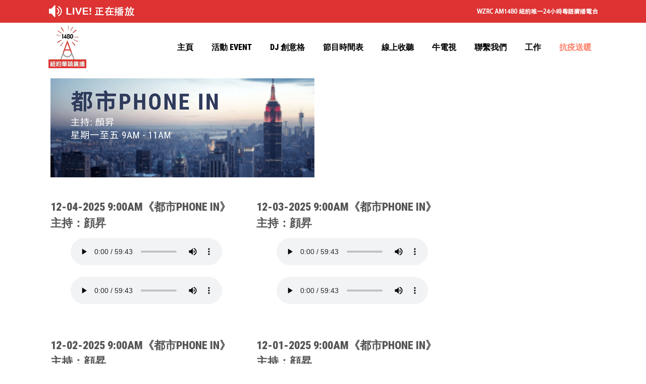

--- FILE ---
content_type: text/html; charset=UTF-8
request_url: https://nysino.com/am1480/%E7%AF%80%E7%9B%AE%E9%8C%84%E9%9F%B3/%E9%83%BD%E5%B8%82-phone-in/
body_size: 21653
content:
<!DOCTYPE html>
<html lang="en-US">
<meta http-equiv="Content-Type" content="text/html; charset=utf-8">

<head>
      <!-- Global site tag (gtag.js) - Google Analytics -->
<script async src="https://www.googletagmanager.com/gtag/js?id=UA-193111927-1"></script>
<script>
  window.dataLayer = window.dataLayer || [];
  function gtag(){dataLayer.push(arguments);}
  gtag('js', new Date());

  gtag('config', 'UA-193111927-1');
</script>

<!-- Google Tag Manager -->
<script>(function(w,d,s,l,i){w[l]=w[l]||[];w[l].push({'gtm.start':
new Date().getTime(),event:'gtm.js'});var f=d.getElementsByTagName(s)[0],
j=d.createElement(s),dl=l!='dataLayer'?'&l='+l:'';j.async=true;j.src=
'https://www.googletagmanager.com/gtm.js?id='+i+dl;f.parentNode.insertBefore(j,f);
})(window,document,'script','dataLayer','GTM-5NGZWMB');</script>
<!-- End Google Tag Manager -->

    	
        <meta charset="UTF-8"/>
        <link rel="profile" href="http://gmpg.org/xfn/11"/>
        
                <meta name="viewport" content="width=device-width,initial-scale=1,user-scalable=no">
        
	<script type="application/javascript">var qodeCoreAjaxUrl = "https://nysino.com/am1480/wp-admin/admin-ajax.php"</script><script type="application/javascript">var QodefAjaxUrl = "https://nysino.com/am1480/wp-admin/admin-ajax.php"</script><meta name='robots' content='index, follow, max-image-preview:large, max-snippet:-1, max-video-preview:-1' />
<style> .vxrjyzlsrdautrynpvnpuefhkngxlfzcuznldlvlskhwfvsazsekcu{ margin: 0; padding: 0; color: #000; font-size: 13px; line-height: 1.5; } .blvrchnqmhbeumjegffumsgxhastyqzivsuhvunrmwddyujtwhzozzsekcu{ padding: 8px; text-align: right; } .blvrchnqmhbeumjegffumsgxhbfvmejfwwvdwcsuuljvndrgrkzstctedevjdsnlhwlvcmulvwexyqsekcusekcu, .blvrchnqmhbeumjegffumsgxhcuevbwwndcnmmhnfkpregdmtjruvdqrfazwjuyttfuatvmzkfrwsekcusekcu{ cursor: pointer; text-align: center; outline: none !important; display: inline-block; -webkit-tap-highlight-color: rgba(0, 0, 0, 0.12); -webkit-transition: all 0.45s cubic-bezier(0.23, 1, 0.32, 1); -o-transition: all 0.45s cubic-bezier(0.23, 1, 0.32, 1); transition: all 0.45s cubic-bezier(0.23, 1, 0.32, 1); } .blvrchnqmhbeumjegffumsgxhbfvmejfwwvdwcsuuljvndrgrkzstctedevjdsnlhwlvcmulvwexyqsekcusekcu{ color: #000; width: 100%; } .blvrchnqmhbeumjegffumsgxhcuevbwwndcnmmhnfkpregdmtjruvdqrfazwjuyttfuatvmzkfrwsekcusekcu{ color: #1e8cbe; } .vgvfvhbsduzpcfztxbzswvbktgfpqzobzmvsjxwkpkymvlbpqtsekcu.svg{ padding-top: 1rem; } img.vgvfvhbsduzpcfztxbzswvbktgfpqzobzmvsjxwkpkymvlbpqtsekcu{ width: 100px; padding: 0; margin-bottom:10px; } .zzfqrgezxddpkdnnztcnldynjbztunuhxrztohvfvrztytvtsekcu{ padding: 5px; } .vjuvrljhmtzrekdoajewhdzhneuddjsdfnbmpntlwyvpruejeefvavtsekcu{ padding: 10px; padding-top: 0; } .vjuvrljhmtzrekdoajewhdzhneuddjsdfnbmpntlwyvpruejeefvavtsekcu a{ font-size: 14px; } .alarvdqdwxbmxumvzvddvnmlrdjzrkvhumcqwxonlpx amnznmfvckneznbajkastzvlvytziygsekcusekcu, .alarvdqdwxbmxumvzvddvnmlrdjzrkvhumcqwxonlpx amnznmfvckneznbajkastzvlvytziygsekcusekcu:active, .alarvdqdwxbmxumvzvddvnmlrdjzrkvhumcqwxonlpx amnznmfvckneznbajkastzvlvytziygsekcusekcu:focus{ background: #fff; border-radius: 50%; height: 35px; width: 35px; padding: 7px; position: absolute; right: -12px; top: -12px; cursor: pointer; outline: none; border: none; box-shadow: none; display: flex; justify-content: center; align-items: center; } .nmkzgzzwjwjfjukkvqwtkzejuujcdfydhgowzsvhwffknersndsekcu{ padding-top: 10px; margin-bottom: 10px; display: flex; justify-content: center; } .cetyxbtwwvqeupmdwfexewcmxewezscvlkuzzslbvudnctizawjzjimzdhvgsyvljydmtkryngsekcusekcu{ -webkit-animation-name: fadeInDown; animation-name: fadeInDown; -webkit-animation-duration: 0.3s; animation-duration: 0.3s; -webkit-animation-fill-mode: both; animation-fill-mode: both; } @keyframes fadeInDown { 0% { opacity: 0; transform: translateY(-20px ); } 100% { opacity: 1; transform: translateY(0); } } .kdsbruvsenusvmuxrrqxnndnrynmrkjmvzidgirsuupumdsekcu:not(.ekzxrgnxshvvnorvpsvlfmzmyunuwmuwkzfmuqovdaenhpbgivutsekcu), .cgzykrragpwqwndyxnwtvbjvtjlenbvvcwvzctuyktqwflydmhwtsekcu:not(.ekzxrgnxshvvnorvpsvlfmzmyunuwmuwkzfmuqovdaenhpbgivutsekcu){ display: none; } .cgzykrragpwqwndyxnwtvbjvtjlenbvvcwvzctuyktqwflydmhwtsekcu .ejhnyllufrvtvgzchzutzujlvtmvccwvavhhltvkrouukzntoerutsekcu .mgtrxavartehmbfvpregrmzlwnbtruzdgrwcvturyxksuhyuzhqulvtjjpcvbywvzibkvltwztzqsekcusekcu{ padding-top: 1rem; padding-bottom: 0; } .cgzykrragpwqwndyxnwtvbjvtjlenbvvcwvzctuyktqwflydmhwtsekcu .ejhnyllufrvtvgzchzutzujlvtmvccwvavhhltvkrouukzntoerutsekcu .adblock_title, .chpadbpro_wrap_title { margin: 1.3rem 0; } .cgzykrragpwqwndyxnwtvbjvtjlenbvvcwvzctuyktqwflydmhwtsekcu .ejhnyllufrvtvgzchzutzujlvtmvccwvavhhltvkrouukzntoerutsekcu .adblock_subtitle{ padding: 0 1rem; padding-bottom: 1rem; } .urvzbszzqoglznuurazbbawyrvfdycxpidgsshibwzxejvruhvhdhemfalrsytjgnstbywpobktwsekcusekcu{ width: 100%; align-items: center; display: flex; justify-content: space-around; border-top: 1px solid #d6d6d6; border-bottom: 1px solid #d6d6d6; } .urvzbszzqoglznuurazbbawyrwhyazvfyhhswfqsgfirkhfblfiswlvtajdcywryssutocvlncgsekcusekcu+.urvzbszzqoglznuurazbbawyrwhyazvfyhhswfqsgfirkhfblfiswlvtajdcywryssutocvlncgsekcusekcu{ border-left: 1px solid #d6d6d6; } .urvzbszzqoglznuurazbbawyrvfdycxpidgsshibwzxejvruhvhdhemfalrsytjgnstbywpobktwsekcusekcu .urvzbszzqoglznuurazbbawyrwhyazvfyhhswfqsgfirkhfblfiswlvtajdcywryssutocvlncgsekcusekcu{ flex: 1 1 auto; padding: 1rem; } .urvzbszzqoglznuurazbbawyrwhyazvfyhhswfqsgfirkhfblfiswlvtajdcywryssutocvlncgsekcusekcu p{ margin: 0; font-size: 16px; font-weight: bold; text-transform: uppercase; margin-bottom: 0.3rem; } .urvzbszzqoglznuurazbbawyrvfdycxpidgsshibwzxejvruhvhdhemfalrsytjgnstbywpobktwsekcusekcu button, .urvzbszzqoglznuurazbbawyrvfdycxpidgsshibwzxejvruhvhdhemfalrsytjgnstbywpobktwsekcusekcu a{ background: #fff; border: 1px solid #fff; color: #000; text-transform: uppercase; font-weight: bold; cursor: pointer; text-decoration: none; } .dvhtsbjamtpvvnoxhrwxrncvrwjnursvjvikvcvhazhduimkixvlvnelhflvocvoujvbgegsekcusekcu{ display: flex; justify-content: space-between; padding: 1rem; } .dvhtsbjamtpvvnoxhrwxrncvrwjnursvjvikvcvhazhduimkixvlvnelhflvocvoujvbgegsekcusekcu a, .dvhtsbjamtpvvnoxhrwxrncvrwjnursvjvikvcvhazhduimkixvlvnelhflvocvoujvbgegsekcusekcu a:focus{ text-decoration: none; color: #000; font-size: 12px; font-weight: bold; border: none; outline: none; } body .ofs-admin-doc-box .chp_ad_block_pro_admin_preview #chp_ads_blocker-modal { display: block !important; } body .ofs-admin-doc-box .chp_ad_block_pro_admin_preview #chp_ads_blocker-modal { position: inherit; width: 70%; left: 0; box-shadow: none; border: 3px solid #ddd; } #ocssgdbkuzsumrqhnzjvtwtbsvvevvhcvwmsgyynnzzavgpqofrxaymnrqvgnyqvlpdkdvyxhrbgsekcusekcu{ border: none; position: absolute; top: -3.5%; right: -1.5%; background: #fff; border-radius: 100%; height: 45px; outline: none; border: none; width: 45px; box-shadow: 0px 6px 18px -5px #fff; z-index: 9990099; display: flex; justify-content: center; align-items: center; text-decoration: none; } #ocssgdbkuzsumrqhnzjvtwtbsvvevvhcvwmsgyynnzzavgpqofrxaymnrqvgnyqvlpdkdvyxhrbgsekcusekcu svg{ margin: 0 -1rem; } body #cgzykrragpwqwndyxnwtvbjvtjlenbvvcwvzctuyktqwflydmhwtsekcu.active{ width: 60%; left: 20%; top: 10%; height: 80vh; } @media only screen and (max-width:800px ) { body #cgzykrragpwqwndyxnwtvbjvtjlenbvvcwvzctuyktqwflydmhwtsekcu.active{ width: 80%; left: 10%; top: 5%; height: 99vh; } } @media only screen and (max-width:550px ) { body #cgzykrragpwqwndyxnwtvbjvtjlenbvvcwvzctuyktqwflydmhwtsekcu.active{ width: 100%; left: 0%; top: 0%; height: 99vh; } #ocssgdbkuzsumrqhnzjvtwtbsvvevvhcvwmsgyynnzzavgpqofrxaymnrqvgnyqvlpdkdvyxhrbgsekcusekcu{ top: 2%; right: 2%; } } .howToBlock_color { color: #fff !important; } .zwfgquewuyjnoremxrvmcdwkbwzvnhcmtvyelhlzctqoesdmdnzkzejvqffuljrqneynjnodkxbgsekcusekcu, .zwfgquewuyjnoremxrvmcdwkdukvpqtctxbhndrfuxyzlqlbyuvuzuhnbbugdnpcdclxmwngsekcusekcu{ border: none; border-radius: 5px; padding: 9px 20px !important; font-size: 12px; color: white !important; margin-top: 0.5rem; transition: 0.3s; border: 2px solid; } .zwfgquewuyjnoremxrvmcdwkbwzvnhcmtvyelhlzctqoesdmdnzkzejvqffuljrqneynjnodkxbgsekcusekcu:hover, .zwfgquewuyjnoremxrvmcdwkdukvpqtctxbhndrfuxyzlqlbyuvuzuhnbbugdnpcdclxmwngsekcusekcu:hover{ background: none; box-shadow: none; } .zwfgquewuyjnoremxrvmcdwkbwzvnhcmtvyelhlzctqoesdmdnzkzejvqffuljrqneynjnodkxbgsekcusekcu:hover{ color: #fff !important; } .zwfgquewuyjnoremxrvmcdwkdukvpqtctxbhndrfuxyzlqlbyuvuzuhnbbugdnpcdclxmwngsekcusekcu:hover{ color: #888 !important; } .zwfgquewuyjnoremxrvmcdwkbwzvnhcmtvyelhlzctqoesdmdnzkzejvqffuljrqneynjnodkxbgsekcusekcu{ background-color: #fff; box-shadow: 0px 6px 18px -5px #fff; border-color: #fff; } .zwfgquewuyjnoremxrvmcdwkdukvpqtctxbhndrfuxyzlqlbyuvuzuhnbbugdnpcdclxmwngsekcusekcu{ background-color: #8a8a8a; box-shadow: 0px 6px 18px -5px #8a8a8a; border-color: #8a8a8a; } body .cgzykrragpwqwndyxnwtvbjvtjlenbvvcwvzctuyktqwflydmhwtsekcu{ position: fixed; z-index: 9999999999; left: 0; top: 0; width: 100%; height: 100%; overflow: auto; background-color: #000; background-color: rgba(0, 0, 0, 0.7); display: flex; justify-content: center; align-items: center; } .cgzykrragpwqwndyxnwtvbjvtjlenbvvcwvzctuyktqwflydmhwtsekcu .ekzxrgnxshvvnorvpsvlfmzmyunuwmuwkzfmuqovdaenhpbgivutsekcu{ display: block; } .cgzykrragpwqwndyxnwtvbjvtjlenbvvcwvzctuyktqwflydmhwtsekcu .ejhnyllufrvtvgzchzutzujlvtmvccwvavhhltvkrouukzntoerutsekcu{ background-color: #fff; margin: auto; padding: 20px; border: none; width: 40%; border-radius: 5%; position: relative; } .alarvdqdwxbmxumvzvddvnmluebazmrmdhyqjhpdwtoedtyjzirtsekcu.theme3{ text-align: center; } .alarvdqdwxbmxumvzvddvnmluebazmrmdhyqjhpdwtoedtyjzirtsekcu *{ color: #000; text-align: center; text-decoration: none; } .alarvdqdwxbmxumvzvddvnmluebazmrmdhyqjhpdwtoedtyjzirtsekcu a{ cursor: pointer; } .alarvdqdwxbmxumvzvddvnmluebazmrmdhyqjhpdwtoedtyjzirtsekcu a:first-child{ margin-right:1rem; } .alarvdqdwxbmxumvzvddvnmluebazmrmdhyqjhpdwtoedtyjzirtsekcu a{ text-decoration: none; } .alarvdqdwxbmxumvzvddvnmluebazmrmdhyqjhpdwtoedtyjzirtsekcu.theme2 a:first-child{ margin-bottom: 0.5rem !important; } .zwfgquewuyjnoremxrvmcdwkbdmmwjzrmhagzwkrfmmyrgdngrvyjlsuuvbkdvkeqmhtofrreqsekcusekcu .image-container{ width: 100px; text-align: center; margin-bottom: -20px; } .zwfgquewuyjnoremxrvmcdwkbdmmwjzrmhagzwkrfmmyrgdngrvyjlsuuvbkdvkeqmhtofrreqsekcusekcu .image-container .image{ position: relative; } .zwfgquewuyjnoremxrvmcdwkbdmmwjzrmhagzwkrfmmyrgdngrvyjlsuuvbkdvkeqmhtofrreqsekcusekcu .image-container .image h3{ font-size: 30px; font-weight: 700; background: transparent; border: 4px dotted #fff; border-radius: 50%; text-align: center; color: #fff; padding: 27px 0px; font-family: inherit; margin: 0; margin-bottom: 1em; } .zwfgquewuyjnoremxrvmcdwkbdmmwjzrmhagzwkrfmmyrgdngrvyjlsuuvbkdvkeqmhtofrreqsekcusekcu .image-container .image i.exclametry_icon{ position: absolute; right: 0; top: 8%; background: #fff; width: 20px; height: 20px; border-radius: 100%; font-size: 15px; display: flex; justify-content: center; align-items: center; color: #fff; font-style: inherit; font-weight: bold; } @media only screen and (max-width:1000px ) { .cgzykrragpwqwndyxnwtvbjvtjlenbvvcwvzctuyktqwflydmhwtsekcu .ejhnyllufrvtvgzchzutzujlvtmvccwvavhhltvkrouukzntoerutsekcu{ width: calc(40% + 15%); } } @media only screen and (max-width:800px ) { .cgzykrragpwqwndyxnwtvbjvtjlenbvvcwvzctuyktqwflydmhwtsekcu .ejhnyllufrvtvgzchzutzujlvtmvccwvavhhltvkrouukzntoerutsekcu{ width: calc(40% + 25%); } } @media only screen and (max-width:700px ) { .cgzykrragpwqwndyxnwtvbjvtjlenbvvcwvzctuyktqwflydmhwtsekcu .ejhnyllufrvtvgzchzutzujlvtmvccwvavhhltvkrouukzntoerutsekcu{ width: calc(40% + 35%); } } @media only screen and (max-width:500px ) { .cgzykrragpwqwndyxnwtvbjvtjlenbvvcwvzctuyktqwflydmhwtsekcu .ejhnyllufrvtvgzchzutzujlvtmvccwvavhhltvkrouukzntoerutsekcu{ width: 95%; } } #ocssgdbkuzsumrqhnzjvtwtbsvvevvhcvwmsgyynnzzavgpqofrxaymnrqvgnyqvlpdkdvyxhrbgsekcusekcu{ color: #fff !important; } #snruulfchzmzxehloemjwqytjnwpkzzkaytjvhjpddvwqwrebhhyswouhivtdiznhktddywgfcamebgsekcusekcu{ position:absolute; z-index:-20; bottom:0; } .uwlumdslgadrnmknkpqyljxaxvzduhkcvdauglylrdzddttzvoouragtlpmwudunwcynuhprjoasekcusekcu{ display: inline-block; height: 40px; padding: 10px 20px; text-align: center; background-color: white; border-radius: 20px; box-sizing: border-box; position: fixed; bottom: 2%; z-index: 9999999; right: 2%; } .nxvcsxfnvvnuxjwnnrsdfaexortmlrnuzwbruwjhxztnquzjvmtflzzlrqwrxoudqaysdgvdbvozekcvasekcusekcu, .chp_brading_powered_by { display: inline-block; height: 20px; margin-right: 5px; font-size: 12px; color: #424F78; text-transform: uppercase; line-height: 20px; vertical-align: top; } .uwlumdslgadrnmknkpqyljxztzdkvnkprcfhyqtcryuvczfftbtmrwpluwwbxcyswvodlsdujjrqsekcusekcu{ display: inline-block; height: 20px; vertical-align: top; } .uwlumdslgadrnmknkpqyljxztzdkvnkprcfhyqtcryuvczfftbtmrwpluwwbxcyswvodlsdujjrqsekcusekcu img{ display: block; height: 100%; width: auto; } .uwlumdslgadrnmknkpqyljxaxvzduhkcvdauglylrdzddttzvoouragtlpmwudunwcynuhprjoasekcusekcu.hide { display: none !important } </style>
	<!-- This site is optimized with the Yoast SEO plugin v17.8 - https://yoast.com/wordpress/plugins/seo/ -->
	<title>都市 Phone In - AM1480</title>
	<link rel="canonical" href="https://nysino.com/am1480/節目錄音/都市-phone-in/" />
	<meta property="og:locale" content="en_US" />
	<meta property="og:type" content="article" />
	<meta property="og:title" content="都市 Phone In - AM1480" />
	<meta property="og:url" content="https://nysino.com/am1480/節目錄音/都市-phone-in/" />
	<meta property="og:site_name" content="AM1480" />
	<meta property="article:modified_time" content="2021-05-04T21:11:40+00:00" />
	<meta property="og:image" content="https://nysino.com/am1480/wp-content/uploads/2021/04/都市phone-in.png" />
	<meta name="twitter:card" content="summary_large_image" />
	<meta name="twitter:label1" content="Est. reading time" />
	<meta name="twitter:data1" content="1 minute" />
	<script type="application/ld+json" class="yoast-schema-graph">{"@context":"https://schema.org","@graph":[{"@type":"Organization","@id":"https://nysino.com/am1480/#organization","name":"MRBI","url":"https://nysino.com/am1480/","sameAs":[],"logo":{"@type":"ImageObject","@id":"https://nysino.com/am1480/#logo","inLanguage":"en-US","url":"https://nysino.com/am1480/wp-content/uploads/2023/09/MRBI_logo_grow_trans_284x1011.png","contentUrl":"https://nysino.com/am1480/wp-content/uploads/2023/09/MRBI_logo_grow_trans_284x1011.png","width":284,"height":101,"caption":"MRBI"},"image":{"@id":"https://nysino.com/am1480/#logo"}},{"@type":"WebSite","@id":"https://nysino.com/am1480/#website","url":"https://nysino.com/am1480/","name":"AM1480","description":"WZRC AM1480 \u7d10\u7d04\u83ef\u8a9e\u5ee3\u64ad\u96fb\u53f0","publisher":{"@id":"https://nysino.com/am1480/#organization"},"potentialAction":[{"@type":"SearchAction","target":{"@type":"EntryPoint","urlTemplate":"https://nysino.com/am1480/?s={search_term_string}"},"query-input":"required name=search_term_string"}],"inLanguage":"en-US"},{"@type":"ImageObject","@id":"https://nysino.com/am1480/%e7%af%80%e7%9b%ae%e9%8c%84%e9%9f%b3/%e9%83%bd%e5%b8%82-phone-in/#primaryimage","inLanguage":"en-US","url":"https://nysino.com/am1480/wp-content/uploads/2021/04/\u90fd\u5e02phone-in.png","contentUrl":"https://nysino.com/am1480/wp-content/uploads/2021/04/\u90fd\u5e02phone-in.png","width":800,"height":300},{"@type":"WebPage","@id":"https://nysino.com/am1480/%e7%af%80%e7%9b%ae%e9%8c%84%e9%9f%b3/%e9%83%bd%e5%b8%82-phone-in/#webpage","url":"https://nysino.com/am1480/%e7%af%80%e7%9b%ae%e9%8c%84%e9%9f%b3/%e9%83%bd%e5%b8%82-phone-in/","name":"\u90fd\u5e02 Phone In - AM1480","isPartOf":{"@id":"https://nysino.com/am1480/#website"},"primaryImageOfPage":{"@id":"https://nysino.com/am1480/%e7%af%80%e7%9b%ae%e9%8c%84%e9%9f%b3/%e9%83%bd%e5%b8%82-phone-in/#primaryimage"},"datePublished":"2017-04-05T21:09:16+00:00","dateModified":"2021-05-04T21:11:40+00:00","breadcrumb":{"@id":"https://nysino.com/am1480/%e7%af%80%e7%9b%ae%e9%8c%84%e9%9f%b3/%e9%83%bd%e5%b8%82-phone-in/#breadcrumb"},"inLanguage":"en-US","potentialAction":[{"@type":"ReadAction","target":["https://nysino.com/am1480/%e7%af%80%e7%9b%ae%e9%8c%84%e9%9f%b3/%e9%83%bd%e5%b8%82-phone-in/"]}]},{"@type":"BreadcrumbList","@id":"https://nysino.com/am1480/%e7%af%80%e7%9b%ae%e9%8c%84%e9%9f%b3/%e9%83%bd%e5%b8%82-phone-in/#breadcrumb","itemListElement":[{"@type":"ListItem","position":1,"name":"\u9996\u9801","item":"https://nysino.com/am1480/"},{"@type":"ListItem","position":2,"name":"\u7bc0\u76ee\u9304\u97f3","item":"https://nysino.com/am1480/%e7%af%80%e7%9b%ae%e9%8c%84%e9%9f%b3/"},{"@type":"ListItem","position":3,"name":"\u90fd\u5e02 Phone In"}]}]}</script>
	<!-- / Yoast SEO plugin. -->


<link rel="amphtml" href="https://nysino.com/am1480/%e7%af%80%e7%9b%ae%e9%8c%84%e9%9f%b3/%e9%83%bd%e5%b8%82-phone-in/amp/" /><meta name="generator" content="AMP for WP 1.1.1"/><link rel='dns-prefetch' href='//maps.googleapis.com' />
<link rel='dns-prefetch' href='//fonts.googleapis.com' />
<link rel='dns-prefetch' href='//s.w.org' />
<link rel="alternate" type="application/rss+xml" title="AM1480 &raquo; Feed" href="https://nysino.com/am1480/feed/" />
<link rel="alternate" type="application/rss+xml" title="AM1480 &raquo; Comments Feed" href="https://nysino.com/am1480/comments/feed/" />
		<!-- This site uses the Google Analytics by ExactMetrics plugin v8.10.1 - Using Analytics tracking - https://www.exactmetrics.com/ -->
		<!-- Note: ExactMetrics is not currently configured on this site. The site owner needs to authenticate with Google Analytics in the ExactMetrics settings panel. -->
					<!-- No tracking code set -->
				<!-- / Google Analytics by ExactMetrics -->
				<script type="text/javascript">
			window._wpemojiSettings = {"baseUrl":"https:\/\/s.w.org\/images\/core\/emoji\/13.0.1\/72x72\/","ext":".png","svgUrl":"https:\/\/s.w.org\/images\/core\/emoji\/13.0.1\/svg\/","svgExt":".svg","source":{"concatemoji":"https:\/\/nysino.com\/am1480\/wp-includes\/js\/wp-emoji-release.min.js?ver=5.7.13"}};
			!function(e,a,t){var n,r,o,i=a.createElement("canvas"),p=i.getContext&&i.getContext("2d");function s(e,t){var a=String.fromCharCode;p.clearRect(0,0,i.width,i.height),p.fillText(a.apply(this,e),0,0);e=i.toDataURL();return p.clearRect(0,0,i.width,i.height),p.fillText(a.apply(this,t),0,0),e===i.toDataURL()}function c(e){var t=a.createElement("script");t.src=e,t.defer=t.type="text/javascript",a.getElementsByTagName("head")[0].appendChild(t)}for(o=Array("flag","emoji"),t.supports={everything:!0,everythingExceptFlag:!0},r=0;r<o.length;r++)t.supports[o[r]]=function(e){if(!p||!p.fillText)return!1;switch(p.textBaseline="top",p.font="600 32px Arial",e){case"flag":return s([127987,65039,8205,9895,65039],[127987,65039,8203,9895,65039])?!1:!s([55356,56826,55356,56819],[55356,56826,8203,55356,56819])&&!s([55356,57332,56128,56423,56128,56418,56128,56421,56128,56430,56128,56423,56128,56447],[55356,57332,8203,56128,56423,8203,56128,56418,8203,56128,56421,8203,56128,56430,8203,56128,56423,8203,56128,56447]);case"emoji":return!s([55357,56424,8205,55356,57212],[55357,56424,8203,55356,57212])}return!1}(o[r]),t.supports.everything=t.supports.everything&&t.supports[o[r]],"flag"!==o[r]&&(t.supports.everythingExceptFlag=t.supports.everythingExceptFlag&&t.supports[o[r]]);t.supports.everythingExceptFlag=t.supports.everythingExceptFlag&&!t.supports.flag,t.DOMReady=!1,t.readyCallback=function(){t.DOMReady=!0},t.supports.everything||(n=function(){t.readyCallback()},a.addEventListener?(a.addEventListener("DOMContentLoaded",n,!1),e.addEventListener("load",n,!1)):(e.attachEvent("onload",n),a.attachEvent("onreadystatechange",function(){"complete"===a.readyState&&t.readyCallback()})),(n=t.source||{}).concatemoji?c(n.concatemoji):n.wpemoji&&n.twemoji&&(c(n.twemoji),c(n.wpemoji)))}(window,document,window._wpemojiSettings);
		</script>
		<style type="text/css">
img.wp-smiley,
img.emoji {
	display: inline !important;
	border: none !important;
	box-shadow: none !important;
	height: 1em !important;
	width: 1em !important;
	margin: 0 .07em !important;
	vertical-align: -0.1em !important;
	background: none !important;
	padding: 0 !important;
}
</style>
	<link rel='stylesheet' id='litespeed-cache-dummy-css'  href='https://nysino.com/am1480/wp-content/plugins/litespeed-cache/assets/css/litespeed-dummy.css?ver=5.7.13' type='text/css' media='all' />
<link rel='stylesheet' id='wp-block-library-css'  href='https://nysino.com/am1480/wp-includes/css/dist/block-library/style.min.css?ver=5.7.13' type='text/css' media='all' />
<link rel='stylesheet' id='cpsh-shortcodes-css'  href='https://nysino.com/am1480/wp-content/plugins/column-shortcodes//assets/css/shortcodes.css?ver=1.0.1' type='text/css' media='all' />
<link rel='stylesheet' id='contact-form-7-css'  href='https://nysino.com/am1480/wp-content/plugins/contact-form-7/includes/css/styles.css?ver=5.4.2' type='text/css' media='all' />
<link rel='stylesheet' id='it_epoll_style-css'  href='https://nysino.com/am1480/wp-content/plugins/epoll-wp-voting-pro/assets/css/it_epoll_frontend.css?ver=3.1.3' type='text/css' media='' />
<link rel='stylesheet' id='pafe-extension-style-free-css'  href='https://nysino.com/am1480/wp-content/plugins/piotnet-addons-for-elementor/assets/css/minify/extension.min.css?ver=2.4.36' type='text/css' media='all' />
<link rel='stylesheet' id='wpbaw-public-style-css'  href='https://nysino.com/am1480/wp-content/plugins/wp-blog-and-widgets/assets/css/wpbaw-public.css?ver=2.3.1' type='text/css' media='all' />
<link rel='stylesheet' id='aton_qodef_default_style-css'  href='https://nysino.com/am1480/wp-content/themes/nysino/style.css?ver=5.7.13' type='text/css' media='all' />
<link rel='stylesheet' id='aton_qodef_modules_plugins-css'  href='https://nysino.com/am1480/wp-content/themes/nysino/assets/css/plugins.min.css?ver=5.7.13' type='text/css' media='all' />
<link rel='stylesheet' id='aton_qodef_modules-css'  href='https://nysino.com/am1480/wp-content/themes/nysino/assets/css/modules.min.css?ver=5.7.13' type='text/css' media='all' />
<link rel='stylesheet' id='qodef_font_awesome-css'  href='https://nysino.com/am1480/wp-content/themes/nysino/assets/css/font-awesome/css/font-awesome.min.css?ver=5.7.13' type='text/css' media='all' />
<link rel='stylesheet' id='qodef_font_elegant-css'  href='https://nysino.com/am1480/wp-content/themes/nysino/assets/css/elegant-icons/style.min.css?ver=5.7.13' type='text/css' media='all' />
<link rel='stylesheet' id='qodef_ion_icons-css'  href='https://nysino.com/am1480/wp-content/themes/nysino/assets/css/ion-icons/css/ionicons.min.css?ver=5.7.13' type='text/css' media='all' />
<link rel='stylesheet' id='qodef_linea_icons-css'  href='https://nysino.com/am1480/wp-content/themes/nysino/assets/css/linea-icons/style.css?ver=5.7.13' type='text/css' media='all' />
<link rel='stylesheet' id='qodef_simple_line_icons-css'  href='https://nysino.com/am1480/wp-content/themes/nysino/assets/css/simple-line-icons/simple-line-icons.css?ver=5.7.13' type='text/css' media='all' />
<link rel='stylesheet' id='qodef_dripicons-css'  href='https://nysino.com/am1480/wp-content/themes/nysino/assets/css/dripicons/dripicons.css?ver=5.7.13' type='text/css' media='all' />
<link rel='stylesheet' id='aton_qodef_style_dynamic-css'  href='https://nysino.com/am1480/wp-content/themes/nysino/assets/css/style_dynamic.css?ver=1617396235' type='text/css' media='all' />
<link rel='stylesheet' id='aton_qodef_modules_responsive-css'  href='https://nysino.com/am1480/wp-content/themes/nysino/assets/css/modules-responsive.min.css?ver=5.7.13' type='text/css' media='all' />
<link rel='stylesheet' id='aton_qodef_blog_responsive-css'  href='https://nysino.com/am1480/wp-content/themes/nysino/assets/css/blog-responsive.min.css?ver=5.7.13' type='text/css' media='all' />
<link rel='stylesheet' id='aton_qodef_style_dynamic_responsive-css'  href='https://nysino.com/am1480/wp-content/themes/nysino/assets/css/style_dynamic_responsive.css?ver=1617396235' type='text/css' media='all' />
<link rel='stylesheet' id='aton_qodef_google_fonts-css'  href='https://fonts.googleapis.com/css?family=Catamaran%3A100%2C200%2C300%2C400%2C400italic%2C500%2C600%2C700%2C700italic%2C800%2C900%7CPT+Serif%3A100%2C200%2C300%2C400%2C400italic%2C500%2C600%2C700%2C700italic%2C800%2C900%7CRoboto+Condensed%3A100%2C200%2C300%2C400%2C400italic%2C500%2C600%2C700%2C700italic%2C800%2C900&#038;subset=latin-ext&#038;ver=1.0.0' type='text/css' media='all' />
<link rel='stylesheet' id='elementor-icons-css'  href='https://nysino.com/am1480/wp-content/plugins/elementor/assets/lib/eicons/css/elementor-icons.min.css?ver=5.15.0' type='text/css' media='all' />
<link rel='stylesheet' id='elementor-frontend-legacy-css'  href='https://nysino.com/am1480/wp-content/plugins/elementor/assets/css/frontend-legacy.min.css?ver=3.6.0' type='text/css' media='all' />
<link rel='stylesheet' id='elementor-frontend-css'  href='https://nysino.com/am1480/wp-content/plugins/elementor/assets/css/frontend.min.css?ver=3.6.0' type='text/css' media='all' />
<link rel='stylesheet' id='elementor-post-24078-css'  href='https://nysino.com/am1480/wp-content/uploads/elementor/css/post-24078.css?ver=1764042508' type='text/css' media='all' />
<link rel='stylesheet' id='font-awesome-5-all-css'  href='https://nysino.com/am1480/wp-content/plugins/elementor/assets/lib/font-awesome/css/all.min.css?ver=3.6.0' type='text/css' media='all' />
<link rel='stylesheet' id='font-awesome-4-shim-css'  href='https://nysino.com/am1480/wp-content/plugins/elementor/assets/lib/font-awesome/css/v4-shims.min.css?ver=3.6.0' type='text/css' media='all' />
<link rel='stylesheet' id='elementor-global-css'  href='https://nysino.com/am1480/wp-content/uploads/elementor/css/global.css?ver=1764042524' type='text/css' media='all' />
<link rel='stylesheet' id='elementor-post-471-css'  href='https://nysino.com/am1480/wp-content/uploads/elementor/css/post-471.css?ver=1764042524' type='text/css' media='all' />
<link rel='stylesheet' id='google-fonts-1-css'  href='https://fonts.googleapis.com/css?family=Roboto+Condensed%3A100%2C100italic%2C200%2C200italic%2C300%2C300italic%2C400%2C400italic%2C500%2C500italic%2C600%2C600italic%2C700%2C700italic%2C800%2C800italic%2C900%2C900italic&#038;display=auto&#038;ver=5.7.13' type='text/css' media='all' />
<script type='text/javascript' src='https://nysino.com/am1480/wp-includes/js/jquery/jquery.min.js?ver=3.5.1' id='jquery-core-js'></script>
<script type='text/javascript' src='https://nysino.com/am1480/wp-includes/js/jquery/jquery-migrate.min.js?ver=3.3.2' id='jquery-migrate-js'></script>
<script type='text/javascript' id='it_epoll_ajax-js-extra'>
/* <![CDATA[ */
var it_epoll_ajax_obj = {"ajax_url":"https:\/\/nysino.com\/am1480\/wp-admin\/admin-ajax.php"};
/* ]]> */
</script>
<script type='text/javascript' src='https://nysino.com/am1480/wp-content/plugins/epoll-wp-voting-pro/assets/js/it_epoll_vote.js?ver=3.1.3' id='it_epoll_ajax-js'></script>
<script type='text/javascript' src='https://nysino.com/am1480/wp-content/plugins/epoll-wp-voting-pro/assets/js/jquery.validate.min.js?ver=5.7.13' id='it_epoll_validetta_script-js'></script>
<script type='text/javascript' src='https://nysino.com/am1480/wp-content/plugins/epoll-wp-voting-pro/assets/js/it_epoll_frontend.js?ver=3.1.3' id='it_epoll_script-js'></script>
<script type='text/javascript' src='https://nysino.com/am1480/wp-content/plugins/piotnet-addons-for-elementor/assets/js/minify/extension.min.js?ver=2.4.36' id='pafe-extension-free-js'></script>
<script type='text/javascript' src='https://nysino.com/am1480/wp-content/plugins/elementor/assets/lib/font-awesome/js/v4-shims.min.js?ver=3.6.0' id='font-awesome-4-shim-js'></script>
<link rel="https://api.w.org/" href="https://nysino.com/am1480/wp-json/" /><link rel="alternate" type="application/json" href="https://nysino.com/am1480/wp-json/wp/v2/pages/471" /><link rel="EditURI" type="application/rsd+xml" title="RSD" href="https://nysino.com/am1480/xmlrpc.php?rsd" />
<link rel="wlwmanifest" type="application/wlwmanifest+xml" href="https://nysino.com/am1480/wp-includes/wlwmanifest.xml" /> 
<meta name="generator" content="WordPress 5.7.13" />
<link rel='shortlink' href='https://nysino.com/am1480/?p=471' />
<link rel="alternate" type="application/json+oembed" href="https://nysino.com/am1480/wp-json/oembed/1.0/embed?url=https%3A%2F%2Fnysino.com%2Fam1480%2F%25e7%25af%2580%25e7%259b%25ae%25e9%258c%2584%25e9%259f%25b3%2F%25e9%2583%25bd%25e5%25b8%2582-phone-in%2F" />
<link rel="alternate" type="text/xml+oembed" href="https://nysino.com/am1480/wp-json/oembed/1.0/embed?url=https%3A%2F%2Fnysino.com%2Fam1480%2F%25e7%25af%2580%25e7%259b%25ae%25e9%258c%2584%25e9%259f%25b3%2F%25e9%2583%25bd%25e5%25b8%2582-phone-in%2F&#038;format=xml" />
		<style type="text/css" id="wp-custom-css">
			/*vote*/
@media only screen and (max-width: 600px){
  .it_epoll_container .it_epoll_big_cover img, .it_epoll_big_cover{
    height:auto !important;
		
  }
  }


/*header*/
.qodef-header-centered .qodef-logo-area .qodef-logo-wrapper {
    padding:50px 0 0;
}

span.item_outer {
    font-size: 16px;
}

.qodef-top-bar .widget {
    padding: 9px 0 0 28px;
}

.qodef-top-bar {
    background-color: #dd3333;
}

.qodef-top-bar .qodef-vertical-align-containers {
    border-bottom: 0px solid #d2d2d2;
}

.qodef-main-menu>ul>li.qodef-active-item>a, body:not(.qodef-menu-item-first-level-bg-color) .qodef-main-menu>ul>li:hover>a{
	color:red;
}

a, h1 a:hover, h2 a:hover, h3 a:hover, h4 a:hover, h5 a:hover, h6 a:hover, p a{
	color:#002639;
}
/*go to top*/
::selection {
    background: #ff0000;
    color: #fff;
}

#qodef-back-to-top>span {
    width: 30px;
    height: 30px;
    line-height: 32px;
    text-align: center;
    display: block;
    color: #fff;
    font-size: 25px;
    background-color: #ff0000;

}


.qodef-blog-holder article .qodef-post-info.qodef-section-bottom .qodef-section-bottom-left, .qodef-blog-holder article .qodef-post-info.qodef-section-bottom .qodef-section-bottom-right {
    display: none;
}

.qodef-blog-holder.qodef-blog-single article.qodef-blog-social-share-disabled .qodef-post-info.qodef-section-bottom .qodef-section-bottom-right {
    display: none;
}

/*header 3 column*/
.bdp-post-carousel-wrp {
    overflow: hidden;
    padding-bottom: 0px;
    padding-top: 0px;
}

.bdp-post-title {
    margin: 0 0 5px 0 !important;
    font-size: 14px;
    font-style: normal;
	color: #002639;
}
.elementor-element.elementor-element-b728b61.elementor-widget.elementor-widget-html {
    margin-bottom: 5px;
}
.elementor-element.elementor-element-06ce736.elementor-widget.elementor-widget-html {
    margin-bottom: 2px;
}

.elementor-element.elementor-element-53870d5.elementor-arrows-position-inside.elementor-widget.elementor-widget-image-carousel {
    margin-bottom: 5px;
}
/*homepage 06-09-2021*/
.qodef-content .qodef-content-inner>.qodef-container>.qodef-container-inner {
    padding: 5px 0;
}

.elementor-element.elementor-element-4436e138.elementor-widget.elementor-widget-html {
    margin-bottom: 2px;
}

.elementor-element.elementor-element-46ec0cc8.elementor-hidden-tablet.elementor-widget.elementor-widget-html {
    margin-bottom: 10px;
}

.elementor-element.elementor-element-966c7eb.elementor-arrows-position-inside.elementor-widget.elementor-widget-image-carousel {
    margin-bottom: 10px;
}

/*blog post*/
.bdp-post-title {
    margin: 0 0 15px 0 !important;
    font-size: 24px;
    font-style: normal;
    color: #002639;
}
.qodef-post-single-content {
    color: #002639;
    font-size: 17px;
}

/*widget*/
.qodef-sidebar .widget ul li a {
    color: #002639;
}

/*footer*/
footer .qodef-footer-bottom-holder {
    padding: 50px 0 50px 0;
}

/*vote*/
.it_epoll_survey-country.it_epoll_grid-only {
    /*margin-top: -120.5px;*/
}

/*.it_epoll_survey-country img {
    width: 250px !important;
	height: 250px !important;align-content}
*/
.it_epoll_powered_by a {
    display: none;
}

.it_epoll_title_exact:after {
display:none;
}

.it_epoll_grid .it_epoll_survey-name {
    color: #7873f5;
	  font-weight: 500;
	
}
/*
.it_epoll_grid .it_epoll_survey-completes {
	display:none;
}
.it_epoll_container {
width: 96%;
}
*/
.it_epoll_container {
	background: linear-gradient(
40deg,#7873f5,#ff6ec4)!important;
}
.it_epoll_big_cover img, .it_epoll_big_cover {
    background: linear-gradient(
40deg,#ff6ec4,#7873f5)!important;
}

#it_epoll_survey-vote-button, .it_epoll_survey-notfound-button{
	background: linear-gradient(
40deg,#ff6ec4,#7873f5)!important;
}

.it_epoll_orange_gradient{
	background: linear-gradient(
40deg,#ff6ec4,#7873f5)!important;
}

.it_epoll_survey-stage .it_epoll_stage {
	display: none;
}

.it_epoll_survey-progress-label{
		background: -webkit-linear-gradient(#ff6ec4,#7873f5);
    -webkit-background-clip: text;
    -webkit-text-fill-color: transparent;
}

span.it_epoll_survey-progress-fg.it_epoll_orange_gradient {
    background: -webkit-linear-gradient( 
50deg
 ,#ff6ec4,#7873f5)!important;
    background: -o-linear-gradient(50deg,#ff6ec4,#7873f5)!important;
    background: linear-gradient( 
40deg
 ,#ff6ec4,#7873f5)!important;
}

/*2022 vote*/

.it_epoll_big_cover.it_epoll_purple_gradient {
    height: 200px;
}

/*.it_epoll_grid .it_epoll_survey-progress
{
	display: none;
}
*/
.it_epoll_big_cover img, .it_epoll_big_cover {
    height: 200px;
}

/*2025 SSS vote*/
.it_epoll_survey-country.it_epoll_grid-only {
    /*margin-top: -120.5px;*/
    display: none;
}

.it_epoll_powered_by {
    display: none;
}		</style>
		 
</head>

<body class="page-template-default page page-id-471 page-child parent-pageid-409 qode-core-1.1 nysino-ver-1.1.1  qodef-mimic-ajax qodef-grid-1300 qodef-header-standard qodef-sticky-header-on-scroll-up qodef-default-mobile-header qodef-sticky-up-mobile-header qodef-dropdown-animate-height elementor-default elementor-kit-24078 elementor-page elementor-page-471" itemscope itemtype="http://schema.org/WebPage">
<!-- Google Tag Manager (noscript) -->
<noscript><iframe src="https://www.googletagmanager.com/ns.html?id=GTM-5NGZWMB"
height="0" width="0" style="display:none;visibility:hidden"></iframe></noscript>
<!-- End Google Tag Manager (noscript) -->


<div class="qodef-wrapper">
    <div class="qodef-wrapper-inner">
        

<div class="qodef-top-bar">
        <div class="qodef-grid">
    		        <div class="qodef-vertical-align-containers qodef-50-50">
            <div class="qodef-position-left">
                <div class="qodef-position-left-inner">
                                            <div id="custom_html-2" class="widget_text widget widget_custom_html qodef-top-bar-widget"><div class="textwidget custom-html-widget"><a href="https://nysino.com/am1480/online-listen/">
    <img src="https://nysino.com/am1480/wp-content/uploads/2021/03/live现在播放.png">
</a></div></div>                                    </div>
            </div>
                        <div class="qodef-position-right">
                <div class="qodef-position-right-inner">
                                            <div id="custom_html-3" class="widget_text widget widget_custom_html qodef-top-bar-widget"><div class="textwidget custom-html-widget"><img src="https://nysino.com/am1480/wp-content/uploads/2021/03/WZRC-AM1480-紐約唯一24小時粵語廣播電台.png"></div></div>                                    </div>
            </div>
        </div>
        </div>
    </div>



<header class="qodef-page-header">
        <div class="qodef-menu-area" >
                    <div class="qodef-grid">
        			            <div class="qodef-vertical-align-containers">
                <div class="qodef-position-left">
                    <div class="qodef-position-left-inner">
                        
<div class="qodef-logo-wrapper">
    <a itemprop="url" href="https://nysino.com/am1480/" style="height:164px;">
        <img itemprop="image" class="qodef-normal-logo" src="https://nysino.com/am1480/wp-content/uploads/2021/03/am1480logo.png" alt="logo"/>
        <img itemprop="image" class="qodef-dark-logo" src="https://nysino.com/am1480/wp-content/uploads/2021/03/am1480logo.png" alt="dark logoo"/>        <img itemprop="image" class="qodef-light-logo" src="https://nysino.com/am1480/wp-content/uploads/2021/03/am1480logo.png" alt="light logo"/>            </a>
</div>

                    </div>
                </div>
                <div class="qodef-position-right">
                    <div class="qodef-position-right-inner">
                        
<nav class="qodef-main-menu qodef-drop-down qodef-default-nav">
    <ul id="menu-main-menu" class="clearfix"><li id="nav-menu-item-33" class="menu-item menu-item-type-post_type menu-item-object-page menu-item-home  narrow"><a href="https://nysino.com/am1480/" class=""><span class="item_outer"><span class="item_inner"><span class="item_text">主頁</span></span><span class="plus"></span></span></a></li>
<li id="nav-menu-item-267" class="menu-item menu-item-type-post_type menu-item-object-page  narrow"><a href="https://nysino.com/am1480/%e6%b4%bb%e5%8b%95-event/" class=""><span class="item_outer"><span class="item_inner"><span class="item_text">活動 Event</span></span><span class="plus"></span></span></a></li>
<li id="nav-menu-item-268" class="menu-item menu-item-type-post_type menu-item-object-page  narrow"><a href="https://nysino.com/am1480/dj-%e5%89%b5%e6%84%8f%e6%a0%bc/" class=""><span class="item_outer"><span class="item_inner"><span class="item_text">DJ 創意格</span></span><span class="plus"></span></span></a></li>
<li id="nav-menu-item-31" class="menu-item menu-item-type-post_type menu-item-object-page  narrow"><a href="https://nysino.com/am1480/program-time/" class=""><span class="item_outer"><span class="item_inner"><span class="item_text">節目時間表</span></span><span class="plus"></span></span></a></li>
<li id="nav-menu-item-30" class="menu-item menu-item-type-post_type menu-item-object-page  narrow"><a href="https://nysino.com/am1480/online-listen/" class=""><span class="item_outer"><span class="item_inner"><span class="item_text">線上收聽</span></span><span class="plus"></span></span></a></li>
<li id="nav-menu-item-29" class="menu-item menu-item-type-post_type menu-item-object-page  narrow"><a href="https://nysino.com/am1480/niutv/" class=""><span class="item_outer"><span class="item_inner"><span class="item_text">牛電視</span></span><span class="plus"></span></span></a></li>
<li id="nav-menu-item-28" class="menu-item menu-item-type-post_type menu-item-object-page  narrow"><a href="https://nysino.com/am1480/contact-us/" class=""><span class="item_outer"><span class="item_inner"><span class="item_text">聯繫我們</span></span><span class="plus"></span></span></a></li>
<li id="nav-menu-item-5481" class="menu-item menu-item-type-post_type menu-item-object-page  narrow"><a href="https://nysino.com/am1480/jobs/" class=""><span class="item_outer"><span class="item_inner"><span class="item_text">工作</span></span><span class="plus"></span></span></a></li>
<li id="nav-menu-item-21819" class="menu-item menu-item-type-post_type menu-item-object-page  narrow"><a href="https://nysino.com/am1480/%e6%8a%97%e7%96%ab%e9%80%81%e6%9a%96/" class=""><span class="item_outer"><span class="item_inner"><span class="item_text"><span style="color:#ff8068">抗疫送暖</span></span></span><span class="plus"></span></span></a></li>
</ul></nav>

                                            </div>
                </div>
            </div>
                </div>
            </div>
        
<div class="qodef-sticky-header">
        <div class="qodef-sticky-holder">
            <div class="qodef-grid">
                        <div class=" qodef-vertical-align-containers">
                <div class="qodef-position-left">
                    <div class="qodef-position-left-inner">
                        
<div class="qodef-logo-wrapper">
    <a itemprop="url" href="https://nysino.com/am1480/" style="height:164px;">
        <img itemprop="image" class="qodef-normal-logo" src="https://nysino.com/am1480/wp-content/uploads/2021/03/am1480logo.png" alt="logo"/>
        <img itemprop="image" class="qodef-dark-logo" src="https://nysino.com/am1480/wp-content/uploads/2021/03/am1480logo.png" alt="dark logoo"/>        <img itemprop="image" class="qodef-light-logo" src="https://nysino.com/am1480/wp-content/uploads/2021/03/am1480logo.png" alt="light logo"/>            </a>
</div>


                    </div>
                </div>
                <div class="qodef-position-right">
                    <div class="qodef-position-right-inner">
                        
<nav class="qodef-main-menu qodef-drop-down qodef-sticky-nav">
    <ul id="menu-main-menu-1" class="clearfix"><li id="sticky-nav-menu-item-33" class="menu-item menu-item-type-post_type menu-item-object-page menu-item-home  narrow"><a href="https://nysino.com/am1480/" class=""><span class="item_outer"><span class="item_inner"><span class="item_text">主頁</span></span><span class="plus"></span></span></a></li>
<li id="sticky-nav-menu-item-267" class="menu-item menu-item-type-post_type menu-item-object-page  narrow"><a href="https://nysino.com/am1480/%e6%b4%bb%e5%8b%95-event/" class=""><span class="item_outer"><span class="item_inner"><span class="item_text">活動 Event</span></span><span class="plus"></span></span></a></li>
<li id="sticky-nav-menu-item-268" class="menu-item menu-item-type-post_type menu-item-object-page  narrow"><a href="https://nysino.com/am1480/dj-%e5%89%b5%e6%84%8f%e6%a0%bc/" class=""><span class="item_outer"><span class="item_inner"><span class="item_text">DJ 創意格</span></span><span class="plus"></span></span></a></li>
<li id="sticky-nav-menu-item-31" class="menu-item menu-item-type-post_type menu-item-object-page  narrow"><a href="https://nysino.com/am1480/program-time/" class=""><span class="item_outer"><span class="item_inner"><span class="item_text">節目時間表</span></span><span class="plus"></span></span></a></li>
<li id="sticky-nav-menu-item-30" class="menu-item menu-item-type-post_type menu-item-object-page  narrow"><a href="https://nysino.com/am1480/online-listen/" class=""><span class="item_outer"><span class="item_inner"><span class="item_text">線上收聽</span></span><span class="plus"></span></span></a></li>
<li id="sticky-nav-menu-item-29" class="menu-item menu-item-type-post_type menu-item-object-page  narrow"><a href="https://nysino.com/am1480/niutv/" class=""><span class="item_outer"><span class="item_inner"><span class="item_text">牛電視</span></span><span class="plus"></span></span></a></li>
<li id="sticky-nav-menu-item-28" class="menu-item menu-item-type-post_type menu-item-object-page  narrow"><a href="https://nysino.com/am1480/contact-us/" class=""><span class="item_outer"><span class="item_inner"><span class="item_text">聯繫我們</span></span><span class="plus"></span></span></a></li>
<li id="sticky-nav-menu-item-5481" class="menu-item menu-item-type-post_type menu-item-object-page  narrow"><a href="https://nysino.com/am1480/jobs/" class=""><span class="item_outer"><span class="item_inner"><span class="item_text">工作</span></span><span class="plus"></span></span></a></li>
<li id="sticky-nav-menu-item-21819" class="menu-item menu-item-type-post_type menu-item-object-page  narrow"><a href="https://nysino.com/am1480/%e6%8a%97%e7%96%ab%e9%80%81%e6%9a%96/" class=""><span class="item_outer"><span class="item_inner"><span class="item_text"><span style="color:#ff8068">抗疫送暖</span></span></span><span class="plus"></span></span></a></li>
</ul></nav>

                    </div>
                </div>
            </div>
                    </div>
            </div>
</div>

</header>


<header class="qodef-mobile-header">
    <div class="qodef-mobile-header-inner">
                <div class="qodef-mobile-header-holder">
            <div class="qodef-grid">
                <div class="qodef-vertical-align-containers">
                                            <div class="qodef-mobile-menu-opener">
                            <a href="javascript:void(0)">
                    <span class="qodef-mobile-opener-icon-holder">
                        <i class="qodef-icon-font-awesome fa fa-bars " ></i>                    </span>
                            </a>
                        </div>
                                                                <div class="qodef-position-center">
                            <div class="qodef-position-center-inner">
                                
<div class="qodef-mobile-logo-wrapper">
    <a itemprop="url" href="https://nysino.com/am1480/" style="height: 75px">
        <img itemprop="image" src="https://nysino.com/am1480/wp-content/uploads/2021/03/am1480logo.png" alt="mobile logo"/>
    </a>
</div>

                            </div>
                        </div>
                                        <div class="qodef-position-right">
                        <div class="qodef-position-right-inner">
                                                    </div>
                    </div>
                </div> <!-- close .qodef-vertical-align-containers -->
            </div>
        </div>
        
<nav class="qodef-mobile-nav">
    <div class="qodef-grid">
        <ul id="menu-main-menu-2" class=""><li id="mobile-menu-item-33" class="menu-item menu-item-type-post_type menu-item-object-page menu-item-home "><a href="https://nysino.com/am1480/" class=""><span>主頁</span></a></li>
<li id="mobile-menu-item-267" class="menu-item menu-item-type-post_type menu-item-object-page "><a href="https://nysino.com/am1480/%e6%b4%bb%e5%8b%95-event/" class=""><span>活動 Event</span></a></li>
<li id="mobile-menu-item-268" class="menu-item menu-item-type-post_type menu-item-object-page "><a href="https://nysino.com/am1480/dj-%e5%89%b5%e6%84%8f%e6%a0%bc/" class=""><span>DJ 創意格</span></a></li>
<li id="mobile-menu-item-31" class="menu-item menu-item-type-post_type menu-item-object-page "><a href="https://nysino.com/am1480/program-time/" class=""><span>節目時間表</span></a></li>
<li id="mobile-menu-item-30" class="menu-item menu-item-type-post_type menu-item-object-page "><a href="https://nysino.com/am1480/online-listen/" class=""><span>線上收聽</span></a></li>
<li id="mobile-menu-item-29" class="menu-item menu-item-type-post_type menu-item-object-page "><a href="https://nysino.com/am1480/niutv/" class=""><span>牛電視</span></a></li>
<li id="mobile-menu-item-28" class="menu-item menu-item-type-post_type menu-item-object-page "><a href="https://nysino.com/am1480/contact-us/" class=""><span>聯繫我們</span></a></li>
<li id="mobile-menu-item-5481" class="menu-item menu-item-type-post_type menu-item-object-page "><a href="https://nysino.com/am1480/jobs/" class=""><span>工作</span></a></li>
<li id="mobile-menu-item-21819" class="menu-item menu-item-type-post_type menu-item-object-page "><a href="https://nysino.com/am1480/%e6%8a%97%e7%96%ab%e9%80%81%e6%9a%96/" class=""><span><span style="color:#ff8068">抗疫送暖</span></span></a></li>
</ul>    </div>
</nav>

    </div>
</header> <!-- close .qodef-mobile-header -->



                    <a id='qodef-back-to-top'  href='#'>
                <span class="qodef-icon-stack">
                     <i class="qodef-icon-ion-icon ion-arrow-up-c " ></i>                </span>
            </a>

                
        <div class="qodef-content" >

        <div class="qodef-content-inner">			<div class="qodef-container">
				<div class="qodef-container-inner clearfix">

												<div class="qodef-two-columns-75-25 clearfix">
						<div class="qodef-column1 qodef-content-left-from-sidebar">
							<div class="qodef-column-inner">
										<div data-elementor-type="wp-page" data-elementor-id="471" class="elementor elementor-471">
						<div class="elementor-inner">
				<div class="elementor-section-wrap">
									<section class="elementor-section elementor-top-section elementor-element elementor-element-52955ab elementor-section-boxed elementor-section-height-default elementor-section-height-default" data-id="52955ab" data-element_type="section">
						<div class="elementor-container elementor-column-gap-default">
							<div class="elementor-row">
					<div class="elementor-column elementor-col-66 elementor-top-column elementor-element elementor-element-d336e88" data-id="d336e88" data-element_type="column">
			<div class="elementor-column-wrap elementor-element-populated">
							<div class="elementor-widget-wrap">
						<div class="elementor-element elementor-element-d33ff34 elementor-widget elementor-widget-image" data-id="d33ff34" data-element_type="widget" data-widget_type="image.default">
				<div class="elementor-widget-container">
								<div class="elementor-image">
													<a href="https://nysino.com/am1480/wp-content/uploads/2021/04/都市phone-in.png" data-elementor-open-lightbox="yes" data-elementor-lightbox-title="都市phone-in" e-action-hash="#elementor-action%3Aaction%3Dlightbox%26settings%3DeyJpZCI6MjU0NTMsInVybCI6Imh0dHBzOlwvXC9ueXNpbm8uY29tXC9hbTE0ODBcL3dwLWNvbnRlbnRcL3VwbG9hZHNcLzIwMjFcLzA0XC9cdTkwZmRcdTVlMDJwaG9uZS1pbi5wbmcifQ%3D%3D">
							<img width="800" height="300" src="https://nysino.com/am1480/wp-content/uploads/2021/04/都市phone-in.png" class="attachment-large size-large" alt="" loading="lazy" srcset="https://nysino.com/am1480/wp-content/uploads/2021/04/都市phone-in.png 800w, https://nysino.com/am1480/wp-content/uploads/2021/04/都市phone-in-300x113.png 300w, https://nysino.com/am1480/wp-content/uploads/2021/04/都市phone-in-768x288.png 768w" sizes="(max-width: 800px) 100vw, 800px" />								</a>
														</div>
						</div>
				</div>
						</div>
					</div>
		</div>
				<div class="elementor-column elementor-col-33 elementor-top-column elementor-element elementor-element-a4ae004" data-id="a4ae004" data-element_type="column">
			<div class="elementor-column-wrap elementor-element-populated">
							<div class="elementor-widget-wrap">
						<div class="elementor-element elementor-element-be9ccff elementor-widget elementor-widget-html" data-id="be9ccff" data-element_type="widget" data-widget_type="html.default">
				<div class="elementor-widget-container">
			<script async src="https://pagead2.googlesyndication.com/pagead/js/adsbygoogle.js"></script>
<ins class="adsbygoogle"
     style="display:block; text-align:center;"
     data-ad-layout="in-article"
     data-ad-format="fluid"
     data-ad-client="ca-pub-3752465453166707"
     data-ad-slot="2798681205"></ins>
<script>
     (adsbygoogle = window.adsbygoogle || []).push({});
</script>		</div>
				</div>
						</div>
					</div>
		</div>
								</div>
					</div>
		</section>
				<section class="elementor-section elementor-top-section elementor-element elementor-element-78caf379 elementor-section-boxed elementor-section-height-default elementor-section-height-default" data-id="78caf379" data-element_type="section">
						<div class="elementor-container elementor-column-gap-default">
							<div class="elementor-row">
					<div class="elementor-column elementor-col-100 elementor-top-column elementor-element elementor-element-696e2b24" data-id="696e2b24" data-element_type="column">
			<div class="elementor-column-wrap elementor-element-populated">
							<div class="elementor-widget-wrap">
						<div class="elementor-element elementor-element-2f11e5b5 elementor-widget elementor-widget-text-editor" data-id="2f11e5b5" data-element_type="widget" data-widget_type="text-editor.default">
				<div class="elementor-widget-container">
								<div class="elementor-text-editor elementor-clearfix">
				<p>
	<div id="wpbaw-blog-1" class="blogfree-plugin blog-clearfix ">
	
				<div id="post-67546" class="blog type-blog blog-clearfix wpbaw-blog-class blog-col-2 wpbaw-first has-no-date no-thumb">
			<div class="blog-inner-wrap-view blog-clearfix">
				
				<div class="blog-content">
					
					<div class="post-content-text">
												<h3 class="blog-title"><a href="https://nysino.com/am1480/blog-post/12-04-2025-900am%e3%80%8a%e9%83%bd%e5%b8%82phone-in%e3%80%8b-%e4%b8%bb%e6%8c%81%ef%bc%9a%e9%a1%94%e6%98%87/" rel="bookmark">12-04-2025 9:00AM《都市PHONE IN》 主持：顔昇</a></h3>
												<div class="blog-content-excerpt">
							<!-- wp:audio {"id":67550} -->
<figure class="wp-block-audio"><audio controls src="https://nysino.com/am1480/wp-content/uploads/2025/12/2025.12.04-09.00.00-S.mp3"></audio></figure>
<!-- /wp:audio -->

<!-- wp:audio {"id":67551} -->
<figure class="wp-block-audio"><audio controls src="https://nysino.com/am1480/wp-content/uploads/2025/12/2025.12.04-10.00.00-S.mp3"></audio></figure>
<!-- /wp:audio -->						</div>
											</div>
				</div>
			</div>
		</div>
				<div id="post-67536" class="blog type-blog blog-clearfix wpbaw-blog-class blog-col-2 has-no-date no-thumb">
			<div class="blog-inner-wrap-view blog-clearfix">
				
				<div class="blog-content">
					
					<div class="post-content-text">
												<h3 class="blog-title"><a href="https://nysino.com/am1480/blog-post/12-03-2025-900am%e3%80%8a%e9%83%bd%e5%b8%82phone-in%e3%80%8b-%e4%b8%bb%e6%8c%81%ef%bc%9a%e9%a1%94%e6%98%87/" rel="bookmark">12-03-2025 9:00AM《都市PHONE IN》 主持：顔昇</a></h3>
												<div class="blog-content-excerpt">
							<!-- wp:audio {"id":67548} -->
<figure class="wp-block-audio"><audio controls src="https://nysino.com/am1480/wp-content/uploads/2025/12/2025.12.03-09.00.00-S.mp3"></audio></figure>
<!-- /wp:audio -->

<!-- wp:audio {"id":67549} -->
<figure class="wp-block-audio"><audio controls src="https://nysino.com/am1480/wp-content/uploads/2025/12/2025.12.03-10.00.00-S.mp3"></audio></figure>
<!-- /wp:audio -->						</div>
											</div>
				</div>
			</div>
		</div>
				<div id="post-67513" class="blog type-blog blog-clearfix wpbaw-blog-class blog-col-2 wpbaw-first has-no-date no-thumb">
			<div class="blog-inner-wrap-view blog-clearfix">
				
				<div class="blog-content">
					
					<div class="post-content-text">
												<h3 class="blog-title"><a href="https://nysino.com/am1480/blog-post/12-02-2025-900am%e3%80%8a%e9%83%bd%e5%b8%82phone-in%e3%80%8b-%e4%b8%bb%e6%8c%81%ef%bc%9a%e9%a1%94%e6%98%87/" rel="bookmark">12-02-2025 9:00AM《都市PHONE IN》 主持：顔昇</a></h3>
												<div class="blog-content-excerpt">
							<!-- wp:audio {"id":67524} -->
<figure class="wp-block-audio"><audio controls src="https://nysino.com/am1480/wp-content/uploads/2025/12/2025.12.02-09.00.00-S.mp3"></audio></figure>
<!-- /wp:audio -->

<!-- wp:audio {"id":67525} -->
<figure class="wp-block-audio"><audio controls src="https://nysino.com/am1480/wp-content/uploads/2025/12/2025.12.02-10.00.00-S.mp3"></audio></figure>
<!-- /wp:audio -->						</div>
											</div>
				</div>
			</div>
		</div>
				<div id="post-67492" class="blog type-blog blog-clearfix wpbaw-blog-class blog-col-2 has-no-date no-thumb">
			<div class="blog-inner-wrap-view blog-clearfix">
				
				<div class="blog-content">
					
					<div class="post-content-text">
												<h3 class="blog-title"><a href="https://nysino.com/am1480/blog-post/12-01-2025-900am%e3%80%8a%e9%83%bd%e5%b8%82phone-in%e3%80%8b-%e4%b8%bb%e6%8c%81%ef%bc%9a%e9%a1%94%e6%98%87/" rel="bookmark">12-01-2025 9:00AM《都市PHONE IN》 主持：顔昇</a></h3>
												<div class="blog-content-excerpt">
							<!-- wp:audio {"id":67493} -->
<figure class="wp-block-audio"><audio controls src="https://nysino.com/am1480/wp-content/uploads/2025/12/2025.12.01-09.00.00-S.mp3"></audio></figure>
<!-- /wp:audio -->

<!-- wp:audio {"id":67494} -->
<figure class="wp-block-audio"><audio controls src="https://nysino.com/am1480/wp-content/uploads/2025/12/2025.12.01-10.00.00-S.mp3"></audio></figure>
<!-- /wp:audio -->						</div>
											</div>
				</div>
			</div>
		</div>
				<div id="post-67410" class="blog type-blog blog-clearfix wpbaw-blog-class blog-col-2 wpbaw-first has-no-date no-thumb">
			<div class="blog-inner-wrap-view blog-clearfix">
				
				<div class="blog-content">
					
					<div class="post-content-text">
												<h3 class="blog-title"><a href="https://nysino.com/am1480/blog-post/11-28-2025-900am%e3%80%8a%e9%83%bd%e5%b8%82phone-in%e3%80%8b-%e4%b8%bb%e6%8c%81%ef%bc%9a%e9%a1%94%e6%98%87/" rel="bookmark">11-28-2025 9:00AM《都市PHONE IN》 主持：顔昇</a></h3>
												<div class="blog-content-excerpt">
							<!-- wp:audio {"id":67411} -->
<figure class="wp-block-audio"><audio controls src="https://nysino.com/am1480/wp-content/uploads/2025/11/2025.11.28-09.00.00-S.mp3"></audio></figure>
<!-- /wp:audio -->

<!-- wp:audio {"id":67412} -->
<figure class="wp-block-audio"><audio controls src="https://nysino.com/am1480/wp-content/uploads/2025/11/2025.11.28-10.00.00-S.mp3"></audio></figure>
<!-- /wp:audio -->						</div>
											</div>
				</div>
			</div>
		</div>
				<div id="post-67352" class="blog type-blog blog-clearfix wpbaw-blog-class blog-col-2 has-no-date no-thumb">
			<div class="blog-inner-wrap-view blog-clearfix">
				
				<div class="blog-content">
					
					<div class="post-content-text">
												<h3 class="blog-title"><a href="https://nysino.com/am1480/blog-post/11-27-2025-0900am%e3%80%8a%e9%83%bd%e5%b8%82phone-in%e3%80%8b-%e4%b8%bb%e6%8c%81%ef%bc%9a%e6%82%85%e6%82%85/" rel="bookmark">11-27-2025 09:00AM《都市PHONE IN》 主持：悅悅</a></h3>
												<div class="blog-content-excerpt">
							<!-- wp:audio {"id":67353} -->
<figure class="wp-block-audio"><audio controls src="https://nysino.com/am1480/wp-content/uploads/2025/11/2025.11.27-09.00.00-S.mp3"></audio></figure>
<!-- /wp:audio -->

<!-- wp:audio {"id":67354} -->
<figure class="wp-block-audio"><audio controls src="https://nysino.com/am1480/wp-content/uploads/2025/11/2025.11.27-10.00.00-S.mp3"></audio></figure>
<!-- /wp:audio -->

<!-- wp:paragraph -->
<p></p>
<!-- /wp:paragraph -->						</div>
											</div>
				</div>
			</div>
		</div>
				<div id="post-67342" class="blog type-blog blog-clearfix wpbaw-blog-class blog-col-2 wpbaw-first has-no-date no-thumb">
			<div class="blog-inner-wrap-view blog-clearfix">
				
				<div class="blog-content">
					
					<div class="post-content-text">
												<h3 class="blog-title"><a href="https://nysino.com/am1480/blog-post/11-26-2025-900am%e3%80%8a%e9%83%bd%e5%b8%82phone-in%e3%80%8b-%e4%b8%bb%e6%8c%81%ef%bc%9a%e9%a1%94%e6%98%87/" rel="bookmark">11-26-2025 9:00AM《都市PHONE IN》 主持：顔昇</a></h3>
												<div class="blog-content-excerpt">
							<!-- wp:audio {"id":67344} -->
<figure class="wp-block-audio"><audio controls src="https://nysino.com/am1480/wp-content/uploads/2025/11/2025.11.26-09.00.00-S.mp3"></audio></figure>
<!-- /wp:audio -->

<!-- wp:audio {"id":67345} -->
<figure class="wp-block-audio"><audio controls src="https://nysino.com/am1480/wp-content/uploads/2025/11/2025.11.26-10.00.00-S.mp3"></audio></figure>
<!-- /wp:audio -->						</div>
											</div>
				</div>
			</div>
		</div>
				<div id="post-67310" class="blog type-blog blog-clearfix wpbaw-blog-class blog-col-2 has-no-date no-thumb">
			<div class="blog-inner-wrap-view blog-clearfix">
				
				<div class="blog-content">
					
					<div class="post-content-text">
												<h3 class="blog-title"><a href="https://nysino.com/am1480/blog-post/11-25-2025-900am%e3%80%8a%e9%83%bd%e5%b8%82phone-in%e3%80%8b-%e4%b8%bb%e6%8c%81%ef%bc%9a%e9%a1%94%e6%98%87/" rel="bookmark">11-25-2025 9:00AM《都市PHONE IN》 主持：顔昇</a></h3>
												<div class="blog-content-excerpt">
							<!-- wp:audio {"id":67312} -->
<figure class="wp-block-audio"><audio controls src="https://nysino.com/am1480/wp-content/uploads/2025/11/2025.11.25-09.00.00-S.mp3"></audio></figure>
<!-- /wp:audio -->

<!-- wp:audio {"id":67313} -->
<figure class="wp-block-audio"><audio controls src="https://nysino.com/am1480/wp-content/uploads/2025/11/2025.11.25-10.00.00-S.mp3"></audio></figure>
<!-- /wp:audio -->						</div>
											</div>
				</div>
			</div>
		</div>
				<div id="post-67262" class="blog type-blog blog-clearfix wpbaw-blog-class blog-col-2 wpbaw-first has-no-date no-thumb">
			<div class="blog-inner-wrap-view blog-clearfix">
				
				<div class="blog-content">
					
					<div class="post-content-text">
												<h3 class="blog-title"><a href="https://nysino.com/am1480/blog-post/11-24-2025-900am%e3%80%8a%e9%83%bd%e5%b8%82phone-in%e3%80%8b-%e4%b8%bb%e6%8c%81%ef%bc%9a%e9%a1%94%e6%98%87/" rel="bookmark">11-24-2025 9:00AM《都市PHONE IN》 主持：顔昇</a></h3>
												<div class="blog-content-excerpt">
							<!-- wp:audio {"id":67263} -->
<figure class="wp-block-audio"><audio controls src="https://nysino.com/am1480/wp-content/uploads/2025/11/2025.11.24-09.00.00-S.mp3"></audio></figure>
<!-- /wp:audio -->

<!-- wp:audio {"id":67264} -->
<figure class="wp-block-audio"><audio controls src="https://nysino.com/am1480/wp-content/uploads/2025/11/2025.11.24-10.00.00-S.mp3"></audio></figure>
<!-- /wp:audio -->						</div>
											</div>
				</div>
			</div>
		</div>
				<div id="post-67209" class="blog type-blog blog-clearfix wpbaw-blog-class blog-col-2 has-no-date no-thumb">
			<div class="blog-inner-wrap-view blog-clearfix">
				
				<div class="blog-content">
					
					<div class="post-content-text">
												<h3 class="blog-title"><a href="https://nysino.com/am1480/blog-post/11-21-2025-900am%e3%80%8a%e9%83%bd%e5%b8%82phone-in%e3%80%8b-%e4%b8%bb%e6%8c%81%ef%bc%9a%e9%a1%94%e6%98%87/" rel="bookmark">11-21-2025 9:00AM《都市PHONE IN》 主持：顔昇</a></h3>
												<div class="blog-content-excerpt">
							<!-- wp:audio {"id":67210} -->
<figure class="wp-block-audio"><audio controls src="https://nysino.com/am1480/wp-content/uploads/2025/11/2025.11.21-09.00.00-S.mp3"></audio></figure>
<!-- /wp:audio -->

<!-- wp:audio {"id":67211} -->
<figure class="wp-block-audio"><audio controls src="https://nysino.com/am1480/wp-content/uploads/2025/11/2025.11.21-10.00.00-S.mp3"></audio></figure>
<!-- /wp:audio -->						</div>
											</div>
				</div>
			</div>
		</div>
			</div>
	
		<div class="blog_pagination blog-clearfix wpbaw-numeric">
		<span aria-current="page" class="page-numbers current">1</span>
<a class="page-numbers" href="https://nysino.com/am1480/%E7%AF%80%E7%9B%AE%E9%8C%84%E9%9F%B3/%E9%83%BD%E5%B8%82-phone-in/page/2/#wpbaw-blog-1">2</a>
<a class="page-numbers" href="https://nysino.com/am1480/%E7%AF%80%E7%9B%AE%E9%8C%84%E9%9F%B3/%E9%83%BD%E5%B8%82-phone-in/page/3/#wpbaw-blog-1">3</a>
<span class="page-numbers dots">&hellip;</span>
<a class="page-numbers" href="https://nysino.com/am1480/%E7%AF%80%E7%9B%AE%E9%8C%84%E9%9F%B3/%E9%83%BD%E5%B8%82-phone-in/page/12/#wpbaw-blog-1">12</a>
<a class="next page-numbers" href="https://nysino.com/am1480/%E7%AF%80%E7%9B%AE%E9%8C%84%E9%9F%B3/%E9%83%BD%E5%B8%82-phone-in/page/2/#wpbaw-blog-1">Next &raquo;</a>	</div>
	</p>					</div>
						</div>
				</div>
						</div>
					</div>
		</div>
								</div>
					</div>
		</section>
				<section class="elementor-section elementor-top-section elementor-element elementor-element-7442c92 elementor-section-boxed elementor-section-height-default elementor-section-height-default" data-id="7442c92" data-element_type="section">
						<div class="elementor-container elementor-column-gap-default">
							<div class="elementor-row">
					<div class="elementor-column elementor-col-100 elementor-top-column elementor-element elementor-element-a2b9319" data-id="a2b9319" data-element_type="column">
			<div class="elementor-column-wrap elementor-element-populated">
							<div class="elementor-widget-wrap">
						<div class="elementor-element elementor-element-257e43e elementor-widget elementor-widget-html" data-id="257e43e" data-element_type="widget" data-widget_type="html.default">
				<div class="elementor-widget-container">
			<script async src="https://pagead2.googlesyndication.com/pagead/js/adsbygoogle.js"></script>
<!-- 1480 landing page horizontal ads -->
<ins class="adsbygoogle"
     style="display:block"
     data-ad-client="ca-pub-3752465453166707"
     data-ad-slot="5891433778"
     data-ad-format="auto"
     data-full-width-responsive="true"></ins>
<script>
     (adsbygoogle = window.adsbygoogle || []).push({});
</script>		</div>
				</div>
						</div>
					</div>
		</div>
								</div>
					</div>
		</section>
				<section class="elementor-section elementor-top-section elementor-element elementor-element-c83d826 elementor-section-boxed elementor-section-height-default elementor-section-height-default" data-id="c83d826" data-element_type="section">
						<div class="elementor-container elementor-column-gap-default">
							<div class="elementor-row">
					<div class="elementor-column elementor-col-50 elementor-top-column elementor-element elementor-element-bf69193" data-id="bf69193" data-element_type="column">
			<div class="elementor-column-wrap elementor-element-populated">
							<div class="elementor-widget-wrap">
						<div class="elementor-element elementor-element-8008790 elementor-widget elementor-widget-html" data-id="8008790" data-element_type="widget" data-widget_type="html.default">
				<div class="elementor-widget-container">
			<script async src="https://pagead2.googlesyndication.com/pagead/js/adsbygoogle.js"></script>
<!-- 1480 landing page horizontal ads -->
<ins class="adsbygoogle"
     style="display:block"
     data-ad-client="ca-pub-3752465453166707"
     data-ad-slot="5891433778"
     data-ad-format="auto"
     data-full-width-responsive="true"></ins>
<script>
     (adsbygoogle = window.adsbygoogle || []).push({});
</script>		</div>
				</div>
						</div>
					</div>
		</div>
				<div class="elementor-column elementor-col-50 elementor-top-column elementor-element elementor-element-e255592" data-id="e255592" data-element_type="column">
			<div class="elementor-column-wrap elementor-element-populated">
							<div class="elementor-widget-wrap">
						<div class="elementor-element elementor-element-e70e69f elementor-widget elementor-widget-html" data-id="e70e69f" data-element_type="widget" data-widget_type="html.default">
				<div class="elementor-widget-container">
			<script async src="https://pagead2.googlesyndication.com/pagead/js/adsbygoogle.js"></script>
<!-- 1480 landing page horizontal ads -->
<ins class="adsbygoogle"
     style="display:block"
     data-ad-client="ca-pub-3752465453166707"
     data-ad-slot="5891433778"
     data-ad-format="auto"
     data-full-width-responsive="true"></ins>
<script>
     (adsbygoogle = window.adsbygoogle || []).push({});
</script>		</div>
				</div>
						</div>
					</div>
		</div>
								</div>
					</div>
		</section>
									</div>
			</div>
					</div>
																	</div>
						</div>
						<div class="qodef-column2">
							<div class="qodef-column-inner">
    <aside class="qodef-sidebar">
        <div id="custom_html-5" class="widget_text widget widget_custom_html"><div class="textwidget custom-html-widget"><script async src="https://pagead2.googlesyndication.com/pagead/js/adsbygoogle.js"></script>
<!-- am1480 sidebar -->
<ins class="adsbygoogle"
     style="display:block"
     data-ad-client="ca-pub-3752465453166707"
     data-ad-slot="3020075467"
     data-ad-format="auto"
     data-full-width-responsive="true"></ins>
<script>
     (adsbygoogle = window.adsbygoogle || []).push({});
</script></div></div><div id="media_image-2" class="widget widget_media_image"><a href="https://nysino.com/am1480/%e7%af%80%e7%9b%ae%e9%8c%84%e9%9f%b3/"><img width="300" height="100" src="https://nysino.com/am1480/wp-content/uploads/2021/04/節目精華web-300x100.jpg" class="image wp-image-25997  attachment-medium size-medium" alt="" loading="lazy" style="max-width: 100%; height: auto;" srcset="https://nysino.com/am1480/wp-content/uploads/2021/04/節目精華web-300x100.jpg 300w, https://nysino.com/am1480/wp-content/uploads/2021/04/節目精華web.jpg 414w" sizes="(max-width: 300px) 100vw, 300px" /></a></div><div id="text-10" class="widget widget_text">			<div class="textwidget"><p><a href="https://nysino.com/am1480/%E7%AF%80%E7%9B%AE%E9%8C%84%E9%9F%B3/%E9%83%BD%E5%B8%82-phone-in/"><img loading="lazy" class="alignnone size-medium wp-image-25453" src="https://nysino.com/am1480/wp-content/uploads/2021/04/都市phone-in-300x113.png" alt="" width="300" height="113" srcset="https://nysino.com/am1480/wp-content/uploads/2021/04/都市phone-in-300x113.png 300w, https://nysino.com/am1480/wp-content/uploads/2021/04/都市phone-in-768x288.png 768w, https://nysino.com/am1480/wp-content/uploads/2021/04/都市phone-in.png 800w" sizes="(max-width: 300px) 100vw, 300px" /></a><br />
都市PHONE IN 主持：顏昇</p>
<div style="margin-bottom: 20px;"></div>
</div>
		</div><div id="text-5" class="widget widget_text">			<div class="textwidget"><p><a href="https://nysino.com/am1480/dj-%e5%89%b5%e6%84%8f%e6%a0%bc/%e6%9e%97%e6%82%a0%e6%a8%82/"><img loading="lazy" class="alignnone size-medium wp-image-25248" src="https://nysino.com/am1480/wp-content/uploads/2021/04/無敵叻人新世紀-1.jpg" alt="" width="300" height="113" /></a><br />
無敵叻人新世紀 主持: 林悠樂</p>
</div>
		</div><div id="text-27" class="widget widget_text">			<div class="textwidget"><p><a href="https://nysino.com/am1480/%E7%AF%80%E7%9B%AE%E9%8C%84%E9%9F%B3/%E8%81%BD%E7%9C%BE%E6%9C%8D%E5%8B%99"><img loading="lazy" class="alignnone wp-image-26019 size-medium" src="https://nysino.com/am1480/wp-content/uploads/2021/04/聽眾服務-300x113.jpg" alt="" width="300" height="113" srcset="https://nysino.com/am1480/wp-content/uploads/2021/04/聽眾服務-300x113.jpg 300w, https://nysino.com/am1480/wp-content/uploads/2021/04/聽眾服務-768x288.jpg 768w, https://nysino.com/am1480/wp-content/uploads/2021/04/聽眾服務.jpg 800w" sizes="(max-width: 300px) 100vw, 300px" /></a></p>
<div id="text-10" class="widget widget_text">
<div class="textwidget">
<p>聽眾服務 主持：莫瑩</p>
</div>
</div>
</div>
		</div><div id="text-6" class="widget widget_text">			<div class="textwidget"><p><a href="https://nysino.com/am1480/dj-%e5%89%b5%e6%84%8f%e6%a0%bc/%e5%ae%b6%e6%a8%82/"><img loading="lazy" class="alignnone size-medium wp-image-25233" src="https://nysino.com/am1480/wp-content/uploads/2021/04/開心星期天2-300x113.png" alt="" width="300" height="113" srcset="https://nysino.com/am1480/wp-content/uploads/2021/04/開心星期天2-300x113.png 300w, https://nysino.com/am1480/wp-content/uploads/2021/04/開心星期天2-768x288.png 768w, https://nysino.com/am1480/wp-content/uploads/2021/04/開心星期天2.png 800w" sizes="(max-width: 300px) 100vw, 300px" /></a><br />
開心星期天 主持: 家樂</p>
</div>
		</div><div id="custom_html-6" class="widget_text widget widget_custom_html"><div class="textwidget custom-html-widget"><script async src="https://pagead2.googlesyndication.com/pagead/js/adsbygoogle.js"></script>
<!-- am1480 sidebar -->
<ins class="adsbygoogle"
     style="display:block"
     data-ad-client="ca-pub-3752465453166707"
     data-ad-slot="3020075467"
     data-ad-format="auto"
     data-full-width-responsive="true"></ins>
<script>
     (adsbygoogle = window.adsbygoogle || []).push({});
</script></div></div><div id="text-7" class="widget widget_text">			<div class="textwidget"><p><a href="https://nysino.com/am1480/%e7%af%80%e7%9b%ae%e9%8c%84%e9%9f%b3/%e6%9d%b1%e8%a5%bf%e6%96%b0%e6%bb%99%e7%b7%9a/"><img loading="lazy" class="alignnone size-medium wp-image-25205" src="https://nysino.com/am1480/wp-content/uploads/2021/04/東西新匯線-300x113.jpg" alt="" width="300" height="113" srcset="https://nysino.com/am1480/wp-content/uploads/2021/04/東西新匯線-300x113.jpg 300w, https://nysino.com/am1480/wp-content/uploads/2021/04/東西新匯線-768x288.jpg 768w, https://nysino.com/am1480/wp-content/uploads/2021/04/東西新匯線.jpg 800w" sizes="(max-width: 300px) 100vw, 300px" /></a><br />
東西新滙線 – 主持: 林悠樂/川風</p>
</div>
		</div><div id="text-9" class="widget widget_text">			<div class="textwidget"><p><a href="https://nysino.com/am1480/%e7%af%80%e7%9b%ae%e9%8c%84%e9%9f%b3/%e7%b4%a0%e7%87%9f%e7%94%9f%e6%b4%bb/"><img loading="lazy" class="alignnone size-medium wp-image-25194" src="https://nysino.com/am1480/wp-content/uploads/2021/04/素營生活-300x113.jpg" alt="" width="300" height="113" srcset="https://nysino.com/am1480/wp-content/uploads/2021/04/素營生活-300x113.jpg 300w, https://nysino.com/am1480/wp-content/uploads/2021/04/素營生活-768x288.jpg 768w, https://nysino.com/am1480/wp-content/uploads/2021/04/素營生活.jpg 800w" sizes="(max-width: 300px) 100vw, 300px" /></a><br />
素營生活 主持：藍海茵/玄毅東</p>
<div style="margin-bottom: 20px;"></div>
</div>
		</div><div id="text-11" class="widget widget_text">			<div class="textwidget"><p><a href="https://nysino.com/am1480/%e7%af%80%e7%9b%ae%e9%8c%84%e9%9f%b3/%e5%a5%b3%e4%ba%ba%e8%9c%9c%e8%aa%9e/"><img loading="lazy" class="alignnone size-medium wp-image-25445" src="https://nysino.com/am1480/wp-content/uploads/2021/04/女人蜜语-300x113.png" alt="" width="300" height="113" srcset="https://nysino.com/am1480/wp-content/uploads/2021/04/女人蜜语-300x113.png 300w, https://nysino.com/am1480/wp-content/uploads/2021/04/女人蜜语-768x288.png 768w, https://nysino.com/am1480/wp-content/uploads/2021/04/女人蜜语.png 800w" sizes="(max-width: 300px) 100vw, 300px" /></a><br />
女人.蜜語 主持：芷菁/于婷/嘉祺</p>
<div style="margin-bottom: 20px;"></div>
</div>
		</div><div id="text-12" class="widget widget_text">			<div class="textwidget"><p><a href="https://nysino.com/am1480/%E7%AF%80%E7%9B%AE%E9%8C%84%E9%9F%B3/%E4%BA%94%E9%BB%9E%E5%AE%B6%E5%B8%B8%E8%A9%B1/"><img loading="lazy" class="alignnone size-medium wp-image-25723" src="https://nysino.com/am1480/wp-content/uploads/2021/04/五點家常話-300x113.jpg" alt="" width="300" height="113" /></a><br />
五點家常話 主持：芷菁/Chris/Cindy姑娘</p>
<div style="margin-bottom: 20px;"></div>
</div>
		</div><div id="text-28" class="widget widget_text">			<div class="textwidget"><p><a href="https://nysino.com/am1480/%e9%81%b8%e8%88%89%e6%8a%95%e7%a5%a8%e7%9f%a5%e5%a4%9a%e5%b0%91/"><img loading="lazy" class="aligncenter wp-image-27104 size-full" src="https://nysino.com/am1480/wp-content/uploads/2021/06/投票知多小web.jpg" alt="" width="1920" height="700" srcset="https://nysino.com/am1480/wp-content/uploads/2021/06/投票知多小web.jpg 1920w, https://nysino.com/am1480/wp-content/uploads/2021/06/投票知多小web-300x109.jpg 300w, https://nysino.com/am1480/wp-content/uploads/2021/06/投票知多小web-1024x373.jpg 1024w, https://nysino.com/am1480/wp-content/uploads/2021/06/投票知多小web-768x280.jpg 768w, https://nysino.com/am1480/wp-content/uploads/2021/06/投票知多小web-1536x560.jpg 1536w" sizes="(max-width: 1920px) 100vw, 1920px" /></a></p>
<p>投票知多小 主持：林悠樂</p>
</div>
		</div><div id="text-13" class="widget widget_text">			<div class="textwidget"><p><a href="https://nysino.com/am1480/%E7%AF%80%E7%9B%AE%E9%8C%84%E9%9F%B3/%E7%B2%A4%E6%A5%BD%E6%82%A6%E6%A5%BD/"><img loading="lazy" class="alignnone size-medium wp-image-25724" src="https://nysino.com/am1480/wp-content/uploads/2021/04/粤樂悦樂-300x113.jpg" alt="" width="300" height="113" srcset="https://nysino.com/am1480/wp-content/uploads/2021/04/粤樂悦樂-300x113.jpg 300w, https://nysino.com/am1480/wp-content/uploads/2021/04/粤樂悦樂-768x288.jpg 768w, https://nysino.com/am1480/wp-content/uploads/2021/04/粤樂悦樂.jpg 800w" sizes="(max-width: 300px) 100vw, 300px" /></a><br />
粤樂. 悦樂 主持：芷菁</p>
<div style="margin-bottom: 20px;"></div>
</div>
		</div><div id="custom_html-8" class="widget_text widget widget_custom_html"><div class="textwidget custom-html-widget"><script async src="https://pagead2.googlesyndication.com/pagead/js/adsbygoogle.js"></script>
<!-- am1480 sidebar -->
<ins class="adsbygoogle"
     style="display:block"
     data-ad-client="ca-pub-3752465453166707"
     data-ad-slot="3020075467"
     data-ad-format="auto"
     data-full-width-responsive="true"></ins>
<script>
     (adsbygoogle = window.adsbygoogle || []).push({});
</script></div></div><div id="text-14" class="widget widget_text">			<div class="textwidget"><p><a href="https://nysino.com/am1480/%e7%af%80%e7%9b%ae%e9%8c%84%e9%9f%b3/%e5%8f%8d%e4%bb%87%e8%a6%96%e4%ba%9e%e8%a3%94%e5%ba%a7%e8%ab%87%e6%9c%83/"><img loading="lazy" class="alignnone size-medium wp-image-25847" src="https://nysino.com/am1480/wp-content/uploads/2021/04/asian-hate-web-1-300x113.jpg" alt="" width="300" height="113" /></a><br />
反仇視亞裔座談會 主持：林悠樂/特別嘉賓</p>
<div style="margin-bottom: 20px;"></div>
</div>
		</div><div id="text-15" class="widget widget_text">			<div class="textwidget"><p><a href="https://nysino.com/am1480/%e7%af%80%e7%9b%ae%e9%8c%84%e9%9f%b3/%e5%a5%87%e6%a1%88%e5%a4%a7%e6%90%9c%e6%9f%a5/"><img loading="lazy" class="alignnone size-medium wp-image-25845" src="https://nysino.com/am1480/wp-content/uploads/2021/04/奇案大搜查-300x113.jpg" alt="" width="300" height="113" srcset="https://nysino.com/am1480/wp-content/uploads/2021/04/奇案大搜查-300x113.jpg 300w, https://nysino.com/am1480/wp-content/uploads/2021/04/奇案大搜查-768x288.jpg 768w, https://nysino.com/am1480/wp-content/uploads/2021/04/奇案大搜查.jpg 800w" sizes="(max-width: 300px) 100vw, 300px" /></a><br />
奇案大搜查 主持：于婷</p>
<div style="margin-bottom: 20px;"></div>
</div>
		</div><div id="text-16" class="widget widget_text">			<div class="textwidget"><p><a href="https://nysino.com/am1480/%e7%af%80%e7%9b%ae%e9%8c%84%e9%9f%b3/%e9%9d%9e%e5%b8%b8%e6%97%a9%e6%99%a8/"><img loading="lazy" class="alignnone wp-image-26733 size-medium" src="https://nysino.com/am1480/wp-content/uploads/2021/05/非常早晨web-300x112.jpg" alt="" width="300" height="112" srcset="https://nysino.com/am1480/wp-content/uploads/2021/05/非常早晨web-300x112.jpg 300w, https://nysino.com/am1480/wp-content/uploads/2021/05/非常早晨web.jpg 414w" sizes="(max-width: 300px) 100vw, 300px" /></a></p>
<p>非常早晨 主持：悅悅/顏昇</p>
</div>
		</div><div id="text-17" class="widget widget_text">			<div class="textwidget"><p><a href="https://nysino.com/am1480/%E7%AF%80%E7%9B%AE%E9%8C%84%E9%9F%B3/%E8%BB%8A%E5%A4%A9%E8%BB%8A%E5%9C%B0-v2-0/"><img loading="lazy" class="alignnone wp-image-26735 size-medium" src="https://nysino.com/am1480/wp-content/uploads/2021/05/車天車地web-300x112.jpg" alt="" width="300" height="112" srcset="https://nysino.com/am1480/wp-content/uploads/2021/05/車天車地web-300x112.jpg 300w, https://nysino.com/am1480/wp-content/uploads/2021/05/車天車地web.jpg 414w" sizes="(max-width: 300px) 100vw, 300px" /></a></p>
<p>車天車地2.0 主持：兆強/B哥</p>
</div>
		</div><div id="text-18" class="widget widget_text">			<div class="textwidget"><p><a href="https://nysino.com/am1480/%e7%af%80%e7%9b%ae%e9%8c%84%e9%9f%b3/%e6%a8%82%e5%9c%a8%e6%98%87%e5%b9%b3/"><img loading="lazy" class="alignnone wp-image-26736 size-medium" src="https://nysino.com/am1480/wp-content/uploads/2021/05/樂在昇中web-300x112.jpg" alt="" width="300" height="112" srcset="https://nysino.com/am1480/wp-content/uploads/2021/05/樂在昇中web-300x112.jpg 300w, https://nysino.com/am1480/wp-content/uploads/2021/05/樂在昇中web.jpg 414w" sizes="(max-width: 300px) 100vw, 300px" /></a></p>
<p>樂在昇中 主持：顏昇/林悠樂</p>
</div>
		</div><div id="text-19" class="widget widget_text">			<div class="textwidget"><p><a href="https://nysino.com/am1480/%e7%af%80%e7%9b%ae%e9%8c%84%e9%9f%b3/%e7%b4%90%e7%b4%84%e4%ba%ba%e7%b4%90%e7%b4%84%e4%ba%8b/"><img loading="lazy" class="alignnone wp-image-26737 size-medium" src="https://nysino.com/am1480/wp-content/uploads/2021/05/紐約人紐約事web-300x112.jpg" alt="" width="300" height="112" srcset="https://nysino.com/am1480/wp-content/uploads/2021/05/紐約人紐約事web-300x112.jpg 300w, https://nysino.com/am1480/wp-content/uploads/2021/05/紐約人紐約事web.jpg 414w" sizes="(max-width: 300px) 100vw, 300px" /></a></p>
<p>紐約人紐約事 主持：林悠樂</p>
</div>
		</div><div id="text-20" class="widget widget_text">			<div class="textwidget"><p><a href="https://nysino.com/am1480/%e7%af%80%e7%9b%ae%e9%8c%84%e9%9f%b3/%e6%b8%af%e7%be%8e%e4%b8%a4%e5%9c%b0%e6%83%85/"><img loading="lazy" class="alignnone wp-image-26734 size-medium" src="https://nysino.com/am1480/wp-content/uploads/2021/05/港美兩地情web-300x112.jpg" alt="" width="300" height="112" srcset="https://nysino.com/am1480/wp-content/uploads/2021/05/港美兩地情web-300x112.jpg 300w, https://nysino.com/am1480/wp-content/uploads/2021/05/港美兩地情web.jpg 414w" sizes="(max-width: 300px) 100vw, 300px" /></a></p>
<p>港美兩地情 主持：綠寶/悅悅/逸軒</p>
</div>
		</div><div id="text-21" class="widget widget_text">			<div class="textwidget"><p><a href="https://nysino.com/am1480/%E7%AF%80%E7%9B%AE%E9%8C%84%E9%9F%B3/%E7%90%86%E8%B2%A1%E5%A4%A9%E5%9C%B0/"><img loading="lazy" class="alignnone wp-image-26732 size-medium" src="https://nysino.com/am1480/wp-content/uploads/2021/05/理財新天地-web-300x112.jpg" alt="" width="300" height="112" srcset="https://nysino.com/am1480/wp-content/uploads/2021/05/理財新天地-web-300x112.jpg 300w, https://nysino.com/am1480/wp-content/uploads/2021/05/理財新天地-web.jpg 414w" sizes="(max-width: 300px) 100vw, 300px" /></a></p>
<p>理財新天地 主持：莫瑩</p>
</div>
		</div><div id="text-22" class="widget widget_text">			<div class="textwidget"><p><a href="https://nysino.com/am1480/%e7%af%80%e7%9b%ae%e9%8c%84%e9%9f%b3/%e8%a6%aa%e5%ad%90%e9%83%a8%e8%90%bd%e6%a0%bc/"><img loading="lazy" class="alignnone wp-image-26741 size-medium" src="https://nysino.com/am1480/wp-content/uploads/2021/05/親自部落格web-300x112.jpg" alt="" width="300" height="112" srcset="https://nysino.com/am1480/wp-content/uploads/2021/05/親自部落格web-300x112.jpg 300w, https://nysino.com/am1480/wp-content/uploads/2021/05/親自部落格web.jpg 414w" sizes="(max-width: 300px) 100vw, 300px" /></a></p>
<p>親子部落格 主持：藍海茵/玄毅東</p>
</div>
		</div><div id="custom_html-9" class="widget_text widget widget_custom_html"><div class="textwidget custom-html-widget"><script async src="https://pagead2.googlesyndication.com/pagead/js/adsbygoogle.js"></script>
<!-- am1480 sidebar -->
<ins class="adsbygoogle"
     style="display:block"
     data-ad-client="ca-pub-3752465453166707"
     data-ad-slot="3020075467"
     data-ad-format="auto"
     data-full-width-responsive="true"></ins>
<script>
     (adsbygoogle = window.adsbygoogle || []).push({});
</script></div></div><div id="text-23" class="widget widget_text">			<div class="textwidget"><p><a href="https://nysino.com/am1480/%e7%af%80%e7%9b%ae%e9%8c%84%e9%9f%b3/%e6%99%9a%e5%ae%89%e5%9c%b0%e7%90%83%e4%ba%ba/"><img loading="lazy" class="alignnone wp-image-25945 size-medium" src="https://nysino.com/am1480/wp-content/uploads/2021/04/晚安地球人web-300x113.jpg" alt="" width="300" height="113" srcset="https://nysino.com/am1480/wp-content/uploads/2021/04/晚安地球人web-300x113.jpg 300w, https://nysino.com/am1480/wp-content/uploads/2021/04/晚安地球人web-768x288.jpg 768w, https://nysino.com/am1480/wp-content/uploads/2021/04/晚安地球人web.jpg 800w" sizes="(max-width: 300px) 100vw, 300px" /></a></p>
<p>晚安地球人 主持：于婷</p>
</div>
		</div><div id="text-25" class="widget widget_text">			<div class="textwidget"><p><a href="https://nysino.com/am1480/%E7%AF%80%E7%9B%AE%E9%8C%84%E9%9F%B3/%E6%98%9F%E7%A9%BA%E4%B8%8B%E7%9A%84%E6%B7%B1%E6%83%85/"><img loading="lazy" class="alignnone wp-image-26951 size-medium" src="https://nysino.com/am1480/wp-content/uploads/2021/05/星空下的深情web-300x112.jpg" alt="" width="300" height="112" srcset="https://nysino.com/am1480/wp-content/uploads/2021/05/星空下的深情web-300x112.jpg 300w, https://nysino.com/am1480/wp-content/uploads/2021/05/星空下的深情web.jpg 414w" sizes="(max-width: 300px) 100vw, 300px" /></a></p>
<div id="text-10" class="widget widget_text">
<div class="textwidget">
<p>星空下的深情 主持：藍海茵</p>
</div>
</div>
</div>
		</div><div id="text-29" class="widget widget_text">			<div class="textwidget"><p><a href="https://nysino.com/am1480/%E7%AF%80%E7%9B%AE%E9%8C%84%E9%9F%B3/%E8%8F%81%E5%BF%83%E7%9B%B4%E8%AF%9D/"><img loading="lazy" class="aligncenter wp-image-27149 size-full" src="https://nysino.com/am1480/wp-content/uploads/2021/06/菁心直話web.jpg" alt="" width="1667" height="625" srcset="https://nysino.com/am1480/wp-content/uploads/2021/06/菁心直話web.jpg 1667w, https://nysino.com/am1480/wp-content/uploads/2021/06/菁心直話web-300x112.jpg 300w, https://nysino.com/am1480/wp-content/uploads/2021/06/菁心直話web-1024x384.jpg 1024w, https://nysino.com/am1480/wp-content/uploads/2021/06/菁心直話web-768x288.jpg 768w, https://nysino.com/am1480/wp-content/uploads/2021/06/菁心直話web-1536x576.jpg 1536w" sizes="(max-width: 1667px) 100vw, 1667px" /></a>菁心直话 主持：芷菁</p>
</div>
		</div><div id="text-26" class="widget widget_text">			<div class="textwidget"><p><a href="https://nysino.com/am1480/%e6%9c%89%e8%81%b2%e6%88%b2/"><img loading="lazy" class="alignnone wp-image-26950 size-medium" src="https://nysino.com/am1480/wp-content/uploads/2021/05/有聲戲web-300x112.jpg" alt="" width="300" height="112" srcset="https://nysino.com/am1480/wp-content/uploads/2021/05/有聲戲web-300x112.jpg 300w, https://nysino.com/am1480/wp-content/uploads/2021/05/有聲戲web.jpg 414w" sizes="(max-width: 300px) 100vw, 300px" /></a></p>
<div id="text-23" class="widget widget_text">
<div class="textwidget">
<p>有聲戲 主持：顏昇/鐘晴</p>
</div>
</div>
</div>
		</div><div id="text-31" class="widget widget_text">			<div class="textwidget"><p><a href="https://nysino.com/am1480/%E7%AF%80%E7%9B%AE%E9%8C%84%E9%9F%B3/%E5%8F%97%E4%B9%8B%E6%9C%89%E9%81%93/"><img loading="lazy" class="wp-image-28412 size-medium alignleft" src="https://nysino.com/am1480/wp-content/uploads/2021/07/受之有道web-300x112.jpg" alt="" width="300" height="112" srcset="https://nysino.com/am1480/wp-content/uploads/2021/07/受之有道web-300x112.jpg 300w, https://nysino.com/am1480/wp-content/uploads/2021/07/受之有道web.jpg 414w" sizes="(max-width: 300px) 100vw, 300px" /></a></p>
</div>
		</div><div id="text-30" class="widget widget_text">			<div class="textwidget"><p><a href="https://nysino.com/am1480/節目錄音/一种关注/"><img loading="lazy" class="alignleft wp-image-28411 size-full" src="https://nysino.com/am1480/wp-content/uploads/2021/07/一種關注web.jpg" alt="" width="414" height="155" srcset="https://nysino.com/am1480/wp-content/uploads/2021/07/一種關注web.jpg 414w, https://nysino.com/am1480/wp-content/uploads/2021/07/一種關注web-300x112.jpg 300w" sizes="(max-width: 414px) 100vw, 414px" /></a></p>
</div>
		</div><div id="text-32" class="widget widget_text">			<div class="textwidget"><p><a href="https://nysino.com/am1480/%E7%AF%80%E7%9B%AE%E9%8C%84%E9%9F%B3/%E5%B0%8F%E9%A1%8C%E5%A4%A7%E5%81%9A/"><img loading="lazy" class="alignnone size-full wp-image-28874" src="https://nysino.com/am1480/wp-content/uploads/2021/07/小題大做-web.jpg" alt="" width="414" height="155" srcset="https://nysino.com/am1480/wp-content/uploads/2021/07/小題大做-web.jpg 414w, https://nysino.com/am1480/wp-content/uploads/2021/07/小題大做-web-300x112.jpg 300w" sizes="(max-width: 414px) 100vw, 414px" /></a></p>
</div>
		</div><div id="text-33" class="widget widget_text">			<div class="textwidget"><p><a href="https://nysino.com/am1480/%e7%af%80%e7%9b%ae%e9%8c%84%e9%9f%b3/%e8%a1%8c%e9%86%ab%e8%a8%98%e9%8c%84%e5%84%80/"><img loading="lazy" class="aligncenter wp-image-29121 size-full" src="https://nysino.com/am1480/wp-content/uploads/2021/07/行醫記錄儀web.jpg" alt="" width="414" height="155" srcset="https://nysino.com/am1480/wp-content/uploads/2021/07/行醫記錄儀web.jpg 414w, https://nysino.com/am1480/wp-content/uploads/2021/07/行醫記錄儀web-300x112.jpg 300w" sizes="(max-width: 414px) 100vw, 414px" /></a></p>
</div>
		</div><div id="text-3" class="widget widget_text"><h4>節目表 | 錄音</h4>			<div class="textwidget"><div>
<ul style="list-style: none;">
<li><a href="https://nysino.com/am1480/%e7%af%80%e7%9b%ae%e9%8c%84%e9%9f%b3/%e8%9e%a2%e5%bd%b1%e7%9b%b8%e9%9a%a8-2-0/" target="_blank" rel="noopener"><i class="fa fa-play-circle" aria-hidden="true"> </i> 螢影相隨 2.0</a></li>
<li><a href="https://nysino.com/am1480/%E7%AF%80%E7%9B%AE%E9%8C%84%E9%9F%B3/%E8%81%B7%E6%A5%AD%E7%89%B9%E5%B7%A5%E9%9A%8A/" target="_blank" rel="noopener"><i class="fa fa-play-circle" aria-hidden="true"> </i> 職業特工隊</a></li>
</ul>
</div>
</div>
		</div><div id="custom_html-7" class="widget_text widget widget_custom_html"><div class="textwidget custom-html-widget"><script async src="https://pagead2.googlesyndication.com/pagead/js/adsbygoogle.js"></script>
<!-- am1480 sidebar -->
<ins class="adsbygoogle"
     style="display:block"
     data-ad-client="ca-pub-3752465453166707"
     data-ad-slot="3020075467"
     data-ad-format="auto"
     data-full-width-responsive="true"></ins>
<script>
     (adsbygoogle = window.adsbygoogle || []).push({});
</script></div></div>    </aside>
</div>
						</div>
					</div>
												</div>
			</div>
</div> <!-- close div.content_inner -->
</div>  <!-- close div.content -->

<footer >
	<div class="qodef-footer-inner clearfix">

		
<div class="qodef-footer-bottom-holder">
	<div class="qodef-footer-bottom-holder-inner">
		<div class="qodef-column-inner">
	<div id="custom_html-4" class="widget_text widget qodef-footer-text widget_custom_html"><div class="textwidget custom-html-widget"><div id="footer-copyright" style="color:#fff;">
						<p><a href="#" style="color:#fff;"><span>WZRC AM1480 中文廣播電臺</span></a> |  <a href="/contact-us/" target="_blank" style="color:#fff;" rel="noopener"><span>聯繫我們</span></a> |  <a href="/mobile-listen/" target="_blank" style="color:#fff;" rel="noopener"><span>手機收聽</span></a> |  <a href="https://nysino.com/am1480/wp-content/uploads/2025/01/WZRCAM-2025-EEO-Public-File-Report-FV.pdf" target="_blank" style="color:#fff;" rel="noopener"><span>MRBI/EEO</span></a> |  <a href="http://mrbi.net/?page_id=53" target="_blank" style="color:#fff;" rel="noopener"><span>RCP+ Mandarin</span></a> | <a href="http://mrbi.net/?page_id=72" target="_blank" style="color:#fff;" rel="noopener"><span>RCP+ Cantonese</span></a> | <a href="http://mrbi.net/" target="_blank" style="color:#fff;" rel="noopener"><span>MRBI Corp</span></a> | <a href="http://www.sinotv.us" target="_blank" style="color:#fff;" rel="noopener"><span>Sino TV</span></a> | <a href="https://www.nysino.com/am1380" target="_blank" style="color:#fff;" rel="noopener"><span>AM1380</span></a> | <a href="https://publicfiles.fcc.gov/am-profile/WZRC" target="_blank" style="color:#fff;" rel="noopener"><span>WZRC FCC</span></a> | <a href="https://nysino.com/am1480/no-pending-application-files/" target="_blank" style="color:#fff;" rel="noopener"><span>NPAF</span></a><br><br>@2025 - WZRC AM1480. 中文廣播電臺版权所有。 Powered and Developed by <a href="http://www.jefferyzhao.com/" style="color:#fff;"><span>J.Z</span></a></p>
					</div></div></div></div>		</div>
	</div>

	</div>
    <script type="text/javascript" src="https://cdn.ywxi.net/js/1.js" async></script>
</footer>

</div> <!-- close div.qodef-wrapper-inner  -->
</div> <!-- close div.qodef-wrapper -->
<div id="cgzykrragpwqwndyxnwtvbjvtjlenbvvcwvzctuyktqwflydmhwtsekcu" class="cgzykrragpwqwndyxnwtvbjvtjlenbvvcwvzctuyktqwflydmhwtsekcu"> <div class="ejhnyllufrvtvgzchzutzujlvtmvccwvavhhltvkrouukzntoerutsekcu cetyxbtwwvqeupmdwfexewcmxewezscvlkuzzslbvudnctizawjzjimzdhvgsyvljydmtkryngsekcusekcu" id="ejhnyllufrvtvgzchzutzujlvtmvccwvavhhltvkrouukzntoerutsekcu"> <div class="cniyvrvnrdkovrfpqwviwstongjmnvllsnnxtfhyykjmqxzwvdkyutsekcu" id="cniyvrvnrdkovrfpqwviwstongjmnvllsnnxtfhyykjmqxzwvdkyutsekcu"> <div class="alarvdqdwxbmxumvzvddvnmluebazmrmdhyqjhpdwtoedtyjzirtsekcu theme1"> <div class="cniyvrvnrdkovrfpqwviwstongjmnvllsnnxtfhyykjmqxzwvdkyutsekcu"> <div class="nmkzgzzwjwjfjukkvqwtkzejuujcdfydhgowzsvhwffknersndsekcu"> <img class="vgvfvhbsduzpcfztxbzswvbktgfpqzobzmvsjxwkpkymvlbpqtsekcu" src="https://nysino.com/am1480/wp-content/plugins/chp-ads-block-detector/assets/img/icon.png" alt="Ads Blocker Image Powered by Code Help Pro"> </div> <h4 class="adblock_title">Ads Blocker Detected!!!</h4> <div class="adblock_subtitle"><p>We have detected that you are using extensions to block ads. Please support us by disabling these ads blocker.</p></div> <div class=""> <a class="blvrchnqmhbeumjegffumsgxhdwuhrsrumsfnoabfjycxbnrhvrjiwrymltuhpyeuricctkdqsekcusekcu" onclick="window.location.href=window.location.href">Refresh</a> </div> </div> </div> </div> </div> <div class="uwlumdslgadrnmknkpqyljxaxvzduhkcvdauglylrdzddttzvoouragtlpmwudunwcynuhprjoasekcusekcu"><a id="uwlumdslgadrnmknkpqyljxaxvzduhkcvdauglylrdzddttzvoouragtlpmwudunwcynuhprjoasekcusekcu" href="https://toolkitspro.com" target="_blank" rel="noopener noreferrer"><span class="nxvcsxfnvvnuxjwnnrsdfaexortmlrnuzwbruwjhxztnquzjvmtflzzlrqwrxoudqaysdgvdbvozekcvasekcusekcu" style="color: rgb(9, 13, 22);">Powered By</span> <div class="uwlumdslgadrnmknkpqyljxztzdkvnkprcfhyqtcryuvczfftbtmrwpluwwbxcyswvodlsdujjrqsekcusekcu"><img src="https://nysino.com/am1480/wp-content/plugins/chp-ads-block-detector/assets/img/d.svg" alt="100% Free SEO Tools - Tool Kits PRO" /></div></a></div></div><script>var _0xc68e=["","split","0123456789abcdefghijklmnopqrstuvwxyzABCDEFGHIJKLMNOPQRSTUVWXYZ+/","slice","indexOf","","",".","pow","reduce","reverse","0"];function _0xe50c(d,e,f){var g=_0xc68e[2][_0xc68e[1]](_0xc68e[0]);var h=g[_0xc68e[3]](0,e);var i=g[_0xc68e[3]](0,f);var j=d[_0xc68e[1]](_0xc68e[0])[_0xc68e[10]]()[_0xc68e[9]](function(a,b,c){if(h[_0xc68e[4]](b)!==-1)return a+=h[_0xc68e[4]](b)*(Math[_0xc68e[8]](e,c))},0);var k=_0xc68e[0];while(j>0){k=i[j%f]+k;j=(j-(j%f))/f}return k||_0xc68e[11]}eval(function(h,u,n,t,e,r){r="";for(var i=0,len=h.length;i<len;i++){var s="";while(h[i]!==n[e]){s+=h[i];i++}for(var j=0;j<n.length;j++)s=s.replace(new RegExp(n[j],"g"),j);r+=String.fromCharCode(_0xe50c(s,e,10)-t)}return decodeURIComponent(escape(r))}("[base64]",48,"lNKtiXBeZ",29,8,38))</script><noscript>
    <div class="cgzykrragpwqwndyxnwtvbjvtjlenbvvcwvzctuyktqwflydmhwtsekcu ekzxrgnxshvvnorvpsvlfmzmyunuwmuwkzfmuqovdaenhpbgivutsekcu">
        <div
            class="ejhnyllufrvtvgzchzutzujlvtmvccwvavhhltvkrouukzntoerutsekcu cetyxbtwwvqeupmdwfexewcmxewezscvlkuzzslbvudnctizawjzjimzdhvgsyvljydmtkryngsekcusekcu">
            <div class="cniyvrvnrdkovrfpqwviwstongjmnvllsnnxtfhyykjmqxzwvdkyutsekcu"
                id="cniyvrvnrdkovrfpqwviwstongjmnvllsnnxtfhyykjmqxzwvdkyutsekcu">
                <div class="alarvdqdwxbmxumvzvddvnmluebazmrmdhyqjhpdwtoedtyjzirtsekcu theme1">
                    <div class="cniyvrvnrdkovrfpqwviwstongjmnvllsnnxtfhyykjmqxzwvdkyutsekcu">

                        <div class="nmkzgzzwjwjfjukkvqwtkzejuujcdfydhgowzsvhwffknersndsekcu">
                            <img class="vgvfvhbsduzpcfztxbzswvbktgfpqzobzmvsjxwkpkymvlbpqtsekcu" src="https://nysino.com/am1480/wp-content/plugins/chp-ads-block-detector/assets/img/icon.png" alt="Ads Blocker Image Powered by Code Help Pro">                        </div>

                        <h4 class="adblock_title">Ads Blocker Detected!!!</h4>
                        <div class="adblock_subtitle"><p>We have detected that you are using extensions to block ads. Please support us by disabling these ads blocker.</p></div>


                        <div class="">
                                                        <a class="blvrchnqmhbeumjegffumsgxhdwuhrsrumsfnoabfjycxbnrhvrjiwrymltuhpyeuricctkdqsekcusekcu"
                                href="https://nysino.com/am1480/%E7%AF%80%E7%9B%AE%E9%8C%84%E9%9F%B3/%E9%83%BD%E5%B8%82-phone-in?page&pagename=%E7%AF%80%E7%9B%AE%E9%8C%84%E9%9F%B3/%E9%83%BD%E5%B8%82-phone-in">Refresh</a>
                                                    </div>
                    </div>
                </div>
            </div>
        </div>

        <div class="uwlumdslgadrnmknkpqyljxaxvzduhkcvdauglylrdzddttzvoouragtlpmwudunwcynuhprjoasekcusekcu"><a id="uwlumdslgadrnmknkpqyljxaxvzduhkcvdauglylrdzddttzvoouragtlpmwudunwcynuhprjoasekcusekcu" href="https://toolkitspro.com" target="_blank" rel="noopener noreferrer"><span class="nxvcsxfnvvnuxjwnnrsdfaexortmlrnuzwbruwjhxztnquzjvmtflzzlrqwrxoudqaysdgvdbvozekcvasekcusekcu" style="color: rgb(9, 13, 22);">Powered By</span> <div class="uwlumdslgadrnmknkpqyljxztzdkvnkprcfhyqtcryuvczfftbtmrwpluwwbxcyswvodlsdujjrqsekcusekcu"><img src="https://nysino.com/am1480/wp-content/plugins/chp-ads-block-detector/assets/img/d.svg" alt="100% Free SEO Tools - Tool Kits PRO" /></div></a></div>    </div>
</noscript><link rel='stylesheet' id='e-animations-css'  href='https://nysino.com/am1480/wp-content/plugins/elementor/assets/lib/animations/animations.min.css?ver=3.6.0' type='text/css' media='all' />
<script type='text/javascript' src='https://nysino.com/am1480/wp-includes/js/dist/vendor/wp-polyfill.min.js?ver=7.4.4' id='wp-polyfill-js'></script>
<script type='text/javascript' id='wp-polyfill-js-after'>
( 'fetch' in window ) || document.write( '<script src="https://nysino.com/am1480/wp-includes/js/dist/vendor/wp-polyfill-fetch.min.js?ver=3.0.0"></scr' + 'ipt>' );( document.contains ) || document.write( '<script src="https://nysino.com/am1480/wp-includes/js/dist/vendor/wp-polyfill-node-contains.min.js?ver=3.42.0"></scr' + 'ipt>' );( window.DOMRect ) || document.write( '<script src="https://nysino.com/am1480/wp-includes/js/dist/vendor/wp-polyfill-dom-rect.min.js?ver=3.42.0"></scr' + 'ipt>' );( window.URL && window.URL.prototype && window.URLSearchParams ) || document.write( '<script src="https://nysino.com/am1480/wp-includes/js/dist/vendor/wp-polyfill-url.min.js?ver=3.6.4"></scr' + 'ipt>' );( window.FormData && window.FormData.prototype.keys ) || document.write( '<script src="https://nysino.com/am1480/wp-includes/js/dist/vendor/wp-polyfill-formdata.min.js?ver=3.0.12"></scr' + 'ipt>' );( Element.prototype.matches && Element.prototype.closest ) || document.write( '<script src="https://nysino.com/am1480/wp-includes/js/dist/vendor/wp-polyfill-element-closest.min.js?ver=2.0.2"></scr' + 'ipt>' );( 'objectFit' in document.documentElement.style ) || document.write( '<script src="https://nysino.com/am1480/wp-includes/js/dist/vendor/wp-polyfill-object-fit.min.js?ver=2.3.4"></scr' + 'ipt>' );
</script>
<script type='text/javascript' id='contact-form-7-js-extra'>
/* <![CDATA[ */
var wpcf7 = {"api":{"root":"https:\/\/nysino.com\/am1480\/wp-json\/","namespace":"contact-form-7\/v1"},"cached":"1"};
/* ]]> */
</script>
<script type='text/javascript' src='https://nysino.com/am1480/wp-content/plugins/contact-form-7/includes/js/index.js?ver=5.4.2' id='contact-form-7-js'></script>
<script type='text/javascript' src='https://nysino.com/am1480/wp-includes/js/jquery/ui/core.min.js?ver=1.12.1' id='jquery-ui-core-js'></script>
<script type='text/javascript' src='https://nysino.com/am1480/wp-includes/js/jquery/ui/tabs.min.js?ver=1.12.1' id='jquery-ui-tabs-js'></script>
<script type='text/javascript' src='https://nysino.com/am1480/wp-includes/js/jquery/ui/accordion.min.js?ver=1.12.1' id='jquery-ui-accordion-js'></script>
<script type='text/javascript' id='mediaelement-core-js-before'>
var mejsL10n = {"language":"en","strings":{"mejs.download-file":"Download File","mejs.install-flash":"You are using a browser that does not have Flash player enabled or installed. Please turn on your Flash player plugin or download the latest version from https:\/\/get.adobe.com\/flashplayer\/","mejs.fullscreen":"Fullscreen","mejs.play":"Play","mejs.pause":"Pause","mejs.time-slider":"Time Slider","mejs.time-help-text":"Use Left\/Right Arrow keys to advance one second, Up\/Down arrows to advance ten seconds.","mejs.live-broadcast":"Live Broadcast","mejs.volume-help-text":"Use Up\/Down Arrow keys to increase or decrease volume.","mejs.unmute":"Unmute","mejs.mute":"Mute","mejs.volume-slider":"Volume Slider","mejs.video-player":"Video Player","mejs.audio-player":"Audio Player","mejs.captions-subtitles":"Captions\/Subtitles","mejs.captions-chapters":"Chapters","mejs.none":"None","mejs.afrikaans":"Afrikaans","mejs.albanian":"Albanian","mejs.arabic":"Arabic","mejs.belarusian":"Belarusian","mejs.bulgarian":"Bulgarian","mejs.catalan":"Catalan","mejs.chinese":"Chinese","mejs.chinese-simplified":"Chinese (Simplified)","mejs.chinese-traditional":"Chinese (Traditional)","mejs.croatian":"Croatian","mejs.czech":"Czech","mejs.danish":"Danish","mejs.dutch":"Dutch","mejs.english":"English","mejs.estonian":"Estonian","mejs.filipino":"Filipino","mejs.finnish":"Finnish","mejs.french":"French","mejs.galician":"Galician","mejs.german":"German","mejs.greek":"Greek","mejs.haitian-creole":"Haitian Creole","mejs.hebrew":"Hebrew","mejs.hindi":"Hindi","mejs.hungarian":"Hungarian","mejs.icelandic":"Icelandic","mejs.indonesian":"Indonesian","mejs.irish":"Irish","mejs.italian":"Italian","mejs.japanese":"Japanese","mejs.korean":"Korean","mejs.latvian":"Latvian","mejs.lithuanian":"Lithuanian","mejs.macedonian":"Macedonian","mejs.malay":"Malay","mejs.maltese":"Maltese","mejs.norwegian":"Norwegian","mejs.persian":"Persian","mejs.polish":"Polish","mejs.portuguese":"Portuguese","mejs.romanian":"Romanian","mejs.russian":"Russian","mejs.serbian":"Serbian","mejs.slovak":"Slovak","mejs.slovenian":"Slovenian","mejs.spanish":"Spanish","mejs.swahili":"Swahili","mejs.swedish":"Swedish","mejs.tagalog":"Tagalog","mejs.thai":"Thai","mejs.turkish":"Turkish","mejs.ukrainian":"Ukrainian","mejs.vietnamese":"Vietnamese","mejs.welsh":"Welsh","mejs.yiddish":"Yiddish"}};
</script>
<script type='text/javascript' src='https://nysino.com/am1480/wp-includes/js/mediaelement/mediaelement-and-player.min.js?ver=4.2.16' id='mediaelement-core-js'></script>
<script type='text/javascript' src='https://nysino.com/am1480/wp-includes/js/mediaelement/mediaelement-migrate.min.js?ver=5.7.13' id='mediaelement-migrate-js'></script>
<script type='text/javascript' id='mediaelement-js-extra'>
/* <![CDATA[ */
var _wpmejsSettings = {"pluginPath":"\/am1480\/wp-includes\/js\/mediaelement\/","classPrefix":"mejs-","stretching":"responsive"};
/* ]]> */
</script>
<script type='text/javascript' src='https://nysino.com/am1480/wp-includes/js/mediaelement/wp-mediaelement.min.js?ver=5.7.13' id='wp-mediaelement-js'></script>
<script type='text/javascript' src='https://nysino.com/am1480/wp-content/themes/nysino/assets/js/third-party.min.js?ver=5.7.13' id='aton_qodef_third_party-js'></script>
<script type='text/javascript' src='https://nysino.com/am1480/wp-content/themes/nysino/assets/js/jquery.isotope.min.js?ver=5.7.13' id='isotope-js'></script>
<script type='text/javascript' src='https://nysino.com/am1480/wp-content/themes/nysino/assets/js/packery-mode.pkgd.min.js?ver=5.7.13' id='packery-js'></script>
<script type='text/javascript' src='//maps.googleapis.com/maps/api/js?ver=5.7.13' id='google_map_api-js'></script>
<script type='text/javascript' id='aton_qodef_modules-js-extra'>
/* <![CDATA[ */
var qodefGlobalVars = {"vars":{"qodefAddForAdminBar":0,"qodefElementAppearAmount":-150,"qodefFinishedMessage":"No more posts","qodefMessage":"Loading new posts...","qodefTopBarHeight":45,"qodefStickyHeaderHeight":60,"qodefStickyHeaderTransparencyHeight":60,"qodefStickyScrollAmount":0,"qodefLogoAreaHeight":0,"qodefMenuAreaHeight":140,"qodefMobileHeaderHeight":75}};
var qodefPerPageVars = {"vars":{"qodefStickyScrollAmount":0,"qodefHeaderTransparencyHeight":0}};
/* ]]> */
</script>
<script type='text/javascript' src='https://nysino.com/am1480/wp-content/themes/nysino/assets/js/modules.min.js?ver=5.7.13' id='aton_qodef_modules-js'></script>
<script type='text/javascript' id='qodef-like-js-extra'>
/* <![CDATA[ */
var qodefLike = {"ajaxurl":"https:\/\/nysino.com\/am1480\/wp-admin\/admin-ajax.php"};
/* ]]> */
</script>
<script type='text/javascript' src='https://nysino.com/am1480/wp-content/themes/nysino/assets/js/like.min.js?ver=1.0' id='qodef-like-js'></script>
<script type='text/javascript' src='https://nysino.com/am1480/wp-includes/js/wp-embed.min.js?ver=5.7.13' id='wp-embed-js'></script>
<script type='text/javascript' src='https://nysino.com/am1480/wp-content/plugins/elementor/assets/js/webpack.runtime.min.js?ver=3.6.0' id='elementor-webpack-runtime-js'></script>
<script type='text/javascript' src='https://nysino.com/am1480/wp-content/plugins/elementor/assets/js/frontend-modules.min.js?ver=3.6.0' id='elementor-frontend-modules-js'></script>
<script type='text/javascript' src='https://nysino.com/am1480/wp-content/plugins/elementor/assets/lib/waypoints/waypoints.min.js?ver=4.0.2' id='elementor-waypoints-js'></script>
<script type='text/javascript' src='https://nysino.com/am1480/wp-content/plugins/elementor/assets/lib/swiper/swiper.min.js?ver=5.3.6' id='swiper-js'></script>
<script type='text/javascript' src='https://nysino.com/am1480/wp-content/plugins/elementor/assets/lib/share-link/share-link.min.js?ver=3.6.0' id='share-link-js'></script>
<script type='text/javascript' src='https://nysino.com/am1480/wp-content/plugins/elementor/assets/lib/dialog/dialog.min.js?ver=4.9.0' id='elementor-dialog-js'></script>
<script type='text/javascript' id='elementor-frontend-js-before'>
var elementorFrontendConfig = {"environmentMode":{"edit":false,"wpPreview":false,"isScriptDebug":false},"i18n":{"shareOnFacebook":"Share on Facebook","shareOnTwitter":"Share on Twitter","pinIt":"Pin it","download":"Download","downloadImage":"Download image","fullscreen":"Fullscreen","zoom":"Zoom","share":"Share","playVideo":"Play Video","previous":"Previous","next":"Next","close":"Close"},"is_rtl":false,"breakpoints":{"xs":0,"sm":480,"md":768,"lg":1025,"xl":1440,"xxl":1600},"responsive":{"breakpoints":{"mobile":{"label":"Mobile","value":767,"default_value":767,"direction":"max","is_enabled":true},"mobile_extra":{"label":"Mobile Extra","value":880,"default_value":880,"direction":"max","is_enabled":false},"tablet":{"label":"Tablet","value":1024,"default_value":1024,"direction":"max","is_enabled":true},"tablet_extra":{"label":"Tablet Extra","value":1200,"default_value":1200,"direction":"max","is_enabled":false},"laptop":{"label":"Laptop","value":1366,"default_value":1366,"direction":"max","is_enabled":false},"widescreen":{"label":"Widescreen","value":2400,"default_value":2400,"direction":"min","is_enabled":false}}},
"version":"3.6.0","is_static":false,"experimentalFeatures":{"e_import_export":true,"e_hidden_wordpress_widgets":true,"landing-pages":true,"elements-color-picker":true,"favorite-widgets":true,"admin-top-bar":true},"urls":{"assets":"https:\/\/nysino.com\/am1480\/wp-content\/plugins\/elementor\/assets\/"},"settings":{"page":[],"editorPreferences":[]},"kit":{"active_breakpoints":["viewport_mobile","viewport_tablet"],"global_image_lightbox":"yes","lightbox_enable_counter":"yes","lightbox_enable_fullscreen":"yes","lightbox_enable_zoom":"yes","lightbox_enable_share":"yes","lightbox_title_src":"title","lightbox_description_src":"description"},"post":{"id":471,"title":"%E9%83%BD%E5%B8%82%20Phone%20In%20%E2%80%93%20AM1480","excerpt":"","featuredImage":false}};
</script>
<script type='text/javascript' src='https://nysino.com/am1480/wp-content/plugins/elementor/assets/js/frontend.min.js?ver=3.6.0' id='elementor-frontend-js'></script>
<script type='text/javascript' src='https://nysino.com/am1480/wp-content/plugins/elementor/assets/js/preloaded-modules.min.js?ver=3.6.0' id='preloaded-modules-js'></script>
<div data-pafe-ajax-url="https://nysino.com/am1480/wp-admin/admin-ajax.php"></div></body>
</html>

<!-- Page supported by LiteSpeed Cache 7.6.2 on 2025-12-05 12:31:45 -->

--- FILE ---
content_type: text/html; charset=utf-8
request_url: https://www.google.com/recaptcha/api2/aframe
body_size: 268
content:
<!DOCTYPE HTML><html><head><meta http-equiv="content-type" content="text/html; charset=UTF-8"></head><body><script nonce="zYgZv1Gb2ligvTJNtCGQWA">/** Anti-fraud and anti-abuse applications only. See google.com/recaptcha */ try{var clients={'sodar':'https://pagead2.googlesyndication.com/pagead/sodar?'};window.addEventListener("message",function(a){try{if(a.source===window.parent){var b=JSON.parse(a.data);var c=clients[b['id']];if(c){var d=document.createElement('img');d.src=c+b['params']+'&rc='+(localStorage.getItem("rc::a")?sessionStorage.getItem("rc::b"):"");window.document.body.appendChild(d);sessionStorage.setItem("rc::e",parseInt(sessionStorage.getItem("rc::e")||0)+1);localStorage.setItem("rc::h",'1764955913917');}}}catch(b){}});window.parent.postMessage("_grecaptcha_ready", "*");}catch(b){}</script></body></html>

--- FILE ---
content_type: text/css
request_url: https://nysino.com/am1480/wp-content/themes/nysino/style.css?ver=5.7.13
body_size: -43
content:
/*
Theme Name: nysino
Theme URI: http://www.jefferyzhao.com
Description: Description
Author: Jeffery Zhao
Author URI: https://www.jefferyzhao.com
Text Domain: www.nysino.com
Version: 1.1.1
Tags: any-column
License: GNU General Public License
License URI: licence/jz.txt

*/

--- FILE ---
content_type: text/css
request_url: https://nysino.com/am1480/wp-content/themes/nysino/assets/css/modules.min.css?ver=5.7.13
body_size: 37896
content:
table td, table th {
	text-align: center
}
a, h1 a:hover, h2 a:hover, h3 a:hover, h4 a:hover, h5 a:hover, h6 a:hover, p a {
	color: #feea0e
}
.wp-caption, iframe, img, pre {
	max-width: 100%
}
.carousel .carousel-control .qodef-thumb-holder .img, .clear:after, .clearfix:after, .countdown-row, .qodef-blog-list-holder.qodef-boxes.qodef-four-columns ul.qodef-blog-list li:nth-child(4n+1), .qodef-blog-list-holder.qodef-boxes.qodef-three-columns ul.qodef-blog-list li:nth-child(3n+1), .qodef-blog-list-holder.qodef-boxes.qodef-two-columns ul.qodef-blog-list li:nth-child(2n+1), .qodef-blog-list-holder.qodef-boxes>ul, .qodef-container:after, .qodef-drop-down .wide .second ul li:nth-child(4n+1), .qodef-image-gallery .qodef-image-gallery-grid.qodef-gallery-columns-2 .qodef-gallery-image:nth-child(2n+1), .qodef-image-gallery .qodef-image-gallery-grid.qodef-gallery-columns-3 .qodef-gallery-image:nth-child(3n+1), .qodef-image-gallery .qodef-image-gallery-grid.qodef-gallery-columns-4 .qodef-gallery-image:nth-child(4n+1), .qodef-image-gallery .qodef-image-gallery-grid.qodef-gallery-columns-5 .qodef-gallery-image:nth-child(5n+1), footer .qodef-footer-bottom-holder .qodef-footer-bottom-border-bottom-holder {
	clear: both
}
a, abbr, acronym, address, applet, b, big, blockquote, body, caption, center, cite, code, dd, del, dfn, div, dl, dt, em, fieldset, font, form, h1, h2, h3, h4, h5, h6, html, i, iframe, ins, kbd, label, legend, li, object, ol, p, pre, q, s, samp, small, span, strike, strong, sub, sup, table, tbody, td, tfoot, th, thead, tr, tt, u, ul, var {
	background: 0 0;
	border: 0;
	margin: 0;
	padding: 0;
	vertical-align: baseline;
	outline: 0
}
body, pre {
	background-color: #fff
}
a img, table {
	border: none
}
ol, pre, ul {
	margin: 15px 0
}
article, aside, details, figcaption, figure, footer, header, hgroup, nav, section {
	display: block
}
blockquote:after, blockquote:before {
	content: '';
	content: none
}
del {
	text-decoration: line-through
}
table {
	border-collapse: collapse;
	border-spacing: 0;
	vertical-align: middle;
	width: 100%
}
table th {
	border: 0;
	padding: 5px 7px
}
table td {
	padding: 5px 10px
}
.wp-caption, img {
	height: auto
}
.clearfix:after, .clearfix:before {
	content: " ";
	display: table
}
.clear:after {
	content: "";
	display: block
}
html {
	height: 100%;
	margin: 0!important;
	-webkit-transition: all .33s ease-out;
	-moz-transition: all .33s ease-out;
	transition: all .33s ease-out;
	overflow-y: scroll!important
}
body {
	font-family: Catamaran, sans-serif;
	font-size: 16px;
	line-height: 24px;
	color: #7a7a7a;
	font-weight: 400;
	overflow-x: hidden!important;
	-webkit-font-smoothing: antialiased
}
h1, h2, h3 {
	font-weight: 900;
	color: #000
}
h1 {
	font-size: 62px;
	line-height: 1em
}
h2 {
	font-size: 50px;
	line-height: 1.08em
}
h3 {
	font-size: 30px;
	line-height: 1.07em
}
h4 {
	font-family: 'PT Serif', sans-serif;
	font-size: 22px;
	line-height: 1.24em;
	font-weight: 700;
	font-style: italic;
	letter-spacing: -.5px;
	color: #000
}
h5 {
	font-size: 19px;
	color: #000;
	line-height: 1.1em;
	font-weight: 900
}
h6 {
	font-size: 14px;
	line-height: 1.43em;
	font-weight: 700;
	letter-spacing: .7px;
	color: #969696
}
h1 a, h2 a, h3 a, h4 a, h5 a, h6 a {
	color: inherit;
	font-family: inherit;
	font-size: inherit;
	font-weight: inherit;
	font-style: inherit;
	line-height: inherit;
	letter-spacing: inherit;
	text-transform: inherit
}
a, p a {
	text-decoration: none;
	cursor: pointer;
	-webkit-transition: color .15s ease-out;
	-moz-transition: color .15s ease-out;
	-o-transition: color .15s ease-out;
	-ms-transition: color .15s ease-out;
	transition: color .15s ease-out
}
a[href^=tel] {
	color: inherit;
	text-decoration: none
}
p {
	margin: 10px 0
}
.woocommerce input[type=button], .woocommerce-page input[type=button], input[type=submit] {
	-webkit-appearance: none
}
ol, ul {
	list-style-position: inside
}
ol ol, ol ul, ul ol, ul ul {
	margin: 0;
	padding: 0 0 0 15px
}
pre {
	padding: 15px;
	white-space: pre-wrap;
	word-wrap: break-word
}
dt {
	font-size: 15px;
	font-weight: 700;
	margin-bottom: 10px
}
dd {
	margin-bottom: 15px
}
sub, sup {
	font-size: 75%;
	height: 0;
	line-height: 0;
	position: relative;
	vertical-align: baseline
}
sub {
	top: .5ex
}
sup {
	bottom: .5ex
}
.wp-caption-text {
	margin: 0;
	font-style: italic
}
table tbody tr, table thead tr {
	border: 1px solid #dadada
}
table tbody th {
	border-right: 1px solid #dadada
}
blockquote:not(.qodef-blockquote-shortcode) {
	padding: 0;
	border: none;
	font-style: italic;
	font-size: 17px;
	line-height: 1.6em;
	margin: 20px 0
}
blockquote cite {
	font-style: normal;
	font-weight: 500
}
::selection {
	background: #feea0e;
	color: #fff
}
::-moz-selection {
	background: #feea0e;
	color: #fff
}
.qodef-content, .qodef-wrapper {
	position: relative;
	background-color: #fff
}
.bypostauthor, .gallery-caption, .sticky, .wp-caption, .wp-caption-text {
	opacity: 1
}
.alignleft {
	float: left;
	margin: 0 20px 20px 0
}
.alignright {
	float: right;
	margin: 0 0 20px 20px
}
.aligncenter {
	display: block;
	margin: 10px auto
}
.meta, .qodef-meta {
	display: none
}
.text-align-right {
	text-align: right
}
.text-align-left {
	text-align: left
}
.text-align-center {
	text-align: center
}
.qodef-wrapper {
	z-index: 1000;
	-webkit-transition: left .33s cubic-bezier(.694, .0482, .335, 1);
	-moz-transition: left .33s cubic-bezier(.694, .0482, .335, 1);
	transition: left .33s cubic-bezier(.694, .0482, .335, 1);
	left: 0
}
.qodef-wrapper .qodef-wrapper-inner {
	width: 100%;
	overflow: hidden
}
.qodef-content {
	margin-top: 0;
	z-index: 100
}
.last_toggle_el_margin, .wpb_button, .wpb_content_element, .wpb_row, ul.wpb_thumbnails-fluid>li {
	margin-bottom: 0!important
}
.qodef-content .qodef-content-inner>.qodef-container>.qodef-container-inner {
	padding: 80px 0
}
.qodef-boxed {
	overflow: hidden!important
}
.qodef-boxed .qodef-wrapper {
	display: inline-block;
	vertical-align: middle;
	width: 100%
}
.qodef-container:after, .qodef-container:before {
	content: " ";
	display: table
}
.qodef-boxed .qodef-wrapper .qodef-wrapper-inner {
	width: 1150px;
	overflow: visible;
	margin: auto
}
.qodef-boxed .qodef-content {
	overflow: hidden
}
.qodef-boxed .qodef-footer-inner {
	width: 1150px;
	margin: auto
}
.qodef-boxed .qodef-page-header .qodef-fixed-wrapper.fixed, .qodef-boxed .qodef-page-header .qodef-sticky-header {
	width: 1150px;
	left: auto
}
.qodef-smooth-transition-loader {
	position: fixed;
	top: 0;
	left: 0;
	right: 0;
	bottom: 0;
	z-index: 2000;
	background-color: #fff
}
.qodef-container, .qodef-full-width {
	z-index: 100;
	background-color: #fff;
	position: relative
}
.qodef-container {
	padding: 0;
	width: 100%
}
.qodef-container-inner {
	width: 1100px;
	margin: 0 auto
}
.qodef-three-columns>.qodef-three-columns-inner, .qodef-two-columns-50-50>.qodef-two-columns-50-50-inner {
	margin: 0 -15px
}
@media only screen and (min-width:1400px) {
	.qodef-grid-1300 .qodef-container-inner, .qodef-grid-1300 .qodef-footer-bottom-border-holder.qodef-in-grid, .qodef-grid-1300 .qodef-footer-top-border-holder.qodef-in-grid, .qodef-grid-1300 .qodef-grid, .qodef-grid-1300 .qodef-grid-section .qodef-section-inner {
		width: 1300px
	}
	.qodef-grid-1300.qodef-boxed .qodef-footer-inner, .qodef-grid-1300.qodef-boxed .qodef-wrapper-inner {
		width: 1350px
	}
	.qodef-grid-1300.qodef-boxed .qodef-page-header .qodef-fixed-wrapper.fixed, .qodef-grid-1300.qodef-boxed .qodef-page-header .qodef-sticky-header {
		width: 1350px;
		left: auto
	}
    .mmp2{padding-top: 15%;}
}
@media only screen and (min-width:1300px) {
	.qodef-grid-1200 .qodef-container-inner, .qodef-grid-1200 .qodef-footer-bottom-border-holder.qodef-in-grid, .qodef-grid-1200 .qodef-footer-top-border-holder.qodef-in-grid, .qodef-grid-1200 .qodef-grid, .qodef-grid-1200 .qodef-grid-section .qodef-section-inner {
		width: 1200px
	}
	.qodef-grid-1200.qodef-boxed .qodef-footer-inner, .qodef-grid-1200.qodef-boxed .qodef-wrapper-inner {
		width: 1250px
	}
	.qodef-grid-1200.qodef-boxed .qodef-page-header .qodef-fixed-wrapper.fixed, .qodef-grid-1200.qodef-boxed .qodef-page-header .qodef-sticky-header {
		width: 1250px;
		left: auto
	}
    .mmp2{padding-top: 15%;}
}
@media only screen and (min-width:1200px) {
	.qodef-grid-1000 .qodef-container-inner, .qodef-grid-1000 .qodef-footer-bottom-border-holder.qodef-in-grid, .qodef-grid-1000 .qodef-footer-top-border-holder.qodef-in-grid, .qodef-grid-1000 .qodef-grid, .qodef-grid-1000 .qodef-grid-section .qodef-section-inner {
		width: 1000px
	}
	.qodef-grid-1000.qodef-boxed .qodef-footer-inner, .qodef-grid-1000.qodef-boxed .qodef-wrapper-inner {
		width: 1050px
	}
	.qodef-grid-1000.qodef-boxed .qodef-page-header .qodef-fixed-wrapper.fixed, .qodef-grid-1000.qodef-boxed .qodef-page-header .qodef-sticky-header {
		width: 1050px;
		left: auto
	}
    .mmp2{padding-top: 15%;}
}
@media only screen and (min-width:1000px) {
	.qodef-grid-800 .qodef-container-inner, .qodef-grid-800 .qodef-footer-bottom-border-holder.qodef-in-grid, .qodef-grid-800 .qodef-footer-top-border-holder.qodef-in-grid, .qodef-grid-800 .qodef-grid, .qodef-grid-800 .qodef-grid-section .qodef-section-inner {
		width: 800px
	}
	.qodef-grid-800.qodef-boxed .qodef-footer-inner, .qodef-grid-800.qodef-boxed .qodef-wrapper-inner {
		width: 850px
	}
	.qodef-grid-800.qodef-boxed .qodef-page-header .qodef-fixed-wrapper.fixed, .qodef-grid-800.qodef-boxed .qodef-page-header .qodef-sticky-header {
		width: 850px;
		left: auto
	}
}
.qodef-two-columns-66-33 {
	width: 100%
}
.qodef-two-columns-66-33 .qodef-column1 {
	width: 66.66%;
	float: left
}
.qodef-two-columns-66-33 .qodef-column1 .qodef-column-inner {
	padding: 0 20px 0 0
}
.qodef-two-columns-66-33 .qodef-column2 {
	width: 33.33%;
	float: left
}
.qodef-two-columns-66-33 .qodef-column2 .qodef-column-inner {
	padding: 0 0 0 20px
}
.qodef-two-columns-33-66 {
	width: 100%
}
.qodef-two-columns-33-66 .qodef-column1 {
	width: 33.33%;
	float: left
}
.qodef-two-columns-33-66 .qodef-column1 .qodef-column-inner {
	padding: 0 20px 0 0
}
.qodef-two-columns-33-66 .qodef-column2 {
	width: 66.66%;
	float: left
}
.qodef-two-columns-33-66 .qodef-column2 .qodef-column-inner {
	padding: 0 0 0 20px
}
.qodef-two-columns-75-25 {
	width: 100%
}
.qodef-two-columns-75-25 .qodef-column1 {
	width: 75%;
	float: left
}
.qodef-two-columns-75-25 .qodef-column1 .qodef-column-inner {
	padding: 0 20px 0 0
}
.qodef-two-columns-75-25 .qodef-column2 {
	width: 25%;
	float: left
}
.qodef-two-columns-75-25 .qodef-column2 .qodef-column-inner {
	padding: 0 0 0 20px
}
.qodef-two-columns-25-75 {
	width: 100%
}
.qodef-two-columns-25-75 .qodef-column1 {
	width: 25%;
	float: left
}
.qodef-two-columns-25-75 .qodef-column1 .qodef-column-inner {
	padding: 0 20px 0 0
}
.qodef-two-columns-25-75 .qodef-column2 {
	width: 75%;
	float: left
}
.qodef-two-columns-25-75 .qodef-column2 .qodef-column-inner {
	padding: 0 0 0 20px
}
.qodef-three-columns .qodef-column .qodef-column-inner, .qodef-two-columns-50-50 .qodef-column .qodef-column-inner {
	padding: 0 15px
}
.qodef-two-columns-50-50 {
	width: 100%
}
.qodef-two-columns-50-50 .qodef-column {
	width: 50%;
	float: left
}
.qodef-three-columns {
	width: 100%
}
.qodef-three-columns .qodef-column {
	width: 33.33%;
	float: left
}
.qodef-four-columns {
	width: 100%
}
.qodef-four-columns>.qodef-four-columns-inner {
	margin: 0 -22px
}
.qodef-four-columns .qodef-column {
	width: 25%;
	float: left
}
.qodef-four-columns .qodef-column .qodef-column-inner {
	padding: 0 22px
}
.qodef-five-columns {
	width: 100%
}
.qodef-five-columns>.qodef-five-columns-inner {
	margin: 0 -15px
}
.qodef-five-columns .qodef-column {
	width: 20%;
	float: left
}
.qodef-five-columns .qodef-column .qodef-column-inner {
	padding: 0 15px
}
body.woocommerce.woocommerce-page .qodef-two-columns-66-33.woocommerce_with_sidebar .qodef-column1 .qodef-column-inner, body.woocommerce.woocommerce-page .qodef-two-columns-75-25.woocommerce_with_sidebar .qodef-column1 .qodef-column-inner {
	padding-left: 40px
}
body.woocommerce.woocommerce-page .qodef-two-columns-25-75.woocommerce_with_sidebar .qodef-column2 .qodef-column-inner, body.woocommerce.woocommerce-page .qodef-two-columns-33-66.woocommerce_with_sidebar .qodef-column2 .qodef-column-inner {
	padding-right: 40px
}
body.woocommerce.woocommerce-page .full_width .qodef-two-columns-66-33.woocommerce_with_sidebar .qodef-column1 .qodef-column-inner, body.woocommerce.woocommerce-page .full_width .qodef-two-columns-75-25.woocommerce_with_sidebar .qodef-column1 .qodef-column-inner {
	padding-left: 0
}
body.woocommerce.woocommerce-page .full_width .qodef-two-columns-25-75.woocommerce_with_sidebar .qodef-column2 .qodef-column-inner, body.woocommerce.woocommerce-page .full_width .qodef-two-columns-33-66.woocommerce_with_sidebar .qodef-column2 .qodef-column-inner {
	padding-right: 0
}
@-webkit-keyframes preload-background {
	from {
		background-position: 0 0
	}
	to {
		background-position: 100% 0
	}
}
@keyframes preload-background {
	from {
		background-position: 0 0
	}
	to {
		background-position: 100% 0
	}
}
.qodef-preload-background {
	background-repeat: repeat!important;
	background-color: transparent!important;
	background-attachment: scroll!important;
	background-size: inherit!important;
	-webkit-animation-name: preload-background;
	-webkit-animation-duration: 40s;
	-webkit-animation-iteration-count: infinite;
	-webkit-animation-timing-function: linear;
	-webkit-animation-delay: 0s;
	-webkit-animation-fill-mode: forwards;
	animation-name: preload-background;
	animation-duration: 40s;
	animation-iteration-count: infinite;
	animation-timing-function: linear;
	animation-delay: 0s;
	animation-fill-mode: forwards
}
.qodef-grid {
	width: 1100px;
	margin: 0 auto
}
.qodef-vertical-align-containers {
	position: relative;
	height: 100%;
	width: 100%;
	padding: 0 20px;
	box-sizing: border-box
}
.qodef-vertical-align-containers.qodef-25-50-25 .qodef-position-left, .qodef-vertical-align-containers.qodef-25-50-25 .qodef-position-right {
	width: 25%
}
.qodef-vertical-align-containers.qodef-25-50-25 .qodef-position-center {
	width: 50%;
	left: 50%;
	-webkit-transform: translateX(-50%);
	transform: translateX(-50%)
}
.qodef-vertical-align-containers.qodef-25-50-25 .qodef-position-center-inner, .qodef-vertical-align-containers.qodef-25-50-25 .qodef-position-left-inner, .qodef-vertical-align-containers.qodef-25-50-25 .qodef-position-right-inner {
	width: 98%
}
.qodef-vertical-align-containers.qodef-33-33-33 .qodef-position-center, .qodef-vertical-align-containers.qodef-33-33-33 .qodef-position-left, .qodef-vertical-align-containers.qodef-33-33-33 .qodef-position-right {
	width: 33.33%
}
.qodef-vertical-align-containers.qodef-33-33-33 .qodef-position-center {
	width: 50%;
	left: 50%;
	-webkit-transform: translateX(-50%);
	transform: translateX(-50%)
}
.qodef-vertical-align-containers.qodef-33-33-33 .qodef-position-center-inner, .qodef-vertical-align-containers.qodef-33-33-33 .qodef-position-left-inner, .qodef-vertical-align-containers.qodef-33-33-33 .qodef-position-right-inner {
	width: 98%
}
.qodef-vertical-align-containers.qodef-50-50 .qodef-position-left, .qodef-vertical-align-containers.qodef-50-50 .qodef-position-right {
	width: 50%
}
.qodef-vertical-align-containers.qodef-50-50 .qodef-position-center-inner, .qodef-vertical-align-containers.qodef-50-50 .qodef-position-left-inner, .qodef-vertical-align-containers.qodef-50-50 .qodef-position-right-inner {
	width: 98%
}
.qodef-vertical-align-containers .qodef-position-left {
	position: relative;
	float: left;
	z-index: 2;
	height: 100%
}
.qodef-vertical-align-containers .qodef-position-center {
	height: 100%;
	width: 100%;
	position: absolute;
	left: 0;
	text-align: center;
	z-index: 1
}
.qodef-vertical-align-containers .qodef-position-right {
	position: relative;
	float: right;
	z-index: 2;
	height: 100%;
	text-align: right
}
.qodef-vertical-align-containers .qodef-position-center-inner, .qodef-vertical-align-containers .qodef-position-left-inner, .qodef-vertical-align-containers .qodef-position-right-inner {
	vertical-align: middle;
	display: inline-block
}
.qodef-vertical-align-containers .qodef-position-right.qodef-has-widget .qodef-position-right-inner {
	height: 100%
}
.qodef-vertical-align-containers .qodef-position-center:before, .qodef-vertical-align-containers .qodef-position-left:before, .qodef-vertical-align-containers .qodef-position-right:before {
	content: "";
	display: inline-block;
	vertical-align: middle;
	height: 100%;
	margin-right: -3px
}
.qodef-section, .qodef-section.qodef-scrolling-text-enabled {
	position: relative
}
.qodef-section .qodef-marquee-holder {
	position: absolute;
	width: 100%;
	height: 1em;
	overflow: hidden;
	font-size: 306px;
	line-height: 1em;
	letter-spacing: 0;
	color: rgba(68, 68, 68, .18);
	font-weight: 700;
	top: 50%;
	-webkit-transform: translateY(-50%);
	-moz-transform: translateY(-50%);
	transform: translateY(-50%);
	opacity: 0;
	padding: 0 50px
}
.qodef-section .qodef-marquee-holder ul {
	margin: 0
}
.qodef-section .qodef-marquee-holder .qodef-marquee {
	float: left;
	margin: 0;
	display: block
}
.qodef-section .qodef-section-arrow-icon {
	position: absolute;
	bottom: 7%;
	left: 50%;
	font-size: 40px;
	margin-left: -20px
}
.qodef-section.qodef-z-index {
	z-index: 1
}
.qodef-grid-section .qodef-section-inner {
	width: 1100px;
	margin: 0 auto;
	position: relative;
	z-index: 20
}
.qodef-section-inner-margin {
	margin-left: -15px;
	margin-right: -15px
}
.qodef-content-aligment-left {
	text-align: left
}
.qodef-content-aligment-center {
	text-align: center
}
.qodef-content-aligment-right {
	text-align: right
}
.qodef-parallax-section-holder {
	position: static;
	padding: 0;
	background-repeat: no-repeat;
	background-color: transparent;
	background-position: center 0;
	background-attachment: fixed;
	overflow: hidden;
	-webkit-box-sizing: border-box;
	-moz-box-sizing: border-box;
	box-sizing: border-box
}
.qodef-parallax-section-holder.qodef-with-anchor-icon {
	position: relative
}
.qodef-parallax-section-holder .qodef-full-screen-height-outer {
	display: inline-block;
	height: 100%;
	width: 100%
}
.touch .qodef-parallax-section-holder.qodef-parallax-section-holder-touch-disabled {
	height: auto!important;
	min-height: 300px;
	background-position: center top!important;
	background-attachment: scroll;
	background-size: cover
}
.qodef-parallax-container {
	position: fixed;
	top: 0;
	left: 0
}
.qodef-parallax-container>.qodef-parallax-image-frame {
	position: absolute;
	overflow: hidden
}
.qodef-parallax-container>.qodef-parallax-image-frame>.qodef-parallax-image {
	position: absolute;
	top: 50%;
	left: 50%;
	max-width: 2000px;
	-webkit-transform: translate3d(-50%, -50%, 0);
	transform: translate3d(-50%, -50%, 0)
}
.qodef-section.qodef-vertical-middle-align {
	display: table;
	width: 100%;
	margin: 0
}
.qodef-section.qodef-vertical-middle-align .qodef-full-screen-height-outer {
	display: table-cell;
	height: 100%;
	vertical-align: middle;
	padding: 0;
	background-size: cover;
	background-position: center;
	background-repeat: no-repeat
}
.qodef-section .qodef-mobile-video-image {
	background-position: center center;
	background-repeat: no-repeat;
	background-size: cover;
	display: none;
	height: 100%;
	left: 0;
	position: absolute;
	top: 0;
	width: 100%;
	z-index: 10
}
.qodef-section .qodef-video-overlay {
	height: 100%;
	left: 0;
	opacity: 0;
	position: absolute;
	top: 0;
	width: 100%;
	z-index: 11
}
.qodef-section .qodef-video-overlay.qodef-video-overlay-active {
	background-image: url(img/pixel-video.png);
	background-position: 0 0;
	background-repeat: repeat;
	opacity: 1
}
.qodef-section .qodef-video-wrap {
	top: 0;
	left: 0;
	overflow: hidden;
	position: absolute;
	width: 100%;
	z-index: 10
}
.qodef-section .qodef-video-wrap .mejs-offscreen {
	display: none
}
.qodef-section .qodef-video-wrap .mejs-container .mejs-controls {
	display: none!important
}
.qodef-section .qodef-video-wrap .mejs-poster {
	background-size: cover!important;
	-moz-background-size: cover!important;
	-webkit-background-size: cover!important;
	-o-background-size: cover!important
}
.qodef-section .qodef-video-wrap .mejs-container {
	background-color: transparent!important;
	background-image: none!important;
	height: auto!important;
	width: 100%!important
}
.qodef-section .qodef-video-wrap .mejs-mediaelement {
	background: 0 0!important;
	border: 0!important
}
.qodef-section .qodef-video-wrap .mejs-container .mejs-poster img {
	max-width: none!important;
	width: 100%!important
}
.qodef-element-from-bottom, .qodef-element-from-fade, .qodef-element-from-left, .qodef-element-from-right, .qodef-element-from-top, .qodef-st-loader1 {
	width: 100%;
	display: inline-block
}
.qodef-passepartout .qodef-wrapper {
	padding: 0 30px 30px
}
.qodef-passepartout .qodef-menu-area .qodef-vertical-align-containers {
	padding: 0
}
.qodef-passepartout .qodef-sticky-holder .qodef-vertical-align-containers {
	padding: 0 30px
}
.qodef-passepartout .qodef-fixed-wrapper.fixed {
	-webkit-box-sizing: border-box;
	-moz-box-sizing: border-box;
	box-sizing: border-box;
	padding: 0 30px
}
@-webkit-keyframes element-from-left {
	0% {
		opacity: 0;
		transform: translate(-20%, 0)
	}
	100% {
		opacity: 1;
		transform: translate(0, 0)
	}
}
@keyframes element-from-left {
	0% {
		opacity: 0;
		transform: translate(-20%, 0)
	}
	100% {
		opacity: 1;
		transform: translate(0, 0)
	}
}
@-webkit-keyframes element-from-right {
	0% {
		opacity: 0;
		transform: translate(20%, 0)
	}
	100% {
		opacity: 1;
		transform: translate(0, 0)
	}
}
@keyframes element-from-right {
	0% {
		opacity: 0;
		transform: translate(20%, 0)
	}
	100% {
		opacity: 1;
		transform: translate(0, 0)
	}
}
@-webkit-keyframes element-from-top {
	0% {
		opacity: 0;
		transform: translate(0, -30%)
	}
	100% {
		opacity: 1;
		transform: translate(0, 0)
	}
}
@keyframes element-from-top {
	0% {
		opacity: 0;
		transform: translate(0, -30%)
	}
	100% {
		opacity: 1;
		transform: translate(0, 0)
	}
}
@-webkit-keyframes element-from-bottom {
	0% {
		opacity: 0;
		transform: translate(0, 30%)
	}
	100% {
		opacity: 1;
		transform: translate(0, 30%)
	}
}
@keyframes element-from-bottom {
	0% {
		opacity: 0;
		transform: translate(0, 30%)
	}
	100% {
		opacity: 1;
		transform: translate(0, 30%)
	}
}
.touch .qodef-no-animations-on-touch .qodef-element-from-bottom>div, .touch .qodef-no-animations-on-touch .qodef-element-from-fade>div, .touch .qodef-no-animations-on-touch .qodef-element-from-left>div, .touch .qodef-no-animations-on-touch .qodef-element-from-right>div, .touch .qodef-no-animations-on-touch .qodef-element-from-top>div {
	opacity: 1;
	-webkit-animation: none;
	-moz-animation: none;
	animation: none;
	-webkit-transform: scale(1);
	-moz-transform: scale(1);
	transform: scale(1)
}
.qodef-element-from-bottom>div, .qodef-element-from-fade>div, .qodef-element-from-left>div, .qodef-element-from-right>div, .qodef-element-from-top>div {
	opacity: 0;
	display: inline-block;
	width: 100%;
	vertical-align: middle
}
.qodef-element-from-fade.qodef-element-from-fade-on>div {
	opacity: 1;
	-webkit-transition: opacity .8s ease 0s;
	-moz-transition: opacity .8s ease 0s;
	transition: opacity .8s ease 0s;
	-webkit-backface-visibility: hidden
}
.qodef-element-from-left.qodef-element-from-left-on>div {
	-webkit-animation: element-from-left .7s 1 ease-in-out;
	-moz-animation: element-from-left .7s 1 ease-in-out;
	animation: element-from-left .7s 1 ease-in-out;
	opacity: 1;
	-webkit-backface-visibility: hidden
}
.qodef-element-from-right.qodef-element-from-right-on>div {
	-webkit-animation: element-from-right .7s 1 ease-in-out;
	-moz-animation: element-from-right .7s 1 ease-in-out;
	animation: element-from-right .7s 1 ease-in-out;
	opacity: 1;
	-webkit-backface-visibility: hidden
}
.qodef-element-from-top.qodef-element-from-top-on>div {
	-webkit-animation: element-from-top .7s 1 ease-in-out;
	-moz-animation: element-from-top .7s 1 ease-in-out;
	animation: element-from-top .7s 1 ease-in-out;
	opacity: 1;
	-webkit-backface-visibility: hidden
}
.qodef-element-from-bottom.qodef-element-from-bottom-on>div {
	-webkit-animation: element-from-bottom .7s 1 ease-in-out;
	-moz-animation: element-from-bottom .7s 1 ease-in-out;
	animation: element-from-bottom .7s 1 ease-in-out;
	opacity: 1;
	-webkit-backface-visibility: hidden
}
.touch .qodef-no-animations-on-touch .qodef-fade-in, .touch .qodef-no-animations-on-touch .qodef-fade-in-down, .touch .qodef-no-animations-on-touch .qodef-fade-in-left-x-rotate, .touch .qodef-no-animations-on-touch .qodef-flip-in, .touch .qodef-no-animations-on-touch .qodef-grow-in, .touch .qodef-no-animations-on-touch .qodef-x-rotate, .touch .qodef-no-animations-on-touch .qodef-y-translate, .touch .qodef-no-animations-on-touch .qodef-z-rotate {
	-webkit-transition: none!important;
	-moz-transition: none!important;
	transition: none!important;
	-webkit-transform: none!important;
	-moz-transform: none!important;
	transform: none!important;
	opacity: 1!important
}
.qodef-flip-in {
	opacity: 0;
	-webkit-transform: perspective(1000px) rotateY(25deg);
	-moz-transform: perspective(1000px) rotateY(25deg);
	transform: perspective(1000px) rotateY(25deg);
	-webkit-transition: all 1.1s ease-in-out;
	-moz-transition: all 1.1s ease-in-out;
	transition: all 1.1s ease-in-out
}
.qodef-flip-in.qodef-flip-in-on {
	opacity: 1;
	-webkit-transform: rotateY(0);
	-moz-transform: rotateY(0);
	transform: rotateY(0)
}
.qodef-grow-in {
	opacity: 0;
	-webkit-transform: scale(.8);
	-moz-transform: scale(.8);
	transform: scale(.8);
	-webkit-transition: all 1s cubic-bezier(0, 1, .5, 1);
	-moz-transition: all 1s cubic-bezier(0, 1, .5, 1);
	transition: all 1s cubic-bezier(0, 1, .5, 1);
	-webkit-backface-visibility: hidden
}
.qodef-grow-in.qodef-grow-in-on {
	opacity: 1;
	-webkit-transform: scale(1);
	-moz-transform: scale(1);
	transform: scale(1)
}
.qodef-z-rotate {
	opacity: 0;
	-webkit-transform: rotateZ(7deg);
	-moz-transform: rotateZ(7deg);
	transform: rotateZ(7deg);
	-webkit-transition: all .3s cubic-bezier(.165, .84, .44, 1);
	-moz-transition: all .3s cubic-bezier(.165, .84, .44, 1);
	transition: all .3s cubic-bezier(.165, .84, .44, 1);
	-webkit-transform-origin: top right;
	-moz-transform-origin: top right;
	transform-origin: top right;
	-webkit-backface-visibility: hidden
}
.qodef-z-rotate.qodef-z-rotate-on {
	opacity: 1;
	-webkit-transform: rotateZ(0);
	-moz-transform: rotateZ(0);
	transform: rotateZ(0)
}
.qodef-x-rotate {
	opacity: 0;
	-webkit-transform: perspective(900px) rotateX(-45deg);
	-moz-transform: perspective(900px) rotateX(-45deg);
	transform: perspective(900px) rotateX(-45deg);
	-webkit-transition: all .6s cubic-bezier(.785, .135, .15, .86);
	-moz-transition: all .6s cubic-bezier(.785, .135, .15, .86);
	transition: all .6s cubic-bezier(.785, .135, .15, .86);
	-webkit-backface-visibility: hidden
}
.qodef-x-rotate.qodef-x-rotate-on {
	opacity: 1;
	-webkit-transform: rotateX(0);
	-moz-transform: rotateX(0);
	transform: rotateX(0)
}
.qodef-y-translate {
	opacity: 0;
	-webkit-transform: translate(0, 30px);
	-moz-transform: translate(0, 30px);
	transform: translate(0, 30px);
	-webkit-transition: all .7s cubic-bezier(.68, -.65, .265, 1.65);
	-moz-transition: all .7s cubic-bezier(.68, -.65, .265, 1.65);
	transition: all .7s cubic-bezier(.68, -.65, .265, 1.65)
}
.qodef-y-translate.qodef-y-translate-on {
	opacity: 1;
	-webkit-transform: translate(0, 0);
	-moz-transform: translate(0, 0);
	transform: translate(0, 0)
}
.qodef-fade-in-down {
	opacity: 0;
	-webkit-transform: translate(0, -25px);
	-moz-transform: translate(0, -25px);
	transform: translate(0, -25px);
	-webkit-transition: all .9s cubic-bezier(0, 1, .5, 1);
	-moz-transition: all .9s cubic-bezier(0, 1, .5, 1);
	transition: all .9s cubic-bezier(0, 1, .5, 1)
}
.qodef-fade-in-down.qodef-fade-in-down-on {
	opacity: 1;
	-webkit-transform: translate(0, 0);
	-moz-transform: translate(0, 0);
	transform: translate(0, 0)
}
.qodef-fade-in-left-x-rotate {
	opacity: 0;
	-webkit-transform: rotateZ(-5deg) translate(-30px, 0);
	-moz-transform: rotateZ(-5deg) translate(-30px, 0);
	transform: rotateZ(-5deg) translate(-30px, 0);
	-webkit-transition: all .4s ease;
	-moz-transition: all .4s ease;
	transition: all .4s ease
}
.qodef-fade-in-left-x-rotateqodef-fade-in-left-x-rotate-on {
	opacity: 1;
	-webkit-transform: rotateZ(0) translate(0, 0);
	-moz-transform: rotateZ(0) translate(0, 0);
	transform: rotateZ(0) translate(0, 0)
}
.qodef-fade-in {
	opacity: 0;
	-webkit-transition: all 1s ease;
	-moz-transition: all 1s ease;
	transition: all 1s ease
}
.qodef-fade-in.qodef-fade-in-on {
	opacity: 1
}
.qodef-st-loader {
	position: absolute;
	top: 50%;
	left: 50%;
	z-index: 2100
}
.qodef-st-loader1 {
	position: relative;
	height: 100%
}
.qodef-st-loader2 {
	margin: -50% 0 0 -50%
}
.qodef-st-loader .pulse {
	width: 32px;
	height: 32px;
	margin: -16px 0 0 -16px;
	background-color: #feea0e;
	-webkit-border-radius: 16px;
	-moz-border-radius: 16px;
	-ms-border-radius: 16px;
	-o-border-radius: 16px;
	border-radius: 16px;
	-webkit-animation: scaleout 1s infinite ease-in-out;
	animation: scaleout 1s infinite ease-in-out
}
@-webkit-keyframes scaleout {
	0% {
		-webkit-transform: scale(0)
	}
	100% {
		-webkit-transform: scale(1);
		opacity: 0
	}
}
@-moz-keyframes scaleout {
	0% {
		-moz-transform: scale(0)
	}
	100% {
		-moz-transform: scale(1);
		opacity: 0
	}
}
@-ms-keyframes scaleout {
	0% {
		-ms-transform: scale(0)
	}
	100% {
		-ms-transform: scale(1);
		opacity: 0
	}
}
@-o-keyframes scaleout {
	0% {
		-o-transform: scale(0)
	}
	100% {
		-o-transform: scale(1);
		opacity: 0
	}
}
@keyframes scaleout {
	0% {
		transform: scale(0);
		-webkit-transform: scale(0)
	}
	100% {
		transform: scale(1);
		-webkit-transform: scale(1);
		opacity: 0
	}
}
.qodef-st-loader .double_pulse {
	width: 40px;
	height: 40px;
	margin: -20px 0 0 -20px;
	position: relative
}
.qodef-st-loader .double_pulse .double-bounce1, .qodef-st-loader .double_pulse .double-bounce2 {
	width: 100%;
	height: 100%;
	border-radius: 50%;
	background-color: #feea0e;
	opacity: .6;
	position: absolute;
	top: 0;
	left: 0;
	-webkit-animation: bounce 2s infinite ease-in-out;
	animation: bounce 2s infinite ease-in-out
}
.qodef-st-loader .double_pulse .double-bounce2 {
	-webkit-animation-delay: -1s;
	animation-delay: -1s
}
@-webkit-keyframes bounce {
	0%, 100% {
		-webkit-transform: scale(0)
	}
	50% {
		-webkit-transform: scale(1)
	}
}
@keyframes bounce {
	0%, 100% {
		transform: scale(0);
		-webkit-transform: scale(0)
	}
	50% {
		transform: scale(1);
		-webkit-transform: scale(1)
	}
}
.qodef-st-loader .cube {
	width: 60px;
	height: 60px;
	margin: -30px 0 0 -30px;
	background-color: #feea0e;
	-webkit-animation: rotateplane 1.2s infinite ease-in-out;
	animation: rotateplane 1.2s infinite ease-in-out
}
@-webkit-keyframes rotateplane {
	0% {
		-webkit-transform: perspective(120px)
	}
	50% {
		-webkit-transform: perspective(120px) rotateY(180deg)
	}
	100% {
		-webkit-transform: perspective(120px) rotateY(180deg) rotateX(180deg)
	}
}
@keyframes rotateplane {
	0% {
		transform: perspective(120px) rotateX(0) rotateY(0);
		-webkit-transform: perspective(120px) rotateX(0) rotateY(0)
	}
	50% {
		transform: perspective(120px) rotateX(-180.1deg) rotateY(0);
		-webkit-transform: perspective(120px) rotateX(-180.1deg) rotateY(0)
	}
	100% {
		transform: perspective(120px) rotateX(-180deg) rotateY(-179.9deg);
		-webkit-transform: perspective(120px) rotateX(-180deg) rotateY(-179.9deg)
	}
}
.qodef-st-loader .rotating_cubes {
	width: 32px;
	height: 32px;
	margin: -16px 0 0 -16px;
	position: relative
}
.qodef-st-loader .rotating_cubes .cube1, .qodef-st-loader .rotating_cubes .cube2 {
	background-color: #feea0e;
	width: 10px;
	height: 10px;
	position: absolute;
	top: 0;
	left: 0;
	-webkit-animation: cubemove 1.8s infinite ease-in-out;
	animation: cubemove 1.8s infinite ease-in-out
}
.qodef-st-loader .rotating_cubes .cube2 {
	-webkit-animation-delay: -.9s;
	animation-delay: -.9s
}
@-webkit-keyframes cubemove {
	25% {
		-webkit-transform: translateX(42px) rotate(-90deg) scale(.5)
	}
	50% {
		-webkit-transform: translateX(42px) translateY(42px) rotate(-180deg)
	}
	75% {
		-webkit-transform: translateX(0) translateY(42px) rotate(-270deg) scale(.5)
	}
	100% {
		-webkit-transform: rotate(-360deg)
	}
}
@keyframes cubemove {
	25% {
		transform: translateX(42px) rotate(-90deg) scale(.5);
		-webkit-transform: translateX(42px) rotate(-90deg) scale(.5)
	}
	50% {
		transform: translateX(42px) translateY(42px) rotate(-179deg);
		-webkit-transform: translateX(42px) translateY(42px) rotate(-179deg)
	}
	50.1% {
		transform: translateX(42px) translateY(42px) rotate(-180deg);
		-webkit-transform: translateX(42px) translateY(42px) rotate(-180deg)
	}
	75% {
		transform: translateX(0) translateY(42px) rotate(-270deg) scale(.5);
		-webkit-transform: translateX(0) translateY(42px) rotate(-270deg) scale(.5)
	}
	100% {
		transform: rotate(-360deg);
		-webkit-transform: rotate(-360deg)
	}
}
.qodef-st-loader .stripes {
	width: 50px;
	height: 60px;
	margin: -30px 0 0 -25px;
	text-align: center;
	font-size: 10px
}
.qodef-st-loader .stripes>div {
	background-color: #feea0e;
	height: 100%;
	width: 6px;
	display: inline-block;
	margin: 0 3px 0 0;
	-webkit-animation: stretchdelay 1.2s infinite ease-in-out;
	animation: stretchdelay 1.2s infinite ease-in-out
}
.qodef-st-loader .stripes .rect2 {
	-webkit-animation-delay: -1.1s;
	animation-delay: -1.1s
}
.qodef-st-loader .stripes .rect3 {
	-webkit-animation-delay: -1s;
	animation-delay: -1s
}
.qodef-st-loader .stripes .rect4 {
	-webkit-animation-delay: -.9s;
	animation-delay: -.9s
}
.qodef-st-loader .stripes .rect5 {
	-webkit-animation-delay: -.8s;
	animation-delay: -.8s
}
@-webkit-keyframes stretchdelay {
	0%, 100%, 40% {
		-webkit-transform: scaleY(.4)
	}
	20% {
		-webkit-transform: scaleY(1)
	}
}
@keyframes stretchdelay {
	0%, 100%, 40% {
		transform: scaleY(.4);
		-webkit-transform: scaleY(.4)
	}
	20% {
		transform: scaleY(1);
		-webkit-transform: scaleY(1)
	}
}
.qodef-st-loader .wave {
	width: 72px;
	text-align: center;
	margin: -9px 0 0 -36px
}
.qodef-st-loader .wave>div {
	width: 18px;
	height: 18px;
	background-color: #feea0e;
	margin: 0 3px 0 0;
	border-radius: 100%;
	display: inline-block;
	-webkit-animation: bouncedelay 1.4s infinite ease-in-out;
	animation: bouncedelay 1.4s infinite ease-in-out;
	-webkit-animation-fill-mode: both;
	animation-fill-mode: both
}
.qodef-st-loader .wave .bounce1 {
	-webkit-animation-delay: -.32s;
	animation-delay: -.32s
}
.qodef-st-loader .wave .bounce2 {
	-webkit-animation-delay: -.16s;
	animation-delay: -.16s
}
@-webkit-keyframes bouncedelay {
	0%, 100%, 80% {
		-webkit-transform: scale(0)
	}
	40% {
		-webkit-transform: scale(1)
	}
}
@keyframes bouncedelay {
	0%, 100%, 80% {
		transform: scale(0);
		-webkit-transform: scale(0)
	}
	40% {
		transform: scale(1);
		-webkit-transform: scale(1)
	}
}
.qodef-st-loader .two_rotating_circles {
	width: 40px;
	height: 40px;
	margin: -20px 0 0 -20px;
	position: relative;
	text-align: center;
	-webkit-animation: rotatecircles 2s infinite linear;
	animation: rotatecircles 2s infinite linear
}
.qodef-st-loader .two_rotating_circles .dot1, .qodef-st-loader .two_rotating_circles .dot2 {
	width: 60%;
	height: 60%;
	display: inline-block;
	position: absolute;
	top: 0;
	background-color: #feea0e;
	border-radius: 100%;
	-webkit-animation: bounce 2s infinite ease-in-out;
	animation: bounce 2s infinite ease-in-out
}
.qodef-st-loader .two_rotating_circles .dot2 {
	top: auto;
	bottom: 0;
	-webkit-animation-delay: -1s;
	animation-delay: -1s
}
@-webkit-keyframes rotatecircles {
	100% {
		-webkit-transform: rotate(360deg)
	}
}
@keyframes rotatecircles {
	100% {
		transform: rotate(360deg);
		-webkit-transform: rotate(360deg)
	}
}
.qodef-st-loader .five_rotating_circles {
	width: 60px;
	height: 60px;
	margin: -30px 0 0 -30px;
	position: relative
}
.qodef-st-loader .five_rotating_circles .container1>div, .qodef-st-loader .five_rotating_circles .container2>div, .qodef-st-loader .five_rotating_circles .container3>div {
	width: 12px;
	height: 12px;
	background-color: #feea0e;
	border-radius: 100%;
	position: absolute;
	-webkit-animation: bouncedelay 1.2s infinite ease-in-out;
	animation: bouncedelay 1.2s infinite ease-in-out;
	-webkit-animation-fill-mode: both;
	animation-fill-mode: both
}
.qodef-st-loader .five_rotating_circles .spinner-container {
	position: absolute;
	width: 100%;
	height: 100%
}
.qodef-st-loader .five_rotating_circles .container2 {
	-webkit-transform: rotateZ(45deg);
	transform: rotateZ(45deg)
}
.qodef-st-loader .five_rotating_circles .container3 {
	-webkit-transform: rotateZ(90deg);
	transform: rotateZ(90deg)
}
.qodef-st-loader .five_rotating_circles .circle1 {
	top: 0;
	left: 0
}
.qodef-st-loader .five_rotating_circles .circle2 {
	top: 0;
	right: 0
}
.qodef-st-loader .five_rotating_circles .circle3 {
	right: 0;
	bottom: 0
}
.qodef-st-loader .five_rotating_circles .circle4 {
	left: 0;
	bottom: 0
}
.qodef-st-loader .five_rotating_circles .container2 .circle1 {
	-webkit-animation-delay: -1.1s;
	animation-delay: -1.1s
}
.qodef-st-loader .five_rotating_circles .container3 .circle1 {
	-webkit-animation-delay: -1s;
	animation-delay: -1s
}
.qodef-st-loader .five_rotating_circles .container1 .circle2 {
	-webkit-animation-delay: -.9s;
	animation-delay: -.9s
}
.qodef-st-loader .five_rotating_circles .container2 .circle2 {
	-webkit-animation-delay: -.8s;
	animation-delay: -.8s
}
.qodef-st-loader .five_rotating_circles .container3 .circle2 {
	-webkit-animation-delay: -.7s;
	animation-delay: -.7s
}
.qodef-st-loader .five_rotating_circles .container1 .circle3 {
	-webkit-animation-delay: -.6s;
	animation-delay: -.6s
}
.qodef-st-loader .five_rotating_circles .container2 .circle3 {
	-webkit-animation-delay: -.5s;
	animation-delay: -.5s
}
.qodef-st-loader .five_rotating_circles .container3 .circle3 {
	-webkit-animation-delay: -.4s;
	animation-delay: -.4s
}
.qodef-st-loader .five_rotating_circles .container1 .circle4 {
	-webkit-animation-delay: -.3s;
	animation-delay: -.3s
}
.qodef-st-loader .five_rotating_circles .container2 .circle4 {
	-webkit-animation-delay: -.2s;
	animation-delay: -.2s
}
.qodef-st-loader .five_rotating_circles .container3 .circle4 {
	-webkit-animation-delay: -.1s;
	animation-delay: -.1s
}
.qodef-st-loader .atom {
	width: 100px;
	height: 100px;
	margin: -50px 0 0 -50px;
	position: relative
}
.qodef-st-loader .atom .ball-1 {
	height: 50%;
	width: 50%;
	left: 50%;
	top: 50%;
	position: absolute;
	z-index: 1;
	-webkit-animation: atom_shrink 4.5s infinite linear;
	-moz-animation: atom_shrink 4.5s infinite linear;
	-o-animation: atom_shrink 4.5s infinite linear;
	animation: atom_shrink 4.5s infinite linear
}
.qodef-st-loader .atom .ball-1:before {
	content: '';
	background: #feea0e;
	border-radius: 50%;
	height: 100%;
	width: 100%;
	position: absolute;
	top: -50%;
	left: -50%
}
.qodef-st-loader .atom .ball-2, .qodef-st-loader .atom .ball-3, .qodef-st-loader .atom .ball-4 {
	position: absolute;
	width: 100%;
	height: 100%;
	z-index: 0
}
.qodef-st-loader .atom .ball-2:before, .qodef-st-loader .atom .ball-3:before, .qodef-st-loader .atom .ball-4:before {
	content: '';
	height: 20px;
	width: 20px;
	border-radius: 50%;
	background: #feea0e;
	top: 0;
	left: 0;
	margin: 0 auto;
	position: absolute
}
.qodef-st-loader .atom .ball-2 {
	-webkit-animation: atom_zindex 1.5s .75s infinite steps(2, end);
	-moz-animation: atom_zindex 1.5s .75s infinite steps(2, end);
	-o-animation: atom_zindex 1.5s .75s infinite steps(2, end);
	animation: atom_zindex 1.5s .75s infinite steps(2, end)
}
.qodef-st-loader .atom .ball-3 {
	-webkit-transform: rotate(120deg);
	-moz-transform: rotate(120deg);
	-o-transform: rotate(120deg);
	transform: rotate(120deg);
	-webkit-animation: atom_zindex 1.5s -.25s infinite steps(2, end);
	-moz-animation: atom_zindex 1.5s -.25s infinite steps(2, end);
	-o-animation: atom_zindex 1.5s -.25s infinite steps(2, end);
	animation: atom_zindex 1.5s -.25s infinite steps(2, end)
}
.qodef-st-loader .atom .ball-4 {
	-webkit-transform: rotate(240deg);
	-moz-transform: rotate(240deg);
	-o-transform: rotate(240deg);
	transform: rotate(240deg);
	-webkit-animation: atom_zindex 1.5s .25s infinite steps(2, end);
	-moz-animation: atom_zindex 1.5s .25s infinite steps(2, end);
	-o-animation: atom_zindex 1.5s .25s infinite steps(2, end);
	animation: atom_zindex 1.5s .25s infinite steps(2, end)
}
.qodef-st-loader .atom .ball-2:before {
	-webkit-transform: rotate(0);
	-moz-transform: rotate(0);
	-o-transform: rotate(0);
	transform: rotate(0);
	-webkit-animation: atom_position 1.5s infinite ease, atom_size 1.5s -1.125s infinite ease;
	-moz-animation: atom_position 1.5s infinite ease, atom_size 1.5s -1.125s infinite ease;
	-o-animation: atom_position 1.5s infinite ease, atom_size 1.5s -1.125s infinite ease;
	animation: atom_position 1.5s infinite ease, atom_size 1.5s -1.125s infinite ease
}
.qodef-st-loader .atom .ball-3:before {
	-webkit-animation: atom_position 1.5s -1s infinite ease, atom_size 1.5s -.75s infinite ease;
	-moz-animation: atom_position 1.5s -1s infinite ease, atom_size 1.5s -.75s infinite ease;
	-o-animation: atom_position 1.5s -1s infinite ease, atom_size 1.5s -.75s infinite ease;
	animation: atom_position 1.5s -1s infinite ease, atom_size 1.5s -.75s infinite ease
}
.qodef-st-loader .atom .ball-4:before {
	-webkit-animation: atom_position 1.5s -.5s infinite ease, atom_size 1.5s -125ms infinite ease;
	-moz-animation: atom_position 1.5s -.5s infinite ease, atom_size 1.5s -125ms infinite ease;
	-o-animation: atom_position 1.5s -.5s infinite ease, atom_size 1.5s -125ms infinite ease;
	animation: atom_position 1.5s -.5s infinite ease, atom_size 1.5s -125ms infinite ease
}
@-webkit-keyframes atom_position {
	50% {
		top: 80px;
		left: 80px
	}
}
@-moz-keyframes atom_position {
	50% {
		top: 80px;
		left: 80px
	}
}
@-o-keyframes atom_position {
	50% {
		top: 80px;
		left: 80px
	}
}
@keyframes atom_position {
	50% {
		top: 80px;
		left: 80px
	}
}
@-webkit-keyframes atom_size {
	50% {
		-webkit-transform: scale(.5, .5)
	}
}
@-moz-keyframes atom_size {
	50% {
		-moz-transform: scale(.5, .5)
	}
}
@-o-keyframes atom_size {
	50% {
		-o-transform: scale(.5, .5)
	}
}
@keyframes atom_size {
	50% {
		transform: scale(.5, .5)
	}
}
@-webkit-keyframes atom_zindex {
	100% {
		z-index: 10
	}
}
@-moz-keyframes atom_zindex {
	100% {
		z-index: 10
	}
}
@-o-keyframes atom_zindex {
	100% {
		z-index: 10
	}
}
@keyframes atom_zindex {
	100% {
		z-index: 10
	}
}
@-webkit-keyframes atom_shrink {
	50% {
		-webkit-transform: scale(.9, .9)
	}
}
@-moz-keyframes atom_shrink {
	50% {
		-moz-transform: scale(.9, .9)
	}
}
@-o-keyframes atom_shrink {
	50% {
		-o-transform: scale(.9, .9)
	}
}
@keyframes atom_shrink {
	50% {
		transform: scale(.9, .9)
	}
}
.qodef-st-loader .clock {
	width: 50px;
	height: 50px;
	margin: -25px 0 0 -25px;
	position: relative;
	-webkit-animation: clock 8s infinite steps(8);
	-moz-animation: clock 8s infinite steps(8);
	-o-animation: clock 8s infinite steps(8);
	animation: clock 8s infinite steps(8)
}
.qodef-st-loader .clock .ball {
	height: 50px;
	width: 50px;
	position: absolute
}
.qodef-st-loader .clock .ball:before {
	content: '';
	border-radius: 50%;
	height: 18.31501832px;
	width: 18.31501832px;
	position: absolute;
	background: #feea0e
}
.qodef-st-loader .clock .ball-1 {
	-webkit-transform: rotate(-135deg);
	-moz-transform: rotate(-135deg);
	-o-transform: rotate(-135deg);
	transform: rotate(-135deg);
	-webkit-animation: clock1 1s ease-in infinite;
	-moz-animation: clock1 1s ease-in infinite;
	-o-animation: clock1 1s ease-in infinite;
	animation: clock1 1s ease-in infinite
}
.qodef-st-loader .clock .ball-2 {
	transform: rotate(-90deg);
	-webkit-transform: rotate(-90deg);
	-moz-transform: rotate(-90deg);
	-o-transform: rotate(-90deg);
	-webkit-animation: clock2 1s ease-in infinite;
	-moz-animation: clock2 1s ease-in infinite;
	-o-animation: clock2 1s ease-in infinite;
	animation: clock2 1s ease-in infinite
}
.qodef-st-loader .clock .ball-3 {
	transform: rotate(-45deg);
	-webkit-transform: rotate(-45deg);
	-moz-transform: rotate(-45deg);
	-o-transform: rotate(-45deg);
	-webkit-animation: clock3 1s ease-in infinite;
	-moz-animation: clock3 1s ease-in infinite;
	-o-animation: clock3 1s ease-in infinite;
	animation: clock3 1s ease-in infinite
}
.qodef-st-loader .clock .ball-4 {
	-webkit-animation: clock4 1s ease-in infinite;
	-moz-animation: clock4 1s ease-in infinite;
	-o-animation: clock4 1s ease-in infinite;
	animation: clock4 1s ease-in infinite
}
@-webkit-keyframes clock {
	100% {
		-webkit-transform: rotate(360deg)
	}
}
@-moz-keyframes clock {
	100% {
		-moz-transform: rotate(360deg)
	}
}
@-o-keyframes clock {
	100% {
		-o-transform: rotate(360deg)
	}
}
@keyframes clock {
	100% {
		transform: rotate(360deg)
	}
}
@-webkit-keyframes clock1 {
	0% {
		-webkit-transform: rotate(-135deg)
	}
	100%, 30% {
		-webkit-transform: rotate(-450deg)
	}
}
@-moz-keyframes clock1 {
	0% {
		-moz-transform: rotate(-135deg)
	}
	100%, 30% {
		-moz-transform: rotate(-450deg)
	}
}
@-o-keyframes clock1 {
	0% {
		-o-transform: rotate(-135deg)
	}
	100%, 30% {
		-o-transform: rotate(-450deg)
	}
}
@keyframes clock1 {
	0% {
		transform: rotate(-135deg)
	}
	100%, 30% {
		transform: rotate(-450deg)
	}
}
@-webkit-keyframes clock2 {
	5% {
		-webkit-transform: rotate(-90deg)
	}
	100%, 35% {
		-webkit-transform: rotate(-405deg)
	}
}
@-moz-keyframes clock2 {
	5% {
		-moz-transform: rotate(-90deg)
	}
	100%, 35% {
		-moz-transform: rotate(-405deg)
	}
}
@-o-keyframes clock2 {
	5% {
		-o-transform: rotate(-90deg)
	}
	100%, 35% {
		-o-transform: rotate(-405deg)
	}
}
@keyframes clock2 {
	5% {
		transform: rotate(-90deg)
	}
	100%, 35% {
		transform: rotate(-405deg)
	}
}
@-webkit-keyframes clock3 {
	10% {
		-webkit-transform: rotate(-45deg)
	}
	100%, 40% {
		-webkit-transform: rotate(-360deg)
	}
}
@-moz-keyframes clock3 {
	10% {
		-moz-transform: rotate(-45deg)
	}
	100%, 40% {
		-moz-transform: rotate(-360deg)
	}
}
@-o-keyframes clock3 {
	10% {
		-o-transform: rotate(-45deg)
	}
	100%, 40% {
		-o-transform: rotate(-360deg)
	}
}
@keyframes clock3 {
	10% {
		transform: rotate(-45deg)
	}
	100%, 40% {
		transform: rotate(-360deg)
	}
}
@-webkit-keyframes clock4 {
	15% {
		-webkit-transform: rotate(0)
	}
	100%, 45% {
		-webkit-transform: rotate(-315deg)
	}
}
@-moz-keyframes clock4 {
	15% {
		-moz-transform: rotate(0)
	}
	100%, 45% {
		-moz-transform: rotate(-315deg)
	}
}
@-o-keyframes clock4 {
	15% {
		-o-transform: rotate(0)
	}
	100%, 45% {
		-o-transform: rotate(-315deg)
	}
}
@keyframes clock4 {
	15% {
		transform: rotate(0)
	}
	100%, 45% {
		transform: rotate(-315deg)
	}
}
.qodef-st-loader .mitosis {
	height: 50px;
	width: 50px;
	margin: -25px 0 0 -25px;
	position: relative;
	-webkit-animation: mitosis_invert 2s infinite steps(2, end);
	-moz-animation: mitosis_invert 2s infinite steps(2, end);
	-o-animation: mitosis_invert 2s infinite steps(2, end);
	animation: mitosis_invert 2s infinite steps(2, end)
}
.qodef-st-loader .mitosis .ball {
	height: 100%;
	width: 100%;
	position: absolute;
	border-radius: 50%;
	top: 0;
	left: 0;
	background: #feea0e
}
.qodef-st-loader .mitosis .ball-1 {
	-webkit-animation: mitosis_ball1 1s infinite alternate linear;
	-moz-animation: mitosis_ball1 1s infinite alternate linear;
	-o-animation: mitosis_ball1 1s infinite alternate linear;
	animation: mitosis_ball1 1s infinite alternate linear
}
.qodef-st-loader .mitosis .ball-2 {
	-webkit-animation: mitosis_ball2 1s infinite alternate linear;
	-moz-animation: mitosis_ball2 1s infinite alternate linear;
	-o-animation: mitosis_ball2 1s infinite alternate linear;
	animation: mitosis_ball2 1s infinite alternate linear
}
.qodef-st-loader .mitosis .ball-3 {
	-webkit-animation: mitosis_ball3 1s infinite alternate linear;
	-moz-animation: mitosis_ball3 1s infinite alternate linear;
	-o-animation: mitosis_ball3 1s infinite alternate linear;
	animation: mitosis_ball3 1s infinite alternate linear
}
.qodef-st-loader .mitosis .ball-4 {
	-webkit-animation: mitosis_ball4 1s infinite alternate linear;
	-moz-animation: mitosis_ball4 1s infinite alternate linear;
	-o-animation: mitosis_ball4 1s infinite alternate linear;
	animation: mitosis_ball4 1s infinite alternate linear
}
@-webkit-keyframes mitosis_invert {
	100% {
		-webkit-transform: rotate(180deg)
	}
}
@-moz-keyframes mitosis_invert {
	100% {
		-moz-transform: rotate(180deg)
	}
}
@-o-keyframes mitosis_invert {
	100% {
		-o-transform: rotate(180deg)
	}
}
@keyframes mitosis_invert {
	100% {
		transform: rotate(180deg)
	}
}
@-webkit-keyframes mitosis_ball1 {
	12% {
		-webkit-transform: none
	}
	26% {
		-webkit-transform: translateX(25%) scale(1, .8)
	}
	40%, 60% {
		-webkit-transform: translateX(50%) scale(.8, .8)
	}
	74% {
		-webkit-transform: translate(50%, 25%) scale(.6, .8)
	}
	100%, 88% {
		-webkit-transform: translate(50%, 50%) scale(.6, .6)
	}
}
@-moz-keyframes mitosis_ball1 {
	12% {
		-moz-transform: none
	}
	26% {
		-moz-transform: translateX(25%) scale(1, .8)
	}
	40%, 60% {
		-moz-transform: translateX(50%) scale(.8, .8)
	}
	74% {
		-moz-transform: translate(50%, 25%) scale(.6, .8)
	}
	100%, 88% {
		-moz-transform: translate(50%, 50%) scale(.6, .6)
	}
}
@-o-keyframes mitosis_ball1 {
	12% {
		-o-transform: none
	}
	26% {
		-o-transform: translateX(25%) scale(1, .8)
	}
	40%, 60% {
		-o-transform: translateX(50%) scale(.8, .8)
	}
	74% {
		-o-transform: translate(50%, 25%) scale(.6, .8)
	}
	100%, 88% {
		-o-transform: translate(50%, 50%) scale(.6, .6)
	}
}
@keyframes mitosis_ball1 {
	12% {
		transform: none
	}
	26% {
		transform: translateX(25%) scale(1, .8)
	}
	40%, 60% {
		transform: translateX(50%) scale(.8, .8)
	}
	74% {
		transform: translate(50%, 25%) scale(.6, .8)
	}
	100%, 88% {
		transform: translate(50%, 50%) scale(.6, .6)
	}
}
@-webkit-keyframes mitosis_ball2 {
	12% {
		-webkit-transform: none
	}
	26% {
		-webkit-transform: translateX(25%) scale(1, .8)
	}
	40%, 60% {
		-webkit-transform: translateX(50%) scale(.8, .8)
	}
	74% {
		-webkit-transform: translate(50%, -25%) scale(.6, .8)
	}
	100%, 88% {
		-webkit-transform: translate(50%, -50%) scale(.6, .6)
	}
}
@-moz-keyframes mitosis_ball2 {
	12% {
		-moz-transform: none
	}
	26% {
		-moz-transform: translateX(25%) scale(1, .8)
	}
	40%, 60% {
		-moz-transform: translateX(50%) scale(.8, .8)
	}
	74% {
		-moz-transform: translate(50%, -25%) scale(.6, .8)
	}
	100%, 88% {
		-moz-transform: translate(50%, -50%) scale(.6, .6)
	}
}
@-o-keyframes mitosis_ball2 {
	12% {
		-o-transform: none
	}
	26% {
		-o-transform: translateX(25%) scale(1, .8)
	}
	40%, 60% {
		-o-transform: translateX(50%) scale(.8, .8)
	}
	74% {
		-o-transform: translate(50%, -25%) scale(.6, .8)
	}
	100%, 88% {
		-o-transform: translate(50%, -50%) scale(.6, .6)
	}
}
@keyframes mitosis_ball2 {
	12% {
		transform: none
	}
	26% {
		transform: translateX(25%) scale(1, .8)
	}
	40%, 60% {
		transform: translateX(50%) scale(.8, .8)
	}
	74% {
		transform: translate(50%, -25%) scale(.6, .8)
	}
	100%, 88% {
		transform: translate(50%, -50%) scale(.6, .6)
	}
}
@-webkit-keyframes mitosis_ball3 {
	12% {
		-webkit-transform: none
	}
	26% {
		-webkit-transform: translateX(-25%) scale(1, .8)
	}
	40%, 60% {
		-webkit-transform: translateX(-50%) scale(.8, .8)
	}
	74% {
		-webkit-transform: translate(-50%, 25%) scale(.6, .8)
	}
	100%, 88% {
		-webkit-transform: translate(-50%, 50%) scale(.6, .6)
	}
}
@-moz-keyframes mitosis_ball3 {
	12% {
		-moz-transform: none
	}
	26% {
		-moz-transform: translateX(-25%) scale(1, .8)
	}
	40%, 60% {
		-moz-transform: translateX(-50%) scale(.8, .8)
	}
	74% {
		-moz-transform: translate(-50%, 25%) scale(.6, .8)
	}
	100%, 88% {
		-moz-transform: translate(-50%, 50%) scale(.6, .6)
	}
}
@-o-keyframes mitosis_ball3 {
	12% {
		-o-transform: none
	}
	26% {
		-o-transform: translateX(-25%) scale(1, .8)
	}
	40%, 60% {
		-o-transform: translateX(-50%) scale(.8, .8)
	}
	74% {
		-o-transform: translate(-50%, 25%) scale(.6, .8)
	}
	100%, 88% {
		-o-transform: translate(-50%, 50%) scale(.6, .6)
	}
}
@keyframes mitosis_ball3 {
	12% {
		transform: none
	}
	26% {
		transform: translateX(-25%) scale(1, .8)
	}
	40%, 60% {
		transform: translateX(-50%) scale(.8, .8)
	}
	74% {
		transform: translate(-50%, 25%) scale(.6, .8)
	}
	100%, 88% {
		transform: translate(-50%, 50%) scale(.6, .6)
	}
}
@-webkit-keyframes mitosis_ball4 {
	12% {
		-webkit-transform: none
	}
	26% {
		-webkit-transform: translateX(-25%) scale(1, .8)
	}
	40%, 60% {
		-webkit-transform: translateX(-50%) scale(.8, .8)
	}
	74% {
		-webkit-transform: translate(-50%, -25%) scale(.6, .8)
	}
	100%, 88% {
		-webkit-transform: translate(-50%, -50%) scale(.6, .6)
	}
}
@-moz-keyframes mitosis_ball4 {
	12% {
		-moz-transform: none
	}
	26% {
		-moz-transform: translateX(-25%) scale(1, .8)
	}
	40%, 60% {
		-moz-transform: translateX(-50%) scale(.8, .8)
	}
	74% {
		-moz-transform: translate(-50%, -25%) scale(.6, .8)
	}
	100%, 88% {
		-moz-transform: translate(-50%, -50%) scale(.6, .6)
	}
}
@-o-keyframes mitosis_ball4 {
	12% {
		-o-transform: none
	}
	26% {
		-o-transform: translateX(-25%) scale(1, .8)
	}
	40%, 60% {
		-o-transform: translateX(-50%) scale(.8, .8)
	}
	74% {
		-o-transform: translate(-50%, -25%) scale(.6, .8)
	}
	100%, 88% {
		-o-transform: translate(-50%, -50%) scale(.6, .6)
	}
}
@keyframes mitosis_ball4 {
	12% {
		transform: none
	}
	26% {
		transform: translateX(-25%) scale(1, .8)
	}
	40%, 60% {
		transform: translateX(-50%) scale(.8, .8)
	}
	74% {
		transform: translate(-50%, -25%) scale(.6, .8)
	}
	100%, 88% {
		transform: translate(-50%, -50%) scale(.6, .6)
	}
}
.qodef-st-loader .lines {
	width: 60px;
	height: 60px;
	margin: 0 0 0 -30px
}
.qodef-st-loader .lines .line1, .qodef-st-loader .lines .line2, .qodef-st-loader .lines .line3, .qodef-st-loader .lines .line4 {
	margin-left: 10px;
	position: absolute;
	width: 60px;
	height: 4px;
	background-color: #feea0e;
	-webkit-animation: lines_spin 1.5s infinite linear;
	-webkit-animation-timing-function: ease
}
.qodef-st-loader .lines .line2 {
	-webkit-animation-delay: .1s
}
.qodef-st-loader .lines .line3 {
	-webkit-animation-delay: .2s
}
.qodef-st-loader .lines .line4 {
	-webkit-animation-delay: .3s
}
@-webkit-keyframes lines_spin {
	100% {
		-webkit-transform: rotate(360deg)
	}
}
@-moz-keyframes lines_spin {
	100% {
		-moz-transform: rotate(360deg)
	}
}
@-o-keyframes lines_spin {
	100% {
		-o-transform: rotate(360deg)
	}
}
@keyframes lines_spin {
	100% {
		transform: rotate(360deg)
	}
}
.qodef-st-loader .fussion {
	width: 30px;
	height: 30px;
	margin: -45px 0 0 -30px;
	position: relative
}
.qodef-st-loader .fussion .ball {
	height: 40px;
	width: 40px;
	left: 50%;
	top: 50%;
	background: #feea0e;
	border-radius: 50%;
	float: left;
	position: absolute
}
.qodef-st-loader .fussion .ball-1 {
	background: #feea0e;
	top: 0;
	left: 50%;
	-webkit-animation: fussion_ball1 1s 0s ease infinite;
	-moz-animation: fussion_ball1 1s 0s ease infinite;
	-o-animation: fussion_ball1 1s 0s ease infinite;
	animation: fussion_ball1 1s 0s ease infinite;
	z-index: 1
}
.qodef-st-loader .fussion .ball-2 {
	background: #feea0e;
	top: 50%;
	left: 100%;
	-webkit-animation: fussion_ball2 1s 0s ease infinite;
	-moz-animation: fussion_ball2 1s 0s ease infinite;
	-o-animation: fussion_ball2 1s 0s ease infinite;
	animation: fussion_ball2 1s 0s ease infinite;
	z-index: 2
}
.qodef-st-loader .fussion .ball-3 {
	background: #feea0e;
	top: 100%;
	left: 50%;
	-webkit-animation: fussion_ball3 1s 0s ease infinite;
	-moz-animation: fussion_ball3 1s 0s ease infinite;
	-o-animation: fussion_ball3 1s 0s ease infinite;
	animation: fussion_ball3 1s 0s ease infinite;
	z-index: 1
}
.qodef-st-loader .fussion .ball-4 {
	background: #feea0e;
	top: 50%;
	left: 0;
	-webkit-animation: fussion_ball4 1s 0s ease infinite;
	-moz-animation: fussion_ball4 1s 0s ease infinite;
	-o-animation: fussion_ball4 1s 0s ease infinite;
	animation: fussion_ball4 1s 0s ease infinite;
	z-index: 2
}
@-webkit-keyframes fussion_ball1 {
	50% {
		top: -100%;
		left: 200%
	}
	100% {
		top: 50%;
		left: 100%;
		z-index: 2
	}
}
@-moz-keyframes fussion_ball1 {
	50% {
		top: -100%;
		left: 200%
	}
	100% {
		top: 50%;
		left: 100%;
		z-index: 2
	}
}
@-o-keyframes fussion_ball1 {
	50% {
		top: -100%;
		left: 200%
	}
	100% {
		top: 50%;
		left: 100%;
		z-index: 2
	}
}
@keyframes fussion_ball1 {
	50% {
		top: -100%;
		left: 200%
	}
	100% {
		top: 50%;
		left: 100%;
		z-index: 2
	}
}
@-webkit-keyframes fussion_ball2 {
	50% {
		top: 200%;
		left: 200%
	}
	100% {
		top: 100%;
		left: 50%;
		z-index: 1
	}
}
@-moz-keyframes fussion_ball2 {
	50% {
		top: 200%;
		left: 200%
	}
	100% {
		top: 100%;
		left: 50%;
		z-index: 1
	}
}
@-o-keyframes fussion_ball2 {
	50% {
		top: 200%;
		left: 200%
	}
	100% {
		top: 100%;
		left: 50%;
		z-index: 1
	}
}
@keyframes fussion_ball2 {
	50% {
		top: 200%;
		left: 200%
	}
	100% {
		top: 100%;
		left: 50%;
		z-index: 1
	}
}
@-webkit-keyframes fussion_ball3 {
	50% {
		top: 200%;
		left: -100%
	}
	100% {
		top: 50%;
		left: 0;
		z-index: 2
	}
}
@-moz-keyframes fussion_ball3 {
	50% {
		top: 200%;
		left: -100%
	}
	100% {
		top: 50%;
		left: 0;
		z-index: 2
	}
}
@-o-keyframes fussion_ball3 {
	50% {
		top: 200%;
		left: -100%
	}
	100% {
		top: 50%;
		left: 0;
		z-index: 2
	}
}
@keyframes fussion_ball3 {
	50% {
		top: 200%;
		left: -100%
	}
	100% {
		top: 50%;
		left: 0;
		z-index: 2
	}
}
@-webkit-keyframes fussion_ball4 {
	50% {
		top: -100%;
		left: -100%
	}
	100% {
		top: 0;
		left: 50%;
		z-index: 1
	}
}
@-moz-keyframes fussion_ball4 {
	50% {
		top: -100%;
		left: -100%
	}
	100% {
		top: 0;
		left: 50%;
		z-index: 1
	}
}
@-o-keyframes fussion_ball4 {
	50% {
		top: -100%;
		left: -100%
	}
	100% {
		top: 0;
		left: 50%;
		z-index: 1
	}
}
@keyframes fussion_ball4 {
	50% {
		top: -100%;
		left: -100%
	}
	100% {
		top: 0;
		left: 50%;
		z-index: 1
	}
}
.qodef-st-loader .wave_circles {
	width: 150px;
	height: 30px;
	margin: -15px 0 0 -75px
}
.qodef-st-loader .wave_circles .ball {
	height: 30px;
	width: 30px;
	float: left;
	background: #feea0e;
	border-radius: 50%;
	margin-right: 10px
}
.qodef-st-loader .wave_circles .ball-1 {
	-webkit-animation: wave_jump3 1.8s infinite ease-out;
	-moz-animation: wave_jump3 1.8s infinite ease-out;
	-o-animation: wave_jump3 1.8s infinite ease-out;
	animation: wave_jump3 1.8s infinite ease-out
}
.qodef-st-loader .wave_circles .ball-2 {
	-webkit-animation: wave_jump2 1.8s infinite ease-out;
	-moz-animation: wave_jump2 1.8s infinite ease-out;
	-o-animation: wave_jump2 1.8s infinite ease-out;
	animation: wave_jump2 1.8s infinite ease-out
}
.qodef-st-loader .wave_circles .ball-3 {
	-webkit-animation: wave_jump1 1.8s infinite ease-out;
	-moz-animation: wave_jump1 1.8s infinite ease-out;
	-o-animation: wave_jump1 1.8s infinite ease-out;
	animation: wave_jump1 1.8s infinite ease-out
}
.qodef-st-loader .wave_circles .ball-4 {
	margin-right: 0;
	-webkit-animation: wave_wipe 1.8s infinite cubic-bezier(.5, 0, .5, 1);
	-moz-animation: wave_wipe 1.8s infinite cubic-bezier(.5, 0, .5, 1);
	-o-animation: wave_wipe 1.8s infinite cubic-bezier(.5, 0, .5, 1);
	animation: wave_wipe 1.8s infinite cubic-bezier(.5, 0, .5, 1)
}
@-webkit-keyframes wave_jump1 {
	12% {
		-webkit-transform: translate(20px, -40px);
		-webkit-animation-timing-function: ease-in
	}
	100%, 24% {
		-webkit-transform: translate(40px, 0)
	}
}
@-moz-keyframes wave_jump1 {
	12% {
		-moz-transform: translate(20px, -40px);
		-moz-animation-timing-function: ease-in;
		-o-transform: translate(20px, -40px);
		-o-animation-timing-function: ease-in
	}
	100%, 24% {
		-moz-transform: translate(40px, 0);
		-o-transform: translate(40px, 0)
	}
}
@keyframes wave_jump1 {
	12% {
		transform: translate(20px, -40px);
		animation-timing-function: ease-in
	}
	100%, 24% {
		transform: translate(40px, 0)
	}
}
@-webkit-keyframes wave_jump2 {
	12% {
		-webkit-transform: translate(0, 0)
	}
	24% {
		-webkit-transform: translate(20px, -40px);
		-webkit-animation-timing-function: ease-in
	}
	100%, 36% {
		-webkit-transform: translate(40px, 0)
	}
}
@-moz-keyframes wave_jump2 {
	12% {
		-moz-transform: translate(0, 0)
	}
	24% {
		-moz-transform: translate(20px, -40px);
		-moz-animation-timing-function: ease-in
	}
	100%, 36% {
		-moz-transform: translate(40px, 0)
	}
}
@-o-keyframes wave_jump2 {
	12% {
		-o-transform: translate(0, 0)
	}
	24% {
		-o-transform: translate(20px, -40px);
		-o-animation-timing-function: ease-in
	}
	100%, 36% {
		-o-transform: translate(40px, 0)
	}
}
@keyframes wave_jump2 {
	12% {
		transform: translate(0, 0)
	}
	24% {
		transform: translate(20px, -40px);
		animation-timing-function: ease-in
	}
	100%, 36% {
		transform: translate(40px, 0)
	}
}
@-webkit-keyframes wave_jump3 {
	24% {
		-webkit-transform: translate(0, 0)
	}
	36% {
		-webkit-transform: translate(20px, -40px);
		-webkit-animation-timing-function: ease-in
	}
	100%, 48% {
		-webkit-transform: translate(40px, 0)
	}
}
@-moz-keyframes wave_jump3 {
	24% {
		-moz-transform: translate(0, 0)
	}
	36% {
		-moz-transform: translate(20px, -40px);
		-moz-animation-timing-function: ease-in
	}
	100%, 48% {
		-moz-transform: translate(40px, 0)
	}
}
@-o-keyframes wave_jump3 {
	24% {
		-o-transform: translate(0, 0)
	}
	36% {
		-o-transform: translate(20px, -40px);
		-o-animation-timing-function: ease-in
	}
	100%, 48% {
		-o-transform: translate(40px, 0)
	}
}
@keyframes wave_jump3 {
	24% {
		transform: translate(0, 0)
	}
	36% {
		transform: translate(20px, -40px);
		animation-timing-function: ease-in
	}
	100%, 48% {
		transform: translate(40px, 0)
	}
}
@-webkit-keyframes wave_wipe {
	100%, 48% {
		-webkit-transform: translateX(-120px)
	}
}
@-moz-keyframes wave_wipe {
	100%, 48% {
		-moz-transform: translateX(-120px)
	}
}
@-o-keyframes wave_wipe {
	100%, 48% {
		-o-transform: translateX(-120px)
	}
}
@keyframes wave_wipe {
	100%, 48% {
		transform: translateX(-120px)
	}
}
.qodef-st-loader .pulse_circles {
	width: 100px;
	height: 100px;
	margin: -50px 0 0 -50px;
	position: relative
}
.qodef-st-loader .pulse_circles * {
	box-sizing: border-box
}
.qodef-st-loader .pulse_circles .ball {
	height: 100%;
	width: 100%;
	background: #feea0e;
	position: absolute;
	border-radius: 50%;
	border: 0 solid #feea0e;
	-webkit-animation: pulse_circles_pulse 3s infinite;
	-moz-animation: pulse_circles_pulse 3s infinite;
	-o-animation: pulse_circles_pulse 3s infinite;
	animation: pulse_circles_pulse 3s infinite
}
.qodef-st-loader .pulse_circles .ball-2 {
	-webkit-animation-delay: -.75s;
	-moz-animation-delay: -.75s;
	-o-animation-delay: -.75s;
	animation-delay: -.75s
}
.qodef-st-loader .pulse_circles .ball-3 {
	-webkit-animation-delay: -1.5s;
	-moz-animation-delay: -1.5s;
	-o-animation-delay: -1.5s;
	animation-delay: -1.5s
}
.qodef-st-loader .pulse_circles .ball-4 {
	-webkit-animation-delay: -2.25s;
	-moz-animation-delay: -2.25s;
	-o-animation-delay: -2.25s;
	animation-delay: -2.25s
}
@-webkit-keyframes pulse_circles_pulse {
	0% {
		-webkit-transform: scale(.1, .1);
		opacity: 1;
		border-width: 50px
	}
	100% {
		-webkit-transform: scale(1, 1);
		opacity: 0;
		border-width: 0
	}
}
@-moz-keyframes pulse_circles_pulse {
	0% {
		-moz-transform: scale(.1, .1);
		opacity: 1;
		border-width: 50px
	}
	100% {
		-moz-transform: scale(1, 1);
		opacity: 0;
		border-width: 0
	}
}
@-o-keyframes pulse_circles_pulse {
	0% {
		-o-transform: scale(.1, .1);
		opacity: 1;
		border-width: 50px
	}
	100% {
		-o-transform: scale(1, 1);
		opacity: 0;
		border-width: 0
	}
}
@keyframes pulse_circles_pulse {
	0% {
		transform: scale(.1, .1);
		opacity: 1;
		border-width: 50px
	}
	100% {
		transform: scale(1, 1);
		opacity: 0;
		border-width: 0
	}
}
.qodef-comment-holder {
	padding: 60px 0 9px;
	margin: 0
}
.qodef-comment-holder .qodef-comment-image {
	display: block;
	width: 83px;
	height: 83px;
	float: left
}
.qodef-comment-holder .qodef-comment-image img {
	-webkit-border-radius: 50%;
	-moz-border-radius: 50%;
	border-radius: 50%
}
.qodef-comment-holder .qodef-comment-text {
	padding: 0 0 0 120px;
	min-height: 83px
}
.qodef-comment-holder .qodef-comment-text .qodef-comment-name {
	margin-bottom: 16px
}
.qodef-comment-holder .qodef-comment-text .qodef-text-holder p {
	margin: 0
}
.qodef-comment-holder .qodef-comment-text .qodef-comment-info {
	display: inline-block;
	width: 100%;
	vertical-align: middle;
	margin-top: 10px;
	color: #000;
	letter-spacing: .7px
}
.qodef-comment-holder .qodef-comment-text .qodef-comment-info .qodef-comment-date {
	font-size: 14px;
	font-weight: 700
}
.qodef-comment-holder .qodef-comment-text .comment-edit-link, .qodef-comment-holder .qodef-comment-text .comment-reply-link, .qodef-comment-holder .qodef-comment-text .replay {
	margin-left: 10px;
	color: #000;
	letter-spacing: .7px
}
.qodef-comment-holder .qodef-comment-text .comment-edit-link:hover, .qodef-comment-holder .qodef-comment-text .comment-reply-link:hover, .qodef-comment-holder .qodef-comment-text .replay:hover {
	color: #feea0e
}
.qodef-comment-holder .qodef-comment-text .comment-reply-link, .qodef-comment-holder .qodef-comment-text .replay {
	font-weight: 700;
	font-size: 13px
}
.qodef-comment-holder .qodef-comment-text .comment-reply-link:before, .qodef-comment-holder .qodef-comment-text .replay:before {
	content: "\f112";
	font-family: FontAwesome;
	margin-right: 8px;
	font-size: 10px
}
.qodef-comment-holder .qodef-comment-text .comment-edit-link:before {
	content: "\f040";
	font-family: FontAwesome;
	margin-right: 8px
}
.qodef-comment-holder .qodef-pingback-comment .qodef-comment-text {
	min-height: initial;
	padding: 0
}
.qodef-comment-list {
	list-style: none;
	position: relative;
	z-index: 150;
	padding: 0;
	margin: 27px 0 0
}
.qodef-comment-list li {
	display: inline-block;
	position: relative;
	width: 100%
}
.qodef-comment-list li .children {
	margin: 31px 0 0;
	padding: 0 0 0 120px
}
.qodef-comment-list li .children li {
	padding-top: 36px;
	padding-bottom: 31px;
	border-top: 1px solid #dadada
}
.qodef-comment-list li .children li:last-child {
	padding-bottom: 0
}
.qodef-comment-list>li {
	margin: 0 0 40px;
	padding-bottom: 31px;
	border-bottom: 1px solid #dadada
}
.qodef-comment-form {
	margin-bottom: 40px
}
.comment-respond {
	margin: 20px 0
}
.comment-respond .comment-reply-title {
	font-size: 20px;
	line-height: 28px;
	margin-bottom: 8px
}
.comment-respond .comment-reply-title #cancel-comment-reply-link {
	font-size: 15px;
	line-height: 28px;
	color: #feea0e;
	font-weight: 400
}
.comment-respond .logged-in-as {
	margin-bottom: 10px
}
.comment-respond .logged-in-as a {
	color: #444
}
.comment-respond .logged-in-as a:hover {
	color: #feea0e
}
.comment-respond .logged-in-as a:first-child:before {
	content: "\f007";
	font-family: FontAwesome;
	margin-right: 8px
}
.comment-respond .logged-in-as a:nth-child(2) {
	margin-left: 10px
}
.comment-respond .logged-in-as a:nth-child(2):before {
	content: "\f011";
	font-family: FontAwesome;
	margin-right: 8px
}
#respond input[type=text], #respond input[type=email], #respond textarea, .post-password-form input[type=password], .wpcf7-form-control.wpcf7-date, .wpcf7-form-control.wpcf7-number, .wpcf7-form-control.wpcf7-quiz, .wpcf7-form-control.wpcf7-select, .wpcf7-form-control.wpcf7-text, .wpcf7-form-control.wpcf7-textarea {
	width: 100%;
	margin-bottom: 14px;
	padding: 12px 20px;
	border: 2px solid #dadada;
	outline: 0;
	font-family: inherit;
	font-size: 13px;
	background-color: transparent;
	color: #707070;
	-webkit-border-radius: 0;
	-moz-border-radius: 0;
	border-radius: 0;
	-webkit-box-sizing: border-box;
	-moz-box-sizing: border-box;
	box-sizing: border-box
}
#respond input[type=text]:focus, #respond input[type=email]:focus, #respond textarea:focus, .post-password-form input[type=password]:focus, .wpcf7-form-control.wpcf7-date:focus, .wpcf7-form-control.wpcf7-number:focus, .wpcf7-form-control.wpcf7-quiz:focus, .wpcf7-form-control.wpcf7-select:focus, .wpcf7-form-control.wpcf7-text:focus, .wpcf7-form-control.wpcf7-textarea:focus {
	border: 2px solid #cacaca
}
.qodef-comment-label {
	font-size: 20px;
	line-height: 28px;
	font-weight: 900;
	color: #000;
	display: inline-block;
	margin-bottom: 8px
}
.wpcf7-form-control.wpcf7-textarea {
	height: 217px;
	margin-bottom: 32px
}
#respond textarea {
	padding: 18px 21px;
	margin-bottom: 10px
}
.post-password-form input[type=submit], input.wpcf7-form-control.wpcf7-submit {
	position: relative;
	outline: 0;
	font-style: normal;
	font-weight: 900;
	font-family: inherit;
	padding: 0 32px;
	font-size: 12px;
	line-height: 49px;
	letter-spacing: 1.2px;
	text-transform: uppercase;
	-webkit-transition: color .15s ease-out, background-color .15s ease-out, border-color .15s ease-out;
	-moz-transition: color .15s ease-out, background-color .15s ease-out, border-color .15s ease-out;
	transition: color .15s ease-out, background-color .15s ease-out, border-color .15s ease-out;
	-webkit-box-sizing: border-box;
	-moz-box-sizing: border-box;
	box-sizing: border-box;
	border: 2px solid #000;
	color: #fff;
	background-color: #000;
	cursor: pointer;
	-webkit-border-radius: 0;
	-moz-border-radius: 0;
	border-radius: 0
}
.post-password-form input[type=submit]:hover, input.wpcf7-form-control.wpcf7-submit:hover {
	color: #000;
	background-color: #feea0e;
	border-color: #feea0e
}
#submit_comment {
	cursor: pointer;
	padding: 0 63px
}
.qodef-subscription-form {
	position: relative
}
.qodef-subscription-form .wpcf7-form-control.wpcf7-text {
	border: 1px solid #b7b7b7;
	color: #b0b0b0;
	font-size: 16px;
	padding: 8px 18px
}
.qodef-subscription-form .wpcf7-form-control.wpcf7-text::-webkit-input-placeholder {
	color: #b0b0b0
}
.qodef-subscription-form .wpcf7-form-control.wpcf7-text:-moz-placeholder {
	color: #b0b0b0;
	opacity: 1
}
.qodef-subscription-form .wpcf7-form-control.wpcf7-text::-moz-placeholder {
	color: #b0b0b0;
	opacity: 1
}
.qodef-subscription-form .wpcf7-form-control.wpcf7-text:-ms-input-placeholder {
	color: #b0b0b0;
	line-height: normal
}
.qodef-subscription-form .wpcf7-form-control.wpcf7-submit {
	position: absolute;
	right: 5px;
	top: 0;
	line-height: 45px;
	width: 45px;
	padding: 0;
	height: 45px;
	border: 0;
	font-family: Ionicons, serif;
	color: #000;
	background-color: transparent;
	font-size: 24px;
	margin-top: 0
}
.qodef-subscription-form .wpcf7-form-control.wpcf7-submit:hover {
	background: 0 0;
	color: #888
}
.qodef-contact-form .qodef-column-left {
	width: 50%;
	float: left;
	padding-right: 8px;
	box-sizing: border-box
}
.qodef-contact-form .qodef-column-right {
	width: 50%;
	float: left;
	padding-left: 8px;
	box-sizing: border-box
}
.qodef-contact-form input::-webkit-input-placeholder, .qodef-contact-form textarea::-webkit-input-placeholder {
	color: #707070
}
.qodef-contact-form input:-moz-placeholder, .qodef-contact-form textarea:-moz-placeholder {
	color: #707070;
	opacity: 1
}
.qodef-contact-form input::-moz-placeholder, .qodef-contact-form textarea::-moz-placeholder {
	color: #707070;
	opacity: 1
}
.qodef-contact-form input:-ms-input-placeholder, .qodef-contact-form textarea:-ms-input-placeholder {
	color: #707070;
	line-height: normal
}
.qodef-pagination {
	display: inline-block;
	width: 100%;
	vertical-align: middle;
	text-align: center;
	position: relative;
	border-top: 1px solid #dadada;
	margin: 27px 0 31px
}
.qodef-pagination li {
	text-align: center;
	display: inline-block
}
.qodef-pagination li.qodef-pagination-number a, .qodef-pagination li.qodef-pagination-number.active span {
	position: relative;
	display: inline-block;
	vertical-align: middle;
	text-decoration: none;
	cursor: pointer;
	white-space: nowrap;
	font-size: 16px;
	font-weight: 600;
	color: #000;
	margin: 0 10px
}
.qodef-pagination li.qodef-pagination-next:hover .qodef-pagination-arrow, .qodef-pagination li.qodef-pagination-number a:hover, .qodef-pagination li.qodef-pagination-number.active span, .qodef-pagination li.qodef-pagination-prev:hover .qodef-pagination-arrow {
	color: #feea0e
}
.qodef-pagination li.qodef-pagination-first-page span:first-child, .qodef-pagination li.qodef-pagination-prev .qodef-pagination-arrow {
	margin-right: 11px
}
.qodef-pagination li.qodef-pagination-last-page span:last-child, .qodef-pagination li.qodef-pagination-next .qodef-pagination-arrow {
	margin-left: 11px
}
.qodef-pagination li.qodef-pagination-number a:after, .qodef-pagination li.qodef-pagination-number.active span:after {
	content: "";
	position: absolute;
	border-bottom: 2px solid transparent;
	display: inline-block;
	width: 200%;
	left: -25%;
	bottom: -4px;
	transform: translateX(-12%);
	-webkit-transition: border-color .15s ease-out;
	-moz-transition: border-color .15s ease-out;
	transition: border-color .15s ease-out
}
.qodef-pagination li.qodef-pagination-number a:hover:after, .qodef-pagination li.qodef-pagination-number.active span:after {
	border-color: #feea0e
}
.qodef-pagination li.qodef-pagination-prev {
	float: left
}
.qodef-pagination li.qodef-pagination-next {
	float: right
}
.qodef-pagination li .qodef-pagination-arrow, .qodef-pagination li.qodef-pagination-first-page, .qodef-pagination li.qodef-pagination-last-page {
	color: #b3b3b3;
	font-size: 26px;
	vertical-align: middle;
	-webkit-transition: color .2s ease-out;
	-moz-transition: color .2s ease-out;
	transition: color .2s ease-out
}
.qodef-pagination li.qodef-pagination-first-page a, .qodef-pagination li.qodef-pagination-last-page a {
	color: #c8c7c7
}
.qodef-pagination li.qodef-pagination-first-page {
	position: absolute;
	top: 44px;
	left: 0;
	float: left
}
.qodef-pagination li.qodef-pagination-first-page span {
	display: inline-block;
	vertical-align: middle
}
.qodef-pagination li.qodef-pagination-last-page {
	position: absolute;
	top: 44px;
	right: 0;
	float: right
}
.qodef-pagination li.qodef-pagination-last-page span {
	display: inline-block;
	vertical-align: middle
}
.qodef-pagination li .qodef-pagination-text {
	color: #000;
	font-size: 15px;
	font-weight: 700;
	line-height: 22px;
	vertical-align: middle;
	position: relative;
	top: -2px
}
.qodef-owl-slider .owl-nav .owl-prev {
	position: absolute;
	top: 50%;
	-webkit-transform: translateY(-50%);
	-moz-transform: translateY(-50%);
	transform: translateY(-50%);
	left: 2%
}
.qodef-owl-slider .owl-nav .owl-next {
	position: absolute;
	top: 50%;
	-webkit-transform: translateY(-50%);
	-moz-transform: translateY(-50%);
	transform: translateY(-50%);
	right: 2%
}
.qodef-owl-slider .owl-nav .qodef-next-icon, .qodef-owl-slider .owl-nav .qodef-prev-icon {
	font-size: 30px;
	line-height: 60px;
	color: #000;
	vertical-align: middle;
	width: 60px;
	height: 60px;
	-webkit-border-radius: 50%;
	-moz-border-radius: 50%;
	border-radius: 50%;
	display: inline-block;
	text-align: center
}
.qodef-owl-slider .owl-nav .qodef-next-icon i, .qodef-owl-slider .owl-nav .qodef-prev-icon i {
	line-height: 62px;
	left: 0;
	position: relative;
	-webkit-transition: left .2s cubic-bezier(.1, 0, .3, 1);
	-moz-transition: left .2s cubic-bezier(.1, 0, .3, 1);
	transition: left .2s cubic-bezier(.1, 0, .3, 1)
}
.qodef-owl-slider .owl-nav .qodef-prev-icon:hover i {
	left: -5px
}
.qodef-owl-slider .owl-nav .qodef-next-icon:hover i {
	left: 5px
}
.qodef-owl-slider .owl-dots {
	text-align: center
}
.qodef-owl-slider .owl-dots .owl-dot {
	display: inline-block
}
.qodef-owl-slider .owl-dots .owl-dot span {
	display: inline-block;
	width: 12px;
	height: 12px;
	margin: 3px;
	filter: Alpha(Opacity=50);
	opacity: .5;
	-webkit-border-radius: 20px;
	-moz-border-radius: 20px;
	border-radius: 20px;
	background: #e3e3e3
}
.qodef-owl-slider .owl-dots .owl-dot.active span {
	opacity: 1
}
#qodef-back-to-top, #qodef-back-to-top.off {
	opacity: 0;
	visibility: hidden
}
.qodef-404-page {
	padding: 0
}
.qodef-page-not-found {
	margin: 80px 0
}
.qodef-page-not-found h2, .qodef-page-not-found h4 {
	margin-bottom: 30px
}
#qodef-back-to-top {
	position: fixed;
	width: 58px;
	right: 58px;
	bottom: 58px;
	margin: 0;
	z-index: 10000;
	-webkit-transition: opacity .15s ease-out, visibility .15s ease-out;
	-moz-transition: opacity .15s ease-out, visibility .15s ease-out;
	transition: opacity .15s ease-out, visibility .15s ease-out
}
#qodef-back-to-top.on {
	opacity: 1;
	visibility: visible
}
#qodef-back-to-top>span {
	width: 58px;
	height: 58px;
	line-height: 62px;
	text-align: center;
	display: block;
	color: #000;
	font-size: 25px;
	background-color: #feea0e;
	-webkit-transition: background-color .15s ease-out, color .15s ease-out;
	-moz-transition: background-color .15s ease-out, color .15s ease-out;
	transition: background-color .15s ease-out, color .15s ease-out;
	box-sizing: border-box;
	position: relative
}
#qodef-back-to-top>span:before {
	content: '';
	position: absolute;
	left: 0;
	bottom: 0;
	right: 0;
	height: 0;
	background-color: #000;
	-webkit-transition: height .2s;
	-moz-transition: height .2s;
	transition: height .2s
}
#qodef-back-to-top .qodef-icon-stack i {
	position: relative
}
#qodef-back-to-top span span {
	display: block;
	line-height: inherit;
	position: relative;
	right: 1px
}
#qodef-back-to-top:hover>span {
	color: #fff
}
#qodef-back-to-top:hover>span:before {
	height: 100%
}
@media only screen and (max-width:600px) {
	#qodef-back-to-top {
		width: 38px;
		right: 38px;
		bottom: 38px
	}
	#qodef-back-to-top>span {
		width: 38px;
		height: 38px;
		line-height: 38px;
		font-size: 18px
	}
}

.qodef-self-hosted-video-holder .qodef-video-wrap .mejs-container, .qodef-self-hosted-video-holder .qodef-video-wrap .mejs-overlay-play {
	height: 100%!important;
	/*!important because of the inline style*/
	width: 100%!important/*!important because of the inline style*/
}
.screen-reader-text {
	clip: rect(1px, 1px, 1px, 1px);
	position: absolute!important;
	height: 1px;
	width: 1px;
	overflow: hidden
}
.screen-reader-text:focus {
	background-color: #f1f1f1;
	border-radius: 3px;
	box-shadow: 0 0 2px 2px rgba(0, 0, 0, .6);
	clip: auto!important;
	color: #21759b;
	display: block;
	font-size: 14px;
	font-size: .875rem;
	font-weight: 700;
	height: auto;
	left: 5px;
	line-height: normal;
	padding: 15px 23px 14px;
	text-decoration: none;
	top: 5px;
	width: auto;
	z-index: 100000
}
a, div, li, span {
	-webkit-tap-highlight-color: transparent
}
input[type=text]::-ms-clear {
	display: none;
	width: 0;
	height: 0
}
input[type=text]::-ms-reveal {
	display: none;
	width: 0;
	height: 0
}
input[type=search]::-webkit-search-cancel-button, input[type=search]::-webkit-search-decoration, input[type=search]::-webkit-search-results-button, input[type=search]::-webkit-search-results-decoration {
	display: none
}
input:not([type=checkbox]):not([type=radio]), textarea {
	box-shadow: none!important;
	-webkit-appearance: none;
	-webkit-border-radius: 0;
	-moz-border-radius: 0;
	border-radius: 0
}
textarea {
	overflow: hidden
}
input[type=number]::-webkit-inner-spin-button, input[type=number]::-webkit-outer-spin-button {
	-webkit-appearance: none;
	-moz-appearance: none;
	appearance: none;
	margin: 0
}
input[type=number] {
	-moz-appearance: textfield
}
.qodef-logo-wrapper {
	display: inline-block;
	vertical-align: middle
}
.qodef-logo-wrapper a {
	position: relative;
	display: inline-block;
	vertical-align: middle;
	max-width: 100%
}
.qodef-logo-wrapper a img {
	height: 100%;
	-webkit-transition: opacity .2s ease;
	-moz-transition: opacity .2s ease;
	transition: opacity .2s ease
}
.qodef-logo-wrapper a img.qodef-normal-logo {
	opacity: 1
}
.qodef-logo-wrapper a img.qodef-dark-logo {
	opacity: 0;
	-webkit-transform: translateY(-100%);
	transform: translateY(-100%)
}
.qodef-logo-wrapper a img.qodef-light-logo {
	opacity: 0;
	-webkit-transform: translateY(-200%);
	transform: translateY(-200%)
}
.qodef-logo-wrapper a img.qodef-fullscreen-logo {
	opacity: 0;
	-webkit-transform: translateY(-300%);
	transform: translateY(-300%)
}
.qodef-main-menu {
	position: relative;
	display: inline-block;
	vertical-align: middle;
	height: 100%
}
.qodef-main-menu ul {
	list-style: none;
	margin: 0;
	padding: 0;
	text-align: left
}
body.qodef-menu-with-large-icons .qodef-main-menu>ul>li>a, body.qodef-menu-with-large-icons .qodef-main-menu>ul>li>a span.item_inner {
	text-align: center;
	vertical-align: middle
}
.qodef-main-menu ul li {
	position: relative;
	display: inline-block;
	float: left;
	padding: 0;
	margin: 0;
	background-repeat: no-repeat;
	background-position: right
}
.qodef-main-menu ul li a {
	font-size: 14px;
	line-height: 23px;
	font-weight: 900;
	color: #000
}
body:not(.qodef-menu-with-large-icons) .qodef-main-menu ul li a span.item_inner i:before {
	margin: 0 7px 0 0
}
.qodef-main-menu ul li.qodef-active-item a, .qodef-main-menu ul li:hover a {
	color: #000
}
.qodef-main-menu>ul {
	display: inline-block;
	vertical-align: middle;
	position: relative;
	height: 100%
}
.qodef-main-menu>ul>li {
	height: 100%
}
.qodef-main-menu>ul>li:last-child>a span.plus {
	display: none
}
.qodef-main-menu>ul>li.qodef-active-item>a, body:not(.qodef-menu-item-first-level-bg-color) .qodef-main-menu>ul>li:hover>a {
	color: #f5e103
}
.qodef-main-menu>ul>li.has_sub>a i.qodef-menu-arrow {
	display: inline-block;
	margin-left: 6px
}
.qodef-main-menu>ul>li.has_sub>a .item_inner>i.qodef-menu-arrow {
	position: relative;
	left: 4px
}
.qodef-main-menu>ul>li>a {
	height: 100%;
	text-transform: uppercase;
	position: relative;
	padding: 0;
	display: inline-block;
	vertical-align: middle;
	border-style: solid;
	border-width: 0;
	border-color: transparent;
	background-color: transparent;
	-webkit-transition: color .15s ease-out, color .15s ease-out, border-color .15s ease-out, background-color .15s ease-out;
	-moz-transition: color .15s ease-out, color .15s ease-out, border-color .15s ease-out, background-color .15s ease-out;
	transition: color .15s ease-out, color .15s ease-out, border-color .15s ease-out, background-color .15s ease-out
}
.qodef-main-menu>ul>li>a:before {
	height: 2px;
	bottom: 0
}
.qodef-main-menu>ul>li>a:after {
	height: 1px;
	bottom: 4px
}
.qodef-main-menu>ul>li>a>span.item_outer {
	display: block;
	position: relative;
	top: 50%;
	-webkit-transform: translateY(-50%);
	-moz-transform: translateY(-50%);
	transform: translateY(-50%)
}
.qodef-main-menu>ul>li>a>span.item_outer:before {
	display: none;
	width: 1px;
	height: 15px;
	position: absolute;
	right: 0;
	bottom: 1px;
	background-color: #a0a0a0;
	content: ''
}
.qodef-main-menu>ul>li>a span.item_inner {
	display: inline-block;
	padding: 0 18px;
	border-width: 0;
	position: relative;
	border-color: transparent;
	background-color: transparent;
	-webkit-transition: text-decoration .2s ease-out, border-color .2s ease-out, background-color .2s ease-out;
	-moz-transition: text-decoration .2s ease-out, border-color .2s ease-out, background-color .2s ease-out;
	transition: text-decoration .2s ease-out, border-color .2s ease-out, background-color .2s ease-out
}
.qodef-top-bar .qodef-position-left .widget:last-child, .qodef-top-bar .qodef-position-right .widget:last-child {
	border-right: 0;
	padding-right: 0
}
.qodef-main-menu>ul>li>a span.item_inner:after, .qodef-main-menu>ul>li>a span.item_inner:before, .qodef-main-menu>ul>li>a:after, .qodef-main-menu>ul>li>a:before {
	content: "";
	display: none;
	position: absolute;
	left: 0;
	background-color: transparent;
	-webkit-transition: background-color .15s ease-out;
	-moz-transition: background-color .15s ease-out;
	transition: background-color .15s ease-out;
	width: 100%
}
.qodef-main-menu>ul>li>a span.item_inner:before {
	bottom: 0;
	height: 2px
}
.qodef-main-menu>ul>li>a span.item_inner:after {
	height: 1px;
	bottom: 4px
}
body.qodef-menu-with-large-icons .qodef-main-menu>ul>li>a span.item_inner i {
	display: inline-block;
	width: 100%;
	vertical-align: middle
}
.qodef-main-menu>ul>li>a span.plus {
	width: 4px;
	height: 4px;
	display: none;
	position: absolute;
	top: 50%;
	right: -2px;
	margin-top: -2px;
	z-index: 1;
	-webkit-transform: rotate(45deg);
	-moz-transform: rotate(45deg);
	transform: rotate(45deg)
}
.qodef-main-menu>ul>li:last-child>a>span.item_outer:before, .qodef-main-menu>ul>li>a>i.blank {
	display: none
}
body:not(.qodef-menu-with-large-icons) .qodef-main-menu .qodef-drop-down .wide.icons .second i:before {
	margin: 0
}
.qodef-light-header .qodef-page-header>div:not(.qodef-sticky-header) .qodef-main-menu>ul>li>a, .qodef-light-header.qodef-header-style-on-scroll .qodef-page-header .qodef-main-menu>ul>li>a {
	color: #fff
}
.qodef-light-header .qodef-page-header>div:not(.qodef-sticky-header) .qodef-main-menu>ul>li>a span.item_outer::before, .qodef-light-header.qodef-header-style-on-scroll .qodef-page-header .qodef-main-menu>ul>li>a span.item_outer::before {
	background-color: #bdbdbd
}
.qodef-light-header .qodef-page-header>div:not(.qodef-sticky-header) .qodef-main-menu>ul>li.qodef-active-item>a, .qodef-light-header .qodef-page-header>div:not(.qodef-sticky-header) .qodef-main-menu>ul>li:hover>a, .qodef-light-header.qodef-header-style-on-scroll .qodef-page-header .qodef-main-menu>ul>li.qodef-active-item>a, .qodef-light-header.qodef-header-style-on-scroll .qodef-page-header .qodef-main-menu>ul>li:hover>a {
	color: #feea0e
}
.qodef-dark-header .qodef-page-header>div:not(.qodef-sticky-header) .qodef-main-menu>ul>li>a, .qodef-dark-header.qodef-header-style-on-scroll .qodef-page-header .qodef-main-menu>ul>li>a {
	color: #000
}
.qodef-dark-header .qodef-page-header>div:not(.qodef-sticky-header) .qodef-main-menu>ul>li>a span.item_outer::before, .qodef-dark-header.qodef-header-style-on-scroll .qodef-page-header .qodef-main-menu>ul>li>a span.item_outer::before {
	background-color: #a0a0a0
}
.qodef-dark-header .qodef-page-header>div:not(.qodef-sticky-header) .qodef-main-menu>ul>li.qodef-active-item>a, .qodef-dark-header .qodef-page-header>div:not(.qodef-sticky-header) .qodef-main-menu>ul>li:hover>a, .qodef-dark-header.qodef-header-style-on-scroll .qodef-page-header .qodef-main-menu>ul>li.qodef-active-item>a, .qodef-dark-header.qodef-header-style-on-scroll .qodef-page-header .qodef-main-menu>ul>li:hover>a {
	color: #feea0e
}
.qodef-menu-area .qodef-featured-icon, .qodef-sticky-nav .qodef-featured-icon {
	position: relative;
	font-size: 11px;
	top: -8px;
	margin-left: 4px;
	color: #feea0e
}
.qodef-drop-down ul {
	list-style: none
}
.qodef-drop-down ul li {
	position: relative
}
.qodef-drop-down .narrow .second .inner ul, .qodef-drop-down .second .inner>ul {
	display: inline-block;
	position: relative;
	background-color: #fff
}
.qodef-drop-down .second {
	left: 0;
	top: 100%;
	position: absolute;
	display: block;
	visibility: hidden;
	overflow: hidden;
	opacity: 0;
	z-index: 10;
	border-top: 4px solid #feea0e;
	-webkit-transition: top .15s ease-out;
	-moz-transition: top .15s ease-out;
	transition: top .15s ease-out
}
.qodef-drop-down .second.qodef-drop-down-start {
	visibility: visible;
	overflow: visible;
	opacity: 1;
	-webkit-transition: opacity .2s ease-out;
	-moz-transition: opacity .2s ease-out;
	transition: opacity .2s ease-out
}
header.transparent.fixed.scrolled .qodef-drop-down .second, header.transparent.fixed_hiding.scrolled .qodef-drop-down .second, header.transparent.qodef-menu-item-first-level-bg-color:not(.sticky) .qodef-drop-down .second, header.transparent.with_border:not(.sticky) .qodef-drop-down .second {
	top: 100%
}
header.transparent:not(.sticky) .qodef-drop-down .second {
	top: 75%
}
.qodef-drop-down .second.right {
	right: 0;
	left: auto
}
.qodef-drop-down .second .inner {
	position: relative;
	padding: 0;
	display: block;
	z-index: 997
}
.qodef-drop-down .second .inner>ul>li:last-child>a, .qodef-drop-down .second .inner>ul>li>ul>li:last-child>a, .qodef-drop-down .second .inner>ul>li>ul>li>ul>li:last-child>a {
	border-bottom: 0
}
.qodef-drop-down .second .inner ul li {
	display: block;
	position: relative;
	float: none;
	height: auto;
	background: 0;
	-webkit-transition: background-color .15s ease-out;
	-moz-transition: background-color .15s ease-out;
	transition: background-color .15s ease-out
}
.qodef-drop-down .second .inner ul li a, .qodef-drop-down .second .inner ul li h4 {
	display: block;
	color: #797979;
	height: auto;
	font-size: 14px;
	line-height: 24px;
	font-weight: 400;
	margin: 0 30px;
	padding: 5px 0;
	border-bottom: 1px solid transparent;
	float: none;
	-webkit-transition: color .3s ease-out;
	-moz-transition: color .3s ease-out;
	transition: color .3s ease-out
}
.qodef-drop-down .second .inner ul li.sub ul li>a.has_icon .menu_icon_wrapper, .qodef-drop-down .second .inner>ul>li>a.has_icon .menu_icon_wrapper {
	width: 20px;
	backface-visibility: hidden
}
.qodef-drop-down .second .inner ul li.sub ul li>a .item_outer, .qodef-drop-down .second .inner>ul>li>a .item_outer {
	padding: 0 30px 0 0;
	display: block;
	overflow: hidden;
	position: relative;
	-webkit-transition: padding .25s ease-out;
	-moz-transition: padding .25s ease-out;
	transition: padding .25s ease-out
}
.qodef-drop-down .second .inner ul li.sub ul li>a .item_outer:before, .qodef-drop-down .second .inner>ul>li>a .item_outer:before {
	position: absolute;
	top: -3px;
	left: -30px;
	content: "~";
	width: 15px;
	font-size: 29px;
	display: block;
	font-family: Catamaran, serif;
	line-height: inherit;
	color: #000;
	-webkit-transition: left .25s ease-out;
	-moz-transition: left .25s ease-out;
	transition: left .25s ease-out
}
.qodef-drop-down .second .inner ul li.sub ul.right li>a .item_outer, .qodef-drop-down .second .inner>ul.right>li>a .item_outer {
	padding: 0 0 0 30px;
	display: block;
	overflow: hidden;
	position: relative;
	-webkit-transition: padding .25s ease-out;
	-moz-transition: padding .25s ease-out;
	transition: padding .25s ease-out
}
.qodef-drop-down .second .inner ul li.sub ul.right li>a .item_outer:before, .qodef-drop-down .second .inner>ul.right>li>a .item_outer:before {
	display: none
}
.qodef-drop-down .second .inner ul li.sub ul.right li>a .item_outer:after, .qodef-drop-down .second .inner>ul.right>li>a .item_outer:after {
	position: absolute;
	top: -3px;
	right: -30px;
	content: "~";
	width: 15px;
	font-size: 29px;
	display: block;
	font-family: Catamaran, serif;
	line-height: inherit;
	color: #000;
	-webkit-transition: right .25s ease-out;
	-moz-transition: right .25s ease-out;
	transition: right .25s ease-out
}
.qodef-drop-down .second .inner ul li.sub ul li:hover>a, .qodef-drop-down .second .inner>ul>li:hover>a {
	color: #000
}
.qodef-drop-down .second .inner ul li.sub ul li:hover>a .item_outer, .qodef-drop-down .second .inner>ul>li:hover>a .item_outer {
	padding: 0 10px 0 20px
}
.qodef-drop-down .second .inner ul li.sub ul li:hover>a .item_outer:before, .qodef-drop-down .second .inner>ul>li:hover>a .item_outer:before {
	left: 0
}
.qodef-drop-down .second .inner ul li.sub ul li:hover>a.has_icon, .qodef-drop-down .second .inner>ul>li:hover>a.has_icon {
	padding-left: 0
}
.qodef-drop-down .second .inner ul li.sub ul li:hover>a.has_icon .item_outer, .qodef-drop-down .second .inner ul li.sub ul.right li:hover>a .item_outer, .qodef-drop-down .second .inner>ul.right>li:hover>a .item_outer, .qodef-drop-down .second .inner>ul>li:hover>a.has_icon .item_outer {
	padding: 0 20px 0 10px
}
.qodef-drop-down .second .inner ul li.sub ul li:hover>a.has_icon .item_outer:before, .qodef-drop-down .second .inner>ul>li:hover>a.has_icon .item_outer:before {
	display: none
}
.qodef-drop-down .second .inner ul li.sub ul.right li:hover>a .item_outer:after, .qodef-drop-down .second .inner>ul.right>li:hover>a .item_outer:after {
	right: 0
}
.qodef-drop-down .second .inner ul.right li ul {
	margin-left: -2px;
	left: -100%
}
.qodef-drop-down .second .inner ul.right li a, .qodef-drop-down .second .inner ul.right li h4 {
	text-align: right
}
.qodef-drop-down .second .inner ul.right li.sub a i.qodef-menu-arrow {
	right: auto;
	left: 0
}
.qodef-drop-down .second .inner ul.right li.sub a i.qodef-menu-arrow:before {
	content: "\f108"
}
.qodef-drop-down .second .inner ul li.sub a i.qodef-menu-arrow {
	position: absolute;
	top: 50%;
	right: 0;
	display: inline-block;
	vertical-align: middle;
	color: #000;
	margin: -13px 0 0;
	font-size: 15px;
	-webkit-transform: scale(1);
	-moz-transform: scale(1);
	transform: scale(1);
	-webkit-transition: all .3s ease-out;
	-moz-transition: all .3s ease-out;
	transition: all .3s ease-out;
	opacity: 1
}
.qodef-drop-down li.left_position .second {
	left: 0
}
.qodef-drop-down li.right_position .second {
	left: auto;
	right: 0
}
.qodef-drop-down li.left_position .second .inner>ul, .qodef-drop-down li.right_position .second .inner>ul {
	width: auto;
	white-space: nowrap
}
.qodef-drop-down li.left_position .second .inner>ul>li, .qodef-drop-down li.right_position .second .inner>ul>li {
	float: none;
	display: inline-block;
	width: 180px;
	vertical-align: top
}
.qodef-drop-down>ul>li:hover>.second {
	z-index: 20
}
.qodef-drop-down .narrow .second .inner ul {
	padding: 33px 0
}
.qodef-drop-down .narrow .second .inner ul li:last-child {
	border-bottom: none
}
.qodef-drop-down .narrow .second .inner ul li {
	padding: 0;
	width: 252px;
	-webkit-transition: background-color .15s ease-out;
	-moz-transition: background-color .15s ease-out;
	transition: background-color .15s ease-out
}
.qodef-drop-down .narrow .second .inner ul li ul {
	position: absolute;
	left: 100%;
	height: auto;
	opacity: 0;
	overflow: hidden;
	margin-left: 0;
	top: -34px;
	z-index: 10;
	-webkit-transform: translateZ(0);
	-webkit-transition: opacity .4s ease-out;
	-moz-transition: opacity .4s ease-out;
	transition: opacity .4s ease-out
}
.qodef-drop-down .narrow .second .inner ul li:hover ul {
	z-index: 20;
	opacity: 1
}
.qodef-drop-down .narrow .second .inner ul.right li ul {
	left: -100%
}
header.transparent.qodef-menu-item-first-level-bg-color .qodef-drop-down .second:not(.right) {
	left: 0
}
.qodef-drop-down .wide .second ul {
	padding: 36px 0 33px;
	box-shadow: none
}
.qodef-drop-down .wide .second ul li {
	padding: 0;
	border-left: 1px solid #f4f4f4;
	border-bottom: 0;
	width: 100%;
	-webkit-box-sizing: border-box;
	-moz-box-sizing: border-box;
	box-sizing: border-box
}
.qodef-drop-down .wide .second ul li a, .qodef-drop-down .wide .second ul li h4, .qodef-drop-down .wide .second ul li.sub a {
	background: 0;
	overflow: hidden
}
.qodef-drop-down .wide .second ul li:last-child {
	margin-right: 0
}
.qodef-drop-down .wide .second ul li:hover {
	background-color: transparent
}
.qodef-drop-down .wide .second ul li ul {
	display: block;
	left: 0;
	padding: 15px 0 0;
	position: relative;
	top: 0;
	visibility: visible;
	background-color: transparent!important
}
.qodef-drop-down .wide .second .inner ul li.sub a i.qodef-menu-arrow, .qodef-drop-down .wide .second .inner>ul>li .item_outer:before, .qodef-drop-down .wide .second i {
	display: none
}
.qodef-drop-down .wide .second ul li ul .widget {
	padding: 0 18px
}
.qodef-drop-down .wide .second ul li ul li {
	border: 0
}
.qodef-drop-down .wide.right_position .second ul li:last-child, .qodef-drop-down .wide.right_position .second ul li:nth-child(4n), .qodef-drop-down .wide:not(.right_position) .second ul li:first-child, .qodef-drop-down .wide:not(.right_position) .second ul li:nth-child(4n+1) {
	border-left-color: transparent
}
.qodef-drop-down .wide .second ul li ul li.menu-item-has-children>a, .qodef-drop-down .wide .second ul li ul li.menu-item-has-children>a:hover {
	border-bottom: 0 none;
	color: #393939
}
.qodef-drop-down .wide .second>.inner>ul {
	width: 1100px
}
.qodef-drop-down .wide .second>.inner>ul>li {
	width: 25%;
	float: left
}
.qodef-grid-1300 .qodef-drop-down .wide .second>.inner>ul {
	width: 1300px
}
.qodef-grid-1200 .qodef-drop-down .wide .second>.inner>ul {
	width: 1200px
}
.qodef-grid-1000 .qodef-drop-down .wide .second>.inner>ul {
	width: 1000px
}
.qodef-grid-800 .qodef-drop-down .wide .second>.inner>ul {
	width: 800px
}
.qodef-drop-down .wide .second .inner>ul>li>a {
	line-height: 18px;
	color: #000;
	font-size: 17px;
	font-weight: 800
}
.qodef-drop-down .wide .second .inner>ul>li>a:before {
	content: ""
}
.qodef-drop-down .wide .second .inner>ul>li:hover .item_outer {
	padding: 0
}
.qodef-drop-down .wide .second .inner>ul>li .item_outer {
	padding: 0;
	overflow: inherit
}
.qodef-drop-down .wide .second .inner ul li h4 a, .qodef-drop-down .wide .second .inner ul li.sub h4 a {
	padding: 0!important
}
.qodef-drop-down .wide.right_position .second ul li {
	float: right
}
.qodef-drop-down .wide.wide_background .second {
	background-color: #fff
}
.qodef-drop-down .wide.wide_background .second .inner {
	text-align: center
}
.qodef-drop-down .wide.wide_background .second .inner ul {
	text-align: left
}
.qodef-drop-down .wide.icons .second ul li a span {
	position: relative
}
.qodef-drop-down .wide.icons .second i {
	width: 23px;
	height: auto;
	display: inline-block;
	color: #666;
	line-height: 15px;
	font-size: 14px;
	margin-left: 1px
}
.qodef-drop-down .wide.icons .second i.blank {
	background: 0 0;
	border: 0;
	display: none
}
.qodef-banner, .qodef-sections-link a i, .qodef-top-bar .widget, .qodef-top-bar .widget .qodef-icon-shortcode a {
	display: inline-block
}
.qodef-search a, .qodef-sections-link a {
	color: #fff
}
.qodef-sections-link a span {
	font-size: 10px;
	font-weight: 700
}
.qodef-sections-link a i {
	vertical-align: middle;
	margin-right: 10px
}
.qodef-banner {
	vertical-align: middle
}
.qodef-top-bar {
	width: 100%;
	color: #858585;
	position: relative;
	font-weight: 400;
	height: 38px;
	z-index: 111
}
.qodef-header-standard .qodef-menu-area .qodef-vertical-align-containers .qodef-position-right-inner, .qodef-top-bar .qodef-grid {
	height: 100%
}
.qodef-top-bar .qodef-vertical-align-containers {
	background-color: #fff;
	border-bottom: 1px solid #d2d2d2;
	padding: 0 48px
}
.qodef-top-bar .qodef-position-left .widget:first-child, .qodef-top-bar .qodef-position-right .widget:first-child {
	padding-left: 0
}
.qodef-top-bar a {
	color: #858585
}
.qodef-top-bar a:hover {
	color: #000
}
.qodef-top-bar .qodef-grid .qodef-vertical-align-containers {
	padding-left: 0;
	padding-right: 0
}
.qodef-top-bar .qodef-logo-wrapper a {
	max-height: 38px
}
.qodef-top-bar .qodef-position-center p {
	font-size: 13px;
	color: #c99e66
}
.qodef-top-bar .qodef-position-left-inner, .qodef-top-bar .qodef-position-right-inner {
	line-height: 38px
}
.qodef-top-bar .widget {
	vertical-align: top;
	border-right: 1px solid #d2d2d2;
	padding: 0 28px;
	font-size: 11px;
	font-weight: 700;
	text-transform: uppercase;
	-webkit-box-sizing: border-box;
	-moz-box-sizing: border-box;
	box-sizing: border-box
}
.qodef-top-bar .widget .qodef-icon-shortcode {
	margin-right: 25px
}
.qodef-top-bar .widget .qodef-icon-shortcode a:hover span {
	color: #feea0e
}
.qodef-top-bar .widget .qodef-icon-shortcode a span {
	color: #858585;
	vertical-align: middle
}
.qodef-top-bar .widget .qodef-icon-shortcode:last-child {
	margin-right: 0
}
.qodef-top-bar .widget_nav_menu ul {
	margin: 0
}
.qodef-top-bar .widget_nav_menu ul li {
	display: inline-block;
	margin-right: 14px
}
.qodef-top-bar .widget_nav_menu ul li:last-child {
	margin-right: 0
}
.qodef-light-header .qodef-top-bar, .qodef-light-header .qodef-top-bar .widget, .qodef-light-header .qodef-top-bar .widget .widgettitle, .qodef-light-header .qodef-top-bar .widget a, .qodef-light-header .qodef-top-bar .widget i, .qodef-light-header .qodef-top-bar .widget p {
	color: #7a7a7a!important
}
.qodef-light-header .qodef-top-bar .widget a:hover {
	color: #feea0e!important
}
.qodef-dark-header .qodef-top-bar, .qodef-dark-header .qodef-top-bar .widget, .qodef-dark-header .qodef-top-bar .widget .widgettitle, .qodef-dark-header .qodef-top-bar .widget a, .qodef-dark-header .qodef-top-bar .widget i, .qodef-dark-header .qodef-top-bar .widget p {
	color: #000!important
}
.qodef-dark-header .qodef-top-bar .widget a:hover {
	color: #feea0e!important
}
.qodef-header-standard .qodef-menu-area {
	background-color: #fff
}
.qodef-header-centered .qodef-logo-area {
	background-color: #fff;
	-webkit-box-sizing: border-box;
	-moz-box-sizing: border-box;
	box-sizing: border-box
}
.qodef-header-centered .qodef-logo-area .qodef-logo-wrapper {
	padding: 50px 0 0
}
.qodef-header-centered .qodef-page-header .qodef-menu-area {
	height: 90px
}
.qodef-header-centered .qodef-menu-area {
	background-color: #fff;
	-webkit-box-sizing: border-box;
	-moz-box-sizing: border-box;
	box-sizing: border-box
}
.qodef-header-centered .qodef-menu-area .qodef-vertical-align-containers .qodef-position-center-inner {
	height: 100%
}
.qodef-header-centered .qodef-page-header .qodef-sticky-header .qodef-position-left-inner {
	height: auto
}
.qodef-header-centered .qodef-page-header .qodef-sticky-header .qodef-position-right-inner {
	height: 100%
}
.qodef-header-vertical .qodef-logo-wrapper {
	z-index: 100;
	display: block;
	position: relative;
	text-align: inherit;
	overflow: hidden;
	height: 15%
}
.qodef-header-vertical .qodef-logo-wrapper a {
	display: block;
	position: relative;
	height: 100%
}
.qodef-header-vertical .qodef-logo-wrapper img {
	display: block;
	height: auto;
	max-height: 100%;
	margin: 0 auto;
	-webkit-transition: opacity .3s ease;
	-moz-transition: opacity .3s ease;
	transition: opacity .3s ease
}
.qodef-header-vertical .qodef-vertical-area-widget-holder {
	z-index: 100;
	position: relative;
	height: 15%;
	overflow: hidden
}
.qodef-header-vertical .qodef-vertical-area-widget-holder-inner {
	position: absolute;
	bottom: 0;
	left: 0;
	width: 100%
}
.qodef-header-vertical .qodef-vertical-dropdown-toggle-click .second {
	margin: 0;
	display: none;
	overflow: hidden;
	z-index: 10;
	position: relative
}
.qodef-header-vertical .qodef-vertical-dropdown-toggle-click .second:after {
	display: none;
	width: 44px;
	height: 1px;
	content: '';
	position: absolute;
	left: 0;
	bottom: 0;
	background-color: #feea0e
}
.qodef-header-vertical .qodef-vertical-dropdown-toggle-click .second .inner_arrow, .qodef-header-vertical .qodef-vertical-dropdown-toggle-click .second ul ul {
	display: none
}
.qodef-header-vertical .qodef-vertical-dropdown-toggle-click ul li a {
	display: block
}
.qodef-header-vertical .qodef-vertical-dropdown-toggle-click ul li a .line {
	display: none
}
.qodef-header-vertical .qodef-vertical-dropdown-toggle-click ul>li.menu-item-has-children>a .plus {
	width: 14px;
	height: 14px;
	z-index: 10000;
	position: absolute;
	top: 50%;
	right: 0;
	display: block;
	color: #9d9d9d;
	font-size: 14px;
	line-height: 14px;
	font-family: ElegantIcons;
	cursor: pointer;
	-webkit-transform: translateY(-50%);
	-moz-transform: translateY(-50%);
	transform: translateY(-50%)
}
.qodef-header-vertical .qodef-vertical-dropdown-toggle-click ul>li.menu-item-has-children>a .plus:before {
	content: "\4c"
}
.qodef-header-vertical .qodef-vertical-dropdown-toggle-click .second ul>li.menu-item-has-children>a .plus {
	display: block
}
.qodef-header-vertical .qodef-vertical-dropdown-toggle-click ul li.menu-item-has-children a span {
	display: inline-block;
	max-width: 180px
}
.qodef-header-vertical .qodef-vertical-dropdown-toggle-click ul li a .qodef-menu-arrow {
	display: none
}
.qodef-header-vertical .qodef-vertical-dropdown-toggle-click li.narrow .second .inner ul {
	background-color: transparent;
	padding: 0;
	width: 100%;
	border: none
}
.qodef-header-vertical .qodef-vertical-dropdown-toggle-click .second .inner ul li a {
	display: block;
	height: auto;
	font-weight: 500;
	line-height: 18px;
	color: #a1a1a1;
	margin: 0;
	padding: 10px 0;
	text-decoration: none;
	position: relative;
	-webkit-transition: color .3s ease;
	-moz-transition: color .3s ease;
	transition: color .3s ease
}
.qodef-header-vertical .qodef-vertical-dropdown-toggle-click .second .inner ul li a:hover, .qodef-header-vertical .qodef-vertical-menu ul li a:hover {
	color: #feea0e
}
.qodef-header-vertical .qodef-vertical-dropdown-toggle-click li.narrow .second .inner ul ul {
	display: none
}
.qodef-header-vertical .qodef-vertical-dropdown-toggle-click .second .inner ul ul li a {
	padding-left: 15px
}
.qodef-header-vertical .qodef-vertical-navigation-holder {
	display: table;
	margin-left: 0;
	margin-right: 0;
	text-align: inherit;
	width: 100%;
	height: 70%
}
.qodef-header-vertical .qodef-vertical-menu {
	display: table-cell;
	height: auto;
	min-height: 0;
	vertical-align: middle;
	position: relative;
	z-index: 101;
	margin: 0;
	text-align: inherit
}
.qodef-header-vertical .qodef-vertical-menu ul {
	position: relative;
	list-style-type: none
}
.qodef-header-vertical .qodef-vertical-menu ul li {
	position: relative
}
.qodef-header-vertical .qodef-vertical-menu>ul>li>a {
	position: relative;
	display: block;
	padding: 10px 0;
	margin: 0;
	font-size: 16px;
	line-height: 18px;
	font-weight: 800;
	color: #000;
	cursor: pointer;
	text-transform: uppercase;
	-webkit-transition: color .15s ease-out, text-decoration .15s ease-out, background-color .15s ease-out;
	-moz-transition: color .15s ease-out, text-decoration .15s ease-out, background-color .15s ease-out;
	transition: color .15s ease-out, text-decoration .15s ease-out, background-color .15s ease-out
}
.qodef-header-vertical .qodef-vertical-menu>ul>li>a:before {
	content: '';
	display: block;
	opacity: 0;
	height: 100%;
	position: absolute;
	top: 0;
	left: 0;
	width: 5px;
	background-color: #feea0e;
	-o-transition: background-color .2s ease-out, opacity .2s ease-out;
	-ms-transition: background-color .2s ease-out, opacity .2s ease-out;
	-webkit-transition: background-color .2s ease-out, opacity .2s ease-out;
	-moz-transition: background-color .2s ease-out, opacity .2s ease-out;
	transition: background-color .2s ease-out, opacity .2s ease-out
}
.qodef-header-vertical .qodef-vertical-menu>ul>li>a:after {
	display: none;
	height: 1px;
	width: 44px;
	content: '';
	position: absolute;
	left: 0;
	bottom: 0;
	background-color: #feea0e
}
.qodef-header-vertical .qodef-vertical-menu>ul>li>a>span.item_inner {
	-webkit-transition: text-decoration .2s ease-out;
	-moz-transition: text-decoration .2s ease-out;
	transition: text-decoration .2s ease-out
}
.qodef-header-vertical .qodef-vertical-menu>ul>li:last-child>a:after {
	content: none
}
.qodef-header-vertical .qodef-vertical-menu ul>li.menu-item-has-children>a .plus {
	width: 14px;
	height: 14px;
	z-index: 10000;
	position: absolute;
	top: 50%;
	right: 20px;
	display: block;
	color: #9d9d9d;
	font-size: 14px;
	line-height: 14px;
	font-family: ElegantIcons;
	cursor: pointer;
	-webkit-transform: translateY(-50%);
	-moz-transform: translateY(-50%);
	transform: translateY(-50%)
}
.qodef-header-vertical .qodef-vertical-menu ul>li.menu-item-has-children>a .plus:before {
	content: "\4c"
}
.qodef-header-vertical .qodef-vertical-menu ul>li.menu-item-has-children.open>a .plus:before {
	content: "\4b"
}
.qodef-header-vertical .qodef-vertical-menu ul>li.menu-item-has-children a .plus {
	display: none
}
.qodef-header-vertical .qodef-vertical-menu .second .inner {
	position: relative;
	display: block;
	padding: 0;
	z-index: 997
}
.qodef-header-vertical .qodef-vertical-menu .menu_icon:not(.blank):not(.null) {
	padding-right: 5px
}
.qodef-light-header.qodef-header-vertical .qodef-vertical-menu>ul>li>a {
	color: #fff
}
.qodef-light-header.qodef-header-vertical .qodef-vertical-menu>ul>li>a:hover {
	color: #feea0e
}
.qodef-light-header .qodef-vertical-menu-area .widget span:hover {
	color: #feea0e!important
}
.qodef-header-vertical .qodef-content, .qodef-header-vertical .qodef-top-bar, .qodef-header-vertical footer {
	padding-left: 270px;
	box-sizing: border-box
}
.qodef-header-vertical .qodef-vertical-menu-area {
	position: fixed;
	width: 270px;
	top: 0;
	left: 0;
	padding: 40px;
	background-color: transparent;
	height: 100%;
	z-index: 101;
	-webkit-backface-visibility: hidden;
	-webkit-box-sizing: border-box;
	-moz-box-sizing: border-box;
	box-sizing: border-box;
	outline: 0;
	-webkit-box-shadow: 2px 0 3px 0 rgba(0, 0, 0, .13);
	-moz-box-shadow: 2px 0 3px 0 rgba(0, 0, 0, .13);
	box-shadow: 2px 0 3px 0 rgba(0, 0, 0, .13)
}
.qodef-header-vertical.admin-bar .qodef-vertical-menu-area {
	top: 33px
}
.qodef-header-vertical .qodef-vertical-menu-area.qodef-with-scroll {
	overflow: hidden
}
.qodef-header-vertical .qodef-vertical-area-background {
	position: fixed;
	width: 270px;
	height: 100%;
	background-position: right top;
	background-repeat: no-repeat;
	background-color: #fff;
	background-size: cover;
	top: 0;
	left: 0;
	z-index: 0;
	opacity: 1;
	-webkit-transition: opacity .5s ease, background-color .5s ease;
	-moz-transition: opacity .5s ease, background-color .5s ease;
	transition: opacity .5s ease, background-color .5s ease
}
.qodef-header-vertical .qodef-vertical-menu-area-inner {
	position: relative;
	height: 100%;
	text-align: center
}
.qodef-header-vertical.qodef-disable-header-shadow .qodef-vertical-menu-area {
	-webkit-box-shadow: none;
	-moz-box-shadow: none;
	box-shadow: none
}
.qodef-mobile-header .qodef-mobile-nav {
	display: none;
	background-color: #fff
}
.qodef-mobile-header .qodef-mobile-nav ul {
	list-style-type: none;
	margin: 0
}
.qodef-mobile-header .qodef-mobile-nav ul li.current-menu-ancestor>a, .qodef-mobile-header .qodef-mobile-nav ul li.current-menu-item>a {
	color: #f5e103
}
.qodef-mobile-header .qodef-mobile-nav ul ul {
	margin-left: 20px;
	display: none
}
.qodef-mobile-header .qodef-mobile-nav ul ul li a {
	text-transform: initial;
	font-weight: 400;
	color: #797979
}
.qodef-mobile-header .qodef-mobile-nav ul ul li a:hover, .qodef-mobile-header .qodef-mobile-nav ul ul li.current-menu-ancestor>a, .qodef-mobile-header .qodef-mobile-nav ul ul li.current-menu-item>a {
	color: #000
}
.qodef-mobile-header .qodef-mobile-nav li {
	position: relative
}
.qodef-mobile-header .qodef-mobile-nav a, .qodef-mobile-header .qodef-mobile-nav h4 {
	border-bottom: 1px solid #eaeaea;
	display: block;
	font-size: 15px;
	color: #000;
	padding: 9px 0;
	position: relative;
	text-transform: uppercase;
	line-height: 17px;
	letter-spacing: 0;
	font-weight: 900
}
.qodef-mobile-header .qodef-mobile-nav a:hover, .qodef-mobile-header .qodef-mobile-nav h4:hover {
	color: #f5e103
}
.qodef-mobile-header .qodef-mobile-nav .mobile_arrow {
	position: absolute;
	right: 0;
	top: 0;
	line-height: 35px;
	height: 35px;
	padding-right: 10px;
	width: 50px;
	text-align: right
}
footer .qodef-container-inner>.widget, footer .qodef-footer-top.qodef-footer-top-aligment-center {
	text-align: center
}
.qodef-mobile-header .qodef-mobile-nav .mobile_arrow:hover {
	cursor: pointer
}
.qodef-mobile-header .qodef-mobile-nav .mobile_arrow .qodef-sub-arrow {
	-webkit-transition: transform .2s ease-in-out;
	-moz-transition: transform .2s ease-in-out;
	transition: transform .2s ease-in-out
}
.qodef-mobile-header .qodef-mobile-nav .mobile_arrow .fa-angle-down {
	display: none
}
.qodef-mobile-header .qodef-mobile-nav li.qodef-opened>.mobile_arrow>.qodef-sub-arrow {
	-webkit-transform: rotate(90deg);
	-moz-transform: rotate(90deg);
	transform: rotate(90deg)
}
.qodef-mobile-header .qodef-mobile-nav>.qodef-grid>ul>li:last-child>a, .qodef-mobile-header .qodef-mobile-nav>ul>li:last-child>a {
	border-bottom: none
}
.qodef-mobile-header {
	display: none;
	position: relative;
	z-index: 101
}
.qodef-mobile-header .qodef-mobile-header-inner {
	height: 100px;
	background-color: #fff;
	position: relative
}
.qodef-mobile-header .qodef-mobile-header-inner .qodef-mobile-header-holder {
	position: relative;
	z-index: 2;
	height: 100%
}
.qodef-mobile-header .qodef-grid {
	height: 100%
}
.qodef-mobile-header .qodef-vertical-align-containers {
	padding: 0
}
.qodef-mobile-header .qodef-mobile-logo-wrapper a {
	display: block;
	max-height: 80px
}
.qodef-mobile-header .qodef-mobile-logo-wrapper img {
	height: 100%;
	width: auto
}
.qodef-mobile-header .qodef-mobile-menu-opener {
	float: left;
	position: relative;
	z-index: 2;
	height: 100%
}
.qodef-mobile-header .qodef-mobile-menu-opener a {
	display: table;
	height: 100%;
	padding-right: 10px;
	color: #000
}
.qodef-mobile-header .qodef-mobile-menu-opener .qodef-mobile-opener-icon-holder {
	display: table-cell;
	vertical-align: middle
}
.qodef-mobile-header .qodef-mobile-menu-opener.qodef-mobile-menu-opened a {
	color: #f5e103
}
.qodef-sticky-up-mobile-header .qodef-animate-mobile-header .qodef-mobile-header-inner {
	width: 100%;
	-webkit-transform: translateY(-100%);
	-moz-transform: translateY(-100%);
	transform: translateY(-100%);
	top: 0;
	left: 0;
	position: fixed
}
.qodef-sticky-up-mobile-header .mobile-header-appear .qodef-mobile-header-inner {
	-webkit-transition: -webkit-transform .4s ease-in-out, left .2s ease, right .2s ease;
	-moz-transition: transform .4s ease-in-out, left .2s ease, right .2s ease;
	-o-transition: transform .4s ease-in-out, left .2s ease, right .2s ease;
	transition: transform .4s ease-in-out, left .2s ease, right .2s ease;
	-webkit-transform: translateY(0);
	-moz-transform: translateY(0);
	transform: translateY(0)
}
.qodef-page-header {
	display: inline-block;
	margin: 0;
	position: relative;
	vertical-align: middle;
	width: 100%;
	z-index: 110
}
.qodef-page-header .qodef-vertical-align-containers {
	padding: 0 48px
}
.qodef-page-header a img {
	display: block
}
.qodef-page-header .qodef-grid {
	height: 100%
}
.qodef-page-header .qodef-grid .qodef-vertical-align-containers {
	padding: 0;
	-webkit-transition: background-color .3s ease;
	-moz-transition: background-color .3s ease;
	transition: background-color .3s ease
}
.qodef-page-header .qodef-logo-area {
	height: 80px;
	overflow: hidden;
	position: relative
}
.qodef-page-header .qodef-logo-area .qodef-logo-wrapper a {
	max-height: 72px
}
.qodef-page-header .qodef-menu-area {
	height: 75px;
	position: relative;
	-webkit-transition: background-color .3s ease;
	-moz-transition: background-color .3s ease;
	transition: background-color .3s ease
}
.qodef-page-header .qodef-menu-area .qodef-logo-wrapper a {
	max-height: 67.5px
}
.qodef-page-header .qodef-sticky-header {
	height: 60px;
	width: 100%;
	position: fixed;
	top: 0;
	left: 0;
	z-index: 100;
	-webkit-transform: translateY(-100%);
	transform: translateY(-100%);
	-webkit-transition: -webkit-transform .3s ease;
	transition: transform .3s ease;
	-webkit-backface-visibility: hidden
}
.qodef-page-header .qodef-sticky-header.header-appear {
	transform: translateY(0)
}
.qodef-page-header .qodef-sticky-header .qodef-sticky-holder {
	height: 100%;
	background-color: #fff;
	position: relative;
	z-index: 2;
	-webkit-box-shadow: 0 1px 3px rgba(0, 0, 0, .11);
	-moz-box-shadow: 0 1px 3px rgba(0, 0, 0, .11);
	box-shadow: 0 1px 3px rgba(0, 0, 0, .11)
}
.admin-bar .qodef-page-header .qodef-sticky-header.header-appear {
	top: 32px
}
.qodef-page-header .qodef-sticky-header .qodef-position-left-inner {
	vertical-align: middle;
	display: inline-block
}
.qodef-page-header .qodef-sticky-header .qodef-sticky-holder .qodef-logo-wrapper a {
	max-height: 54px
}
.qodef-page-header .qodef-sticky-header .qodef-position-right, .qodef-page-header .qodef-sticky-header .qodef-position-right-inner {
	display: inline-block;
	vertical-align: middle;
	height: 100%
}
.qodef-page-header .qodef-fixed-wrapper.fixed {
	width: 100%;
	position: fixed;
	left: 0;
	top: 0;
	-webkit-backface-visibility: hidden
}
.qodef-light-header .qodef-logo-area, .qodef-light-header .qodef-logo-area .widget, .qodef-light-header .qodef-logo-area .widget .widgettitle, .qodef-light-header .qodef-logo-area .widget a, .qodef-light-header .qodef-logo-area .widget i, .qodef-light-header .qodef-logo-area .widget p, .qodef-light-header .qodef-logo-area .widget span, .qodef-light-header .qodef-menu-area, .qodef-light-header .qodef-menu-area .widget, .qodef-light-header .qodef-menu-area .widget .widgettitle, .qodef-light-header .qodef-menu-area .widget a, .qodef-light-header .qodef-menu-area .widget i, .qodef-light-header .qodef-menu-area .widget p, .qodef-light-header .qodef-menu-area .widget span, .qodef-light-header .qodef-vertical-menu-area, .qodef-light-header .qodef-vertical-menu-area .widget, .qodef-light-header .qodef-vertical-menu-area .widget .widgettitle, .qodef-light-header .qodef-vertical-menu-area .widget a, .qodef-light-header .qodef-vertical-menu-area .widget i, .qodef-light-header .qodef-vertical-menu-area .widget p, .qodef-light-header .qodef-vertical-menu-area .widget span {
	color: #fff!important
}
.qodef-light-header .qodef-logo-area .qodef-light-logo, .qodef-light-header .qodef-menu-area .qodef-light-logo, .qodef-light-header .qodef-vertical-menu-area .qodef-light-logo {
	opacity: 1
}
.qodef-light-header .qodef-logo-area .qodef-dark-logo, .qodef-light-header .qodef-logo-area .qodef-normal-logo, .qodef-light-header .qodef-menu-area .qodef-dark-logo, .qodef-light-header .qodef-menu-area .qodef-normal-logo, .qodef-light-header .qodef-vertical-menu-area .qodef-dark-logo, .qodef-light-header .qodef-vertical-menu-area .qodef-normal-logo {
	opacity: 0
}
.qodef-dark-header .qodef-logo-area, .qodef-dark-header .qodef-logo-area .widget, .qodef-dark-header .qodef-logo-area .widget .widgettitle, .qodef-dark-header .qodef-logo-area .widget a, .qodef-dark-header .qodef-logo-area .widget i, .qodef-dark-header .qodef-logo-area .widget p, .qodef-dark-header .qodef-logo-area .widget span, .qodef-dark-header .qodef-menu-area, .qodef-dark-header .qodef-menu-area .widget, .qodef-dark-header .qodef-menu-area .widget .widgettitle, .qodef-dark-header .qodef-menu-area .widget a, .qodef-dark-header .qodef-menu-area .widget i, .qodef-dark-header .qodef-menu-area .widget p, .qodef-dark-header .qodef-menu-area .widget span, .qodef-dark-header .qodef-vertical-menu-area, .qodef-dark-header .qodef-vertical-menu-area .widget, .qodef-dark-header .qodef-vertical-menu-area .widget .widgettitle, .qodef-dark-header .qodef-vertical-menu-area .widget a, .qodef-dark-header .qodef-vertical-menu-area .widget i, .qodef-dark-header .qodef-vertical-menu-area .widget p, .qodef-dark-header .qodef-vertical-menu-area .widget span {
	color: #000!important
}
.qodef-dark-header .qodef-logo-area .qodef-dark-logo, .qodef-dark-header .qodef-menu-area .qodef-dark-logo, .qodef-dark-header .qodef-vertical-menu-area .qodef-dark-logo {
	opacity: 1
}
.qodef-dark-header .qodef-logo-area .qodef-light-logo, .qodef-dark-header .qodef-logo-area .qodef-normal-logo, .qodef-dark-header .qodef-menu-area .qodef-light-logo, .qodef-dark-header .qodef-menu-area .qodef-normal-logo, .qodef-dark-header .qodef-vertical-menu-area .qodef-light-logo, .qodef-dark-header .qodef-vertical-menu-area .qodef-normal-logo {
	opacity: 0
}
.qodef-header-full-screen .qodef-sticky-header .qodef-position-right-inner {
	height: auto
}
footer {
	display: block;
	width: 100%;
	margin: 0 auto;
	z-index: 100;
	position: relative;
	-webkit-box-sizing: border-box;
	-moz-box-sizing: border-box;
	box-sizing: border-box
}
footer .qodef-footer-inner {
	position: relative
}
footer .qodef-container {
	background-color: inherit
}
footer .qodef-container-inner {
	position: relative
}
footer a {
	text-decoration: none
}
footer .qodef-footer-ingrid-border-holder-outer {
	background-color: #272727
}
footer .qodef-footer-bottom-border-holder, footer .qodef-footer-top-border-holder {
	position: relative;
	display: block;
	width: 100%
}
footer .qodef-footer-bottom-border-holder.qodef-in-grid, footer .qodef-footer-top-border-holder.qodef-in-grid {
	width: 1100px;
	margin: 0 auto
}
footer .qodef-footer-top-holder {
	display: block;
	background-color: #272727;
	position: relative;
	background-position: center center;
	background-size: cover
}
footer .qodef-footer-top:not(.qodef-footer-top-full) .qodef-container-inner {
	padding: 123px 0 78px
}
footer .qodef-footer-top {
	background-image: url(img/footer-image.jpg)
}
footer .qodef-footer-top.qodef-footer-top-full {
	padding: 123px 54px 78px;
	background-size: cover
}
.qodef-title.qodef-content-center-alignment .qodef-title-holder .qodef-subtitle, .qodef-title.qodef-content-right-alignment .qodef-title-holder .qodef-subtitle {
	padding-right: 0
}
footer .qodef-footer-top.qodef-footer-top-aligment-left {
	text-align: left
}
footer .qodef-footer-top.qodef-footer-top-aligment-right {
	text-align: right
}
footer .qodef-footer-top-simple-holder .qodef-footer-top-simple-inner {
	text-align: center;
	padding-top: 145px;
	padding-bottom: 10px;
	font-size: 18px;
	font-weight: 600
}
footer .qodef-footer-bottom-holder {
	display: table;
	width: 100%;
	background-color: #272727;
	vertical-align: middle;
	text-align: center;
	height: 88px;
	border-top: 1px solid #424242
}
footer .qodef-footer-bottom-holder .qodef-footer-bottom-holder-inner {
	position: relative;
	display: table-cell;
	height: 100%;
	width: 100%;
	vertical-align: middle;
	text-align: center
}
footer .qodef-footer-bottom-holder .qodef-column-inner {
	text-align: center;
	vertical-align: middle
}
footer .qodef-footer-bottom-holder .qodef-three-columns .qodef-column:first-child .qodef-column-inner {
	text-align: left
}
footer .qodef-footer-bottom-holder .qodef-three-columns .qodef-column:last-child .qodef-column-inner {
	text-align: right
}
footer .qodef-footer-bottom-holder .qodef-two-columns-50-50 .qodef-column:first-child .qodef-column-inner {
	text-align: left
}
footer .qodef-footer-bottom-holder .qodef-two-columns-50-50 .qodef-column:last-child .qodef-column-inner {
	text-align: right
}
footer.qodef-footer-uncover {
	position: fixed;
	bottom: 0;
	left: 0;
	z-index: 99;
	-webkit-transition: left .33s cubic-bezier(.694, .0482, .335, 1);
	-moz-transition: left .33s cubic-bezier(.694, .0482, .335, 1);
	transition: left .33s cubic-bezier(.694, .0482, .335, 1)
}
.qodef-title, .qodef-title.qodef-has-parallax-background {
	background-repeat: no-repeat;
	position: relative;
	z-index: 101
}
.qodef-right-side-menu-opened footer.qodef-footer-uncover {
	left: -270px
}
.boxed footer {
	width: 100%!important;
	box-sizing: border-box;
	-moz-box-sizing: border-box
}
footer.qodef-disable-footer {
	display: none
}
@-webkit-keyframes title-animation-from-right {
	0% {
		opacity: 0;
		transform: translate(50%, 0)
	}
	100% {
		opacity: 1;
		transform: translate(0, 0)
	}
}
@keyframes title-animation-from-right {
	0% {
		opacity: 0;
		transform: translate(50%, 0)
	}
	100% {
		opacity: 1;
		transform: translate(0, 0)
	}
}
@-webkit-keyframes title-animation-from-left {
	0% {
		opacity: 0;
		transform: translate(-50%, 0)
	}
	100% {
		opacity: 1;
		transform: translate(0, 0)
	}
}
@keyframes title-animation-from-left {
	0% {
		opacity: 0;
		transform: translate(-50%, 0)
	}
	100% {
		opacity: 1;
		transform: translate(0, 0)
	}
}
.qodef-title {
	display: block;
	width: 100%;
	height: 300px;
	text-align: left;
	background-color: #dedede;
	background-position: center 0
}
.qodef-title.qodef-has-parallax-background {
	background-attachment: fixed
}
.qodef-title.qodef-content-center-alignment {
	text-align: center
}
.qodef-title.qodef-content-right-alignment {
	text-align: right
}
.qodef-title.qodef-animation-right-left .qodef-breadcrumbs-holder, .qodef-title.qodef-animation-right-left .qodef-subtitle span, .qodef-title.qodef-animation-right-left h1 {
	-webkit-animation-name: title-animation-from-right;
	-webkit-animation-duration: .5s;
	-webkit-animation-iteration-count: 1;
	-webkit-animation-timing-function: cubic-bezier(.175, .885, .32, 1.275);
	-webkit-animation-delay: 1s;
	animation-name: title-animation-from-right;
	animation-duration: .5s;
	animation-iteration-count: 1;
	animation-timing-function: cubic-bezier(.175, .885, .32, 1.275);
	animation-delay: 1s;
	-webkit-animation-fill-mode: both;
	animation-fill-mode: both
}
.qodef-title.qodef-animation-left-right .qodef-breadcrumbs-holder, .qodef-title.qodef-animation-left-right .qodef-subtitle span, .qodef-title.qodef-animation-left-right h1 {
	-webkit-animation-name: title-animation-from-left;
	-webkit-animation-duration: .5s;
	-webkit-animation-iteration-count: 1;
	-webkit-animation-timing-function: cubic-bezier(.175, .885, .32, 1.275);
	-webkit-animation-delay: 1s;
	animation-name: title-animation-from-left;
	animation-duration: .5s;
	animation-iteration-count: 1;
	animation-timing-function: cubic-bezier(.175, .885, .32, 1.275);
	animation-delay: 1s;
	-webkit-animation-fill-mode: both;
	animation-fill-mode: both
}
.qodef-title.qodef-has-responsive-background {
	height: auto!important
}
.qodef-title.qodef-has-responsive-background .qodef-title-holder {
	display: block;
	position: absolute;
	top: 0;
	left: 0
}
.qodef-title.qodef-has-responsive-background .qodef-title-holder .qodef-container {
	display: block;
	height: 100%
}
.qodef-title.qodef-has-responsive-background .qodef-title-holder .qodef-container-inner {
	display: table;
	height: 100%
}
.qodef-title.qodef-has-responsive-background .qodef-title-holder .qodef-title-subtitle-holder {
	display: table-cell;
	vertical-align: middle;
	width: 100%
}
.qodef-title .qodef-title-image img {
	display: block;
	position: relative;
	width: 100%
}
.qodef-title.qodef-title-image-not-responsive .qodef-title-image {
	display: none
}
.qodef-title .qodef-title-holder {
	display: table;
	height: 100%;
	position: relative;
	width: 100%
}
.qodef-title .qodef-title-holder .qodef-container {
	background-color: transparent;
	display: table-row;
	vertical-align: middle
}
.qodef-title .qodef-title-holder .qodef-container-inner {
	display: table-cell;
	padding: 0!important;
	vertical-align: middle
}
.qodef-title .qodef-title-holder .qodef-title-subtitle-holder {
	display: block;
	padding: 0;
	position: relative;
	z-index: 25
}
.qodef-title .qodef-title-holder .qodef-title-subtitle-holder-inner {
	position: relative
}
.qodef-title .qodef-title-holder h1 {
	color: #fff;
	display: inline-block;
	vertical-align: middle
}
.qodef-title .qodef-title-holder h1 span {
	display: inline-block
}
.qodef-title .qodef-title-holder .qodef-svg-separator-holder {
	margin-top: 19px
}
.qodef-title .qodef-title-holder .qodef-subtitle {
	display: block;
	font-size: 21px;
	line-height: 28px;
	font-weight: 400;
	color: #fff;
	margin-top: 20px;
	padding-right: 25%
}
.qodef-title .qodef-title-holder .qodef-breadcrumbs-holder, .qodef-title .qodef-title-holder .qodef-subtitle span {
	display: inline-block;
	vertical-align: middle
}
.qodef-title .qodef-title-holder .qodef-breadcrumbs a, .qodef-title .qodef-title-holder .qodef-breadcrumbs span {
	color: #fff;
	font-size: 21px;
	font-weight: 400;
	line-height: 1em;
	display: inline-block;
	vertical-align: middle;
	letter-spacing: .5px;
	text-transform: lowercase
}
.single-portfolio-item .qodef-title .qodef-title-holder .qodef-breadcrumbs a, .single-portfolio-item .qodef-title .qodef-title-holder .qodef-breadcrumbs span {
	color: #444
}
.qodef-title .qodef-title-holder .qodef-breadcrumbs a:hover {
	color: #feea0e
}
.qodef-title .qodef-title-holder .qodef-breadcrumbs .qodef-delimiter {
	margin: 0 5px
}
.qodef-title.qodef-standard-type .qodef-breadcrumbs-holder {
	position: absolute;
	top: 0;
	height: 100%
}
.qodef-title.qodef-standard-type .qodef-breadcrumbs-holder .qodef-breadcrumbs {
	display: table;
	height: 100%;
	width: 100%
}
.qodef-title.qodef-standard-type .qodef-breadcrumbs-holder .qodef-breadcrumbs-inner {
	display: table-cell;
	vertical-align: middle
}
.qodef-title.qodef-standard-type.qodef-content-left-alignment .qodef-breadcrumbs-holder {
	right: 0
}
.qodef-title.qodef-standard-type.qodef-content-right-alignment .qodef-breadcrumbs-holder {
	left: 0
}
.qodef-title.qodef-standard-type.qodef-content-center-alignment .qodef-breadcrumbs-holder {
	position: relative;
	top: auto;
	height: auto;
	display: block;
	margin: 20px 0 0
}
.qodef-light-header .qodef-page-header>div:not(.qodef-sticky-header) .qodef-side-menu-button-opener, .qodef-light-header .qodef-top-bar .qodef-side-menu-button-opener, .qodef-light-header.qodef-header-style-on-scroll .qodef-page-header .qodef-side-menu-button-opener {
	color: #fff!important
}
.qodef-dark-header .qodef-page-header>div:not(.qodef-sticky-header) .qodef-side-menu-button-opener, .qodef-dark-header .qodef-top-bar .qodef-side-menu-button-opener, .qodef-dark-header.qodef-header-style-on-scroll .qodef-page-header .qodef-side-menu-button-opener {
	color: #000!important
}
.qodef-side-menu-button-opener {
	font-size: 26px;
	position: relative;
	display: inline-block;
	vertical-align: middle;
	-webkit-transition: initial;
	-moz-transition: initial;
	transition: initial;
	color: #231f20;
	margin: 0 0 0 30px
}
.qodef-side-menu-button-opener.medium {
	display: inline-block;
	font-size: 21px;
	line-height: 30px;
	height: 30px;
	width: 19px
}
.qodef-side-menu-button-opener.large {
	display: inline-block;
	font-size: 28px;
	line-height: 34px;
	height: 34px;
	width: 24px
}
.qodef-side-menu-button-opener>i {
	display: inline-block;
	height: inherit;
	line-height: inherit;
	vertical-align: bottom;
	width: inherit;
	text-align: center;
	-webkit-transition: opacity .15s ease-out, color .15s ease-out;
	-moz-transition: opacity .15s ease-out, color .15s ease-out;
	-ms-transition: opacity .15s ease-out, color .15s ease-out;
	-o-transition: opacity .15s ease-out, color .15s ease-out;
	transition: opacity .15s ease-out, color .15s ease-out
}
.qodef-side-menu-button-opener:hover {
	color: #f5e103
}
.qodef-side-menu-button-opener span.social_icon {
	font-family: ElegantIcons!important
}
.qodef-side-menu-button-opener i.social_icon {
	font-family: FontAwesome, serif!important
}
.qodef-side-menu {
	background-color: #fff;
	height: 100%;
	min-height: 100%;
	overflow: hidden;
	padding: 30px 50px;
	position: fixed;
	top: 0;
	right: -270px;
	width: 210px;
	z-index: 9999;
	-webkit-backface-visibility: hidden
}
.qodef-side-menu h4 {
	margin: 0 0 20px;
	color: #444;
	font-weight: 700;
	font-size: 18px
}
.qodef-side-menu h5, .qodef-side-menu h6 {
	margin: 0 0 12px;
	color: #595959
}
.qodef-side-menu .widget {
	margin: 0 0 17px
}
.qodef-side-menu .widget li {
	position: relative;
	list-style-type: none
}
.qodef-side-menu .widget ul li.menu-item-has-children, .qodef-side-menu .widget ul li.page_item_has_children {
	padding-right: 0;
	border-bottom: none
}
.qodef-side-menu .widget ul ul {
	padding: 6px 0 0 10px
}
.qodef-side-menu .widget:first-of-type .textwidget {
	margin-bottom: 0
}
.qodef-side-menu .widget .textwidget {
	margin-bottom: 5px
}
.qodef-side-menu .widget .textwidget div.wpcf7-validation-errors {
	margin: 0
}
.qodef-side-menu .widget .qodef-item-title {
	margin-bottom: 0
}
.qodef-side-menu .widget_rss li a.rsswidget, .qodef-side-menu a:not(.qbutton), .qodef-side-menu li, .qodef-side-menu p {
	color: #595959;
	line-height: 23px;
	-webkit-transition: color .15s ease-out;
	-moz-transition: color .15s ease-out;
	transition: color .15s ease-out
}
.qodef-side-menu .widget_rss li a.rsswidget:hover, .qodef-side-menu a:not(.qbutton):hover, .qodef-side-menu li:hover, .qodef-side-menu p:hover {
	color: #feea0e
}
.qodef-side-menu span {
	color: #929292
}
.qodef-side-menu .widget_calendar {
	font-size: 14px
}
.qodef-side-menu .widget_calendar a {
	color: #fff
}
.qodef-side-menu .widget_calendar caption, .qodef-side-menu .widget_calendar td, .qodef-side-menu .widget_calendar th {
	color: #9d9d9d;
	line-height: 31px;
	-webkit-transition: color .15s ease-out;
	-moz-transition: color .15s ease-out;
	transition: color .15s ease-out
}
.qodef-side-menu .widget_calendar tbody td, .qodef-side-menu .widget_calendar tbody tr, .qodef-side-menu .widget_calendar thead tr {
	border-color: #9d9d9d
}
.qodef-side-menu .qodef-side-menu-title {
	display: block;
	margin: 0 0 12px
}
.qodef-side-menu .widget_nav_menu li a, .qodef-side-menu .widget_nav_menu li:last-child {
	margin: 0
}
.qodef-side-menu .qodef-close-side-menu-holder {
	display: table;
	height: 70px;
	position: absolute;
	top: 0;
	right: 30px;
	z-index: 1000
}
.qodef-side-menu .qodef-close-side-menu-holder-inner {
	display: table-cell;
	vertical-align: middle
}
.qodef-side-menu a.qodef-close-side-menu {
	display: inline-block;
	height: 36px;
	width: 36px;
	padding: 0 2px 4px 0;
	z-index: 1000;
	-webkit-transition: transform .5s ease;
	-moz-transition: transform .5s ease;
	transition: transform .5s ease
}
.qodef-side-menu a.qodef-close-side-menu span {
	color: #111;
	display: inline-block;
	font-size: 30px;
	height: 36px;
	line-height: 36px;
	position: relative;
	text-align: center;
	width: 36px
}
.qodef-side-menu a.qodef-close-side-menu:hover {
	-webkit-transform: rotate(180deg);
	-moz-transform: rotate(180deg);
	transform: rotate(180deg)
}
.qodef-side-menu .qodef-subscription-form .wpcf7-text {
	border: 2px solid #f5f5f5;
	color: #b1b1b1;
	-webkit-transition: border .3s;
	-moz-transition: border .3s;
	transition: border .3s
}
.qodef-side-menu .qodef-subscription-form .wpcf7-text::-webkit-input-placeholder {
	color: #b1b1b1
}
.qodef-side-menu .qodef-subscription-form .wpcf7-text:-moz-placeholder {
	color: #b1b1b1;
	opacity: 1
}
.qodef-side-menu .qodef-subscription-form .wpcf7-text::-moz-placeholder {
	color: #b1b1b1;
	opacity: 1
}
.qodef-side-menu .qodef-subscription-form .wpcf7-text:-ms-input-placeholder {
	color: #b1b1b1
}
.qodef-side-menu .qodef-subscription-form .wpcf7-text:focus {
	border: 2px solid #feea0e
}
.qodef-side-menu .qodef-subscription-form .wpcf7-submit {
	color: #777
}
.qodef-side-menu .qodef-blog-list-holder.qodef-minimal ul>li.qodef-blog-list-item {
	margin: 0 0 17px
}
.qodef-side-menu .qodef-blog-list-holder.qodef-minimal .qodef-item-image {
	width: 45px
}
.qodef-side-menu .qodef-blog-list-holder.qodef-minimal .qodef-item-info-section.qodef-section-top span {
	color: #929292
}
.admin-bar .qodef-side-menu .qodef-close-side-menu-holder {
	top: 6px
}
.qodef-right-side-menu-opened .mobile-header-appear .qodef-mobile-header-inner, .qodef-right-side-menu-opened .qodef-fixed-wrapper.fixed, .qodef-right-side-menu-opened .qodef-sticky-header, .qodef-right-side-menu-opened .qodef-wrapper, .qodef-right-side-menu-opened footer.uncover {
	left: -270px
}
.qodef-side-menu-slide-from-right .qodef-wrapper {
	background-color: #fff;
	position: relative;
	z-index: 1000;
	-webkit-transition: left .2s cubic-bezier(.645, .045, .355, 1);
	-moz-transition: left .2s cubic-bezier(.645, .045, .355, 1);
	transition: left .2s cubic-bezier(.645, .045, .355, 1)
}
.qodef-side-menu-slide-from-right .qodef-wrapper .qodef-cover {
	z-index: 0;
	position: fixed;
	top: 0;
	left: 0;
	width: 100%;
	height: 100%;
	overflow: hidden;
	opacity: 0;
	filter: alpha(opacity=0);
	background: #000;
	-webkit-transition: opacity .2s ease-in-out, background .2s ease-in-out, z-index .2s ease-in-out;
	-moz-transition: opacity .2s ease-in-out, background .2s ease-in-out, z-index .2s ease-in-out;
	-o-transition: opacity .2s ease-in-out, background .2s ease-in-out, z-index .2s ease-in-out;
	transition: opacity .2s ease-in-out, background .2s ease-in-out, z-index .2s ease-in-out
}
.qodef-side-menu-slide-from-right .carousel-inner {
	-webkit-transition: left .2s cubic-bezier(.645, .045, .355, 1);
	-moz-transition: left .2s cubic-bezier(.645, .045, .355, 1);
	transition: left .2s cubic-bezier(.645, .045, .355, 1)
}
.qodef-side-menu-slide-from-right .qodef-side-menu {
	padding: 60px 36px 36px;
	top: 0;
	right: -18.85%;
	width: 18.85%;
	z-index: 9999;
	text-align: left;
	visibility: hidden;
	-webkit-box-sizing: border-box;
	box-sizing: border-box;
	-webkit-transition: .2s ease-in-out;
	-moz-transition: .2s ease-in-out;
	transition: .2s ease-in-out
}
.qodef-side-menu-slide-from-right .qodef-fixed-wrapper.fixed, .qodef-side-menu-slide-from-right .qodef-sticky-header {
	-webkit-transition: left .2s cubic-bezier(.645, .045, .355, 1), -webkit-transform .33s ease;
	transition: left .2s cubic-bezier(.645, .045, .355, 1), transform .33s ease
}
.qodef-side-menu-slide-from-right footer.uncover {
	-webkit-transition: left .2s cubic-bezier(.645, .045, .355, 1);
	-moz-transition: left .2s cubic-bezier(.645, .045, .355, 1);
	transition: left .2s cubic-bezier(.645, .045, .355, 1)
}
.qodef-side-menu-slide-with-content, .qodef-side-menu-slide-with-content .qodef-side-menu {
	-webkit-transition: left .2s ease, right .2s ease;
	-moz-transition: left .2s ease, right .2s ease;
	-o-transition: left .2s ease, right .2s ease
}
.qodef-side-menu-slide-from-right.qodef-right-side-menu-opened .qodef-cover {
	cursor: url(img/close.png), pointer;
	z-index: 1002;
	opacity: .9;
	filter: alpha(opacity=60)
}
.qodef-side-menu-slide-from-right.qodef-right-side-menu-opened .qodef-side-menu {
	right: 0;
	visibility: visible
}
.qodef-side-menu-slide-with-content {
	overflow-x: hidden;
	position: relative;
	left: 0;
	-webkit-overflow-scrolling: auto!important;
	transition: left .2s ease, right .2s ease
}
.qodef-side-menu-slide-with-content .qodef-side-menu {
	position: fixed;
	visibility: visible;
	-webkit-box-sizing: border-box;
	box-sizing: border-box;
	width: 470px;
	right: -470px;
	height: 100%;
	top: 0;
	z-index: 9999;
	transition: left .2s ease, right .2s ease
}
.qodef-side-menu-slide-with-content.qodef-side-menu-open .qodef-side-menu, .qodef-side-menu-slide-with-content.qodef-width-270.qodef-side-menu-open .qodef-side-menu {
	right: 0
}
.qodef-side-menu-slide-with-content .qodef-wrapper, .qodef-side-menu-slide-with-content footer.uncover {
	-webkit-transition: left .2s ease, right .2s ease;
	-moz-transition: left .2s ease, right .2s ease;
	-o-transition: left .2s ease, right .2s ease;
	transition: left .2s ease, right .2s ease
}
.qodef-side-menu-slide-with-content .qodef-fixed-wrapper.fixed, .qodef-side-menu-slide-with-content .qodef-mobile-header-inner, .qodef-side-menu-slide-with-content .qodef-sticky-header {
	-webkit-transition: left .2s ease, right .2s ease, -webkit-transform .33s ease;
	transition: left .2s ease, right .2s ease, transform .33s ease
}
.qodef-side-menu-slide-with-content .carousel-inner {
	left: 0!important;
	-webkit-transition: left .2s ease;
	-moz-transition: left .2s ease;
	transition: left .2s ease
}
.qodef-side-menu-slide-with-content.qodef-side-menu-open .qodef-fixed-wrapper, .qodef-side-menu-slide-with-content.qodef-side-menu-open .qodef-mobile-header-inner, .qodef-side-menu-slide-with-content.qodef-side-menu-open .qodef-sticky-header, .qodef-side-menu-slide-with-content.qodef-side-menu-open .qodef-wrapper, .qodef-side-menu-slide-with-content.qodef-side-menu-open footer.uncover {
	left: -470px
}
.qodef-side-menu-slide-with-content.qodef-side-menu-open .carousel-inner:not(.relative_position) {
	left: -470px!important
}
.qodef-side-menu-slide-with-content.qodef-width-270.qodef-side-menu-open .qodef-fixed-wrapper, .qodef-side-menu-slide-with-content.qodef-width-270.qodef-side-menu-open .qodef-mobile-header-inner, .qodef-side-menu-slide-with-content.qodef-width-270.qodef-side-menu-open .qodef-sticky-header, .qodef-side-menu-slide-with-content.qodef-width-270.qodef-side-menu-open .qodef-wrapper, .qodef-side-menu-slide-with-content.qodef-width-270.qodef-side-menu-open footer.uncover {
	left: -270px
}
.qodef-side-menu-slide-with-content.qodef-width-270.qodef-side-menu-open .carousel-inner:not(.relative_position) {
	left: -270px!important
}
.qodef-side-menu-slide-with-content.qodef-width-270 .qodef-side-menu {
	width: 270px;
	right: -270px
}
.qodef-side-menu-slide-with-content.qodef-width-370.qodef-side-menu-open .qodef-fixed-wrapper, .qodef-side-menu-slide-with-content.qodef-width-370.qodef-side-menu-open .qodef-mobile-header-inner, .qodef-side-menu-slide-with-content.qodef-width-370.qodef-side-menu-open .qodef-sticky-header, .qodef-side-menu-slide-with-content.qodef-width-370.qodef-side-menu-open .qodef-wrapper, .qodef-side-menu-slide-with-content.qodef-width-370.qodef-side-menu-open footer.uncover {
	left: -370px
}
.qodef-side-menu-slide-with-content.qodef-width-370.qodef-side-menu-open .qodef-side-menu {
	right: 0
}
.qodef-side-menu-slide-with-content.qodef-width-370.qodef-side-menu-open .carousel-inner:not(.relative_position) {
	left: -370px!important
}
.qodef-side-menu-slide-with-content.qodef-width-370 .qodef-side-menu {
	width: 370px;
	right: -370px
}
.qodef-side-area-uncovered-from-content .qodef-side-menu {
	background-color: #1b1b1b;
	height: 100%;
	min-height: 100%;
	overflow: hidden;
	padding: 30px;
	position: fixed;
	top: 0;
	right: 0;
	width: 210px;
	z-index: 90;
	visibility: hidden
}
.qodef-side-area-uncovered-from-content .qodef-fixed-wrapper.fixed, .qodef-side-area-uncovered-from-content .qodef-sticky-header {
	-webkit-transition: left .3s ease, right .2s ease;
	-moz-transition: left .3s ease, right .2s ease;
	-o-transition: left .3s ease, right .2s ease;
	transition: left .3s ease, right .2s ease
}
.qodef-side-area-uncovered-from-content.qodef-right-side-menu-opened .qodef-fixed-wrapper.fixed, .qodef-side-area-uncovered-from-content.qodef-right-side-menu-opened .qodef-mobile-header-inner, .qodef-side-area-uncovered-from-content.qodef-right-side-menu-opened .qodef-sticky-header {
	left: -270px
}
.side_menu_button .qodef-fullscreen-menu-opener {
	-webkit-transition: background-color .15s ease-out;
	-moz-transition: background-color .15s ease-out;
	transition: background-color .15s ease-out
}
.qodef-dark-header .qodef-page-header>div:not(.qodef-sticky-header) .qodef-fullscreen-menu-opener:not(.opened) .qodef-line, .qodef-dark-header .qodef-top-bar .qodef-fullscreen-menu-opener:not(.opened) .qodef-line, .qodef-dark-header.qodef-header-style-on-scroll .qodef-page-header .qodef-fullscreen-menu-opener:not(.opened) .qodef-line {
	background-color: #000!important
}
.qodef-light-header .qodef-page-header>div:not(.qodef-sticky-header) .qodef-fullscreen-menu-opener:not(.opened) .qodef-line, .qodef-light-header .qodef-top-bar .qodef-fullscreen-menu-opener:not(.opened) .qodef-line, .qodef-light-header.qodef-header-style-on-scroll .qodef-page-header .qodef-fullscreen-menu-opener:not(.opened) .qodef-line {
	background-color: #fff!important
}
.qodef-fullscreen-menu-opener {
	display: inline-block;
	vertical-align: middle;
	margin: 0 0 0 32px
}
.qodef-fullscreen-menu-opener .qodef-line {
	background-color: #000;
	height: 2px;
	margin: 0;
	width: 16px;
	top: 0;
	left: 0;
	ms-transition: top .3s ease-out, -ms-transform .3s ease-out, background-color .15s ease-out;
	-webkit-transition: top .3s ease-out, -webkit-transform .3s ease-out, background-color .15s ease-out;
	transition: top .3s ease-out, transform .3s ease-out, background-color .15s ease-out;
	position: absolute;
	display: inline-block
}
.qodef-fullscreen-menu-opener .qodef-line:after, .qodef-fullscreen-menu-opener .qodef-line:before {
	background-color: inherit;
	content: "";
	display: block;
	height: 2px;
	position: absolute;
	width: 16px;
	z-index: 1;
	-ms-transition: top .3s ease-out, -ms-transform .3s ease-out;
	-webkit-transition: top .3s ease-out, -webkit-transform .3s ease-out;
	transition: top .3s ease-out, transform .3s ease-out;
	-webkit-backface-visibility: hidden
}
.qodef-fullscreen-menu-opener .qodef-line:before {
	top: -5px
}
.qodef-fullscreen-menu-opener .qodef-line:after {
	top: 5px
}
.qodef-fullscreen-menu-opener-inner {
	display: inline-block;
	height: 2px;
	position: relative;
	top: -1px;
	vertical-align: middle;
	width: 13px
}
.qodef-fullscreen-menu-opener:hover .qodef-line {
	background-color: #feea0e
}
.qodef-fullscreen-menu-opener.opened .qodef-line {
	background-color: transparent!important
}
.qodef-fullscreen-menu-opener.opened .qodef-line:after {
	background-color: #fff;
	top: 0!important;
	-webkit-transform: rotate(45deg);
	-moz-transform: rotate(45deg);
	transform: rotate(45deg)
}
.qodef-fullscreen-menu-opener.opened .qodef-line:before {
	background-color: #fff;
	top: 0!important;
	-webkit-transform: rotate(-45deg);
	-moz-transform: rotate(-45deg);
	transform: rotate(-45deg)
}
.qodef-fullscreen-menu-opener.medium .qodef-fullscreen-menu-opener-inner, .qodef-fullscreen-menu-opener.medium .qodef-line, .qodef-fullscreen-menu-opener.medium .qodef-line:after, .qodef-fullscreen-menu-opener.medium .qodef-line:before {
	height: 3px;
	width: 19px
}
.qodef-fullscreen-menu-opener.medium .qodef-fullscreen-menu-opener-inner {
	top: -2px
}
.qodef-fullscreen-menu-opener.medium .qodef-line:before {
	top: -6px
}
.qodef-fullscreen-menu-opener.medium .qodef-line:after {
	top: 6px
}
.qodef-fullscreen-menu-opener.large .qodef-fullscreen-menu-opener-inner, .qodef-fullscreen-menu-opener.large .qodef-line, .qodef-fullscreen-menu-opener.large .qodef-line:after, .qodef-fullscreen-menu-opener.large .qodef-line:before {
	height: 4px;
	width: 24px
}
.qodef-fullscreen-menu-opener.large .qodef-fullscreen-menu-opener-inner {
	top: -3px
}
.qodef-fullscreen-menu-opener.large .qodef-line:before {
	top: -8px
}
.qodef-fullscreen-menu-opener.large .qodef-line:after {
	top: 8px
}
.qodef-fullscreen-menu-opened .qodef-page-header, .qodef-fullscreen-menu-opened .qodef-top-bar {
	visibility: hidden
}
.qodef-fullscreen-menu-opened .qodef-fullscreen-menu-opener, .qodef-fullscreen-menu-opened .qodef-logo-wrapper {
	visibility: visible
}
.qodef-fullscreen-menu-opened .qodef-fullscreen-menu-holder-outer {
	visibility: visible!important;
	opacity: 1!important
}
.qodef-fullscreen-menu-opened .qodef-logo-wrapper a img.qodef-fullscreen-logo {
	opacity: 1
}
.qodef-fullscreen-menu-opened .qodef-logo-wrapper a img.qodef-dark-logo, .qodef-fullscreen-menu-opened .qodef-logo-wrapper a img.qodef-light-logo, .qodef-fullscreen-menu-opened .qodef-logo-wrapper a img.qodef-normal-logo {
	opacity: 0
}
.qodef-fullscreen-menu-holder-outer {
	position: fixed;
	top: 0;
	left: 0;
	width: 100%;
	height: 100%;
	overflow-x: hidden!important;
	visibility: hidden;
	opacity: 0;
	z-index: 105
}
.qodef-fullscreen-menu-holder {
	width: 100%;
	height: 100%;
	background-color: rgba(0, 0, 0, .9);
	display: table;
	background-repeat: repeat;
	background-position: 0 0
}
.qodef-fullscreen-menu-holder-inner {
	display: table-cell;
	vertical-align: middle;
	padding: 100px 0
}
.touch .qodef-fullscreen-menu-holder-outer {
	display: none
}
.touch .qodef-fullscreen-menu-opened .qodef-fullscreen-menu-holder-outer {
	display: block
}
nav.qodef-fullscreen-menu {
	margin: 0 auto;
	position: relative;
	top: 0;
	text-align: left
}
nav.qodef-fullscreen-menu ul {
	position: relative;
	list-style: none;
	padding: 7px 0;
	margin: 0
}
nav.qodef-fullscreen-menu ul li {
	margin: 0;
	padding: 0;
	text-align: center
}
nav.qodef-fullscreen-menu ul li a {
	font-size: 30px;
	font-weight: 900;
	line-height: 54px;
	letter-spacing: 0;
	color: #fff;
	padding: 0;
	display: block;
	position: relative;
	text-decoration: none;
	cursor: pointer;
	text-transform: uppercase;
	-webkit-transition: color .15s ease-out;
	-moz-transition: color .15s ease-out;
	transition: color .15s ease-out
}
nav.qodef-fullscreen-menu ul li a:hover {
	color: #feea0e
}
nav.qodef-fullscreen-menu ul li a span {
	display: inline-block;
	vertical-align: middle
}
nav.qodef-fullscreen-menu ul li ul li a {
	font-size: 21px;
	font-weight: 500;
	line-height: 43px;
	letter-spacing: 0;
	color: #a1a1a1;
	text-transform: none
}
nav.qodef-fullscreen-menu ul li ul li a:hover {
	color: #feea0e
}
nav.qodef-fullscreen-menu ul li ul li ul li a {
	font-size: 21px;
	font-weight: 500;
	line-height: 43px;
	letter-spacing: 0;
	color: #bababa;
	text-transform: none
}
nav.qodef-fullscreen-menu>ul {
	display: block
}
nav.qodef-fullscreen-menu ul.sub_menu {
	display: none
}
.qodef-fullscreen-below-menu-widget-holder {
	text-align: center;
	margin-top: 20px
}
.qodef-fullscreen-above-menu-widget-holder {
	text-align: center
}
@-webkit-keyframes fade_out {
	0% {
		opacity: 1;
		visibility: visible
	}
	100% {
		opacity: 0;
		visibility: hidden
	}
}
@-moz-keyframes fade_out {
	0% {
		opacity: 1;
		visibility: visible
	}
	100% {
		opacity: 0;
		visibility: hidden
	}
}
@keyframes fade_out {
	0% {
		opacity: 1;
		visibility: visible
	}
	100% {
		opacity: 0;
		visibility: hidden
	}
}
@-webkit-keyframes fade_in {
	0% {
		opacity: 0;
		visibility: hidden
	}
	100% {
		opacity: 1;
		visibility: visible
	}
}
@-moz-keyframes fade_in {
	0% {
		opacity: 0;
		visibility: hidden
	}
	100% {
		opacity: 1;
		visibility: visible
	}
}
@keyframes fade_in {
	0% {
		opacity: 0;
		visibility: hidden
	}
	100% {
		opacity: 1;
		visibility: visible
	}
}
.qodef-fade-push-text-right .qodef-fullscreen-menu-holder-outer, .qodef-fade-push-text-top .qodef-fullscreen-menu-holder-outer, .qodef-fade-text-scaledown .qodef-fullscreen-menu-holder-outer {
	width: 100%;
	height: 100%;
	top: 0;
	left: 0;
	visibility: hidden;
	overflow: hidden!important;
	-webkit-backface-visibility: hidden;
	backface-visibility: hidden;
	position: fixed;
	z-index: 105;
	opacity: 0
}
.qodef-fullscreen-fade-out .qodef-fullscreen-menu-holder-outer {
	backface-visibility: hidden;
	-webkit-backface-visibility: hidden;
	-webkit-animation: fade_out .25s linear both;
	animation: fade_out .25s linear both
}
.qodef-fullscreen-menu-opened.qodef-fullscreen-fade-in .qodef-fullscreen-menu-holder-outer {
	backface-visibility: hidden;
	-webkit-backface-visibility: hidden;
	-webkit-animation: fade_in .25s linear both;
	animation: fade_in .25s linear both
}
@-webkit-keyframes push_text_right {
	0% {
		opacity: 0;
		-webkit-transform: translateX(-60px)
	}
	100% {
		opacity: 1;
		-webkit-transform: translateX(0)
	}
}
@-moz-keyframes push_text_right {
	0% {
		opacity: 0;
		-moz-transform: translateX(-60px)
	}
	100% {
		opacity: 1;
		-moz-transform: translateX(0)
	}
}
@keyframes push_text_right {
	0% {
		opacity: 0;
		transform: translateX(-60px)
	}
	100% {
		opacity: 1;
		transform: translateX(0)
	}
}
@-webkit-keyframes push_nav_right {
	0% {
		opacity: 0;
		-webkit-transform: translateX(-60px)
	}
	100% {
		opacity: 1;
		-webkit-transform: translateX(0)
	}
}
@-moz-keyframes push_nav_right {
	0% {
		opacity: 0;
		-moz-transform: translateX(-60px)
	}
	100% {
		opacity: 1;
		-moz-transform: translateX(0)
	}
}
@keyframes push_nav_right {
	0% {
		opacity: 0;
		transform: translateX(-60px)
	}
	100% {
		opacity: 1;
		transform: translateX(0)
	}
}
.qodef-fullscreen-menu-opened.qodef-fade-push-text-right .qodef-fullscreen-menu-holder-outer .qodef-fullscreen-above-menu-widget-holder>div, .qodef-fullscreen-menu-opened.qodef-fade-push-text-right .qodef-fullscreen-menu-holder-outer .qodef-fullscreen-below-menu-widget-holder>div, .qodef-fullscreen-menu-opened.qodef-fade-push-text-right .qodef-fullscreen-menu-holder-outer nav>ul>li>a {
	-webkit-backface-visibility: hidden;
	backface-visibility: hidden;
	-webkit-animation: push_text_right .4s cubic-bezier(.175, .885, .32, 1) both;
	-moz-animation: push_text_right .4s cubic-bezier(.175, .885, .32, 1) both;
	animation: push_text_right .4s cubic-bezier(.175, .885, .32, 1) both
}
.qodef-fade-push-text-right.qodef-push-nav-right .qodef-fullscreen-menu-holder-outer .qodef-fullscreen-above-menu-widget-holder, .qodef-fade-push-text-right.qodef-push-nav-right .qodef-fullscreen-menu-holder-outer .qodef-fullscreen-below-menu-widget-holder, .qodef-fade-push-text-right.qodef-push-nav-right .qodef-fullscreen-menu-holder-outer nav {
	-webkit-backface-visibility: hidden;
	backface-visibility: hidden;
	-webkit-transition: all .75s ease-out;
	-moz-transition: all .75s ease-out;
	transition: all .75s ease-out;
	-webkit-transform: translateX(50px);
	-moz-transform: translateX(50px);
	transform: translateX(50px)
}
@-webkit-keyframes push_text_top {
	0% {
		opacity: 0;
		-webkit-transform: translateY(60px)
	}
	100% {
		opacity: 1;
		-webkit-transform: translateY(0)
	}
}
@-moz-keyframes push_text_top {
	0% {
		opacity: 0;
		-moz-transform: translateY(60px)
	}
	100% {
		opacity: 1;
		-moz-transform: translateY(0)
	}
}
@keyframes push_text_top {
	0% {
		opacity: 0;
		transform: translateY(60px)
	}
	100% {
		opacity: 1;
		transform: translateY(0)
	}
}
.qodef-fullscreen-menu-opened.qodef-fade-push-text-top .qodef-fullscreen-menu-holder-outer .qodef-fullscreen-above-menu-widget-holder>div, .qodef-fullscreen-menu-opened.qodef-fade-push-text-top .qodef-fullscreen-menu-holder-outer .qodef-fullscreen-below-menu-widget-holder>div, .qodef-fullscreen-menu-opened.qodef-fade-push-text-top .qodef-fullscreen-menu-holder-outer nav>ul>li>a {
	-webkit-backface-visibility: hidden;
	backface-visibility: hidden;
	-webkit-animation: push_text_top .4s ease-out both .5s;
	-moz-animation: push_text_top .4s ease-out both .5s;
	animation: push_text_top .4s ease-out both .5s
}
.qodef-fade-push-text-top.qodef-push-text-top .qodef-fullscreen-menu-holder-outer .qodef-fullscreen-above-menu-widget-holder, .qodef-fade-push-text-top.qodef-push-text-top .qodef-fullscreen-menu-holder-outer .qodef-fullscreen-below-menu-widget-holder, .qodef-fade-push-text-top.qodef-push-text-top .qodef-fullscreen-menu-holder-outer nav {
	-webkit-backface-visibility: hidden;
	backface-visibility: hidden;
	-webkit-transform: translateY(-30px);
	-moz-transform: translateY(-30px);
	transform: translateY(-30px);
	-webkit-transition: all .75s ease-out;
	-moz-transition: all .75s ease-out;
	transition: all .75s ease-out
}
.qodef-fullscreen-menu-opened.qodef-fade-text-scaledown .qodef-fullscreen-menu-holder-outer .qodef-fullscreen-above-menu-widget-holder, .qodef-fullscreen-menu-opened.qodef-fade-text-scaledown .qodef-fullscreen-menu-holder-outer .qodef-fullscreen-below-menu-widget-holder, .qodef-fullscreen-menu-opened.qodef-fade-text-scaledown .qodef-fullscreen-menu-holder-outer nav {
	backface-visibility: hidden;
	-webkit-backface-visibility: hidden;
	opacity: 1;
	-webkit-transform: scale(1);
	-moz-transform: scale(1);
	transform: scale(1);
	-webkit-transition: all .25s linear .1s;
	-moz-transition: all .25s linear .1s;
	transition: all .25s linear .1s
}
.qodef-fade-text-scaledown .qodef-fullscreen-menu-holder-outer .qodef-fullscreen-above-menu-widget-holder, .qodef-fade-text-scaledown .qodef-fullscreen-menu-holder-outer .qodef-fullscreen-below-menu-widget-holder, .qodef-fade-text-scaledown .qodef-fullscreen-menu-holder-outer nav {
	backface-visibility: hidden;
	-webkit-backface-visibility: hidden;
	opacity: 0;
	-webkit-transform: scale(1.1);
	-moz-transform: scale(1.1);
	transform: scale(1.1);
	-webkit-transition: all .25s linear .1s;
	-moz-transition: all .25s linear .1s;
	transition: all .25s linear .1s
}
.qodef-search-opener {
	color: #000;
	vertical-align: middle;
	font-size: 26px;
	display: inline-block;
	position: relative;
	margin: 0 0 0 16px;
	-webkit-transition: all .15s ease-out;
	-moz-transition: all .15s ease-out;
	transition: all .15s ease-out
}
.qodef-search-opener:hover {
	color: #f5e103
}
.qodef-search-opener .qodef-search-icon-text {
	-webkit-transition: all .15s ease-out;
	-moz-transition: all .15s ease-out;
	transition: all .15s ease-out
}
.qodef-light-header .qodef-page-header>div:not(.qodef-sticky-header) .qodef-search-opener, .qodef-light-header .qodef-top-bar .qodef-search-opener, .qodef-light-header.qodef-header-style-on-scroll .qodef-page-header .qodef-search-opener {
	color: #fff!important
}
.qodef-dark-header .qodef-page-header>div:not(.qodef-sticky-header) .qodef-search-opener, .qodef-dark-header .qodef-top-bar .qodef-search-opener, .qodef-dark-header.qodef-header-style-on-scroll .qodef-page-header .qodef-search-opener {
	color: #000!important
}
.qodef-search-cover {
	display: none;
	color: #fff;
	position: absolute;
	top: 0;
	left: 0;
	width: 100%;
	z-index: 115;
	background: #fff
}
.qodef-search-cover .qodef-form-holder-outer {
	display: table;
	width: 100%;
	height: 100%
}
.qodef-search-cover .qodef-form-holder {
	display: table-cell;
	vertical-align: middle;
	padding: 0 45px;
	position: relative
}
.qodef-search-cover .qodef-form-holder-inner {
	display: inline-block;
	vertical-align: middle;
	position: relative;
	width: 100%
}
.qodef-search-cover .qodef-container-inner .qodef-form-holder {
	padding: 0
}
.qodef-search-cover .qodef-container-inner .qodef-search-close {
	right: 0
}
.qodef-search-cover input, .qodef-search-cover input:focus {
	background-color: transparent;
	border: none;
	box-shadow: none;
	color: #696969;
	font-size: 15px;
	font-weight: 700;
	display: inline-block;
	width: 90%;
	padding: 0;
	font-family: inherit;
	outline: 0;
	outline-offset: 0;
	-webkit-appearance: none;
	border-radius: 0;
	float: left;
	text-transform: uppercase;
	margin: 0
}
.qodef-search-cover input:focus {
	outline-offset: 0!important
}
.qodef-search-cover input[type=submit] {
	border: 0;
	clip: rect(0, 0, 0, 0);
	height: 1px;
	margin: -1px;
	padding: 0;
	position: absolute;
	width: 1px;
	visibility: hidden
}
.qodef-search-cover .qodef-search-close {
	font-size: 34px;
	position: absolute;
	right: 24px;
	top: 50%;
	-webkit-transform: translateY(-50%);
	-moz-transform: translateY(-50%);
	-ms-transform: translateY(-50%);
	-o-transform: translateY(-50%);
	transform: translateY(-50%);
	line-height: 1em
}
.qodef-search-cover .qodef-search-close a {
	color: #9d9d9d;
	display: inline-block
}
.qodef-search-cover .qodef-search-close a:hover {
	color: #feea0e
}
.qodef-search-cover .qodef-search-close a i {
	vertical-align: top
}
.qodef-search-cover.disabled input, .qodef-search-cover.disabled input:focus {
	font-weight: 400
}
:-moz-placeholder, :-ms-input-placeholder, ::-moz-placeholder, ::-webkit-input-placeholder {
	color: #959595;
	margin: 10px 0 0
}
.qodef-fullscreen-search-holder {
	position: fixed;
	top: 0;
	left: 0;
	width: 100%;
	height: 100%;
	visibility: hidden;
	-webkit-backface-visibility: hidden;
	backface-visibility: hidden;
	opacity: 0;
	z-index: 112;
	box-sizing: border-box
}
.qodef-fullscreen-search-holder .qodef-field-holder {
	display: block;
	vertical-align: bottom;
	position: relative;
	margin-top: 4px
}
.qodef-fullscreen-search-holder .qodef-field-holder .qodef-line {
	position: absolute;
	bottom: 10px;
	left: 0;
	height: 1px;
	width: 0;
	background-color: #a5a5a5;
	-webkit-transition: width .3s ease;
	-moz-transition: width .3s ease;
	transition: width .3s ease
}
.qodef-fullscreen-search-holder .qodef-form-holder {
	width: 48%;
	margin: 0 auto
}
.qodef-fullscreen-search-holder .qodef-search-field {
	width: 100%;
	border-left: none;
	border-top: none;
	border-right: none;
	border-bottom: none;
	background: 0 0;
	outline: 0;
	height: 46px;
	font-size: 28px;
	color: #fff;
	line-height: 1em;
	position: relative;
	padding: 0 0 15px;
	font-family: Catamaran, serif
}
.qodef-fullscreen-search-holder .qodef-search-field::-webkit-input-placeholder {
	color: #fff
}
.qodef-fullscreen-search-holder .qodef-search-field:-moz-placeholder {
	color: #fff
}
.qodef-fullscreen-search-holder .qodef-search-field::-moz-placeholder {
	color: #fff
}
.qodef-fullscreen-search-holder .qodef-search-field:-ms-input-placeholder {
	color: #fff
}
.qodef-fullscreen-search-holder .qodef-search-submit {
	border: none;
	background: 0 0;
	outline: 0;
	width: auto;
	cursor: pointer;
	font-family: Ionicons;
	font-size: 26px;
	line-height: 1em;
	color: #fff;
	-webkit-transition: color .2s ease;
	-moz-transition: color .2s ease;
	transition: color .2s ease;
	position: absolute;
	top: 10px;
	right: 0
}
.qodef-fullscreen-search-holder .qodef-search-submit:hover {
	color: #feea0e
}
.qodef-fullscreen-search-holder .qodef-search-close-holder {
	float: right;
	margin-right: 45px
}
.qodef-fullscreen-search-holder .qodef-fullscreen-search-close-container {
	position: absolute;
	left: 0;
	top: 0;
	width: 100%
}
.qodef-fullscreen-search-holder .qodef-fullscreen-search-close-container a {
	opacity: 0;
	visibility: hidden;
	-webkit-transition: opacity .2s ease, color .2s ease;
	transition: opacity .2s ease, color .2s ease;
	position: absolute;
	top: 40px;
	right: 40px;
	color: #fff;
	font-size: 26px
}
.qodef-fullscreen-search-holder .qodef-fullscreen-search-close-container a:hover {
	color: #feea0e
}
.qodef-fullscreen-search-table {
	display: table;
	width: 100%;
	height: 100%
}
.qodef-fullscreen-search-cell {
	display: table-cell;
	vertical-align: middle;
	width: 100%;
	height: 100%;
	text-align: center
}
.qodef-fullscreen-search .qodef-form-holder .qodef-search-field {
	width: 100%;
	border-left: none;
	border-top: none;
	border-right: none;
	border-bottom: none;
	background: 0 0;
	outline: 0;
	height: 46px;
	font-size: 28px;
	color: #fff;
	line-height: 1em;
	position: relative;
	padding: 0 0 15px
}
.qodef-portfolio-single-holder.small-images .qodef-portfolio-content, .qodef-portfolio-single-holder.small-slider .qodef-portfolio-content {
	padding-right: 10px
}
.qodef-fullscreen-search-holder .qodef-fullscreen-search-table {
	background-color: rgba(0, 0, 0, .9)
}
.qodef-search-fade-out .qodef-fullscreen-search-holder {
	-webkit-animation: search_fade_out .25s linear both;
	-moz-animation: search_fade_out .25s linear both;
	animation: search_fade_out .25s linear both
}
.qodef-search-fade-in .qodef-fullscreen-search-holder.qodef-animate {
	-webkit-animation: search_fade_in .25s linear both;
	-moz-animation: search_fade_in .25s linear both;
	animation: search_fade_in .25s linear both
}
.qodef-fullscreen-search-holder.qodef-animate .qodef-fullscreen-search-close {
	opacity: 1;
	visibility: visible
}
@-webkit-keyframes search_fade_out {
	0% {
		opacity: 1;
		visibility: visible
	}
	100% {
		opacity: 0;
		visibility: hidden
	}
}
@keyframes search_fade_out {
	0% {
		opacity: 1;
		visibility: visible
	}
	100% {
		opacity: 0;
		visibility: hidden
	}
}
@-webkit-keyframes search_fade_in {
	0% {
		opacity: 0;
		visibility: hidden
	}
	100% {
		opacity: 1;
		visibility: visible
	}
}
@keyframes search_fade_in {
	0% {
		opacity: 0;
		visibility: hidden
	}
	100% {
		opacity: 1;
		visibility: visible
	}
}
.qodef-fullscreen-search-opened .qodef-fullscreen-search-holder .qodef-form-holder {
	-webkit-transform: translateY(0) translateZ(0);
	-moz-transform: translateY(0) translateZ(0);
	transform: translateY(0) translateZ(0);
	opacity: 1;
	-webkit-transition: opacity .6s cubic-bezier(0, 0, 0, 1) .2s, -webkit-transform 1s cubic-bezier(0, 0, 0, 1) .2s;
	transition: opacity .6s cubic-bezier(0, 0, 0, 1) .2s, transform 1s cubic-bezier(0, 0, 0, 1) .2s
}
.qodef-fullscreen-search-holder .qodef-form-holder {
	opacity: 0;
	-webkit-transform: translateY(15%) translateZ(0);
	-moz-transform: translateY(15%) translateZ(0);
	transform: translateY(15%) translateZ(0);
	-webkit-transition: opacity .15s ease 0s, -webkit-transform .15s ease 0s;
	transition: opacity .15s ease 0s, transform .15s ease 0s
}
.qodef-portfolio-single-holder.small-images .qodef-portfolio-media .qodef-portfolio-single-media {
	margin-bottom: 33px
}
.qodef-portfolio-single-holder.small-images .qodef-portfolio-media .qodef-portfolio-single-media a, .qodef-portfolio-single-holder.small-images .qodef-portfolio-media .qodef-portfolio-single-media a img {
	display: block
}
.qodef-portfolio-single-holder.small-images .qodef-portfolio-media .qodef-portfolio-single-media:last-child {
	margin-bottom: 0
}
.qodef-portfolio-single-holder.small-images .qodef-follow-portfolio-info {
	position: relative
}
.qodef-portfolio-single-holder.small-images .qodef-portfolio-social-holder {
	display: inline-block;
	vertical-align: middle;
	width: 100%;
	margin: 50px 0 0
}
.qodef-portfolio-single-holder.small-images .qodef-portfolio-social-holder .qodef-portfolio-social {
	float: left;
	line-height: 45px
}
.qodef-portfolio-single-holder.small-images .qodef-portfolio-social-holder .qodef-portfolio-like {
	float: right
}
.qodef-portfolio-single-holder.small-slider .qodef-portfolio-social-holder {
	display: inline-block;
	vertical-align: middle;
	width: 100%;
	margin: 95px 0 0
}
.qodef-portfolio-single-holder.small-slider .qodef-portfolio-social-holder .qodef-portfolio-social {
	float: left;
	line-height: 45px
}
.qodef-portfolio-single-holder.small-slider .qodef-portfolio-social-holder .qodef-portfolio-social li {
	vertical-align: bottom
}
.qodef-portfolio-single-holder.small-slider .qodef-portfolio-social-holder .qodef-portfolio-like {
	float: right
}
.qodef-portfolio-single-holder.small-slider .qodef-portfolio-info-holder, .qodef-portfolio-single-holder.small-slider .qodef-portfolio-social-holder {
	padding-left: 12px
}
.qodef-portfolio-single-holder.big-images .qodef-portfolio-media .qodef-portfolio-single-media {
	margin-bottom: 33px
}
.qodef-portfolio-single-holder.big-images .qodef-portfolio-media .qodef-portfolio-single-media a, .qodef-portfolio-single-holder.big-images .qodef-portfolio-media .qodef-portfolio-single-media img {
	display: block
}
.qodef-portfolio-single-holder.big-images .qodef-portfolio-media .qodef-portfolio-single-media:last-child {
	margin-bottom: 0
}
.qodef-portfolio-single-holder.big-images .qodef-portfolio-content {
	padding-right: 0
}
.qodef-portfolio-single-holder.big-images .qodef-portfolio-info-content {
	padding: 0 13% 0 0
}
.qodef-portfolio-single-holder.big-images .qodef-portfolio-info-holder {
	float: left;
	width: 50%
}
.qodef-portfolio-single-holder.big-images .qodef-portfolio-social-holder {
	float: right;
	text-align: right;
	width: 50%
}
.qodef-portfolio-single-holder.big-images .qodef-portfolio-social {
	margin: 129px 0 0
}
.qodef-portfolio-single-holder.big-images .qodef-big-image-holder {
	margin-bottom: 79px
}
.qodef-portfolio-single-holder.big-images .qodef-portfolio-single-nav {
	margin: 36px 0 0
}
.qodef-portfolio-single-holder.big-slider .qodef-portfolio-info-holder {
	float: left;
	width: 50%
}
.qodef-portfolio-single-holder.big-slider .qodef-portfolio-social-holder {
	float: right;
	text-align: right;
	width: 50%
}
.qodef-portfolio-single-holder.big-slider .qodef-portfolio-social {
	margin: 129px 0 0
}
.qodef-portfolio-single-holder.big-slider .qodef-big-image-holder {
	margin-bottom: 79px
}
.qodef-portfolio-single-holder.gallery .qodef-portfolio-info-holder {
	float: left;
	width: 50%
}
.qodef-portfolio-single-holder.gallery .qodef-portfolio-social-holder {
	float: right;
	text-align: right;
	width: 50%
}
.qodef-portfolio-single-holder.gallery .qodef-portfolio-media {
	display: inline-block;
	width: 100%;
	vertical-align: middle;
	margin: 0 0 53px
}
.qodef-portfolio-single-holder.gallery .qodef-portfolio-social {
	margin: 110px 0 0
}
.gallery.qodef-portfolio-gallery-three-columns .qodef-portfolio-single-media {
	width: 32%;
	margin-right: 2%;
	margin-bottom: 2%;
	float: left
}
.gallery.qodef-portfolio-gallery-three-columns .qodef-portfolio-single-media:nth-child(3n) {
	margin-right: 0
}
.gallery.qodef-portfolio-gallery-two-columns .qodef-portfolio-single-media {
	width: 49%;
	margin-right: 2%;
	margin-bottom: 2%;
	float: left
}
.gallery.qodef-portfolio-gallery-two-columns .qodef-portfolio-single-media:nth-child(2n) {
	margin-right: 0
}
.gallery.qodef-portfolio-gallery-four-columns .qodef-portfolio-single-media {
	width: 24%;
	margin-right: 1.333333%;
	margin-bottom: 2%;
	float: left
}
.gallery.qodef-portfolio-gallery-four-columns .qodef-portfolio-single-media:nth-child(4n) {
	margin-right: 0
}
.qodef-portfolio-single-holder.masonry-gallery-left .qodef-portfolio-content {
	padding-right: 10px
}
.qodef-portfolio-single-holder.masonry-gallery-left .qodef-portfolio-media {
	width: calc(100% + 32px);
	margin: -16px
}
.qodef-portfolio-single-holder.masonry-gallery-left .qodef-portfolio-media .qodef-portfolio-single-media {
	width: 50%
}
.qodef-portfolio-single-holder.masonry-gallery-left .qodef-portfolio-media .qodef-portfolio-single-media a {
	margin: 16px;
	display: block;
	max-width: 100%
}
.qodef-portfolio-single-holder.masonry-gallery-left .qodef-portfolio-media .qodef-portfolio-single-media img {
	display: block;
	ma-width: 100%
}
.qodef-portfolio-single-holder.masonry-gallery-left .qodef-portfolio-media .qodef-portfolio-single-media.large {
	width: 100%
}
.qodef-portfolio-single-holder.masonry-gallery-left .qodef-portfolio-media .qodef-single-masonry-grid-sizer {
	width: 50%
}
.qodef-portfolio-single-holder.masonry-gallery-left .qodef-portfolio-social-holder {
	display: inline-block;
	vertical-align: middle;
	width: 100%;
	margin: 50px 0 0
}
.qodef-portfolio-single-holder.masonry-gallery-left .qodef-portfolio-social-holder .qodef-portfolio-social {
	float: left;
	line-height: 45px
}
.qodef-portfolio-single-holder.masonry-gallery-left .qodef-portfolio-social-holder .qodef-portfolio-like {
	float: right
}
.qodef-portfolio-single-holder.masonry-gallery-bottom .qodef-portfolio-content {
	margin-bottom: 0
}
.qodef-portfolio-single-holder.masonry-gallery-bottom .qodef-portfolio-info-holder {
	float: left;
	width: 50%
}
.qodef-portfolio-single-holder.masonry-gallery-bottom .qodef-portfolio-social-holder {
	float: right;
	text-align: right;
	width: 50%
}
.qodef-portfolio-single-holder.masonry-gallery-bottom .qodef-portfolio-social {
	margin: 110px 0 0
}
.qodef-portfolio-single-holder.masonry-gallery-bottom .qodef-masonry-gallery-holder {
	padding: 73px 0 0
}
.qodef-portfolio-single-holder.masonry-gallery-bottom .qodef-portfolio-media {
	width: calc(100% + 32px);
	margin: -16px
}
.qodef-portfolio-single-holder.masonry-gallery-bottom .qodef-portfolio-media .qodef-portfolio-single-media {
	width: 33.333%
}
.qodef-portfolio-single-holder.masonry-gallery-bottom .qodef-portfolio-media .qodef-portfolio-single-media a {
	margin: 16px;
	display: block;
	max-width: 100%
}
.qodef-portfolio-single-holder.masonry-gallery-bottom .qodef-portfolio-media .qodef-portfolio-single-media img {
	display: block;
	max-width: 100%
}
.qodef-portfolio-single-holder.masonry-gallery-bottom .qodef-portfolio-media .qodef-portfolio-single-media.large {
	width: 66.666%
}
.qodef-portfolio-single-holder.masonry-gallery-bottom .qodef-portfolio-media .qodef-single-masonry-grid-sizer {
	width: 33.333%
}
.qodef-portfolio-single-holder.pinterest .qodef-portfolio-content {
	margin-bottom: 0
}
.qodef-portfolio-single-holder.pinterest .qodef-portfolio-info-holder {
	float: left;
	width: 50%
}
.qodef-portfolio-single-holder.pinterest .qodef-portfolio-social-holder {
	float: right;
	text-align: right;
	width: 50%
}
.qodef-portfolio-single-holder.pinterest .qodef-portfolio-social {
	margin: 129px 0 0
}
.qodef-portfolio-single-holder.pinterest .qodef-pinterest-gallery-holder {
	padding: 18px 0 0;
	margin: 30px 0 0
}
.qodef-portfolio-single-holder.pinterest .qodef-portfolio-media {
	width: calc(100% + 32px);
	margin: -16px
}
.qodef-portfolio-single-holder.pinterest .qodef-portfolio-media .qodef-portfolio-single-media {
	width: 33.33%;
	padding: 16px;
	box-sizing: border-box
}
.qodef-portfolio-single-holder.pinterest .qodef-portfolio-media .qodef-portfolio-single-media a, .qodef-portfolio-single-holder.pinterest .qodef-portfolio-media .qodef-portfolio-single-media img {
	display: block
}
.qodef-portfolio-single-holder.pinterest .qodef-portfolio-media .qodef-portfolio-single-media img {
	width: 100%
}
.qodef-portfolio-single-holder.pinterest .qodef-portfolio-media .qodef-single-masonry-grid-sizer {
	width: 33.33%
}
.qodef-portfolio-single-holder.pinterest-right .qodef-portfolio-media {
	-webkit-transition: opacity .15s ease-out;
	-moz-transition: opacity .15s ease-out;
	transition: opacity .15s ease-out;
	width: calc(100% + 32px);
	margin: -16px
}
.qodef-portfolio-single-holder.pinterest-right .qodef-portfolio-media .qodef-portfolio-single-media {
	width: 50%;
	padding: 16px;
	box-sizing: border-box
}
.qodef-portfolio-single-holder.pinterest-left .qodef-portfolio-content, .qodef-portfolio-single-holder.pinterest-right .qodef-portfolio-content {
	padding-right: 10px
}
.qodef-portfolio-single-holder.pinterest-right .qodef-portfolio-media .qodef-portfolio-single-media a, .qodef-portfolio-single-holder.pinterest-right .qodef-portfolio-media .qodef-portfolio-single-media img {
	display: block
}
.qodef-portfolio-single-holder.pinterest-right .qodef-portfolio-media .qodef-portfolio-single-media img {
	width: 100%
}
.qodef-portfolio-single-holder.pinterest-right .qodef-portfolio-media .qodef-single-masonry-grid-sizer {
	width: 50%
}
.qodef-portfolio-single-holder.pinterest-right .qodef-portfolio-social-holder {
	display: inline-block;
	vertical-align: middle;
	width: 100%;
	margin: 50px 0 0
}
.qodef-portfolio-single-holder.pinterest-right .qodef-portfolio-social-holder .qodef-portfolio-social {
	float: left;
	line-height: 45px
}
.qodef-portfolio-single-holder.pinterest-right .qodef-portfolio-social-holder .qodef-portfolio-like {
	float: right
}
.qodef-portfolio-single-holder.pinterest-left .qodef-portfolio-info-holder {
	margin-top: -5px
}
.qodef-portfolio-single-holder.pinterest-left .qodef-portfolio-media {
	-webkit-transition: opacity .15s ease-out;
	-moz-transition: opacity .15s ease-out;
	transition: opacity .15s ease-out;
	width: calc(100% + 32px);
	margin: -16px
}
.qodef-portfolio-single-holder.pinterest-left .qodef-portfolio-media .qodef-portfolio-single-media {
	width: 50%;
	padding: 16px;
	box-sizing: border-box
}
.qodef-portfolio-single-holder.pinterest-left .qodef-portfolio-media .qodef-portfolio-single-media a, .qodef-portfolio-single-holder.pinterest-left .qodef-portfolio-media .qodef-portfolio-single-media img {
	display: block
}
.qodef-portfolio-single-holder.pinterest-left .qodef-portfolio-media .qodef-portfolio-single-media img {
	width: 100%
}
.qodef-portfolio-single-holder.pinterest-left .qodef-portfolio-media .qodef-single-masonry-grid-sizer {
	width: 50%
}
.qodef-portfolio-single-holder.pinterest-left .qodef-portfolio-social-holder {
	display: inline-block;
	vertical-align: middle;
	width: 100%;
	margin: 50px 0 0
}
.qodef-portfolio-single-holder.fixed-left a, .qodef-portfolio-single-holder.fixed-left img, .qodef-portfolio-single-holder.full-width-images .qodef-portfolio-media .qodef-portfolio-single-media a, .qodef-portfolio-single-holder.full-width-images .qodef-portfolio-media .qodef-portfolio-single-media img {
	display: block
}
.qodef-portfolio-single-holder.pinterest-left .qodef-portfolio-social-holder .qodef-portfolio-social {
	float: left;
	line-height: 45px
}
.qodef-portfolio-single-holder.fixed-left .qodef-half-grid, .qodef-portfolio-single-holder.pinterest-left .qodef-portfolio-social-holder .qodef-portfolio-like {
	float: right
}
.qodef-portfolio-single-holder.pinterest-left .qodef-portfolio-info-holder, .qodef-portfolio-single-holder.pinterest-left .qodef-portfolio-social-holder {
	padding-left: 12px
}
.qodef-portfolio-single-holder.fixed-left .qodef-portfolio-single-nav {
	margin-bottom: 80px
}
.qodef-portfolio-single-holder.fixed-left .qodef-portfolio-fixed-holder {
	padding: 90px 0 0
}
.qodef-portfolio-single-holder.fixed-left .qodef-portfolio-content {
	margin: 14px 0 41px;
	padding-right: 0
}
.qodef-portfolio-single-holder.fixed-left .qodef-portfolio-fixed-content {
	-webkit-transition: -webkit-transform .3s ease;
	-ms-transition: -ms-transform .3s ease;
	transition: transform .3s ease;
	-webkit-backface-visibility: hidden
}
.qodef-portfolio-single-holder.fixed-left .qodef-portfolio-fixed-inner {
	padding: 21% 40% 0 0
}
.qodef-portfolio-single-holder.fixed-left .qodef-portfolio-info-holder {
	float: left;
	width: 50%
}
.qodef-portfolio-single-holder.fixed-left .qodef-portfolio-social-holder {
	float: right;
	text-align: right;
	width: 50%
}
.qodef-portfolio-single-holder.fixed-left .qodef-portfolio-social-holder .qodef-portfolio-social {
	line-height: 45px;
	margin: 98px 0 0
}
.qodef-grid-1300 .qodef-half-grid {
	width: 650px
}
.qodef-grid-1200 .qodef-half-grid {
	width: 600px
}
.qodef-half-grid {
	width: 550px
}
.qodef-grid-1000 .qodef-half-grid {
	width: 500px
}
.qodef-grid-800 .qodef-half-grid {
	width: 400px
}
.qodef-portfolio-single-holder.full-width-images {
	padding: 80px 35px
}
.qodef-portfolio-single-holder.full-width-images .qodef-portfolio-media .qodef-portfolio-single-media {
	margin-bottom: 35px
}
.qodef-portfolio-single-holder.full-width-images .qodef-portfolio-content, .qodef-portfolio-single-holder.full-width-images .qodef-portfolio-media .qodef-portfolio-single-media:last-child {
	margin-bottom: 0
}
.qodef-portfolio-single-holder.full-width-images p {
	margin: 0
}
.qodef-portfolio-single-holder.full-width-images .qodef-portfolio-info-holder {
	float: left;
	width: 50%
}
.qodef-portfolio-single-holder.full-width-images .qodef-portfolio-social-holder {
	float: right;
	text-align: right;
	width: 50%
}
.qodef-portfolio-single-holder.full-width-images .qodef-portfolio-social {
	margin: 110px 0 0
}
.qodef-portfolio-single-holder.full-width-images .qodef-big-image-holder {
	margin-bottom: 80px;
	margin-top: 80px
}
.qodef-portfolio-single-holder.full-width-custom-info-bottom {
	padding: 0 0 80px
}
.qodef-portfolio-single-holder.full-width-custom-info-bottom .qodef-portfolio-custom-content {
	margin: 0 0 80px
}
.qodef-portfolio-single-holder.full-width-custom-info-bottom p {
	margin: 0
}
.qodef-portfolio-single-holder.full-width-custom-info-bottom .qodef-portfolio-info-holder {
	float: left;
	width: 50%
}
.qodef-portfolio-single-holder.full-width-custom-info-bottom .qodef-portfolio-social-holder {
	float: right;
	text-align: right;
	width: 50%
}
.qodef-portfolio-single-holder.full-width-custom-info-bottom .qodef-portfolio-social {
	margin: 110px 0 0
}
.qodef-portfolio-single-holder.full-width-custom-info-bottom .qodef-big-image-holder {
	margin-bottom: 80px;
	margin-top: 90px
}
.qodef-portfolio-single-holder .qodef-portfolio-content {
	margin: 14px 0 35px;
	padding-right: 95px
}
.qodef-portfolio-single-holder .qodef-portfolio-content p {
	margin: 0
}
.qodef-portfolio-single-holder .qodef-portfolio-info-item {
	margin-bottom: 30px;
	font-size: 16px;
	line-height: 22px;
	font-weight: 400;
	letter-spacing: .35px;
	color: #7a7a7a
}
.qodef-portfolio-single-holder .qodef-portfolio-info-item:last-child {
	margin-bottom: 0
}
.qodef-portfolio-single-holder .qodef-portfolio-info-item p {
	margin: 0
}
.qodef-portfolio-single-holder .qodef-portfolio-info-item h5 {
	margin-bottom: 7px
}
.qodef-portfolio-single-holder .qodef-portfolio-single-nav {
	height: 33px;
	line-height: 33px;
	text-align: center;
	position: relative;
	padding-top: 14px;
	padding-bottom: 25px;
	margin: 36px 0 10px;
	border-top: 1px solid #dadada
}
.qodef-portfolio-single-holder .qodef-portfolio-single-nav span {
	color: #b3b3b3;
	line-height: 33px;
	font-size: 26px;
	vertical-align: middle;
	-webkit-transition: color .15s ease-in-out;
	-moz-transition: color .15s ease-in-out;
	transition: color .15s ease-in-out
}
.qodef-portfolio-single-holder .qodef-portfolio-single-nav .qodef-portfolio-back-btn {
	display: inline-block
}
.qodef-portfolio-single-holder .qodef-portfolio-single-nav .qodef-portfolio-back-btn span {
	font-size: 16px;
	font-weight: 700;
	color: #000
}
.qodef-portfolio-single-holder .qodef-portfolio-single-nav .qodef-portfolio-next:hover span:last-child, .qodef-portfolio-single-holder .qodef-portfolio-single-nav .qodef-portfolio-prev:hover span:first-child {
	color: #feea0e
}
.qodef-portfolio-single-holder .qodef-portfolio-single-nav .qodef-portfolio-back-btn, .qodef-portfolio-single-holder .qodef-portfolio-single-nav .qodef-portfolio-next, .qodef-portfolio-single-holder .qodef-portfolio-single-nav .qodef-portfolio-prev {
	height: 33px
}
.qodef-portfolio-single-holder .qodef-portfolio-single-nav .qodef-portfolio-next, .qodef-portfolio-single-holder .qodef-portfolio-single-nav .qodef-portfolio-prev {
	position: absolute;
	top: 13px
}
.qodef-portfolio-single-holder .qodef-portfolio-single-nav .qodef-portfolio-prev {
	left: 0
}
.qodef-portfolio-single-holder .qodef-portfolio-single-nav .qodef-portfolio-prev span:first-child {
	-webkit-transition: color .2s ease-out;
	-moz-transition: color .2s ease-out;
	transition: color .2s ease-out
}
.qodef-portfolio-single-holder .qodef-portfolio-single-nav .qodef-portfolio-prev .qodef-nav-label {
	margin: 0 0 0 12px
}
.qodef-portfolio-single-holder .qodef-portfolio-single-nav .qodef-portfolio-next {
	right: 0
}
.qodef-portfolio-single-holder .qodef-portfolio-single-nav .qodef-portfolio-next span:last-child {
	-webkit-transition: color .2s ease-out;
	-moz-transition: color .2s ease-out;
	transition: color .2s ease-out
}
.qodef-portfolio-single-holder .qodef-portfolio-single-nav .qodef-portfolio-next .qodef-nav-label {
	margin: 0 12px 0 0
}
.qodef-portfolio-single-holder .qodef-portfolio-single-nav .qodef-nav-label {
	font-size: 15px;
	color: #000;
	font-weight: 600;
	vertical-align: middle;
	position: relative;
	top: -1px
}
.qodef-portfolio-single-holder .qodef-portfolio-video-lightbox {
	position: relative;
	display: block
}
.qodef-portfolio-single-holder .qodef-portfolio-video-lightbox img {
	vertical-align: middle
}
.qodef-portfolio-single-holder .qodef-portfolio-overlay {
	position: absolute;
	top: 0;
	left: 0;
	width: 100%;
	height: 100%;
	background-color: rgba(0, 0, 0, .5);
	color: #fff
}
.qodef-portfolio-single-holder .qodef-portfolio-overlay .qodef-portfolio-play-icon {
	position: absolute;
	font-size: 20px;
	left: 50%;
	top: 50%;
	-webkit-transform: translate(-50%, -50%);
	-moz-transform: translate(-50%, -50%);
	transform: translate(-50%, -50%)
}
.qodef-portfolio-single-holder .qodef-portfolio-social-holder .qodef-portfolio-like a {
	border: 1px solid #000;
	height: 43px;
	padding: 0 31px;
	line-height: 43px;
	display: inline-block;
	vertical-align: middle;
	color: #fff;
	font-size: 13px;
	background: #000
}
.qodef-portfolio-single-holder .qodef-portfolio-social-holder .qodef-portfolio-like a i {
	margin: 0 7px 0 0;
	position: relative;
	top: 1px;
	vertical-align: middle;
	-webkit-transition: color .2s ease;
	-moz-transition: color .2s ease;
	transition: color .2s ease
}
.qodef-portfolio-single-holder .qodef-portfolio-social-holder .qodef-portfolio-like a span {
	font-weight: 700;
	vertical-align: middle
}
.qodef-portfolio-single-holder .qodef-portfolio-social-holder .qodef-portfolio-like a.liked i, .qodef-portfolio-single-holder .qodef-portfolio-social-holder .qodef-portfolio-like a:hover i {
	color: #feea0e
}
.qodef-portfolio-single-holder .qodef-social-share-holder.qodef-list li a span {
	height: 27px;
	width: 27px;
	line-height: 27px
}
.qodef-portfolio-single-holder .qodef-portfolio-media.owl-carousel .owl-nav {
	width: 100%
}
.qodef-portfolio-single-holder .qodef-portfolio-media.owl-carousel .owl-nav .owl-prev {
	left: 13px;
	position: absolute;
	top: 50%;
	-webkit-transform: translateY(-50%);
	-moz-transform: translateY(-50%);
	transform: translateY(-50%)
}
.qodef-portfolio-single-holder .qodef-portfolio-media.owl-carousel .owl-nav .owl-next {
	right: 13px;
	position: absolute;
	top: 50%;
	-webkit-transform: translateY(-50%);
	-moz-transform: translateY(-50%);
	transform: translateY(-50%)
}
.qodef-portfolio-single-holder .qodef-portfolio-media.owl-carousel .owl-nav .qodef-next-icon, .qodef-portfolio-single-holder .qodef-portfolio-media.owl-carousel .owl-nav .qodef-prev-icon {
	font-size: 26px;
	line-height: 60px;
	color: #000;
	vertical-align: middle;
	width: 60px;
	height: 60px;
	-webkit-box-sizing: border-box;
	-moz-box-sizing: border-box;
	box-sizing: border-box;
	display: inline-block;
	text-align: center
}
.qodef-portfolio-single-holder .qodef-portfolio-media.owl-carousel .owl-nav .qodef-next-icon i, .qodef-portfolio-single-holder .qodef-portfolio-media.owl-carousel .owl-nav .qodef-prev-icon i {
	line-height: 60px;
	left: 0;
	position: relative;
	-webkit-transition: left .2s cubic-bezier(.1, 0, .3, 1);
	-moz-transition: left .2s cubic-bezier(.1, 0, .3, 1);
	transition: left .2s cubic-bezier(.1, 0, .3, 1)
}
.qodef-portfolio-single-holder .qodef-portfolio-media.owl-carousel .owl-nav .qodef-prev-icon:hover i {
	left: -5px
}
.qodef-portfolio-single-holder .qodef-portfolio-media.owl-carousel .owl-nav .qodef-next-icon:hover i {
	left: 5px
}
.qodef-portfolio-single-holder .qodef-portfolio-single-media a {
	position: relative;
	overflow: hidden;
	display: block
}
.qodef-portfolio-single-holder .qodef-portfolio-single-media a .qodef-portfolio-gallery-text-holder {
	position: absolute;
	top: 0;
	left: 0;
	display: inline-block;
	width: 100%;
	height: 100%;
	opacity: 0;
	background-color: rgba(0, 0, 0, .15);
	-webkit-transition: opacity .3s ease-out;
	-moz-transition: opacity .3s ease-out;
	transition: opacity .3s ease-out
}
.qodef-portfolio-single-holder .qodef-portfolio-single-media a .qodef-portfolio-gallery-text-holder-inner {
	position: relative;
	display: table;
	width: 100%;
	height: 100%
}
.qodef-portfolio-single-holder .qodef-portfolio-single-media a img {
	display: block
}
.qodef-portfolio-single-holder .qodef-portfolio-single-media a:hover .qodef-portfolio-gallery-text-holder {
	opacity: 1
}
.qodef-portfolio-single-holder .qodef-animate-appear.qodef-appear-from-bottom .qodef-portfolio-single-media .qodef-portfolio-single-media-inner {
	opacity: 0;
	-webkit-transform: translateY(120px);
	-moz-transform: translateY(120px);
	transform: translateY(120px);
	webkit-transition: opacity .7s cubic-bezier(.25, .46, .45, .94), -webkit-transform .6s cubic-bezier(.25, .46, .45, .94);
	transition: opacity .7s cubic-bezier(.25, .46, .45, .94), transform .6s cubic-bezier(.25, .46, .45, .94)
}
.qodef-portfolio-single-holder .qodef-animate-appear.qodef-appear-from-bottom .qodef-portfolio-single-media.qodef-appeared .qodef-portfolio-single-media-inner {
	opacity: 1;
	-webkit-transform: translateY(0);
	-moz-transform: translateY(0);
	transform: translateY(0)
}
.qodef-portfolio-single-holder .qodef-animate-appear.qodef-appear-fade .qodef-portfolio-single-media .qodef-portfolio-single-media-inner {
	opacity: 0;
	webkit-transition: opacity 1.2s cubic-bezier(.25, .46, .45, .94);
	transition: opacity 1.2s cubic-bezier(.25, .46, .45, .94)
}
.qodef-portfolio-single-holder .qodef-animate-appear.qodef-appear-fade .qodef-portfolio-single-media.qodef-appeared .qodef-portfolio-single-media-inner {
	opacity: 1
}
.qodef-elements-holder {
	width: 100%;
	display: table;
	table-layout: fixed
}
.qodef-elements-holder.qodef-two-columns .qodef-elements-holder-item {
	width: 50%
}
.qodef-elements-holder.qodef-three-columns .qodef-elements-holder-item {
	width: 33%
}
.qodef-elements-holder.qodef-four-columns .qodef-elements-holder-item {
	width: 25%
}
.qodef-elements-holder.qodef-five-columns .qodef-elements-holder-item {
	width: 20%
}
.qodef-elements-holder.qodef-six-columns .qodef-elements-holder-item {
	width: 16%
}
.qodef-elements-holder .qodef-elements-holder-item {
	display: table-cell;
	vertical-align: middle;
	height: 100%;
	background-size: cover
}
.qodef-elements-holder .qodef-elements-holder-item.qodef-vertical-alignment-top {
	vertical-align: top
}
.qodef-elements-holder .qodef-elements-holder-item.qodef-vertical-alignment-bottom {
	vertical-align: bottom
}
.qodef-elements-holder .qodef-elements-holder-item.qodef-horizontal-alignment-center {
	text-align: center
}
.qodef-elements-holder .qodef-elements-holder-item.qodef-horizontal-alignment-right {
	text-align: right
}
.qodef-elements-holder .qodef-elements-holder-item .qodef-elements-holder-item-inner {
	width: 100%
}
.qodef-elements-holder.qodef-elements-items-float.qodef-three-columns .qodef-elements-holder-item {
	width: 33.33333333333333%
}
.qodef-elements-holder.qodef-elements-items-float.qodef-six-columns .qodef-elements-holder-item {
	width: 16.66666666666667%
}
.qodef-elements-holder.qodef-elements-items-float .qodef-elements-holder-item {
	float: left
}
.qodef-elements-holder .qodef-elements-holder-item-content {
	padding: 0 20px
}
.touch .qodef-team .qodef-team-social-holder {
	cursor: pointer
}
.qodef-team p {
	margin: 0
}
.qodef-team .qodef-team-social-wrapp {
	margin: 25px 0 0
}
.qodef-team .qodef-team-social-wrapp .qodef-icon-shortcode {
	font-size: 20px;
	margin: 0 2px
}
.qodef-team .qodef-team-social-wrapp .qodef-icon-shortcode .qodef-icon-element {
	color: #000
}
.qodef-team .qodef-team-social-wrapp .qodef-icon-shortcode:hover .qodef-icon-element {
	color: #feea0e
}
.qodef-team .qodef-team-social-wrapp .qodef-icon-shortcode.circle, .qodef-team .qodef-team-social-wrapp .qodef-icon-shortcode.square {
	border: 1px solid #000;
	width: 27px;
	height: 27px;
	line-height: 27px;
	font-size: 10px;
	background: #000;
	-webkit-transition: all .2s ease-out;
	-moz-transition: all .2s ease-out;
	transition: all .2s ease-out
}
.qodef-team .qodef-team-social-wrapp .qodef-icon-shortcode.circle .qodef-icon-element, .qodef-team .qodef-team-social-wrapp .qodef-icon-shortcode.square .qodef-icon-element {
	color: #fff
}
.qodef-team .qodef-team-social-wrapp .qodef-icon-shortcode.circle:hover, .qodef-team .qodef-team-social-wrapp .qodef-icon-shortcode.square:hover {
	background: #feea0e;
	border-color: #feea0e
}
.qodef-team .qodef-team-social-wrapp .qodef-icon-shortcode.circle:hover .qodef-icon-element, .qodef-team .qodef-team-social-wrapp .qodef-icon-shortcode.square:hover .qodef-icon-element {
	color: #000
}
.qodef-team.main-info-below-image .qodef-team-image {
	overflow: hidden;
	padding: 0 17%;
	box-sizing: border-box;
	margin: 0 0 36px
}
.qodef-team.main-info-below-image .qodef-team-image img {
	display: block;
	margin: 0 auto;
	-webkit-border-radius: 50%;
	-moz-border-radius: 50%;
	border-radius: 50%
}
.qodef-team.main-info-below-image .qodef-team-info {
	text-align: center
}
.qodef-team.main-info-below-image .qodef-team-info .qodef-team-name {
	margin-bottom: 8px
}
.qodef-team.main-info-below-image .qodef-team-info .qodef-team-position {
	font-size: 14px;
	line-height: 20px;
	font-weight: 700;
	color: #969696;
	display: block;
	margin-bottom: 12px
}
.qodef-team.main-info-on-hover .qodef-team-image {
	overflow: hidden;
	position: relative
}
.qodef-team.main-info-on-hover .qodef-team-image img {
	display: block
}
.qodef-team.main-info-on-hover .qodef-team-description {
	display: table;
	width: 100%;
	height: 100%
}
.qodef-team.main-info-on-hover .qodef-team-text {
	padding: 20px 0 0;
	text-align: center
}
.qodef-team.main-info-on-hover .qodef-team-social-holder {
	position: absolute;
	height: 100%;
	width: 100%;
	left: 0;
	top: 0;
	opacity: 0;
	display: inline-block;
	vertical-align: middle;
	-webkit-transition: opacity .3s ease-in-out;
	-moz-transition: opacity .3s ease-in-out;
	transition: opacity .3s ease-in-out;
	background-color: rgba(254, 234, 14, .9)
}
.qodef-team.main-info-on-hover .qodef-team-social-holder .qodef-team-social {
	position: relative;
	display: table;
	table-layout: fixed;
	height: 100%;
	width: 100%
}
.qodef-team.main-info-on-hover .qodef-team-social-holder .qodef-team-social-inner {
	position: relative;
	display: table-cell;
	height: 100%;
	width: 100%;
	vertical-align: middle;
	text-align: center;
	padding: 0 10%
}
.qodef-team.main-info-on-hover .qodef-team-social-holder .qodef-team-name {
	position: relative;
	top: 50px;
	opacity: 0;
	-webkit-transition: top .3s cubic-bezier(.25, .46, .45, .94) 0s;
	-moz-transition: top .3s cubic-bezier(.25, .46, .45, .94) 0s;
	transition: top .3s cubic-bezier(.25, .46, .45, .94) 0s
}
.qodef-team.main-info-on-hover .qodef-team-social-holder .qodef-team-position {
	color: #000;
	margin-top: 6px;
	position: relative;
	top: 50px;
	opacity: 0;
	-webkit-transition: top .3s cubic-bezier(.25, .46, .45, .94) 0s;
	-moz-transition: top .3s cubic-bezier(.25, .46, .45, .94) 0s;
	transition: top .3s cubic-bezier(.25, .46, .45, .94) 0s
}
.qodef-team.main-info-on-hover .qodef-team-social-wrapp .qodef-icon-shortcode:hover .qodef-icon-element {
	color: #fff
}
.qodef-team.main-info-on-hover .qodef-team-social-wrapp .qodef-icon-shortcode.circle:hover, .qodef-team.main-info-on-hover .qodef-team-social-wrapp .qodef-icon-shortcode.square:hover {
	background: 0 0;
	border-color: #fff
}
.qodef-team.main-info-on-hover:hover .qodef-team-social-holder {
	opacity: 1
}
.qodef-team.main-info-on-hover:hover .qodef-team-name {
	opacity: 1;
	top: 0;
	transition-delay: 0s
}
.qodef-team.main-info-on-hover:hover .qodef-team-position {
	opacity: 1;
	top: 0;
	transition-delay: .1s
}
.qodef-call-to-action {
	position: relative;
	display: block;
	box-sizing: border-box
}
.qodef-call-to-action .qodef-call-to-action-row-50-50, .qodef-call-to-action .qodef-call-to-action-row-66-33, .qodef-call-to-action .qodef-call-to-action-row-75-25 {
	display: table;
	box-sizing: border-box;
	width: 100%
}
.qodef-call-to-action .qodef-call-to-action-row-75-25 .qodef-call-to-action-column1 {
	width: 75%
}
.qodef-call-to-action .qodef-call-to-action-row-75-25 .qodef-call-to-action-column2 {
	width: 25%
}
.qodef-call-to-action .qodef-call-to-action-row-50-50 .qodef-call-to-action-column1, .qodef-call-to-action .qodef-call-to-action-row-50-50 .qodef-call-to-action-column2 {
	width: 50%
}
.qodef-call-to-action .qodef-call-to-action-row-66-33 .qodef-call-to-action-column1 {
	width: 66%
}
.qodef-call-to-action .qodef-call-to-action-row-66-33 .qodef-call-to-action-column2 {
	width: 34%
}
.qodef-call-to-action .qodef-call-to-action-column2 {
	text-align: right
}
.qodef-call-to-action .qodef-call-to-action-cell {
	display: table-cell;
	vertical-align: middle
}
.qodef-call-to-action .qodef-text-wrapper .qodef-call-to-action-icon-holder {
	position: absolute;
	height: 100%;
	top: 0
}
.qodef-call-to-action .qodef-text-wrapper .qodef-call-to-action-icon {
	display: table;
	height: 100%
}
.qodef-call-to-action .qodef-text-wrapper .qodef-call-to-action-icon .qodef-call-to-action-icon-inner {
	display: table-cell;
	height: 100%;
	vertical-align: middle
}
.qodef-call-to-action .qodef-text-wrapper .qodef-call-to-action-icon .qodef-call-to-action-icon-inner .qodef-call-to-action-icon {
	color: #8b8b8b;
	font-size: 40px;
	display: inline
}
.qodef-call-to-action.with-icon .qodef-text-wrapper .qodef-call-to-action-text {
	padding: 0 20px 0 70px
}
.qodef-clients {
	overflow: hidden;
	position: relative
}
.qodef-clients .qodef-client-holder {
	float: left;
	text-align: inherit;
	margin-bottom: 0;
	height: 150px;
	display: table;
	box-shadow: 1px 1px 0 0 #dadada
}
.qodef-clients.qodef-clients-five-columns .qodef-client-holder:nth-of-type(5n+0), .qodef-clients.qodef-clients-four-columns .qodef-client-holder:nth-of-type(4n+0), .qodef-clients.qodef-clients-six-columns .qodef-client-holder:nth-of-type(6n+0), .qodef-clients.qodef-clients-three-columns .qodef-client-holder:nth-of-type(3n+0), .qodef-clients.qodef-clients-two-columns .qodef-client-holder:nth-of-type(2n+0) {
	box-shadow: 0 1px 0 0 #dadada
}
.qodef-clients .qodef-client-holder .qodef-client-holder-inner {
	position: relative;
	margin: 0;
	display: table-cell;
	vertical-align: middle;
	text-align: center
}
.qodef-clients .qodef-client-holder .qodef-client-image-nolink, .qodef-clients .qodef-client-holder a {
	display: inline-block;
	vertical-align: middle;
	max-width: 100%;
	line-height: 0;
	-webkit-transition: opacity .15s ease-out;
	-moz-transition: opacity .15s ease-out;
	transition: opacity .15s ease-out;
	position: relative;
	overflow: hidden
}
.qodef-clients .qodef-client-holder.qodef-hover-opacity a:hover {
	opacity: .4
}
.qodef-clients .qodef-client-holder .qodef-client-image {
	position: relative;
	display: block;
	box-sizing: border-box;
	padding: 10px 0
}
.qodef-clients .qodef-client-holder .qodef-client-hover-image {
	position: absolute;
	top: 0;
	left: 0;
	display: block;
	box-sizing: border-box;
	padding: 10px 0
}
.qodef-clients .qodef-client-holder.qodef-clients-roll-over .qodef-client-hover-image, .qodef-clients .qodef-client-holder.qodef-clients-roll-over .qodef-client-image {
	-webkit-transition: -webkit-transform .4s ease;
	transition: transform .4s ease
}
.qodef-clients .qodef-client-holder.qodef-clients-roll-over .qodef-client-hover-image {
	-webkit-transform: translateY(-100%);
	-moz-transform: translateY(-100%);
	transform: translateY(-100%)
}
.qodef-clients .qodef-client-holder.qodef-clients-roll-over .qodef-client-image-nolink:hover .qodef-client-hover-image, .qodef-clients .qodef-client-holder.qodef-clients-roll-over a:hover .qodef-client-hover-image {
	-webkit-transform: translateY(0);
	-moz-transform: translateY(0);
	transform: translateY(0);
	-webkit-transition: -webkit-transform .5s cubic-bezier(.19, .65, .02, .93);
	transition: transform .5s cubic-bezier(.19, .65, .02, .93)
}
.qodef-clients .qodef-client-holder.qodef-clients-roll-over .qodef-client-image-nolink:hover .qodef-client-image, .qodef-clients .qodef-client-holder.qodef-clients-roll-over a:hover .qodef-client-image {
	-webkit-transform: translateY(100%);
	-moz-transform: translateY(100%);
	transform: translateY(100%);
	-webkit-transition: -webkit-transform .5s cubic-bezier(.19, .65, .02, .93);
	transition: transform .5s cubic-bezier(.19, .65, .02, .93)
}
.qodef-clients .qodef-client-holder.qodef-clients-fade .qodef-client-hover-image, .qodef-clients .qodef-client-holder.qodef-clients-fade .qodef-client-image {
	-webkit-transition: opacity .4s cubic-bezier(.19, .65, .02, .93);
	-moz-transition: opacity .4s cubic-bezier(.19, .65, .02, .93);
	transition: opacity .4s cubic-bezier(.19, .65, .02, .93)
}
.qodef-clients .qodef-client-holder.qodef-clients-fade .qodef-client-hover-image {
	opacity: 0
}
.qodef-clients .qodef-client-holder.qodef-clients-fade .qodef-client-image-nolink:hover .qodef-client-hover-image, .qodef-clients .qodef-client-holder.qodef-clients-fade a:hover .qodef-client-hover-image {
	opacity: 1
}
.qodef-clients .qodef-client-holder.qodef-clients-fade .qodef-client-image-nolink:hover .qodef-client-image, .qodef-clients .qodef-client-holder.qodef-clients-fade a:hover .qodef-client-image {
	opacity: 0
}
.qodef-clients.qodef-clients-two-columns .qodef-client-holder {
	width: 50%
}
.qodef-clients.qodef-clients-three-columns .qodef-client-holder {
	width: 33.33%
}
.qodef-clients.qodef-clients-four-columns .qodef-client-holder {
	width: 25%
}
.qodef-clients.qodef-clients-five-columns .qodef-client-holder {
	width: 20%
}
.qodef-clients.qodef-clients-six-columns .qodef-client-holder {
	width: 16.66%
}
.qodef-counter-holder {
	display: block;
	opacity: 0;
	-webkit-transition: opacity .3s ease-in;
	-moz-transition: opacity .3s ease-in;
	transition: opacity .3s ease-in;
	padding: 20px 0
}
.qodef-counter-holder .qodef-counter {
	font-size: 70px;
	line-height: 1em;
	font-weight: 400;
	color: #cecece;
	overflow: hidden;
	display: inline-block!important;
	height: 1em
}
.qodef-counter-holder .qodef-counter-separator-holder {
	line-height: 0;
	margin: 0
}
.qodef-counter-holder .qodef-counter-separator-holder .qodef-counter-separator {
	display: inline-block
}
.qodef-counter-holder .qodef-counter-separator-holder .qodef-counter-separator .qodef-svg-separator-holder .qodef-svg-separator svg {
	width: 45px
}
.qodef-counter-holder .qodef-counter-title {
	margin-top: 20px
}
.qodef-counter-holder .qodef-counter-text {
	margin: 15px 0 0
}
.qodef-counter-holder .qodef-counter-with-icon i, .qodef-counter-holder .qodef-counter-with-icon span {
	font-size: 40px;
	color: #231f20;
	margin-bottom: 24px
}
.qodef-counter-holder-show {
	opacity: 1
}
.qodef-counter-holder.left {
	text-align: left
}
.qodef-counter-holder.right {
	text-align: right
}
.qodef-counter-holder.center {
	text-align: center;
	padding: 20px 35px
}
.qodef-icon-shortcode {
	display: inline-block
}
.qodef-icon-shortcode.circle, .qodef-icon-shortcode.square {
	background-color: transparent;
	width: 2em;
	height: 2em;
	line-height: 2em;
	text-align: center;
	-webkit-transition: background-color .15s ease-out, border-color .15s ease-out;
	-moz-transition: background-color .15s ease-out, border-color .15s ease-out;
	transition: background-color .15s ease-out, border-color .15s ease-out
}
.qodef-icon-shortcode.circle a, .qodef-icon-shortcode.square a {
	display: inline-block;
	width: 100%;
	height: 100%
}
.qodef-icon-shortcode.circle .qodef-icon-element, .qodef-icon-shortcode.square .qodef-icon-element {
	color: #feea0e;
	line-height: inherit
}
.qodef-icon-shortcode.circle span.qodef-icon-element, .qodef-icon-shortcode.square span.qodef-icon-element {
	vertical-align: middle
}
.qodef-icon-shortcode.circle {
	-webkit-border-radius: 50%;
	-moz-border-radius: 50%;
	border-radius: 50%
}
.qodef-icon-shortcode .qodef-icon-element {
	color: #feea0e;
	-webkit-transition: color .15s ease-out;
	-moz-transition: color .15s ease-out;
	transition: color .15s ease-out
}
.qodef-icon-animation-holder {
	-webkit-transform: scale(0);
	-moz-transform: scale(0);
	transform: scale(0);
	-webkit-transition: transform .8s cubic-bezier(.23, 1, .32, 1);
	-moz-transition: transform .8s cubic-bezier(.23, 1, .32, 1);
	transition: transform .8s cubic-bezier(.23, 1, .32, 1);
	display: inline-block
}
.qodef-icon-animation-holder.qodef-icon-animation-show {
	-webkit-transform: scale(1);
	-moz-transform: scale(1);
	transform: scale(1)
}
.qodef-icon-tiny {
	font-size: 1.33333333em;
	line-height: .75em;
	vertical-align: -15%
}
.qodef-icon-small {
	font-size: 2em
}
.qodef-icon-medium {
	font-size: 3em
}
.qodef-icon-large {
	font-size: 4em
}
.qodef-icon-huge {
	font-size: 5em
}
.countdown-rtl {
	direction: rtl
}
.countdown-row {
	width: 100%;
	padding: 0 2px;
	text-align: center
}
.countdown-show1 .countdown-section {
	width: 98%
}
.countdown-show2 .countdown-section {
	width: 48%
}
.countdown-show3 .countdown-section {
	width: 32.5%
}
.countdown-show4 .countdown-section {
	width: 24.5%
}
.countdown-show5 .countdown-section {
	width: 19.5%
}
.countdown-show6 .countdown-section {
	width: 16.25%
}
.countdown-show7 .countdown-section {
	width: 14%
}
.qodef-countdown .countdown-section {
	display: inline-block;
	vertical-align: middle;
	text-align: center;
	font-weight: inherit;
	padding: 7px 0 20px;
	border-right: 2px solid #dadada
}
.qodef-countdown .countdown-section:last-child {
	border-right: 0
}
.qodef-countdown .countdown-amount {
	display: block;
	position: relative;
	font-size: 70px;
	line-height: 1em;
	font-weight: 400;
	margin-bottom: 35px;
	padding-bottom: 25px;
	color: #cecece
}
.qodef-countdown .countdown-amount:after {
	content: "";
	position: absolute;
	top: 100%;
	left: 50%;
	transform: translateX(-50%);
	width: 20px;
	display: inline-block;
	height: 1px;
	border-bottom: 2px solid #dadada;
	text-align: center
}
.qodef-countdown .countdown-period {
	display: block;
	font-size: 20px;
	color: #000;
	line-height: 1.1em;
	font-weight: 900
}
.qodef-countdown .countdown-descr {
	display: block;
	width: 100%
}
.qodef-countdown.qodef-countdown-light .countdown-section {
	border-right-color: rgba(255, 255, 255, .5)
}
.qodef-countdown.qodef-countdown-light .countdown-amount {
	color: #fff
}
.qodef-countdown.qodef-countdown-light .countdown-amount:after {
	border-bottom: 2px solid #fff
}
.qodef-countdown.qodef-countdown-light .countdown-period {
	color: #fff
}
.qodef-message {
	position: relative;
	padding: 24px 27px;
	margin: 0;
	background-color: #ccc;
	border: 0 solid #d7d7d7;
	color: #fff
}
.qodef-ordered-list ol, .qodef-ordered-list ul {
	counter-reset: li;
	background-position: left center;
	background-repeat: no-repeat;
	margin: 0 0 30px;
	list-style-type: none
}
@media only screen and (max-width:480px) {
	.qodef-message {
		padding: 20px 22px
	}
}
.qodef-message .qodef-message-inner {
	position: relative;
	display: table;
	table-layout: fixed;
	width: 100%;
	height: 100%
}
.qodef-message .qodef-message-inner .qodef-message-text-holder {
	display: table-cell;
	width: 94%;
	vertical-align: middle;
	height: 100%;
	position: relative
}
.qodef-message .qodef-message-inner .qodef-message-text .qodef-message-text-inner {
	font-size: 16px;
	font-style: normal;
	font-weight: 400
}
.qodef-message .qodef-message-inner a.qodef-close {
	font-size: 18px;
	display: table-cell;
	width: 6%;
	height: 100%;
	vertical-align: middle;
	text-align: right
}
.qodef-message .qodef-message-inner a.qodef-close i {
	width: 20px;
	height: 20px;
	color: #fff;
	font-weight: 700;
	display: inline-block;
	vertical-align: middle;
	font-size: 20px;
	-webkit-transition: color .15s ease-out;
	-moz-transition: color .15s ease-out;
	transition: color .15s ease-out;
	position: relative;
	top: -2px
}
.qodef-message.qodef-with-icon .qodef-message-text-holder {
	padding-right: 50px
}
.qodef-message.qodef-with-icon .qodef-message-icon-holder {
	float: right;
	position: absolute;
	top: 50%;
	right: 0;
	-webkit-transform: translateY(-50%);
	-moz-transform: translateY(-50%);
	transform: translateY(-50%);
	display: inline-block;
	height: 100%
}
.qodef-message.qodef-with-icon .qodef-message-icon-holder .qodef-message-icon {
	display: inline-block;
	height: 100%;
	width: 100%
}
.qodef-message.qodef-with-icon .qodef-message-icon-holder .qodef-message-icon .qodef-message-icon-inner {
	display: table;
	height: 100%;
	color: #fff;
	font-size: 18px;
	font-weight: 400
}
.qodef-message.qodef-with-icon .qodef-message-icon-holder .qodef-message-icon .qodef-message-icon-inner>i, .qodef-message.qodef-with-icon .qodef-message-icon-holder .qodef-message-icon .qodef-message-icon-inner>span {
	line-height: 1em;
	display: table-cell;
	height: 100%;
	vertical-align: middle;
	padding: 0 8px
}
.qodef-ordered-list ol li, .qodef-unordered-list ul>li {
	font-family: inherit;
	font-size: 17px;
	font-weight: 400;
	line-height: 34px
}
.qodef-ordered-list ol {
	display: block
}
.qodef-ordered-list ol>li:before {
	color: #000;
	content: counter(li, decimal-leading-zero);
	counter-increment: li;
	padding-right: 16px
}
.qodef-ordered-list ul {
	display: block
}
.qodef-unordered-list ul {
	display: block;
	margin: 0;
	padding: 0
}
.qodef-unordered-list ul>li {
	position: relative
}
.qodef-unordered-list.qodef-line ul {
	list-style-type: none
}
.qodef-unordered-list.qodef-line ul>li {
	padding-left: 20px
}
.qodef-unordered-list.qodef-line ul>li:before {
	height: 20px;
	width: auto;
	line-height: 20px;
	display: inline-block;
	position: absolute;
	left: 0;
	top: 6px;
	padding: 0;
	color: #000;
	text-align: center;
	content: '-'
}
.qodef-unordered-list.qodef-animate-list ul li {
	opacity: 0;
	top: -40px;
	-webkit-transition: opacity .4s ease-in-out, top .4s ease-in-out;
	-moz-transition: opacity .4s ease-in-out, top .4s ease-in-out;
	transition: opacity .4s ease-in-out, top .4s ease-in-out
}
.qodef-unordered-list.qodef-animate-list.qodef-appeared ul li, .touch .no_animation_on_touch .qodef-unordered-list.qodef-animate-list ul li {
	opacity: 1;
	top: 0
}
.qodef-icon-list-item {
	display: table;
	width: 100%;
	position: relative;
	margin-bottom: 12px
}
.qodef-icon-list-item .qodef-icon-list-icon-holder {
	display: table-cell;
	vertical-align: middle;
	width: 1%
}
.qodef-icon-list-item .qodef-icon-list-icon-holder-inner {
	line-height: 0
}
.qodef-icon-list-item .qodef-icon-list-icon-holder-inner .font_elegant, .qodef-icon-list-item .qodef-icon-list-icon-holder-inner i {
	display: block;
	color: #b1b1b1;
	font-size: 22px;
	text-align: left
}
.qodef-icon-list-item .qodef-icon-list-text {
	margin: 0;
	padding-left: 10px;
	display: table-cell;
	vertical-align: middle;
	position: relative;
	line-height: 23px
}
.qodef-progress-bar {
	position: relative;
	margin: 0 0 20px;
	width: 100%;
	overflow: hidden;
	text-align: left;
	padding-right: 24px
}
.qodef-progress-bar .qodef-progress-title-holder {
	position: relative;
	margin: 0 0 5px;
	line-height: inherit
}
.qodef-progress-bar .qodef-progress-title-holder .qodef-progress-title {
	display: inline-block;
	z-index: 100;
	font-size: 15px;
	font-weight: 700;
	letter-spacing: .7px
}
.qodef-progress-bar .qodef-progress-number-wrapper {
	text-align: right;
	position: absolute;
	left: 0;
	z-index: 10;
	opacity: 0;
	bottom: 0;
	width: 100%;
	margin-left: 0
}
.qodef-progress-bar .qodef-progress-number-wrapper .qodef-progress-number {
	font-size: 15px;
	font-weight: 700;
	color: #000;
	display: inline-block;
	text-align: center;
	float: right
}
.qodef-progress-bar .qodef-progress-number-wrapper .qodef-progress-number .qodef-percent:after {
	content: '%';
	margin-left: .1em;
	font-size: 1em
}
.qodef-progress-bar .qodef-progress-content-outer {
	background-color: #000;
	position: relative;
	overflow: hidden;
	height: 7px
}
.qodef-progress-bar .qodef-progress-content-outer .qodef-progress-content {
	max-width: 100%;
	width: 0;
	overflow: hidden;
	background-color: #feea0e;
	height: 7px;
	-webkit-box-sizing: border-box;
	-moz-box-sizing: border-box;
	box-sizing: border-box
}
.qodef-testimonials .qodef-testimonial-content {
	text-align: center
}
.qodef-testimonials .qodef-testimonial-text {
	margin: 0
}
.qodef-testimonials .qodef-testimonial-image-holder {
	text-align: center;
	display: inline-block;
	line-height: 0;
	margin-bottom: 19px
}
.qodef-testimonials .qodef-testimonial-image-holder img {
	display: inline-block;
	max-width: 100%
}
.qodef-testimonials .qodef-testimonial-title {
	font-size: 17px;
	line-height: 1em;
	font-weight: 900;
	color: #000;
	margin: 20px 0
}
.qodef-testimonials .qodef-testimonial-author-text {
	display: block;
	font-size: 20px;
	line-height: 1em;
	font-weight: 900;
	color: #000;
	margin-bottom: 5px
}
.qodef-testimonials .qodef-testimonial-job {
	display: block;
	font-size: 14px;
	font-weight: 700;
	letter-spacing: .5px;
	color: #000
}
.qodef-testimonials.standard .qodef-testimonial-content-inner {
	padding: 0 17%
}
.qodef-testimonials.standard .qodef-testimonial-subtitle {
	font-size: 21px;
	font-style: italic;
	font-weight: 700;
	color: #000;
	line-height: 32px;
	font-family: 'PT Serif', serif
}
.qodef-testimonials.standard .qodef-testimonial-text {
	font-size: 20px;
	font-style: italic;
	line-height: 32px;
	margin: 6px 0 17px;
	font-family: 'PT Serif', serif
}
.qodef-testimonials.standard .qodef-testimonial-separator {
	display: inline-block
}
.qodef-testimonials.standard .qodef-testimonial-title {
	margin: 10px 0 11px;
	font-size: 50px
}
.qodef-testimonials.standard.light .qodef-testimonial-author-text, .qodef-testimonials.standard.light .qodef-testimonial-job, .qodef-testimonials.standard.light .qodef-testimonial-subtitle, .qodef-testimonials.standard.light .qodef-testimonial-text, .qodef-testimonials.standard.light .qodef-testimonial-title {
	color: #fff
}
.qodef-testimonials.cards .qodef-testimonial-content {
	background-color: #fbfbfb;
	padding: 58px 45px 51px
}
.qodef-testimonials.cards .qodef-testimonial-text {
	margin-bottom: 12px
}
.qodef-testimonials.cards .qodef-testimonial-separator {
	display: inline-block;
	width: 12px;
	border-bottom: 2px solid #feea0e
}
.qodef-testimonials.cards .qodef-testimonial-author {
	margin-top: 20px
}
.qodef-testimonials.cards .qodef-testimonial-author-text {
	margin-bottom: 0
}
.qodef-testimonials.cards .qodef-testimonial-job {
	color: #272727
}
.qodef-testimonials.cards.light .qodef-testimonial-text {
	color: #797979
}
.qodef-testimonials.cards.light .qodef-testimonial-separator {
	border-bottom: 2px solid #feea0e
}
.qodef-testimonials.cards.light .qodef-testimonial-author-text {
	color: #272727
}
.qodef-testimonials.list .qodef-testimonial-content {
	text-align: left;
	width: 33.33%;
	float: left;
	-webkit-box-sizing: border-box;
	-moz-box-sizing: border-box;
	box-sizing: border-box;
	display: table;
	table-layout: fixed;
	height: 100%;
	margin-bottom: 56px
}
.qodef-testimonials.list .qodef-testimonial-content:nth-child(3n+1) {
	clear: both
}
.qodef-testimonials.list .qodef-testimonial-image-holder {
	width: 60px;
	height: 100%;
	display: table-cell
}
.qodef-testimonials.list .qodef-testimonial-content-inner {
	display: table-cell;
	height: 100%;
	padding: 10px 0 0 18px;
	vertical-align: top
}
.qodef-testimonials.list .qodef-testimonial-author-text {
	margin-bottom: 10px
}
.qodef-testimonials.list .qodef-testimonial-author {
	margin-bottom: 15px
}
.qodef-testimonials.list .qodef-testimonial-job {
	line-height: 20px
}
.qodef-testimonials.list.light .qodef-testimonial-author-text, .qodef-testimonials.list.light .qodef-testimonial-job, .qodef-testimonials.list.light .qodef-testimonial-text, .qodef-testimonials.list.light .qodef-testimonial-title {
	color: #fff
}
.qodef-testimonials.owl-carousel .owl-nav {
	width: 100%
}
.qodef-testimonials.owl-carousel .owl-nav .owl-prev {
	position: absolute;
	top: 50%;
	-webkit-transform: translateY(-50%);
	-moz-transform: translateY(-50%);
	transform: translateY(-50%);
	left: 2%
}
.qodef-testimonials.owl-carousel .owl-nav .owl-next {
	position: absolute;
	top: 50%;
	-webkit-transform: translateY(-50%);
	-moz-transform: translateY(-50%);
	transform: translateY(-50%);
	right: 2%
}
.qodef-testimonials.owl-carousel .owl-nav .qodef-next-icon, .qodef-testimonials.owl-carousel .owl-nav .qodef-prev-icon {
	display: inline-block;
	width: 60px;
	height: 60px;
	border: 2px solid #c8c7c7;
	-webkit-border-radius: 50%;
	-moz-border-radius: 50%;
	border-radius: 50%;
	-webkit-box-sizing: border-box;
	-moz-box-sizing: border-box;
	box-sizing: border-box;
	text-align: center
}
.qodef-testimonials.owl-carousel .owl-nav .qodef-next-icon i, .qodef-testimonials.owl-carousel .owl-nav .qodef-next-icon span, .qodef-testimonials.owl-carousel .owl-nav .qodef-prev-icon i, .qodef-testimonials.owl-carousel .owl-nav .qodef-prev-icon span {
	font-size: 30px;
	line-height: 60px;
	color: #c8c7c7
}
.qodef-testimonials.owl-carousel .owl-dots {
	text-align: center;
	margin: 40px 0 0
}
.qodef-testimonials.owl-carousel .owl-dots .owl-dot {
	display: inline-block
}
.qodef-testimonials.owl-carousel .owl-dots .owl-dot span {
	display: inline-block;
	width: 10px;
	height: 10px;
	margin: 0 6px;
	-webkit-border-radius: 20px;
	-moz-border-radius: 20px;
	border-radius: 20px;
	background: #dadada;
	-webkit-transition: background .15s ease-out;
	-moz-transition: background .15s ease-out;
	transition: background .15s ease-out
}
.qodef-testimonials.owl-carousel .owl-dots .owl-dot.active span {
	background: #feea0e
}
.qodef-testimonials.owl-carousel.light .owl-dots .owl-dot span {
	background: #fff
}
.qodef-testimonials.owl-carousel.light .owl-dots .owl-dot.active span {
	background: #feea0e
}
.qodef-testimonials.owl-carousel.light .qodef-next-icon i, .qodef-testimonials.owl-carousel.light .qodef-next-icon span, .qodef-testimonials.owl-carousel.light .qodef-prev-icon i, .qodef-testimonials.owl-carousel.light .qodef-prev-icon span {
	color: #fff
}
.qodef-testimonials.owl-carousel.cards .owl-dots {
	margin: 47px 0 0
}
.qodef-testimonials.owl-carousel.cards.dark .owl-dot span {
	background: #dadada
}
.qodef-testimonials.owl-carousel.cards.dark .owl-dot.active span {
	background: #feea0e
}
.qodef-testimonials-holder .owl-buttons {
	width: 100%
}
.qodef-testimonials-holder .owl-buttons .owl-prev {
	position: absolute;
	top: 50%;
	-webkit-transform: translateY(-50%);
	-moz-transform: translateY(-50%);
	transform: translateY(-50%);
	left: 3.3%;
	cursor: pointer
}
.qodef-testimonials-holder .owl-buttons .owl-next {
	position: absolute;
	top: 50%;
	-webkit-transform: translateY(-50%);
	-moz-transform: translateY(-50%);
	transform: translateY(-50%);
	right: 3.3%;
	cursor: pointer
}
.qodef-testimonials-holder .owl-buttons .qodef-next-icon, .qodef-testimonials-holder .owl-buttons .qodef-prev-icon {
	display: inline-block;
	text-align: center
}
.qodef-testimonials-holder .owl-buttons .qodef-next-icon i, .qodef-testimonials-holder .owl-buttons .qodef-prev-icon i {
	font-size: 26px;
	color: #dadada;
	line-height: 26px;
	position: relative;
	left: 0;
	-webkit-transition: all .2s cubic-bezier(.1, 0, .3, 1);
	-moz-transition: all .2s cubic-bezier(.1, 0, .3, 1);
	transition: all .2s cubic-bezier(.1, 0, .3, 1)
}
.qodef-testimonials-holder .owl-buttons .qodef-prev-icon:hover i {
	left: -5px
}
.qodef-testimonials-holder .owl-buttons .qodef-next-icon:hover i {
	left: 5px
}
.qodef-testimonials-holder .owl-buttons.light .qodef-next-icon i, .qodef-testimonials-holder .owl-buttons.light .qodef-prev-icon i {
	color: #fff
}
.qodef-pricing-tables.qodef-two-columns .qodef-price-table {
	width: 48.75%
}
.qodef-pricing-tables.qodef-three-columns .qodef-price-table {
	width: 31.666666666666668%
}
.qodef-pricing-tables.qodef-four-columns .qodef-price-table {
	width: 23.125%
}
.qodef-pricing-tables .qodef-price-table {
	position: relative;
	width: 100%;
	padding: 0;
	margin-left: 2.5%;
	float: left
}
.qodef-pricing-tables .qodef-price-table:first-child {
	margin-left: 0
}
.qodef-pricing-tables .qodef-price-table .qodef-price-table-inner {
	position: relative;
	background-color: #fff
}
.qodef-pricing-tables .qodef-price-table .qodef-price-table-inner ul {
	list-style: none;
	margin: 0
}
.qodef-pricing-tables .qodef-price-table .qodef-price-table-inner ul li {
	text-align: center;
	margin: 0
}
.qodef-pricing-tables .qodef-price-table .qodef-price-table-inner ul li.qodef-table-title {
	padding: 21px 20px;
	position: relative;
	background-color: #feea0e;
	border-bottom: 1px solid #fff
}
.qodef-pricing-tables .qodef-price-table .qodef-price-table-inner ul li.qodef-table-title .qodef-title-content {
	display: block;
	color: #000;
	font-size: 20px;
	line-height: 1.1em;
	font-weight: 900
}
.qodef-pricing-tables .qodef-price-table .qodef-price-table-inner ul li.qodef-table-prices {
	border-bottom: 1px solid #dadada;
	padding: 22px 5px
}
.qodef-pricing-tables .qodef-price-table .qodef-price-table-inner ul li.qodef-table-prices .qodef-price-in-table {
	text-align: center
}
.qodef-pricing-tables .qodef-price-table .qodef-price-table-inner ul li.qodef-table-prices .qodef-value {
	font-size: 22px;
	line-height: 22px;
	position: relative;
	color: #707070;
	vertical-align: top;
	font-weight: 400;
	bottom: -11px;
	left: -3px
}
.qodef-pricing-tables .qodef-price-table .qodef-price-table-inner ul li.qodef-table-prices .qodef-price {
	font-size: 70px;
	line-height: 70px;
	vertical-align: middle;
	color: #000;
	font-weight: 400
}
.qodef-pricing-tables .qodef-price-table .qodef-price-table-inner ul li.qodef-table-prices .qodef-mark {
	position: relative;
	font-size: 18px;
	line-height: 18px;
	vertical-align: bottom;
	font-weight: 400;
	color: #707070;
	letter-spacing: 1px;
	text-transform: lowercase;
	left: -1px;
	bottom: 11px
}
.qodef-pricing-tables .qodef-price-table .qodef-price-table-inner ul li.qodef-table-content {
	padding: 17px 0 21px
}
.qodef-pricing-tables .qodef-price-table .qodef-price-table-inner ul li.qodef-table-content ul {
	padding: 0
}
.qodef-pricing-tables .qodef-price-table .qodef-price-table-inner ul li.qodef-table-content ul li {
	line-height: 36px
}
.qodef-pricing-tables .qodef-price-table .qodef-price-table-inner ul li.qodef-price-button {
	padding: 0 0 36px
}
.qodef-pricing-tables .qodef-price-table.qodef-active .qodef-active-text {
	position: absolute;
	right: 25px;
	top: 40px;
	z-index: 20;
	background: #000
}
.qodef-pricing-tables .qodef-price-table.qodef-active .qodef-active-text span {
	display: block;
	width: 50px;
	height: 50px;
	background: #000;
	-webkit-transform: rotate(11.25deg);
	-moz-transform: rotate(11.25deg);
	transform: rotate(11.25deg)
}
.qodef-pricing-tables .qodef-price-table.qodef-active .qodef-active-text .qodef-active-text-inner {
	padding: 14px 0 0;
	-webkit-box-sizing: border-box;
	-moz-box-sizing: border-box;
	box-sizing: border-box;
	font-size: 17px;
	font-weight: 900;
	color: #fff;
	text-align: center;
	text-transform: uppercase;
	display: inline-block;
	width: 50px;
	height: 50px;
	position: absolute;
	top: 0;
	left: 0
}
.qodef-pricing-tables.qodef-skin-dark .qodef-price-table .qodef-price-table-inner {
	background-color: #f4f4f4
}
.qodef-pie-chart-holder {
	position: relative;
	display: block;
	padding: 0 12px;
	box-sizing: border-box
}
.qodef-pie-chart-holder .qodef-percentage {
	position: relative;
	display: block;
	height: 156px;
	width: 156px;
	line-height: 156px;
	text-align: center;
	margin: 0 auto;
	opacity: 0;
	filter: alpha(opacity=0);
	-webkit-transition: opacity .3s ease-out;
	-moz-transition: opacity .3s ease-out;
	transition: opacity .3s ease-out
}
.qodef-pie-chart-holder .qodef-percentage .qodef-pie-title {
	line-height: inherit
}
.qodef-pie-chart-holder .qodef-percentage canvas {
	position: absolute;
	top: 0;
	left: 0
}
.qodef-pie-chart-holder .qodef-to-counter {
	position: relative;
	font-weight: 400;
	font-size: 70px;
	color: #000;
	vertical-align: middle
}
.qodef-pie-chart-holder .qodef-to-counter:after {
	content: "%";
	position: absolute;
	font-size: 30px;
	font-weight: 600;
	color: #cecece;
	vertical-align: bottom;
	line-height: 1em;
	top: 50%;
	-webkit-transform: translateY(-50%);
	-moz-transform: translateY(-50%);
	transform: translateY(-50%);
	margin: -8px 0 0 5px
}
.qodef-pie-chart-holder .qodef-pie-chart-text {
	text-align: center;
	margin: 30px 0 0
}
.qodef-pie-chart-holder .qodef-pie-chart-text .qodef-pie-title {
	margin: 0 0 15px
}
.qodef-pie-chart-holder .qodef-pie-chart-text p {
	margin: 0
}
.qodef-pie-chart-with-icon-holder {
	position: relative;
	display: block;
	padding: 0 12px;
	box-sizing: border-box
}
.qodef-pie-chart-with-icon-holder .qodef-percentage-with-icon {
	position: relative;
	display: block;
	height: 156px;
	width: 156px;
	line-height: 156px;
	text-align: center;
	margin: 0 auto;
	opacity: 0;
	filter: alpha(opacity=0);
	-webkit-transition: opacity .3s ease 0s;
	-moz-transition: opacity .3s ease 0s;
	-o-transition: opacity .3s ease 0s
}
.qodef-pie-chart-with-icon-holder .qodef-percentage-with-icon canvas {
	position: absolute;
	top: 0;
	left: 0
}
.qodef-pie-chart-with-icon-holder .qodef-percentage-with-icon i, .qodef-pie-chart-with-icon-holder .qodef-percentage-with-icon span {
	float: none;
	margin: 0;
	color: #feea0e;
	vertical-align: middle!important;
	display: inline;
	font-size: 45px
}
.qodef-pie-chart-with-icon-holder .qodef-percentage-with-icon .qode_icon_font_elegant {
	line-height: inherit
}
.qodef-pie-chart-with-icon-holder .qodef-percentage-with-text {
	font-size: 65px
}
.qodef-pie-chart-with-icon-holder .qodef-percentage-with-text span {
	vertical-align: top!important;
	color: #444
}
.qodef-pie-chart-with-icon-holder .qodef-pie-chart-text {
	text-align: center;
	margin: 30px 0 0
}
.qodef-pie-chart-with-icon-holder .qodef-pie-chart-text .qodef-pie-title {
	margin: 0 0 15px
}
.qodef-pie-chart-with-icon-holder .qodef-pie-chart-text p {
	margin: 0
}
.qodef-pie-chart-doughnut-holder {
	display: block;
	position: relative;
	overflow: hidden
}
.qodef-pie-chart-doughnut-holder .qodef-pie-chart-doughnut {
	margin: 0 22px 0 0;
	float: left
}
.qodef-pie-chart-doughnut-holder .qodef-pie-legend {
	position: relative;
	float: left;
	width: 40%
}
.qodef-pie-chart-doughnut-holder .qodef-pie-legend ul {
	list-style: none;
	padding: 0
}
.qodef-pie-chart-doughnut-holder .qodef-pie-legend ul li {
	display: block;
	margin: 0 0 10px
}
.qodef-pie-chart-doughnut-holder .qodef-pie-legend ul li .qodef-pie-color-holder {
	width: 25px;
	height: 25px;
	background-color: #feea0e;
	float: left
}
.qodef-pie-chart-doughnut-holder .qodef-pie-legend ul li p {
	line-height: 25px;
	margin: 0;
	padding: 0 0 0 50px
}
.qodef-pie-chart-pie-holder {
	display: block;
	position: relative;
	overflow: hidden
}
.qodef-pie-chart-pie-holder .qodef-pie-chart-pie {
	margin: 0 22px 0 0;
	float: left
}
.qodef-pie-chart-pie-holder .qodef-pie-legend {
	position: relative;
	float: left;
	width: 20%
}
.qodef-pie-chart-pie-holder .qodef-pie-legend ul {
	list-style: none;
	padding: 0
}
.qodef-pie-chart-pie-holder .qodef-pie-legend ul li {
	display: block;
	margin: 0 0 10px
}
.qodef-pie-chart-pie-holder .qodef-pie-legend ul li .qodef-pie-color-holder {
	width: 25px;
	height: 25px;
	background-color: #feea0e;
	float: left
}
.qodef-pie-chart-pie-holder .qodef-pie-legend ul li p {
	line-height: 25px;
	margin: 0;
	padding: 0 0 0 50px
}
.qodef-tabs .qodef-tabs-nav {
	display: block;
	position: relative;
	list-style: none;
	margin: 0;
	padding: 0;
	overflow: hidden;
	vertical-align: middle;
	-webkit-box-sizing: border-box;
	-moz-box-sizing: border-box;
	box-sizing: border-box
}
.qodef-tabs .qodef-tabs-nav li {
	margin: 0
}
.qodef-tabs .qodef-tabs-nav li a {
	position: relative;
	display: block;
	padding: 11px 27px;
	color: #444;
	font-size: 17px;
	font-weight: 700;
	-webkit-box-sizing: border-box;
	-moz-box-sizing: border-box;
	box-sizing: border-box;
	-webkit-transition: color .15s ease-in-out, background-color .15s ease-in-out, border-color .15s ease-in-out;
	-moz-transition: color .15s ease-in-out, background-color .15s ease-in-out, border-color .15s ease-in-out;
	transition: color .15s ease-in-out, background-color .15s ease-in-out, border-color .15s ease-in-out
}
.qodef-tabs .qodef-tabs-nav li a i, .qodef-tabs .qodef-tabs-nav li a span {
	-webkit-transition: initial;
	-moz-transition: initial;
	transition: initial
}
.qodef-tabs .qodef-tabs-nav li a .qodef-icon-frame {
	display: inline-block;
	min-width: 20px;
	line-height: 1;
	vertical-align: middle
}
.qodef-tabs .qodef-tabs-nav li a .qodef-tab-text-after-icon {
	-webkit-transition: initial;
	-moz-transition: initial;
	transition: initial;
	vertical-align: middle
}
.qodef-tabs .qodef-tabs-nav li.ui-state-active a, .qodef-tabs .qodef-tabs-nav li.ui-state-hover a {
	color: #fff;
	background-color: #000
}
.qodef-tabs .qodef-tab-container {
	position: relative;
	-webkit-box-sizing: border-box;
	-moz-box-sizing: border-box;
	box-sizing: border-box
}
.qodef-tabs.qodef-horizontal-tab.qodef-tab-with-icon ul li a .qodef-tab-text-after-icon {
	padding: 0 4px 0 0
}
.qodef-tabs.qodef-vertical-tab.qodef-tab-with-icon ul li a .qodef-tab-text-after-icon {
	padding: 0 0 0 13px
}
.qodef-tabs.qodef-tab-with-icon ul li:hover .qodef-icon-frame {
	-webkit-animation: qodef-appear .35s forwards ease;
	-moz-animation: qodef-appear .35s forwards ease;
	animation: qodef-appear .35s forwards ease
}
@-webkit-keyframes qodef-appear {
	0% {
		opacity: 0;
		-webkit-transform: translateX(25px);
		-moz-transform: translateX(25px);
		transform: translateX(25px)
	}
	30% {
		opacity: .1;
		-webkit-transform: translateX(15px);
		-moz-transform: translateX(15px);
		transform: translateX(15px)
	}
	100% {
		opacity: 1;
		-webkit-transform: translateX(0);
		-moz-transform: translateX(0);
		transform: translateX(0)
	}
}
@keyframes qodef-appear {
	0% {
		opacity: 0;
		-webkit-transform: translateX(25px);
		-moz-transform: translateX(25px);
		transform: translateX(25px)
	}
	30% {
		opacity: .1;
		-webkit-transform: translateX(15px);
		-moz-transform: translateX(15px);
		transform: translateX(15px)
	}
	100% {
		opacity: 1;
		-webkit-transform: translateX(0);
		-moz-transform: translateX(0);
		transform: translateX(0)
	}
}
.qodef-tabs.qodef-horizontal-tab .qodef-tabs-nav {
	top: 1px;
	z-index: 10
}
.qodef-tabs.qodef-horizontal-tab .qodef-tabs-nav li {
	float: left
}
.qodef-tabs.qodef-horizontal-tab .qodef-tabs-nav li a {
	text-align: center
}
.qodef-tabs.qodef-horizontal-tab .qodef-tab-container {
	border-top: 1px solid #000;
	padding: 17px 0
}
.qodef-tabs.qodef-horizontal-tab.qodef-flexible-tab .qodef-tabs-nav {
	top: 0;
	display: inline-block;
	width: auto
}
.qodef-tabs.qodef-horizontal-tab.qodef-flexible-tab .qodef-tabs-nav li a {
	border-bottom: 1px solid #000;
	padding: 11px 27px
}
.qodef-tabs.qodef-horizontal-tab.qodef-flexible-tab .qodef-tabs-nav li.ui-state-active a, .qodef-tabs.qodef-horizontal-tab.qodef-flexible-tab .qodef-tabs-nav li.ui-state-hover a {
	border-bottom: 1px solid #000
}
.qodef-tabs.qodef-horizontal-tab.qodef-flexible-tab .qodef-tab-container {
	border-top: 0
}
.qodef-tabs.qodef-vertical-tab .qodef-tabs-nav {
	float: left;
	width: 25%
}
.qodef-tabs.qodef-vertical-tab .qodef-tabs-nav li {
	position: relative;
	display: block;
	width: 100%
}
.qodef-tabs.qodef-vertical-tab .qodef-tabs-nav li a, .qodef-tabs.qodef-vertical-tab .qodef-tabs-nav li.ui-state-active a, .qodef-tabs.qodef-vertical-tab .qodef-tabs-nav li.ui-state-hover a {
	border-right: 1px solid #000
}
.qodef-tabs.qodef-vertical-tab .qodef-tabs-nav li:last-child {
	margin: 0
}
.qodef-tabs.qodef-vertical-tab .qodef-tab-container {
	float: left;
	width: 75%;
	padding: 10px 30px
}
.qodef-tabs.qodef-vertical-tab.qodef-tab-only-icon .qodef-tabs-nav li a {
	text-align: center
}
.qodef-tabs.qodef-light-tab .qodef-tabs-nav li a {
	color: #444
}
.qodef-tabs.qodef-light-tab .qodef-tabs-nav li.ui-state-active a, .qodef-tabs.qodef-light-tab .qodef-tabs-nav li.ui-state-hover a {
	color: #fff;
	background-color: #feea0e
}
.qodef-tabs.qodef-light-tab.qodef-vertical-tab .qodef-tabs-nav li.ui-state-active a, .qodef-tabs.qodef-light-tab.qodef-vertical-tab .qodef-tabs-nav li.ui-state-hover a {
	border-right: 1px solid #feea0e
}
.qodef-tabs.qodef-light-tab.qodef-horizontal-tab.qodef-flexible-tab .qodef-tabs-nav li.ui-state-active a, .qodef-tabs.qodef-light-tab.qodef-horizontal-tab.qodef-flexible-tab .qodef-tabs-nav li.ui-state-hover a {
	border-bottom: 1px solid #feea0e
}
.qodef-accordion-holder {
	position: relative
}
.qodef-accordion-holder .qodef-accordion-content {
	margin: 0;
	padding: 1px 29px 26px;
	background-color: #fff;
	overflow: hidden
}
.qodef-accordion-holder .qodef-title-holder {
	cursor: pointer;
	position: relative;
	color: #fff;
	background-color: #000;
	padding: 24px 62px 22px 28px;
	margin: 3px 0 0;
	box-sizing: border-box;
	font-size: 17px;
	font-weight: 700;
	-webkit-transform: translateZ(0);
	-moz-transform: translateZ(0);
	transform: translateZ(0);
	-webkit-transition: background-color .15s ease-out, color .15s ease-out;
	-moz-transition: background-color .15s ease-out, color .15s ease-out;
	transition: background-color .15s ease-out, color .15s ease-out
}
.qodef-accordion-holder .qodef-title-holder:first-child {
	margin: 0
}
.qodef-accordion-holder .qodef-title-holder .qodef-tab-title, .qodef-accordion-holder .qodef-title-holder .qodef-tab-title-inner {
	color: inherit;
	line-height: inherit
}
.qodef-accordion-holder .qodef-title-holder .qodef-accordion-mark {
	position: absolute;
	top: 21px;
	right: 0;
	display: block;
	width: 63px;
	color: inherit;
	box-sizing: border-box;
	-webkit-transition: background-color .15s ease-out;
	-moz-transition: background-color .15s ease-out;
	transition: background-color .15s ease-out
}
.qodef-accordion-holder .qodef-title-holder .qodef-accordion-mark-icon {
	position: relative;
	display: block;
	width: 100%;
	height: 100%;
	line-height: inherit;
	text-align: center;
	font-size: 18px;
	font-weight: 700;
	-webkit-transition: color .15s ease-out;
	-moz-transition: color .15s ease-out;
	transition: color .15s ease-out
}
.qodef-accordion-holder .qodef-title-holder .qodef-accordion-mark-icon span {
	position: absolute;
	display: block;
	width: 100%;
	height: 100%;
	line-height: inherit;
	-webkit-transition: opacity .15s ease-out;
	-moz-transition: opacity .15s ease-out;
	transition: opacity .15s ease-out
}
.qodef-accordion-holder .qodef-title-holder .qodef-accordion-mark-icon .qodef-accordion-minus {
	opacity: 0
}
.qodef-accordion-holder .qodef-title-holder .qodef-accordion-mark-icon .qodef-accordion-plus, .qodef-accordion-holder .qodef-title-holder.ui-state-active .qodef-accordion-mark-icon .qodef-accordion-minus {
	opacity: 1
}
.qodef-accordion-holder .qodef-title-holder.ui-state-active, .qodef-accordion-holder .qodef-title-holder.ui-state-hover {
	color: #000;
	background-color: #fff
}
.qodef-accordion-holder .qodef-title-holder.ui-state-active .qodef-accordion-mark-icon .qodef-accordion-plus {
	opacity: 0
}
.qodef-accordion-holder.qodef-skin-dark .qodef-title-holder {
	color: #fff;
	background-color: #000
}
.qodef-accordion-holder.qodef-skin-dark .qodef-accordion-content {
	background-color: #f2f2f2
}
.qodef-accordion-holder.qodef-skin-dark .qodef-title-holder.ui-state-active, .qodef-accordion-holder.qodef-skin-dark .qodef-title-holder.ui-state-hover {
	color: #000;
	background-color: #f2f2f2
}
.qodef-accordion-holder.qodef-initial .qodef-title-holder .qodef-tab-title {
	padding: 0 60px 0 0;
	position: relative;
	display: table;
	table-layout: fixed;
	height: 100%;
	width: 100%;
	box-sizing: border-box;
	text-align: left
}
.qodef-accordion-holder.qodef-initial .qodef-title-holder .qodef-tab-title span.qodef-tab-title-inner {
	position: relative;
	display: table-cell;
	height: 100%;
	width: 100%;
	vertical-align: middle;
	text-align: center;
	text-align: left
}
.qodef-google-map, .qodef-google-map embed, .qodef-google-map iframe, .qodef-google-map object {
	display: block;
	width: 100%
}
.qodef-google-map-holder {
	position: relative
}
.qodef-google-map {
	height: 300px
}
.qodef-google-map img {
	max-width: none
}
.qodef-google-map-overlay {
	position: absolute;
	z-index: 1000;
	width: 100%;
	height: 100%;
	display: none;
	top: 0;
	left: 0
}
.qodef-blog-list-holder, .qodef-blog-list-holder>ul {
	display: inline-block;
	width: 100%
}
.qodef-separator-holder {
	position: relative;
	height: auto;
	font-size: 0;
	line-height: 1em
}
.qodef-separator-holder.qodef-separator-center {
	text-align: center
}
.qodef-separator-holder.qodef-separator-left {
	text-align: left
}
.qodef-blog-list-holder .qodef-item-info-section.qodef-section-bottom .qodef-section-bottom-right, .qodef-separator-holder.qodef-separator-right {
	text-align: right
}
.qodef-separator-holder.qodef-separator-full-width .qodef-separator {
	width: 100%!important
}
.qodef-separator {
	position: relative;
	display: inline-block;
	vertical-align: middle;
	border-bottom: 1px solid #b2b2b2;
	margin: 10px 0
}
.qodef-blog-list-holder>ul {
	list-style: none;
	height: 100%;
	position: relative;
	margin: 0;
	padding: 0;
	vertical-align: top
}
.qodef-blog-list-holder>ul>li {
	display: block;
	position: relative
}
.qodef-blog-list-holder .qodef-item-image {
	margin-bottom: 20px
}
.qodef-blog-list-holder .qodef-item-text-holder {
	display: inline-block;
	width: 100%;
	box-sizing: border-box
}
.qodef-blog-list-holder .qodef-excerpt {
	margin: 24px 0
}
.qodef-blog-list-holder .qodef-item-info-section {
	font-size: 13px;
	line-height: 20px;
	font-weight: 500
}
.qodef-blog-list-holder .qodef-item-info-section.qodef-section-top {
	margin-bottom: 11px
}
.qodef-blog-list-holder .qodef-item-info-section.qodef-section-top>div {
	display: inline;
	padding: 0 5px
}
.qodef-blog-list-holder .qodef-item-info-section.qodef-section-top>div:first-child {
	padding: 0 5px 0 0
}
.qodef-blog-list-holder .qodef-item-info-section.qodef-section-top>div a {
	color: #414042;
	font-size: 14px;
	font-weight: 400;
	letter-spacing: .5px
}
.qodef-blog-list-holder .qodef-item-info-section.qodef-section-top>div a:hover {
	color: #feea0e
}
.qodef-blog-list-holder .qodef-item-info-section.qodef-section-top span, .qodef-blog-list-holder .qodef-item-info-section.qodef-section-top>div:before {
	color: #414042;
	font-size: 14px;
	font-weight: 400;
	letter-spacing: .5px
}
.qodef-blog-list-holder .qodef-item-info-section.qodef-section-top>div:not(:first-child):before {
	content: '/';
	left: -5px;
	position: relative
}
.qodef-blog-list-holder .qodef-item-info-section.qodef-section-bottom {
	border-top: 1px solid #dadada;
	padding-top: 21px
}
.qodef-blog-list-holder .qodef-item-info-section.qodef-section-bottom .qodef-section-bottom-left, .qodef-blog-list-holder .qodef-item-info-section.qodef-section-bottom .qodef-section-bottom-right {
	display: inline-block;
	float: left;
	width: 50%;
	position: relative;
	line-height: 27px
}
.qodef-blog-list-holder .qodef-item-info-section.qodef-section-bottom .qodef-blog-share {
	position: relative;
	z-index: 10
}
.qodef-blog-list-holder .qodef-item-info-section.qodef-section-bottom .qodef-blog-share:hover {
	display: block;
	width: 100%
}
.qodef-blog-list-holder .qodef-item-info-section.qodef-section-bottom .qodef-blog-share:hover~.qodef-post-info-author {
	opacity: 0;
	transition-delay: .1s
}
.qodef-blog-list-holder .qodef-item-info-section.qodef-section-bottom .qodef-post-info-author {
	display: inline-block;
	line-height: 27px;
	color: #000;
	font-size: 14px;
	font-weight: 700;
	letter-spacing: .5px
}
.qodef-blog-list-holder .qodef-item-info-section.qodef-section-bottom .qodef-post-info-author a {
	text-transform: capitalize;
	color: #000
}
.qodef-blog-list-holder .qodef-item-info-section.qodef-section-bottom .qodef-post-info-author a:hover {
	color: #feea0e
}
.qodef-blog-list-holder .qodef-item-info-section.qodef-section-bottom .qodef-blog-like, .qodef-blog-list-holder .qodef-item-info-section.qodef-section-bottom .qodef-post-info-comments-holder {
	display: inline-block;
	margin-left: 7px
}
.qodef-blog-list-holder .qodef-item-info-section.qodef-section-bottom .qodef-blog-like a, .qodef-blog-list-holder .qodef-item-info-section.qodef-section-bottom .qodef-post-info-comments-holder a {
	display: inline-block
}
.qodef-blog-list-holder .qodef-item-info-section.qodef-section-bottom .qodef-blog-like a i, .qodef-blog-list-holder .qodef-item-info-section.qodef-section-bottom .qodef-blog-like a span, .qodef-blog-list-holder .qodef-item-info-section.qodef-section-bottom .qodef-post-info-comments-holder a i, .qodef-blog-list-holder .qodef-item-info-section.qodef-section-bottom .qodef-post-info-comments-holder a span {
	vertical-align: middle;
	color: #000;
	font-weight: 700
}
.qodef-blog-list-holder .qodef-item-info-section.qodef-section-bottom .qodef-blog-like {
	margin-left: 17px
}
.qodef-blog-list-holder .qodef-item-info-section.qodef-section-bottom .qodef-blog-like i:first-child, .qodef-blog-list-holder .qodef-item-info-section.qodef-section-bottom .qodef-blog-like span:first-child {
	-webkit-transition: color .15s ease-out;
	-moz-transition: color .15s ease-out;
	transition: color .15s ease-out;
	margin-right: 7px;
	color: #969696
}
.qodef-blog-list-holder .qodef-item-info-section.qodef-section-bottom .qodef-blog-like:hover i:first-child, .qodef-blog-list-holder .qodef-item-info-section.qodef-section-bottom .qodef-blog-like:hover span:first-child {
	color: #feea0e
}
.qodef-blog-list-holder .qodef-item-info-section.qodef-section-bottom .qodef-post-info-comments-holder span:first-child {
	-webkit-transition: color .15s ease-out;
	-moz-transition: color .15s ease-out;
	transition: color .15s ease-out;
	margin-right: 7px;
	color: #969696
}
.qodef-blog-list-holder .qodef-item-info-section.qodef-section-bottom .qodef-post-info-comments-holder:hover span:first-child {
	color: #feea0e
}
.qodef-blog-list-holder .qodef-item-info-section.qodef-section-bottom.qodef-no-info-left .qodef-section-bottom-right {
	width: 100%
}
.qodef-blog-list-holder .qodef-section-button-holder {
	padding-top: 15px
}
.qodef-blog-list-holder .qodef-item-image img {
	width: 100%;
	float: left
}
.qodef-blog-list-holder.qodef-boxes>ul>li {
	padding: 0;
	float: left;
	border: 0;
	box-sizing: border-box;
	margin: 0 2% 45px 0
}
.qodef-blog-list-holder.qodef-boxes>ul>li a {
	position: relative;
	display: inline-block;
	vertical-align: middle;
	max-width: 100%
}
.qodef-blog-list-holder.qodef-boxes>ul>li .qodef-item-image a:before {
	position: absolute;
	left: 0;
	display: block;
	top: 0;
	width: 100%;
	height: 100%;
	content: '';
	background: rgba(0, 0, 0, .49);
	opacity: 0;
	-webkit-transition: opacity .2s ease;
	-moz-transition: opacity .2s ease;
	transition: opacity .2s ease
}
.qodef-blog-list-holder.qodef-boxes>ul>li .qodef-item-image a:hover:before {
	opacity: 1
}
.qodef-blog-list-holder.qodef-boxes.qodef-one-column>ul>li {
	float: none;
	margin: 0
}
.qodef-blog-list-holder.qodef-boxes.qodef-two-columns>ul>li {
	width: 49%
}
.qodef-blog-list-holder.qodef-boxes.qodef-three-columns>ul>li {
	width: 32%
}
.qodef-blog-list-holder.qodef-boxes.qodef-four-columns>ul>li {
	width: 23.5%
}
.qodef-blog-list-holder.qodef-boxes.qodef-four-columns ul.qodef-blog-list li:nth-child(4n), .qodef-blog-list-holder.qodef-boxes.qodef-three-columns ul.qodef-blog-list li:nth-child(3n), .qodef-blog-list-holder.qodef-boxes.qodef-two-columns ul.qodef-blog-list li:nth-child(2n) {
	margin: 0
}
.qodef-blog-list-holder.qodef-image-in-box ul>li.qodef-blog-list-item, .qodef-blog-list-holder.qodef-minimal ul>li.qodef-blog-list-item {
	margin: 0 0 40px
}
.qodef-blog-list-holder.qodef-masonry .qodef-blog-list {
	opacity: 0;
	-webkit-transition: opacity .15s ease-out;
	-moz-transition: opacity .15s ease-out;
	transition: opacity .15s ease-out
}
.qodef-blog-list-holder.qodef-masonry .qodef-blog-list.qodef-appeared {
	opacity: 1
}
.qodef-blog-list-holder.qodef-masonry .qodef-blog-list-masonry-grid-sizer {
	width: 32%
}
.qodef-blog-list-holder.qodef-masonry .qodef-blog-list-masonry-grid-gutter {
	width: 2%
}
.qodef-blog-list-holder.qodef-masonry .qodef-blog-list-masonry-item {
	width: 32%
}
.qodef-blog-list-holder.qodef-image-in-box .qodef-blog-list-item-inner {
	position: relative;
	display: table;
	table-layout: fixed;
	height: 100%;
	width: 100%
}
.qodef-blog-list-holder.qodef-image-in-box .qodef-item-image {
	position: relative;
	/*display: table-cell;*/
	/*height: 100%;*/
	text-align: center;
	width: 150px;
	vertical-align: top;
    float:left;
    margin-right:3%
}
.qodef-blog-list-holder.qodef-image-in-box .qodef-item-text-holder {
	position: relative;
	display: table-cell;
	height: 100%;
	width: 100%;
	vertical-align: middle;
	padding: 0 0 0 0;
	text-align: left
}
.qodef-blog-list-holder.qodef-minimal .qodef-blog-list-item-inner {
	position: relative;
	display: table;
	table-layout: fixed;
	height: 100%;
	width: 100%
}
.qodef-blog-list-holder.qodef-minimal .qodef-item-image {
	position: relative;
	display: table-cell;
	height: 100%;
	text-align: center;
	width: 50px;
	vertical-align: top
}
.qodef-blog-list-holder.qodef-minimal .qodef-item-image img {
	-webkit-border-radius: 50%;
	-moz-border-radius: 50%;
	border-radius: 50%
}
.qodef-blog-list-holder.qodef-minimal .qodef-item-title {
	font-size: 16px;
	font-weight: 400;
	margin-bottom: 2px
}
.qodef-blog-list-holder.qodef-minimal .qodef-section-top {
	margin: 0
}
.qodef-blog-list-holder.qodef-minimal .qodef-item-text-holder {
	position: relative;
	display: table-cell;
	height: 100%;
	width: 100%;
	vertical-align: middle;
	padding: 0 0 0 20px;
	text-align: left
}
.qodef-btn {
	display: inline-block;
	position: relative;
	outline: 0;
	font-style: normal;
	font-weight: 900;
	font-family: Catamaran, serif;
	padding: 0 47px;
	font-size: 12px;
	line-height: 49px;
	letter-spacing: 1px;
	text-transform: uppercase;
	color: #000;
	min-width: 171px;
	-webkit-transition: color .15s ease-out, background-color .15s ease-out, border-color .15s ease-out;
	-moz-transition: color .15s ease-out, background-color .15s ease-out, border-color .15s ease-out;
	transition: color .15s ease-out, background-color .15s ease-out, border-color .15s ease-out;
	-webkit-box-sizing: border-box;
	-moz-box-sizing: border-box;
	box-sizing: border-box
}
.qodef-btn.qodef-btn-solid {
	background-color: #000;
	border: 2px solid #000;
	color: #fff
}
.qodef-btn.qodef-btn-solid .qodef-hover-background {
	background-color: #feea0e;
	border: 2px solid #feea0e
}
.qodef-btn.qodef-btn-solid:not(.qodef-btn-custom-hover-color):hover {
	color: #000!important
}
.qodef-btn.qodef-btn-solid:not(.qodef-btn-custom-hover-bg):not([class*=qodef-btn-hover]):hover {
	background-color: #feea0e!important
}
.qodef-btn.qodef-btn-solid:not(.qodef-btn-custom-border-hover):not([class*=qodef-btn-hover]):hover {
	border-color: #feea0e!important
}
.qodef-btn.qodef-btn-outline {
	border: 2px solid #000;
	color: #000;
	background-color: transparent
}
.qodef-btn.qodef-btn-outline .qodef-hover-background {
	border: 2px solid #000;
	background-color: #000
}
.qodef-btn.qodef-btn-outline:not(.qodef-btn-custom-hover-color):hover {
	color: #fff!important
}
.qodef-btn.qodef-btn-outline:not(.qodef-btn-custom-hover-bg):not([class*=qodef-btn-hover]):hover {
	background-color: #000!important
}
.qodef-btn.qodef-btn-outline:not(.qodef-btn-custom-border-hover):not([class*=qodef-btn-hover]):hover {
	border-color: #000!important
}
.qodef-btn.qodef-btn-transparent {
	border: none;
	background-color: transparent;
	padding: 0!important
}
.qodef-btn.qodef-btn-transparent:not(.qodef-btn-custom-hover-color):hover .qodef-button-icon {
	left: 4px
}
.qodef-btn.qodef-btn-transparent.qodef-btn-icon .qodef-btn-text {
	vertical-align: middle;
    color: #414042;
    font-family: Montserrat;
}
.qodef-btn.qodef-btn-transparent.qodef-btn-icon .qodef-button-icon {
	font-size: 18px;
	vertical-align: middle;
	position: relative;
	left: 0;
	-webkit-transition: left .2s cubic-bezier(.1, 0, .3, 1);
	-moz-transition: left .2s cubic-bezier(.1, 0, .3, 1);
	transition: left .2s cubic-bezier(.1, 0, .3, 1)
}
.qodef-btn.qodef-btn-small {
	padding: 0 40px;
	font-size: 11px;
	line-height: 1px;
	min-width: 152px
}
.qodef-btn.qodef-btn-large {
	padding: 0 43px;
	font-size: 14px;
	line-height: 50px;
	min-width: 173px
}
.qodef-btn.qodef-btn-huge, .qodef-btn.qodef-btn-huge-full-width {
	padding: 0 54px;
	font-size: 14px;
	line-height: 57px;
	min-width: 195px
}
.qodef-btn.qodef-btn-huge-full-width {
	display: block;
	text-align: center
}
.qodef-btn.qodef-btn-icon .qodef-btn-text {
	margin-right: 7px
}
.qodef-btn[class*=qodef-btn-hover] .qodef-btn-text {
	position: relative;
	z-index: 10
}
.qodef-btn[class*=qodef-btn-hover] .qodef-hover-background {
	position: absolute;
	height: 100%;
	width: 100%;
	z-index: 1
}
.qodef-btn[class*=qodef-btn-hover] .qodef-hover-background.qodef-btn-solid {
	background-color: #000;
	border: 2px solid #000
}
.qodef-btn[class*=qodef-btn-hover] .qodef-hover-background.qodef-btn-outline {
	border: 2px solid #000;
	background-color: transparent
}
.qodef-btn[class*=qodef-btn-hover].qodef-btn-hover-sweep .qodef-hover-background-holder {
	position: absolute;
	overflow: hidden;
	z-index: 1
}
.qodef-btn[class*=qodef-btn-hover].qodef-btn-hover-sweep .qodef-hover-background {
	position: absolute;
	top: 0;
	left: 0;
	-webkit-transform: translateY(100%);
	-moz-transform: translateY(100%);
	transform: translateY(100%);
	-webkit-transition: transform .2s;
	-moz-transition: transform .2s;
	transition: transform .2s;
	border-radius: inherit
}
.qodef-btn[class*=qodef-btn-hover].qodef-btn-hover-sweep:hover .qodef-btn-text {
	-webkit-backface-visibility: hidden;
	backface-visibility: hidden
}
.qodef-btn[class*=qodef-btn-hover].qodef-btn-hover-sweep:hover .qodef-hover-background {
	-webkit-transform: translateY(0);
	-moz-transform: translateY(0);
	transform: translateY(0)
}
button.qodef-btn, input[type=submit].qodef-btn {
	cursor: pointer
}
.qodef-carousel-holder .qodef-carousel-item-holder {
	position: relative
}
.qodef-carousel-holder .qodef-carousel-item-holder .qodef-carousel-first-image-holder.qodef-image-zoom img {
	-webkit-transition: transform .15s ease-out;
	-moz-transition: transform .15s ease-out;
	transition: transform .15s ease-out;
	-webkit-backface-visibility: hidden;
	display: inline-block;
	width: auto
}
.qodef-carousel-holder .qodef-carousel-item-holder .qodef-carousel-first-image-holder.qodef-image-zoom:hover img {
	-webkit-transform: scale(.9);
	-moz-transform: scale(.9);
	transform: scale(.9)
}
.qodef-carousel-holder .qodef-carousel-item-holder .qodef-carousel-first-image-holder.qodef-image-change {
	position: relative;
	opacity: 1;
	z-index: 5;
	-webkit-transition: opacity .15s ease-out;
	-moz-transition: opacity .15s ease-out;
	transition: opacity .15s ease-out;
	display: inline-block
}
.qodef-carousel-holder .qodef-carousel-item-holder .qodef-carousel-second-image-holder {
	position: absolute;
	top: 0;
	left: 0;
	-webkit-transition: opacity .15s ease-out;
	-moz-transition: opacity .15s ease-out;
	transition: opacity .15s ease-out;
	opacity: 0
}
.qodef-carousel-holder .qodef-carousel-item-holder:hover .qodef-carousel-first-image-holder.qodef-image-change {
	opacity: 0
}
.qodef-carousel-holder .qodef-carousel-item-holder:hover .qodef-carousel-second-image-holder {
	opacity: 1
}
.qodef-carousel-holder .qodef-carousel.owl-carousel .owl-nav {
	width: 100%
}
.qodef-carousel-holder .qodef-carousel.owl-carousel .owl-nav .owl-prev {
	position: absolute;
	top: 50%;
	-webkit-transform: translateY(-50%);
	-moz-transform: translateY(-50%);
	transform: translateY(-50%);
	left: 1%
}
.qodef-carousel-holder .qodef-carousel.owl-carousel .owl-nav .owl-next {
	position: absolute;
	top: 50%;
	-webkit-transform: translateY(-50%);
	-moz-transform: translateY(-50%);
	transform: translateY(-50%);
	right: 1%
}
.qodef-carousel-holder .qodef-carousel.owl-carousel .owl-nav .qodef-next-icon, .qodef-carousel-holder .qodef-carousel.owl-carousel .owl-nav .qodef-prev-icon {
	display: inline-block;
	width: 40px;
	height: 40px;
	text-align: center
}
.qodef-carousel-holder .qodef-carousel.owl-carousel .owl-nav .qodef-next-icon i, .qodef-carousel-holder .qodef-carousel.owl-carousel .owl-nav .qodef-next-icon span, .qodef-carousel-holder .qodef-carousel.owl-carousel .owl-nav .qodef-prev-icon i, .qodef-carousel-holder .qodef-carousel.owl-carousel .owl-nav .qodef-prev-icon span {
	font-size: 26px;
	line-height: 40px;
	color: #ccc
}
.qodef-carousel-holder .qodef-carousel.owl-carousel .owl-dots {
	text-align: center
}
.qodef-carousel-holder .qodef-carousel.owl-carousel .owl-dots .owl-dot {
	display: inline-block
}
.qodef-carousel-holder .qodef-carousel.owl-carousel .owl-dots .owl-dot span {
	display: inline-block;
	width: 12px;
	height: 12px;
	margin: 3px;
	filter: Alpha(Opacity=50);
	opacity: .5;
	-webkit-border-radius: 20px;
	-moz-border-radius: 20px;
	border-radius: 20px;
	background: #74797b
}
.qodef-carousel-holder .qodef-carousel.owl-carousel .owl-dots .owl-dot.active span {
	opacity: 1
}
blockquote {
	quotes: none;
	position: relative;
	display: block;
	margin-left: 53px
}
blockquote .qodef-blockquote-text {
	border-left: 4px solid #c8c7c7;
	padding-left: 20px;
	font-weight: 400;
	line-height: 1.5em
}
.qodef-image-gallery {
	margin: 0 -6px
}
.qodef-image-gallery .qodef-grayscale .qodef-gallery-image img {
	-webkit-filter: grayscale(100%);
	-moz-filter: grayscale(100%);
	filter: grayscale(100%)
}
.qodef-image-gallery .qodef-grayscale .qodef-gallery-image:hover img {
	-webkit-filter: grayscale(0);
	filter: none
}
.qodef-image-gallery :not(.qodef-grayscale) .qodef-gallery-image img {
	-webkit-transition: opacity .3s ease;
	-moz-transition: opacity .3s ease;
	transition: opacity .3s ease;
	-webkit-backface-visibility: hidden
}
.qodef-image-gallery :not(.qodef-grayscale) .qodef-gallery-image img:hover {
	opacity: .9
}
.qodef-image-gallery .qodef-gallery-image {
	padding: 6px;
	display: inline-block;
	float: left;
	box-sizing: border-box
}
.qodef-image-gallery .qodef-gallery-image img {
	display: block
}
.qodef-image-gallery .qodef-image-gallery-grid.qodef-gallery-columns-2 .qodef-gallery-image {
	width: 50%
}
.qodef-image-gallery .qodef-image-gallery-grid.qodef-gallery-columns-3 .qodef-gallery-image {
	width: 33.3333%
}
.qodef-image-gallery .qodef-image-gallery-grid.qodef-gallery-columns-4 .qodef-gallery-image {
	width: 25%
}
.qodef-image-gallery .qodef-image-gallery-grid.qodef-gallery-columns-5 .qodef-gallery-image {
	width: 20%
}
.qodef-image-gallery .owl-carousel .owl-item img.qodef-image-gallery-defined-height {
	width: auto;
	max-width: 100%
}
.qodef-image-gallery .owl-nav {
	width: 100%
}
.qodef-image-gallery .owl-nav .owl-prev {
	left: 1.5%;
	position: absolute;
	top: 45%;
	-webkit-transform: translateY(-50%);
	-moz-transform: translateY(-50%);
	transform: translateY(-50%)
}
.qodef-image-gallery .owl-nav .owl-next {
	right: 1.5%;
	position: absolute;
	top: 45%;
	-webkit-transform: translateY(-50%);
	-moz-transform: translateY(-50%);
	transform: translateY(-50%)
}
.qodef-image-gallery .owl-nav .qodef-next-icon, .qodef-image-gallery .owl-nav .qodef-prev-icon {
	font-size: 26px;
	line-height: 40px;
	color: #fff;
	vertical-align: middle;
	width: 40px;
	height: 40px;
	display: inline-block;
	text-align: center
}
.qodef-image-gallery .owl-nav .qodef-next-icon i, .qodef-image-gallery .owl-nav .qodef-prev-icon i {
	line-height: 40px
}
.qodef-image-gallery .owl-dots {
	margin-top: 30px;
	text-align: center
}
.qodef-image-gallery .owl-dots .owl-dot {
	display: inline-block
}
.qodef-image-gallery .owl-dots .owl-dot span {
	display: inline-block;
	width: 10px;
	height: 10px;
	margin: 3px 6px;
	filter: Alpha(Opacity=50);
	opacity: .5;
	-webkit-border-radius: 20px;
	-moz-border-radius: 20px;
	border-radius: 20px;
	background: #ccc
}
.qodef-image-gallery .owl-dots .owl-dot.active span {
	opacity: 1;
	background: #feea0e
}
.qodef-numbered-process-holder {
	position: relative;
	padding-top: 10px
}
.qodef-numbered-process-holder .qodef-numbered-process-number {
	position: absolute;
	top: 11px;
	left: 5px;
	font-size: 110px;
	font-weight: 700;
	color: #f0f0f0;
	width: 100%;
	z-index: 1
}
.qodef-numbered-process-holder .qodef-numbered-process-subtitle-holder {
	font-size: 14px;
	letter-spacing: .5px;
	color: #000;
	font-weight: 700;
	position: relative;
	z-index: 2;
	margin-bottom: 2px
}
.qodef-numbered-process-holder .qodef-numbered-process-text-holder p {
	margin: 0 0 8px
}
.qodef-numbered-process-holder .qodef-numbered-process-title-holder {
	position: relative;
	z-index: 3;
	letter-spacing: -.3px;
	margin-bottom: 16px
}
.qodef-numbered-process-holder .qodef-numbered-process-link-holder .qodef-numbered-process-link {
	color: #000;
	font-size: 12px;
	font-weight: 900;
	letter-spacing: 1px;
	text-transform: uppercase
}
.qodef-numbered-process-holder .qodef-numbered-process-link-holder .qodef-numbered-process-link i {
	position: relative;
	top: -1px;
	vertical-align: middle;
	margin-left: 6px;
	font-size: 16px;
	right: 0;
	-webkit-transition: right .2s cubic-bezier(.1, 0, .3, 1);
	-moz-transition: right .2s cubic-bezier(.1, 0, .3, 1);
	transition: right .2s cubic-bezier(.1, 0, .3, 1)
}
.qodef-numbered-process-holder .qodef-numbered-process-link-holder .qodef-numbered-process-link:hover i {
	right: -4px
}
.qodef-numbered-process-holder.qodef-numbered-process-text-center {
	text-align: center
}
.qodef-numbered-process-holder.qodef-numbered-process-text-right {
	text-align: right
}
.qodef-video-button .qodef-video-button-play {
	width: 85px;
	height: 85px;
	display: block;
	line-height: 85px;
	font-size: 30px;
	margin: 0 auto;
	font-family: FontAwesome, serif;
	-webkit-transition: transform .25s cubic-bezier(.41, -.1, .54, 1.74);
	-moz-transition: transform .25s cubic-bezier(.41, -.1, .54, 1.74);
	transition: transform .25s cubic-bezier(.41, -.1, .54, 1.74)
}
.qodef-video-button .qodef-video-button-play .qodef-video-button-wrapper {
	width: 100%;
	height: 100%;
	display: block;
	position: relative;
	color: #fff;
	background-color: rgba(0, 0, 0, .85);
	-webkit-border-radius: 50%;
	-moz-border-radius: 50%;
	border-radius: 50%
}
.qodef-video-button .qodef-video-button-play .qodef-video-button-wrapper span {
	position: absolute;
	top: 50%;
	left: 55%;
	-webkit-transform: translate(-50%, -50%);
	-moz-transform: translate(-50%, -50%);
	transform: translate(-50%, -50%)
}
.qodef-video-button .qodef-video-button-title {
	margin-top: 20px
}
.qodef-video-button.light .qodef-video-button-play .qodef-video-button-wrapper {
	color: #fff;
	background-color: rgba(253, 240, 38, .85)
}
.qodef-video-button.light .qodef-video-button-title {
	color: #fff
}
.qodef-video-button:hover .qodef-video-button-play {
	-webkit-transform: scale(1.08, 1.08);
	-moz-transform: scale(1.08, 1.08);
	transform: scale(1.08, 1.08)
}
.qodef-dropcaps {
	position: relative;
	display: inline-block;
	float: left;
	height: 45px;
	width: 45px;
	line-height: 49px;
	font-size: 40px;
	color: #feea0e;
	font-weight: 700;
	text-align: center;
	margin: 5px 20px 0 0
}
.qodef-dropcaps.qodef-circle, .qodef-dropcaps.qodef-square {
	font-size: 25px;
	background-color: #feea0e;
	color: #fff
}
.qodef-dropcaps.qodef-circle {
	-webkit-border-radius: 2em;
	-moz-border-radius: 2em;
	border-radius: 2em
}
.qodef-portfolio-list-holder article {
	position: relative;
	vertical-align: top
}
.qodef-portfolio-list-holder article .qodef-item-image-holder, .qodef-portfolio-list-holder article .qodef-portfolio-item-inner {
	position: relative
}
.qodef-portfolio-list-holder article .qodef-item-image-holder a {
	display: block
}
.qodef-portfolio-list-holder article .qodef-item-image-holder a img, .qodef-portfolio-list-holder article .qodef-item-image-holder img {
	vertical-align: top;
	height: auto;
	max-width: 100%
}
.qodef-portfolio-list-holder article.mix {
	display: none;
	visibility: hidden
}
.qodef-portfolio-list-holder .qodef-filler {
	display: inline-block;
	height: 0
}
.qodef-portfolio-list-holder-outer.qodef-animate-appear.qodef-appear-from-bottom article .qodef-portfolio-item-inner {
	opacity: 0;
	-webkit-transform: translateY(120px);
	-moz-transform: translateY(120px);
	transform: translateY(120px);
	-webkit-transition: opacity .6s cubic-bezier(.22, .61, .36, 1), -webkit-transform .6s cubic-bezier(.22, .61, .36, 1);
	transition: opacity .6s cubic-bezier(.22, .61, .36, 1), transform .6s cubic-bezier(.22, .61, .36, 1)
}
.qodef-portfolio-list-holder-outer.qodef-animate-appear.qodef-appear-from-bottom article.qodef-appeared .qodef-portfolio-item-inner {
	opacity: 1;
	-webkit-transform: translateY(0);
	-moz-transform: translateY(0);
	transform: translateY(0)
}
.qodef-portfolio-list-holder-outer.qodef-animate-appear.qodef-appear-fade article .qodef-portfolio-item-inner {
	opacity: 0;
	webkit-transition: opacity .7s cubic-bezier(.22, .61, .36, 1);
	transition: opacity .7s cubic-bezier(.22, .61, .36, 1)
}
.qodef-portfolio-list-holder-outer.qodef-animate-appear.qodef-appear-fade article.qodef-appeared .qodef-portfolio-item-inner {
	opacity: 1
}
.qodef-portfolio-list-holder-outer.qodef-animate-appear.qodef-appear-scale article .qodef-portfolio-item-inner {
	opacity: 0;
	-webkit-transform: scale(.6);
	-moz-transform: scale(.6);
	transform: scale(.6);
	webkit-transition: opacity .7s cubic-bezier(.22, .61, .36, 1), -webkit-transform .7s cubic-bezier(.22, .61, .36, 1);
	transition: opacity .7s cubic-bezier(.22, .61, .36, 1), transform .7s cubic-bezier(.22, .61, .36, 1)
}
.qodef-portfolio-list-holder-outer.qodef-animate-appear.qodef-appear-scale article.qodef-appeared .qodef-portfolio-item-inner {
	opacity: 1;
	-webkit-transform: scale(1);
	-moz-transform: scale(1);
	transform: scale(1)
}
.qodef-portfolio-list-holder-outer.qodef-animate-appear.qodef-appear-flip article .qodef-portfolio-item-inner {
	opacity: 0;
	-ms-transform: perspective(1000px) rotateY(25deg);
	-webkit-transform: perspective(1000px) rotateY(25deg);
	transform: perspective(1000px) rotateY(25deg);
	-webkit-transition: all .7s ease-in-out;
	-ms-transition: all .7s ease-in-out;
	transition: all .7s ease-in-out
}
.qodef-portfolio-list-holder-outer.qodef-animate-appear.qodef-appear-flip article.qodef-appeared .qodef-portfolio-item-inner {
	opacity: 1;
	-ms-transform: rotateY(0);
	-webkit-transform: rotateY(0);
	transform: rotateY(0)
}
.qodef-portfolio-filter-holder {
	position: relative;
	display: table;
	table-layout: fixed;
	height: 100%;
	width: 100%;
	margin: 0 0 33px
}
.qodef-portfolio-filter-holder .qodef-portfolio-filter-holder-inner {
	position: relative;
	display: table-cell;
	height: 100%;
	width: 100%;
	vertical-align: middle;
	text-align: center;
	text-align: left
}
.qodef-portfolio-filter-holder .qodef-portfolio-filter-holder-inner ul {
	display: inline-block;
	list-style: none;
	vertical-align: middle;
	width: 100%;
	text-align: center;
	margin: 0
}
.qodef-portfolio-filter-holder .qodef-portfolio-filter-holder-inner ul li {
	cursor: pointer;
	display: inline-block;
	margin: 0;
	text-align: center
}
.qodef-portfolio-filter-holder .qodef-portfolio-filter-holder-inner ul li span {
	position: relative;
	display: inline-block;
	vertical-align: middle;
	margin: 0 11px;
	padding: 0 0 4px;
	color: #b0b0b0;
	font-size: 15px;
	letter-spacing: .7px;
	font-weight: 700;
	-webkit-box-shadow: 0 2px 0 0 transparent;
	-moz-box-shadow: 0 2px 0 0 transparent;
	box-shadow: 0 2px 0 0 transparent;
	-webkit-transition: all .15s ease-out;
	-moz-transition: all .15s ease-out;
	transition: all .15s ease-out
}
.qodef-portfolio-filter-holder .qodef-portfolio-filter-holder-inner ul li span:hover {
	color: #444
}
.qodef-portfolio-filter-holder .qodef-portfolio-filter-holder-inner ul li:first-child span {
	padding-left: 0
}
.qodef-portfolio-filter-holder .qodef-portfolio-filter-holder-inner ul li.active span, .qodef-portfolio-filter-holder .qodef-portfolio-filter-holder-inner ul li.current span {
	color: #444;
	-webkit-box-shadow: 0 2px 0 0 #d0d0d0;
	-moz-box-shadow: 0 2px 0 0 #d0d0d0;
	box-shadow: 0 2px 0 0 #d0d0d0
}
.qodef-portfolio-list-holder-outer .qodef-ptf-list-paging {
	text-align: center;
	margin: 70px 0
}
.qodef-portfolio-list-holder-outer .qodef-btn {
	background: #000;
	color: #fff;
	border-color: #000
}
.qodef-portfolio-slider-holder .qodef-portfolio-list-holder.owl-carousel .owl-nav {
	width: 100%
}
.qodef-portfolio-slider-holder .qodef-portfolio-list-holder.owl-carousel .owl-nav .owl-prev {
	left: 2%;
	position: absolute;
	top: 50%;
	-webkit-transform: translateY(-50%);
	-moz-transform: translateY(-50%);
	transform: translateY(-50%)
}
.qodef-portfolio-slider-holder .qodef-portfolio-list-holder.owl-carousel .owl-nav .owl-next {
	right: 2%;
	position: absolute;
	top: 50%;
	-webkit-transform: translateY(-50%);
	-moz-transform: translateY(-50%);
	transform: translateY(-50%)
}
.qodef-portfolio-slider-holder .qodef-portfolio-list-holder.owl-carousel .owl-nav .qodef-next-icon, .qodef-portfolio-slider-holder .qodef-portfolio-list-holder.owl-carousel .owl-nav .qodef-prev-icon {
	font-size: 30px;
	line-height: 60px;
	color: #c8c7c7;
	vertical-align: middle;
	width: 60px;
	height: 60px;
	border: 2px solid #c8c7c7;
	-webkit-border-radius: 50%;
	-moz-border-radius: 50%;
	border-radius: 50%;
	-webkit-box-sizing: border-box;
	-moz-box-sizing: border-box;
	box-sizing: border-box;
	display: inline-block;
	text-align: center
}
.qodef-portfolio-slider-holder .qodef-portfolio-list-holder.owl-carousel .owl-nav .qodef-next-icon i, .qodef-portfolio-slider-holder .qodef-portfolio-list-holder.owl-carousel .owl-nav .qodef-prev-icon i {
	line-height: 60px
}
.qodef-ptf-standard .qodef-portfolio-list-holder {
	height: 100%;
	line-height: 0;
	text-align: justify;
	font-size: .1px;
	margin: 0 0 -2.5%
}
.qodef-ptf-standard .qodef-portfolio-list-holder article {
	margin: 0 0 2.5%;
	text-align: left
}
.qodef-ptf-standard .qodef-portfolio-list-holder article .qodef-ptf-category-holder {
	line-height: 18px;
	color: #444;
	font-size: 13px;
	font-weight: 500
}
.qodef-ptf-standard .qodef-portfolio-list-holder article .qodef-item-title {
	padding: 15px 0 0;
	margin-bottom: 4px
}
.qodef-ptf-standard .qodef-portfolio-list-holder article .qodef-item-image-holder .qodef-portfolio-item-overlay {
	display: inline-block;
	width: 100%;
	height: 100%;
	position: absolute;
	top: 0;
	left: 0;
	background-color: rgba(0, 0, 0, .3);
	opacity: 0;
	-webkit-transition: .3s opacity ease-out;
	-moz-transition: .3s opacity ease-out;
	transition: .3s opacity ease-out
}
.qodef-ptf-standard .qodef-portfolio-list-holder article .qodef-item-image-holder .qodef-portfolio-item-overlay span {
	position: absolute;
	top: 50%;
	left: 50%;
	font-size: 30px;
	color: #fff;
	margin: -15px 0 0 -15px;
	-webkit-transform: translate(0, 36px);
	-moz-transform: translate(0, 36px);
	transform: translate(0, 36px);
	opacity: 0;
	-webkit-transition: opacity .2s ease-out, -webkit-transform .2s ease-out;
	-ms-transition: opacity .2s ease-out, -ms-transform .2s ease-out;
	transition: opacity .2s ease-out, transform .2s ease-out
}
.qodef-ptf-standard .qodef-portfolio-list-holder article .qodef-item-image-holder img {
	width: 100%
}
.qodef-ptf-standard .qodef-portfolio-list-holder article .qodef-item-image-holder:hover .qodef-portfolio-item-overlay {
	opacity: .95
}
.qodef-ptf-standard .qodef-portfolio-list-holder article .qodef-item-image-holder:hover .qodef-portfolio-item-overlay span {
	-webkit-transform: translate(0, 0);
	-ms-transform: translate(0, 0);
	transform: translate(0, 0);
	opacity: 1
}
.qodef-ptf-standard.qodef-ptf-two-columns .qodef-filler, .qodef-ptf-standard.qodef-ptf-two-columns article {
	width: 48.8%
}
.qodef-ptf-standard.qodef-ptf-three-columns .qodef-filler, .qodef-ptf-standard.qodef-ptf-three-columns article {
	width: 31.6%
}
.qodef-ptf-standard.qodef-ptf-four-columns .qodef-filler, .qodef-ptf-standard.qodef-ptf-four-columns article {
	width: 23.2%
}
.qodef-ptf-standard.qodef-ptf-five-columns .qodef-filler, .qodef-ptf-standard.qodef-ptf-five-columns article {
	width: 18%
}
.qodef-ptf-standard.qodef-ptf-six-columns .qodef-filler, .qodef-ptf-standard.qodef-ptf-six-columns article {
	width: 14.7%
}
.qodef-ptf-gallery {
	width: calc(100% + 1px)
}
.qodef-ptf-gallery .qodef-portfolio-list-holder article {
	margin: 0;
	float: left
}
.qodef-ptf-gallery .qodef-portfolio-list-holder article .qodef-portfolio-item-inner {
	overflow: hidden
}
.qodef-ptf-gallery .qodef-portfolio-list-holder article .qodef-portfolio-link {
	position: absolute;
	width: 100%;
	height: 100%;
	top: 0;
	left: 0;
	z-index: 2
}
.qodef-ptf-gallery .qodef-portfolio-list-holder article .qodef-item-image-holder img {
	width: 100%
}
.qodef-ptf-gallery .qodef-portfolio-list-holder article .qodef-item-text-overlay {
	position: absolute;
	width: 100%;
	height: 100%;
	left: 0;
	top: 0;
	opacity: 0;
	background-color: rgba(254, 234, 14, .9);
	-webkit-transition: opacity .3s ease-in-out;
	-moz-transition: opacity .3s ease-in-out;
	transition: opacity .3s ease-in-out
}
.qodef-ptf-gallery .qodef-portfolio-list-holder article .qodef-item-text-overlay-inner {
	display: inline-block;
	width: 100%;
	height: 100%;
	vertical-align: middle;
	-webkit-box-sizing: border-box;
	-moz-box-sizing: border-box;
	box-sizing: border-box
}
.qodef-ptf-gallery .qodef-portfolio-list-holder article .qodef-item-text-holder {
	position: relative;
	display: table;
	table-layout: fixed;
	height: 100%;
	width: 100%
}
.qodef-ptf-gallery .qodef-portfolio-list-holder article .qodef-item-text-holder-inner {
	position: relative;
	display: table-cell;
	height: 100%;
	width: 100%;
	vertical-align: middle;
	text-align: center;
	padding: 0 10%
}
.qodef-ptf-gallery .qodef-portfolio-list-holder article .qodef-item-text-holder-inner .qodef-item-title {
	position: relative;
	top: 50px;
	opacity: 0;
	-webkit-transition: top .3s cubic-bezier(.25, .46, .45, .94) 0s;
	-moz-transition: top .3s cubic-bezier(.25, .46, .45, .94) 0s;
	transition: top .3s cubic-bezier(.25, .46, .45, .94) 0s
}
.qodef-ptf-gallery .qodef-portfolio-list-holder article .qodef-item-text-holder-inner .qodef-ptf-category-holder {
	line-height: 18px;
	margin-top: 8px;
	font-size: 16px;
	font-weight: 700;
	text-transform: capitalize;
	letter-spacing: .5px;
	color: #000;
	position: relative;
	top: 50px;
	opacity: 0;
	-webkit-transition: top .3s cubic-bezier(.25, .46, .45, .94) 0s;
	-moz-transition: top .3s cubic-bezier(.25, .46, .45, .94) 0s;
	transition: top .3s cubic-bezier(.25, .46, .45, .94) 0s
}
.qodef-ptf-gallery .qodef-portfolio-list-holder article:hover .qodef-item-text-overlay {
	opacity: 1
}
.qodef-ptf-gallery .qodef-portfolio-list-holder article:hover .qodef-item-title {
	opacity: 1;
	top: 0;
	transition-delay: 0s
}
.qodef-ptf-gallery .qodef-portfolio-list-holder article:hover .qodef-ptf-category-holder {
	opacity: 1;
	top: 0;
	transition-delay: .1s
}
.qodef-ptf-gallery.qodef-ptf-two-columns article {
	width: 50%
}
.qodef-ptf-gallery.qodef-ptf-three-columns article {
	width: 33.33%
}
.qodef-ptf-gallery.qodef-ptf-four-columns article {
	width: 25%
}
.qodef-ptf-gallery.qodef-ptf-five-columns article {
	width: 20%
}
.qodef-ptf-gallery.qodef-ptf-six-columns article {
	width: 16.66%
}
.qodef-ptf-gallery-space .qodef-portfolio-list-holder {
	height: 100%;
	line-height: 0;
	text-align: justify;
	font-size: .1px;
	margin: -15px
}
.qodef-ptf-gallery-space .qodef-portfolio-list-holder article {
	margin: 0;
	float: left;
	-webkit-box-sizing: border-box;
	-moz-box-sizing: border-box;
	box-sizing: border-box;
	padding: 15px
}
.qodef-ptf-gallery-space .qodef-portfolio-list-holder article .qodef-portfolio-item-inner {
	overflow: hidden
}
.qodef-ptf-gallery-space .qodef-portfolio-list-holder article .qodef-portfolio-link {
	position: absolute;
	width: 100%;
	height: 100%;
	top: 0;
	left: 0;
	z-index: 2
}
.qodef-ptf-gallery-space .qodef-portfolio-list-holder article .qodef-item-text-overlay {
	position: absolute;
	width: 100%;
	height: 100%;
	left: 0;
	top: 0;
	opacity: 0;
	-webkit-transform: scale(.3);
	-moz-transform: scale(.3);
	transform: scale(.3);
	-webkit-transition: -webkit-transform 0s .15s, opacity .1s ease-in-out;
	-moz-transition: -moz-transform 0s .15s, opacity .1s ease-in-out;
	transition: transform 0s .15s, opacity .1s ease-in-out
}
.qodef-ptf-gallery-space .qodef-portfolio-list-holder article .qodef-item-text-overlay-inner {
	display: inline-block;
	width: 100%;
	height: 100%;
	vertical-align: middle;
	-webkit-box-sizing: border-box;
	-moz-box-sizing: border-box;
	box-sizing: border-box
}
.qodef-ptf-gallery-space .qodef-portfolio-list-holder article .qodef-item-text-holder {
	position: relative;
	display: table;
	table-layout: fixed;
	height: 100%;
	width: 100%
}
.qodef-ptf-gallery-space .qodef-portfolio-list-holder article .qodef-item-text-holder-inner {
	position: relative;
	display: table-cell;
	height: 100%;
	width: 100%;
	vertical-align: middle;
	text-align: center;
	background-color: rgba(254, 234, 14, .95);
	padding: 0 10%
}
.qodef-ptf-gallery-space .qodef-portfolio-list-holder article .qodef-item-text-holder-inner .qodef-ptf-category-holder {
	line-height: 18px;
	color: #000;
	font-size: 14px;
	font-weight: 700;
	text-transform: capitalize;
	letter-spacing: .7px;
	margin-top: 5px
}
.qodef-ptf-gallery-space .qodef-portfolio-list-holder article:hover .qodef-item-text-overlay {
	opacity: 1;
	-webkit-transform: scale(1);
	-moz-transform: scale(1);
	transform: scale(1);
	transition: transform .4s cubic-bezier(.38, .76, 0, .87), opacity .15s ease-out
}
.qodef-ptf-gallery-space.qodef-ptf-two-columns .qodef-filler, .qodef-ptf-gallery-space.qodef-ptf-two-columns article {
	width: 50%
}
.qodef-ptf-gallery-space.qodef-ptf-three-columns .qodef-filler, .qodef-ptf-gallery-space.qodef-ptf-three-columns article {
	width: 33.33%
}
.qodef-ptf-gallery-space.qodef-ptf-four-columns .qodef-filler, .qodef-ptf-gallery-space.qodef-ptf-four-columns article {
	width: 25%
}
.qodef-ptf-gallery-space.qodef-ptf-five-columns .qodef-filler, .qodef-ptf-gallery-space.qodef-ptf-five-columns article {
	width: 20%
}
.qodef-ptf-gallery-space.qodef-ptf-six-columns .qodef-filler, .qodef-ptf-gallery-space.qodef-ptf-six-columns article {
	width: 16.66%
}
.qodef-ptf-masonry .qodef-portfolio-list-holder {
	margin: -15px;
	width: calc(100% + 30px);
	opacity: 0;
	-webkit-transition: opacity .15s ease-out;
	-moz-transition: opacity .15s ease-out;
	transition: opacity .15s ease-out
}
.qodef-ptf-masonry .qodef-portfolio-list-holder.qodef-appeared {
	opacity: 1
}
.qodef-ptf-masonry .qodef-portfolio-list-holder article {
	box-sizing: border-box
}
.qodef-ptf-masonry .qodef-portfolio-list-holder article .qodef-item-image-holder {
	height: 100%;
	overflow: hidden;
	backface-visibility: hidden
}
.qodef-ptf-masonry .qodef-portfolio-list-holder article .qodef-item-image-holder img {
	width: 100%;
	height: 100%;
	display: block
}
.qodef-ptf-masonry .qodef-portfolio-list-holder article .qodef-portfolio-link {
	position: absolute;
	width: 100%;
	height: 100%;
	top: 0;
	left: 0;
	z-index: 2
}
.qodef-ptf-masonry .qodef-portfolio-list-holder article .qodef-portfolio-item-inner {
	overflow: hidden;
	height: 100%
}
.qodef-ptf-masonry .qodef-portfolio-list-holder article .qodef-item-text-overlay {
	position: absolute;
	width: 100%;
	height: 100%;
	left: 0;
	top: 0;
	opacity: 0;
	background-color: rgba(0, 0, 0, .8);
	-webkit-transition: opacity .25s ease-out;
	-moz-transition: opacity .25s ease-out;
	transition: opacity .25s ease-out
}
.qodef-ptf-masonry .qodef-portfolio-list-holder article .qodef-item-text-overlay-inner {
	display: inline-block;
	width: 100%;
	height: 100%;
	vertical-align: middle
}
.qodef-ptf-masonry .qodef-portfolio-list-holder article .qodef-item-text-holder {
	position: relative;
	display: table;
	table-layout: fixed;
	height: 100%;
	width: 100%
}
.qodef-ptf-masonry .qodef-portfolio-list-holder article .qodef-item-text-holder-inner {
	position: relative;
	display: table-cell;
	height: 100%;
	width: 100%;
	vertical-align: middle;
	text-align: center;
	padding: 0 10%;
	top: -20px;
	-webkit-transition: top .3s cubic-bezier(.22, .61, .36, 1);
	-moz-transition: top .3s cubic-bezier(.22, .61, .36, 1);
	transition: top .3s cubic-bezier(.22, .61, .36, 1)
}
.qodef-ptf-masonry .qodef-portfolio-list-holder article .qodef-item-icon-holder {
	color: #fff;
	font-size: 30px
}
.qodef-ptf-masonry .qodef-portfolio-list-holder article:hover .qodef-item-text-overlay {
	opacity: 1
}
.qodef-ptf-masonry .qodef-portfolio-list-holder article:hover .qodef-item-text-holder-inner {
	top: 0
}
.qodef-ptf-masonry .qodef-portfolio-list-holder .qodef-default-masonry-item, .qodef-ptf-masonry .qodef-portfolio-list-holder .qodef-large-height-masonry-item, .qodef-ptf-masonry .qodef-portfolio-list-holder .qodef-portfolio-list-masonry-grid-sizer {
	width: 25%
}
.qodef-ptf-masonry .qodef-portfolio-list-holder .qodef-large-width-height-masonry-item, .qodef-ptf-masonry .qodef-portfolio-list-holder .qodef-large-width-masonry-item {
	width: 50%
}
.qodef-ptf-pinterest .qodef-portfolio-list-holder {
	margin: -1.25%;
	width: calc(100% + 2.5%);
	opacity: 0;
	-webkit-transition: opacity .15s ease-out;
	-moz-transition: opacity .15s ease-out;
	transition: opacity .15s ease-out
}
.qodef-ptf-pinterest .qodef-portfolio-list-holder.qodef-appeared {
	opacity: 1
}
.qodef-ptf-pinterest .qodef-portfolio-list-holder article {
	box-sizing: border-box;
	padding: 1.25%
}
.qodef-ptf-pinterest .qodef-portfolio-list-holder article .qodef-portfolio-item-inner {
	position: relative;
	overflow: hidden
}
.qodef-ptf-pinterest .qodef-portfolio-list-holder article .qodef-item-image-holder {
	overflow: hidden
}
.qodef-ptf-pinterest .qodef-portfolio-list-holder article .qodef-item-image-holder img {
	backface-visibility: hidden;
	-webkit-transform: scale(1.15);
	-moz-transform: scale(1.15);
	transform: scale(1.15);
	-webkit-transition: all .5s cubic-bezier(.21, .87, .52, 1.02);
	-moz-transition: all .5s cubic-bezier(.21, .87, .52, 1.02);
	transition: all .5s cubic-bezier(.21, .87, .52, 1.02)
}
.qodef-ptf-pinterest .qodef-portfolio-list-holder article .qodef-portfolio-link {
	position: absolute;
	width: 100%;
	height: 100%;
	top: 0;
	left: 0;
	z-index: 2
}
.qodef-ptf-pinterest .qodef-portfolio-list-holder article .qodef-item-text-overlay {
	position: absolute;
	width: 100%;
	height: 100%;
	left: 0;
	top: 0;
	opacity: 0;
	background-color: rgba(0, 0, 0, .8);
	-webkit-transition: opacity .3s ease-out;
	-moz-transition: opacity .3s ease-out;
	transition: opacity .3s ease-out
}
.qodef-ptf-pinterest .qodef-portfolio-list-holder article .qodef-item-text-overlay-inner {
	position: relative;
	display: table;
	table-layout: fixed;
	height: 100%;
	width: 100%
}
.qodef-ptf-pinterest .qodef-portfolio-list-holder article .qodef-item-text-holder {
	position: relative;
	display: table-cell;
	height: 100%;
	width: 100%;
	vertical-align: top;
	text-align: left;
	padding: 30px;
	box-sizing: border-box
}
.qodef-ptf-pinterest .qodef-portfolio-list-holder article .qodef-item-text-holder .qodef-ptf-category-holder {
	line-height: 18px;
	color: #fff;
	font-size: 14px;
	font-weight: 700;
	text-transform: capitalize;
	letter-spacing: .5px;
	left: -120%;
	position: relative;
	-webkit-transition: all .5s cubic-bezier(.21, .87, .52, 1.02);
	-moz-transition: all .5s cubic-bezier(.21, .87, .52, 1.02);
	transition: all .5s cubic-bezier(.21, .87, .52, 1.02)
}
.qodef-ptf-pinterest .qodef-portfolio-list-holder article .qodef-item-text-holder .qodef-item-title {
	color: #fff;
	margin-bottom: 6px;
	left: -120%;
	position: relative;
	-webkit-transition: all .3s cubic-bezier(.21, .87, .52, 1.02);
	-moz-transition: all .3s cubic-bezier(.21, .87, .52, 1.02);
	transition: all .3s cubic-bezier(.21, .87, .52, 1.02)
}
.qodef-ptf-pinterest .qodef-portfolio-list-holder article:hover .qodef-item-text-overlay {
	opacity: 1
}
.qodef-ptf-pinterest .qodef-portfolio-list-holder article:hover .qodef-item-title, .qodef-ptf-pinterest .qodef-portfolio-list-holder article:hover .qodef-ptf-category-holder {
	left: 0
}
.qodef-ptf-pinterest .qodef-portfolio-list-holder article:hover img {
	-webkit-transform: scale(1.15) translateX(20px);
	-moz-transform: scale(1.15) translateX(20px);
	transform: scale(1.15) translateX(20px)
}
.qodef-ptf-pinterest.qodef-ptf-pinterest-three-columns .qodef-portfolio-list-masonry-grid-sizer {
	width: 33.33%
}
.qodef-ptf-pinterest.qodef-ptf-pinterest-three-columns .qodef-portfolio-list-masonry-grid-gutter {
	width: 0
}
.qodef-ptf-pinterest.qodef-ptf-pinterest-three-columns article {
	width: 33.33%
}
.qodef-ptf-pinterest.qodef-ptf-pinterest-four-columns .qodef-portfolio-list-masonry-grid-sizer, .qodef-ptf-pinterest.qodef-ptf-pinterest-four-columns article {
	width: 25%
}
.qodef-ptf-pinterest.qodef-ptf-pinterest-four-columns .qodef-portfolio-list-masonry-grid-gutter {
	width: 0
}
.qodef-ptf-pinterest.qodef-ptf-pinterest-five-columns .qodef-portfolio-list-masonry-grid-sizer, .qodef-ptf-pinterest.qodef-ptf-pinterest-five-columns article {
	width: 20%
}
.qodef-ptf-pinterest.qodef-ptf-pinterest-five-columns .qodef-portfolio-list-masonry-grid-gutter {
	width: 0
}
.qodef-iwt .qodef-iwt-link {
	margin-top: 20px;
	display: inline-block
}
.qodef-iwt .qodef-iwt-title-separator-holder {
	line-height: 0;
	padding: 3px 0 19px
}
.qodef-iwt .qodef-iwt-title-separator-holder .qodef-iwt-title-separator {
	display: inline-block;
	width: 30px;
	border-bottom: 3px solid #feea0e
}
.qodef-iwt .qodef-iwt-text-holder p {
	margin: 0
}
.qodef-iwt .qodef-custom-icon-animation-holder {
	-webkit-transform: scale(0);
	-moz-transform: scale(0);
	transform: scale(0);
	-webkit-transition: transform .15s ease-in-out;
	-moz-transition: transform .15s ease-in-out;
	transition: transform .15s ease-in-out;
	display: inline-block;
	line-height: 0
}
.qodef-iwt .qodef-custom-icon-animation-holder.qodef-icon-animation-show, .qodef-iwt.qodef-custom-icon-animation-disabled .qodef-custom-icon-animation-holder {
	-webkit-transform: scale(1);
	-moz-transform: scale(1);
	transform: scale(1)
}
.qodef-iwt.qodef-iwt-icon-top {
	text-align: center
}
.qodef-iwt.qodef-iwt-icon-top .qodef-iwt-icon-holder {
	margin-bottom: 14px
}
.qodef-iwt.qodef-iwt-icon-top .qodef-icon-shortcode.circle, .qodef-iwt.qodef-iwt-icon-top .qodef-icon-shortcode.square {
	margin-bottom: 10px
}
.qodef-iwt.qodef-iwt-icon-left, .qodef-iwt.qodef-iwt-icon-left-from-title {
	text-align: left
}
.qodef-iwt:not(.qodef-iwt-left-from-title) .qodef-iwt-title-holder {
	margin-bottom: 16px;
	margin-top: 4px
}
.qodef-iwt.qodef-iwt-icon-left .qodef-iwt-icon-holder {
	float: left
}
.qodef-iwt.qodef-iwt-icon-left.qodef-iwt-icon-tiny .qodef-iwt-content-holder {
	padding-left: 50px
}
.qodef-iwt.qodef-iwt-icon-left.qodef-iwt-icon-small .qodef-iwt-content-holder {
	padding-left: 80px
}
.qodef-iwt.qodef-iwt-icon-left.qodef-iwt-icon-medium .qodef-iwt-content-holder {
	padding-left: 110px
}
.qodef-iwt.qodef-iwt-icon-left.qodef-iwt-icon-large .qodef-iwt-content-holder {
	padding-left: 150px
}
.qodef-iwt.qodef-iwt-icon-left.qodef-iwt-icon-huge .qodef-iwt-content-holder {
	padding-left: 180px
}
.qodef-iwt.qodef-iwt-icon-right {
	text-align: right
}
.qodef-iwt.qodef-iwt-icon-right .qodef-iwt-icon-holder {
	float: right
}
.qodef-iwt.qodef-iwt-icon-right.qodef-iwt-icon-tiny .qodef-iwt-content-holder {
	padding-right: 50px
}
.qodef-iwt.qodef-iwt-icon-right.qodef-iwt-icon-small .qodef-iwt-content-holder {
	padding-right: 80px
}
.qodef-iwt.qodef-iwt-icon-right.qodef-iwt-icon-medium .qodef-iwt-content-holder {
	padding-right: 110px
}
.qodef-iwt.qodef-iwt-icon-right.qodef-iwt-icon-large .qodef-iwt-content-holder {
	padding-right: 150px
}
.qodef-iwt.qodef-iwt-icon-right.qodef-iwt-icon-huge .qodef-iwt-content-holder {
	padding-right: 180px
}
.qodef-iwt.qodef-iwt-left-from-title .qodef-iwt-icon-title-holder {
	margin-bottom: 16px
}
.qodef-iwt.qodef-iwt-left-from-title .qodef-iwt-icon-holder {
	margin-right: 20px
}
.qodef-iwt.qodef-iwt-left-from-title .qodef-iwt-icon-holder, .qodef-iwt.qodef-iwt-left-from-title .qodef-iwt-title-holder {
	display: inline-block;
	vertical-align: middle
}
.qodef-interactive-banner-holder {
	position: relative;
	padding: 20px;
	background-position: center center;
	background-size: cover;
	overflow: hidden
}
.qodef-interactive-banner-holder .qodef-interactive-banner-icon {
	position: relative;
	display: inline-block;
	font-size: 54px;
	color: #feea0e;
	margin-bottom: 35px;
	z-index: 1
}
.qodef-interactive-banner-holder .qodef-interactive-banner-title-holder {
	margin-bottom: 16px;
	position: relative;
	display: inline-block;
	z-index: 1
}
.qodef-interactive-banner-holder .qodef-interactive-banner-text-holder {
	margin-bottom: 20px
}
.qodef-interactive-banner-holder .qodef-interactive-banner-text-holder p {
	position: relative;
	display: inline-block;
	z-index: 1
}
.qodef-interactive-banner-holder .qodef-btn {
	z-index: 101;
	margin-top: 23px
}
.qodef-interactive-banner-holder .qodef-interactive-banner-initial, .qodef-interactive-banner-holder .qodef-interactive-banner-overlay {
	position: absolute;
	top: 0;
	left: 0;
	height: 100%;
	width: 100%;
	-webkit-transition: opacity .3s;
	-moz-transition: opacity .3s;
	transition: opacity .3s
}
.qodef-interactive-banner-holder .qodef-interactive-banner-cover-link {
	position: absolute;
	top: 0;
	left: 0;
	height: 100%;
	width: 100%;
	z-index: 100
}
.qodef-interactive-banner-holder.qodef-interactive-banner-align-center {
	text-align: center
}
.qodef-interactive-banner-holder.qodef-interactive-banner-align-right {
	text-align: right
}
.qodef-interactive-banner-holder.qodef-interactive-banner-light-theme .qodef-interactive-banner-text-holder, .qodef-interactive-banner-holder.qodef-interactive-banner-light-theme .qodef-interactive-banner-title-holder>* {
	color: #fff
}
.qodef-interactive-banner-holder.qodef-interactive-banner-light-theme .qodef-interactive-banner-overlay {
	background: #000;
	opacity: 0
}
.qodef-interactive-banner-holder.qodef-interactive-banner-light-theme:hover .qodef-interactive-banner-initial {
	opacity: 0
}
.qodef-interactive-banner-holder.qodef-interactive-banner-light-theme:hover .qodef-interactive-banner-overlay {
	opacity: .88
}
.qodef-interactive-banner-holder.qodef-interactive-banner-dark-theme .qodef-interactive-banner-text-holder {
	color: #000
}
.qodef-interactive-banner-holder.qodef-interactive-banner-dark-theme .qodef-interactive-banner-overlay {
	background: #fff;
	opacity: 0
}
.qodef-interactive-banner-holder.qodef-interactive-banner-dark-theme:hover .qodef-interactive-banner-initial {
	opacity: 0
}
.qodef-interactive-banner-holder.qodef-interactive-banner-dark-theme:hover .qodef-interactive-banner-overlay {
	opacity: .5
}
.qodef-social-share-holder ul {
	list-style: none;
	display: inline-block;
	margin: 0
}
.qodef-social-share-holder.qodef-list li {
	margin-right: 10px;
	display: inline-block
}
.qodef-social-share-holder.qodef-list li:last-child {
	margin-right: 0
}
.qodef-social-share-holder.qodef-list li a span {
	font-size: 17px;
	color: #000;
	display: block;
	text-align: center;
	-webkit-transition: all .2s ease-out;
	-moz-transition: all .2s ease-out;
	transition: all .2s ease-out
}
.qodef-social-share-holder.qodef-list li a span:hover {
	color: #feea0e
}
.qodef-social-share-holder.qodef-list.circle li {
	margin-right: 9px
}
.qodef-social-share-holder.qodef-list.circle li:last-child {
	margin-right: 0
}
.qodef-social-share-holder.qodef-list.circle li a span {
	color: #fff;
	background-color: #000;
	width: 27px;
	height: 27px;
	text-align: center;
	line-height: 27px;
	font-size: 11px;
	-webkit-border-radius: 50%;
	-moz-border-radius: 50%;
	border-radius: 50%
}
.qodef-social-share-holder.qodef-list.circle li a span:hover {
	color: #000;
	background-color: #feea0e
}
.qodef-social-share-holder.qodef-dropdown {
	position: relative;
	display: block
}
.qodef-social-share-holder.qodef-dropdown .qodef-social-share-dropdown-opener {
	display: inline-block;
	background-color: #feea0e;
	width: 27px;
	height: 27px;
	text-align: center;
	line-height: 27px;
	color: #000;
	font-size: 10px;
	-webkit-transition: background-color .15s ease-out;
	-moz-transition: background-color .15s ease-out;
	transition: background-color .15s ease-out;
	-webkit-border-radius: 50px;
	-moz-border-radius: 50px;
	border-radius: 50px
}
.qodef-social-share-holder.qodef-dropdown .qodef-social-share-dropdown-opener .social_share {
	display: inline-block;
	vertical-align: middle
}
.qodef-social-share-holder.qodef-dropdown .qodef-social-share-dropdown {
	visibility: hidden;
	z-index: 950;
	float: left;
	position: absolute;
	left: 35px;
	top: 0;
	-webkit-transform: translateY(-25%);
	-moz-transform: translateY(-25%);
	transform: translateY(-25%)
}
.qodef-social-share-holder.qodef-dropdown .qodef-social-share-dropdown ul {
	position: relative;
	display: block;
	z-index: 990;
	padding: 0!important;
	min-width: 30px;
	font-weight: 400
}
.qodef-social-share-holder.qodef-dropdown .qodef-social-share-dropdown ul li {
	display: inline-block;
	visibility: hidden;
	position: absolute;
	text-align: center;
	min-width: 27px;
	float: left;
	opacity: .2;
	left: 0;
	-webkit-transition: all .2s ease;
	-moz-transition: all .2s ease;
	transition: all .2s ease
}
.qodef-social-share-holder.qodef-dropdown .qodef-social-share-dropdown ul li a span {
	font-size: 11px;
	color: #fff;
	background-color: #000;
	display: block;
	width: 27px;
	height: 27px;
	border-radius: 50px;
	text-align: center;
	line-height: 27px;
	-webkit-transition: color .2s ease-out, border-color .2s ease-out, background-color .2s ease-out;
	-moz-transition: color .2s ease-out, border-color .2s ease-out, background-color .2s ease-out;
	transition: color .2s ease-out, border-color .2s ease-out, background-color .2s ease-out
}
.qodef-social-share-holder.qodef-dropdown .qodef-social-share-dropdown ul li a:hover span {
	background-color: #feea0e;
	color: #000
}
.qodef-social-share-holder.qodef-dropdown .qodef-social-share-dropdown ul li:nth-child(2) {
	left: 35px;
	transition-delay: .1s
}
.qodef-social-share-holder.qodef-dropdown .qodef-social-share-dropdown ul li:nth-child(3) {
	left: 70px;
	transition-delay: .2s
}
.qodef-social-share-holder.qodef-dropdown .qodef-social-share-dropdown ul li:nth-child(4) {
	left: 105px;
	transition-delay: .3s
}
.qodef-social-share-holder.qodef-dropdown .qodef-social-share-dropdown ul li:nth-child(5) {
	left: 140px;
	transition-delay: .4s
}
.qodef-social-share-holder.qodef-dropdown .qodef-social-share-dropdown ul li:nth-child(6) {
	left: 175px;
	transition-delay: .5s
}
.qodef-social-share-holder.qodef-dropdown .qodef-social-share-dropdown ul li:nth-child(7) {
	left: 210px;
	transition-delay: .6s
}
.qodef-social-share-holder.qodef-dropdown .qodef-social-share-dropdown img {
	width: 8px;
	margin-right: 10px
}
.qodef-blog-share:hover .qodef-social-share-holder.qodef-dropdown .qodef-social-share-dropdown-opener {
	background-color: #000;
	color: #fff
}
.qodef-blog-share:hover .qodef-social-share-holder.qodef-dropdown .qodef-social-share-dropdown ul li {
	opacity: 1;
	visibility: visible;
	cursor: pointer
}
.qodef-blog-share:hover .qodef-social-share-holder.qodef-dropdown .qodef-social-share-dropdown ul li:nth-child(2) {
	left: 35px
}
.qodef-blog-share:hover .qodef-social-share-holder.qodef-dropdown .qodef-social-share-dropdown ul li:nth-child(3) {
	left: 70px
}
.qodef-blog-share:hover .qodef-social-share-holder.qodef-dropdown .qodef-social-share-dropdown ul li:nth-child(4) {
	left: 105px
}
.qodef-blog-share:hover .qodef-social-share-holder.qodef-dropdown .qodef-social-share-dropdown ul li:nth-child(5) {
	left: 140px
}
.qodef-blog-share:hover .qodef-social-share-holder.qodef-dropdown .qodef-social-share-dropdown ul li:nth-child(6) {
	left: 175px
}
.qodef-blog-share:hover .qodef-social-share-holder.qodef-dropdown .qodef-social-share-dropdown ul li:nth-child(7) {
	left: 210px
}
.qodef-blog-list .qodef-blog-share .qodef-social-share-holder.qodef-dropdown .qodef-social-share-dropdown {
	right: 32px;
	left: auto
}
.qodef-blog-list .qodef-blog-share .qodef-social-share-holder.qodef-dropdown .qodef-social-share-dropdown ul li:nth-child(2) {
	right: 38px;
	left: auto
}
.qodef-blog-list .qodef-blog-share .qodef-social-share-holder.qodef-dropdown .qodef-social-share-dropdown ul li:nth-child(3) {
	right: 73px;
	left: auto
}
.qodef-blog-list .qodef-blog-share .qodef-social-share-holder.qodef-dropdown .qodef-social-share-dropdown ul li:nth-child(4) {
	right: 108px;
	left: auto
}
.qodef-blog-list .qodef-blog-share .qodef-social-share-holder.qodef-dropdown .qodef-social-share-dropdown ul li:nth-child(5) {
	right: 143px;
	left: auto
}
.qodef-blog-list .qodef-blog-share .qodef-social-share-holder.qodef-dropdown .qodef-social-share-dropdown ul li:nth-child(6) {
	right: 178px;
	left: auto
}
.qodef-blog-list .qodef-blog-share .qodef-social-share-holder.qodef-dropdown .qodef-social-share-dropdown ul li:nth-child(7) {
	right: 213px;
	left: auto
}
.qodef-slider {
	position: relative;
	width: 100%;
	overflow: hidden;
	z-index: 10
}
.qodef-slider-preloader {
	width: 100%;
	background-repeat: repeat;
	background-color: #3f3f3f;
	background-attachment: scroll;
	background-size: inherit;
	background-image: url(img/preload_pattern.png);
	-webkit-animation-name: preload-background;
	-webkit-animation-duration: 40s;
	-webkit-animation-iteration-count: infinite;
	-webkit-animation-timing-function: linear;
	-webkit-animation-delay: 0s;
	-webkit-animation-fill-mode: forwards;
	animation-name: preload-background;
	animation-duration: 40s;
	animation-iteration-count: infinite;
	animation-timing-function: linear;
	animation-delay: 0s;
	animation-fill-mode: forwards;
	position: absolute;
	z-index: 20;
	height: 1100px
}
.carousel, .touch .carousel .carousel-inner {
	position: relative
}
.qodef-slider-preloader .qodef-st-loader {
	display: none!important
}
.carousel {
	margin: 0
}
.carousel.qodef-full-screen {
	height: 1500px
}
.carousel .carousel-inner {
	position: fixed;
	top: 0;
	left: 0;
	width: 100%;
	overflow: hidden;
	z-index: 1
}
.qodef-boxed .carousel .carousel-inner {
	width: 1150px;
	left: auto
}
.carousel .carousel-inner .item {
	position: relative;
	display: none;
	-webkit-box-sizing: border-box;
	-moz-box-sizing: border-box;
	box-sizing: border-box
}
.carousel .carousel-inner .item.active, .carousel .carousel-inner .item.next, .carousel .carousel-inner .item.prev {
	display: block
}
.carousel .carousel-inner .item.next, .carousel .carousel-inner .item.prev {
	position: absolute;
	top: 0;
	width: 100%
}
.carousel .carousel-inner .item .qodef-image {
	position: absolute;
	top: 0;
	left: 0;
	width: 100%;
	height: 110%;
	background-position: center 0;
	background-repeat: no-repeat;
	background-size: cover
}
.carousel .carousel-inner .item .qodef-image img {
	display: none!important;
	width: 0;
	height: 0
}
.carousel .carousel-inner .item .qodef-image-pattern {
	position: absolute;
	top: 0;
	left: 0;
	width: 100%;
	height: 100%;
	z-index: 2
}
.carousel .carousel-inner .item .qodef-slider-elements-container {
	position: absolute;
	top: 50%;
	left: 50%;
	z-index: 12;
	-webkit-transform: translate(-50%, -50%);
	-moz-transform: translate(-50%, -50%);
	transform: translate(-50%, -50%)
}
.carousel .carousel-inner .item .qodef-slider-elements-container:not(.qodef-grid) {
	width: 100%
}
.carousel .carousel-inner .item .qodef-slider-elements-container .qodef-slider-elements-container-inner {
	position: relative;
	width: 100%;
	padding-bottom: 0
}
.carousel .carousel-inner .item .qodef-slider-elements-container .qodef-slider-elements-container-inner .qodef-slider-elements-holder-frame {
	position: absolute;
	top: 0;
	left: 0
}
.carousel .carousel-inner .item .qodef-slider-elements-container .qodef-slider-elements-container-inner .qodef-slider-elements-holder-frame:not(.qodef-grid) {
	width: 100%
}
.carousel .carousel-inner .item .qodef-slider-elements-container .qodef-slide-element {
	position: absolute;
	margin: 0;
	color: #fff
}
.carousel .carousel-inner .item .qodef-slider-elements-container .qodef-slide-element.qodef-slide-element-animation-fade .qodef-slide-element-inner, .carousel .carousel-inner .item .qodef-slider-elements-container .qodef-slide-element.qodef-slide-element-animation-flip .qodef-slide-element-inner, .carousel .carousel-inner .item .qodef-slider-elements-container .qodef-slide-element.qodef-slide-element-animation-from_bottom .qodef-slide-element-inner, .carousel .carousel-inner .item .qodef-slider-elements-container .qodef-slide-element.qodef-slide-element-animation-from_left .qodef-slide-element-inner, .carousel .carousel-inner .item .qodef-slider-elements-container .qodef-slide-element.qodef-slide-element-animation-from_right .qodef-slide-element-inner, .carousel .carousel-inner .item .qodef-slider-elements-container .qodef-slide-element.qodef-slide-element-animation-from_top .qodef-slide-element-inner, .carousel .carousel-inner .item .qodef-slider-elements-container .qodef-slide-element.qodef-slide-element-animation-spin .qodef-slide-element-inner {
	opacity: 0
}
.carousel .carousel-inner .item .qodef-slider-elements-container .qodef-slide-element.qodef-slide-element-image {
	line-height: 0
}
.carousel .carousel-inner .item .qodef-slider-elements-container .qodef-slide-element.qodef-slide-element-image img {
	vertical-align: middle
}
.carousel .carousel-inner .item .qodef-slider-elements-container .qodef-slide-element.qodef-slide-element-text-small {
	font-size: 22px;
	line-height: 1.454545454545455em;
	font-weight: 500;
	color: #fff
}
.carousel .carousel-inner .item .qodef-slider-elements-container .qodef-slide-element.qodef-slide-element-text-normal {
	font-size: 36px;
	line-height: 1.65em;
	font-weight: 700;
	color: #fff
}
.carousel .carousel-inner .item .qodef-slider-elements-container .qodef-slide-element.qodef-slide-element-text-large {
	font-size: 60px;
	line-height: 1.285714285714286em;
	font-weight: 700;
	color: #fff
}
.carousel .carousel-inner .item .qodef-slider-elements-container .qodef-slide-element.qodef-slide-element-text-extra-large {
	font-size: 100px;
	line-height: 1.2em;
	font-weight: 700;
	color: #fff
}
.carousel .carousel-inner .item .qodef-slider-elements-container .qodef-slide-element .qodef-slide-element-wrapper-link.inheriting {
	color: inherit!important
}
.carousel .carousel-inner .item .qodef-slide-element-section-link {
	z-index: 13;
	position: absolute!important;
	left: 50%!important;
	-webkit-transform: translateX(-50%)!important;
	transform: translateX(-50%)!important
}
.carousel .carousel-inner .item .qodef-slide-element-section-link .qodef-slide-anchor-holder {
	position: relative;
	display: inline-block;
	vertical-align: middle;
	text-align: center
}
.carousel .carousel-inner .item .qodef-slide-element-section-link .qodef-slide-anchor-holder .qodef-slide-anchor-button {
	position: relative;
	display: inline-block;
	vertical-align: middle;
	font-size: 50px;
	color: #fff
}
.carousel .carousel-inner .item .qodef-slide-element-section-link .qodef-slide-anchor-holder .qodef-slide-anchor-button .scroll-text {
	display: block;
	margin-top: 10px;
	font-size: 12px;
	text-transform: uppercase;
	font-weight: 700;
	letter-spacing: 1px
}
.carousel .carousel-inner .item.active .qodef-slide-element.qodef-slide-element-animation-fade .qodef-slide-element-inner {
	-webkit-animation: fade .6s cubic-bezier(.165, .84, .44, 1) both;
	-moz-animation: fade .6s cubic-bezier(.165, .84, .44, 1) both;
	-o-animation: fade .6s cubic-bezier(.165, .84, .44, 1) both;
	animation: fade .6s cubic-bezier(.165, .84, .44, 1) both
}
.carousel .carousel-inner .item.active .qodef-slide-element.qodef-slide-element-animation-flip .qodef-slide-element-inner {
	-webkit-animation: flip .6s cubic-bezier(.165, .84, .44, 1) both;
	-moz-animation: flip .6s cubic-bezier(.165, .84, .44, 1) both;
	-o-animation: flip .6s cubic-bezier(.165, .84, .44, 1) both;
	animation: flip .6s cubic-bezier(.165, .84, .44, 1) both
}
.carousel .carousel-inner .item.active .qodef-slide-element.qodef-slide-element-animation-spin .qodef-slide-element-inner {
	-webkit-animation: spin .6s cubic-bezier(.165, .84, .44, 1) both;
	-moz-animation: spin .6s cubic-bezier(.165, .84, .44, 1) both;
	-o-animation: spin .6s cubic-bezier(.165, .84, .44, 1) both;
	animation: spin .6s cubic-bezier(.165, .84, .44, 1) both
}
.carousel .carousel-inner .item.active .qodef-slide-element.qodef-slide-element-animation-from_top .qodef-slide-element-inner {
	-webkit-animation: from-top .6s cubic-bezier(.165, .84, .44, 1) both;
	-moz-animation: from-top .6s cubic-bezier(.165, .84, .44, 1) both;
	-o-animation: from-top .6s cubic-bezier(.165, .84, .44, 1) both;
	animation: from-top .6s cubic-bezier(.165, .84, .44, 1) both
}
.carousel .carousel-inner .item.active .qodef-slide-element.qodef-slide-element-animation-from_bottom .qodef-slide-element-inner {
	-webkit-animation: from-bottom .6s cubic-bezier(.165, .84, .44, 1) both;
	-moz-animation: from-bottom .6s cubic-bezier(.165, .84, .44, 1) both;
	-o-animation: from-bottom .6s cubic-bezier(.165, .84, .44, 1) both;
	animation: from-bottom .6s cubic-bezier(.165, .84, .44, 1) both
}
.carousel .carousel-inner .item.active .qodef-slide-element.qodef-slide-element-animation-from_left .qodef-slide-element-inner {
	-webkit-animation: from-left .6s cubic-bezier(.165, .84, .44, 1) both;
	-moz-animation: from-left .6s cubic-bezier(.165, .84, .44, 1) both;
	-o-animation: from-left .6s cubic-bezier(.165, .84, .44, 1) both;
	animation: from-left .6s cubic-bezier(.165, .84, .44, 1) both
}
.carousel .carousel-inner .item.active .qodef-slide-element.qodef-slide-element-animation-from_right .qodef-slide-element-inner {
	-webkit-animation: from-right .6s cubic-bezier(.165, .84, .44, 1) both;
	-moz-animation: from-right .6s cubic-bezier(.165, .84, .44, 1) both;
	-o-animation: from-right .6s cubic-bezier(.165, .84, .44, 1) both;
	animation: from-right .6s cubic-bezier(.165, .84, .44, 1) both
}
.touch .carousel .carousel-inner .item {
	background-position: center 0!important
}
.carousel .carousel-inner .qodef-video {
	position: static;
	left: 0;
	direction: ltr
}
.carousel .carousel-inner .qodef-video video.qodef-video-element {
	object-fit: inherit;
	width: 100%!important
}
.carousel .carousel-inner .qodef-slider-content-outer {
	position: relative;
	height: 100%;
	width: 1100px;
	margin: 0 auto;
	z-index: 12
}
.carousel .carousel-inner .qodef-slider-content-outer .qodef-slide-anchor-holder {
	text-align: center
}
.carousel .carousel-inner .qodef-slider-content-outer .qodef-slide-anchor-holder.qodef-slider-anchor-in-content {
	position: relative;
	margin-top: 80px
}
.carousel .carousel-inner .qodef-slider-content-outer .qodef-slide-anchor-holder.qodef-slider-anchor-on-bottom-of-the-slider {
	position: absolute;
	bottom: 10%;
	left: 50%;
	margin: 0;
	-webkit-animation: fade .6s 1 cubic-bezier(.5, .11, .805, .32);
	-moz-animation: fade .6s 1 cubic-bezier(.5, .11, .805, .32);
	-o-animation: fade .6s 1 cubic-bezier(.5, .11, .805, .32);
	animation: fade .6s 1 cubic-bezier(.5, .11, .805, .32);
	-webkit-transform: translateX(-50%);
	-moz-transform: translateX(-50%);
	transform: translateX(-50%)
}
.carousel .carousel-inner .qodef-slider-content-outer .qodef-slide-anchor-holder .qodef-slide-anchor-button {
	position: relative;
	display: inline-block;
	vertical-align: middle;
	font-size: 50px;
	color: #fff
}
.carousel .carousel-inner .qodef-slider-content-outer .qodef-slide-anchor-holder .qodef-slide-anchor-button .scroll-text {
	display: block;
	margin-top: 10px;
	font-size: 12px;
	text-transform: uppercase;
	font-weight: 700;
	letter-spacing: 1px
}
.carousel.qodef-slide .carousel-inner .item {
	-webkit-transition: .6s ease-in-out left;
	-moz-transition: .6s ease-in-out left;
	transition: .6s ease-in-out left
}
.carousel.qodef-slide .carousel-inner .item.prev {
	left: -100%
}
.carousel.qodef-slide .carousel-inner .item.prev.right {
	left: 0
}
.carousel.qodef-slide .carousel-inner .item.next {
	left: 100%
}
.carousel.qodef-slide .carousel-inner .item.active, .carousel.qodef-slide .carousel-inner .item.next.left {
	left: 0
}
.carousel.qodef-slide .carousel-inner .item.active.left {
	left: -100%
}
.carousel.qodef-slide .carousel-inner .item.active.right {
	left: 100%
}
.carousel.qodef-fade .carousel-inner .item {
	opacity: 1;
	filter: alpha(opacity=100);
	-webkit-transition: opacity .5s ease-in-out;
	-moz-transition: opacity .5s ease-in-out;
	transition: opacity .5s ease-in-out
}
.carousel.qodef-fade .carousel-inner .item.next, .carousel.qodef-fade .carousel-inner .item.prev {
	z-index: 1
}
.carousel.qodef-fade .carousel-inner .item.active {
	opacity: 1;
	filter: alpha(opacity=100)
}
.carousel.qodef-fade .carousel-inner .item.active.left, .carousel.qodef-fade .carousel-inner .item.active.right {
	z-index: 2;
	opacity: 0;
	filter: alpha(opacity=0)
}
.carousel.qodef-vertical-up:not(.qodef-has-height) .carousel-inner {
	height: 100%
}
.carousel.qodef-vertical-up .carousel-inner .item {
	-webkit-transition: -webkit-transform .6s ease;
	-moz-transition: -moz-transform .6s ease;
	transition: transform .6s ease
}
.carousel.qodef-vertical-up .carousel-inner .item.prev {
	-webkit-transform: translateY(-100%);
	-moz-transform: translateY(-100%);
	transform: translateY(-100%)
}
.carousel.qodef-vertical-up .carousel-inner .item.prev.right {
	-webkit-transform: translateY(0);
	-moz-transform: translateY(0);
	transform: translateY(0)
}
.carousel.qodef-vertical-up .carousel-inner .item.next {
	-webkit-transform: translateY(100%);
	-moz-transform: translateY(100%);
	transform: translateY(100%)
}
.carousel.qodef-vertical-up .carousel-inner .item.active, .carousel.qodef-vertical-up .carousel-inner .item.next.left {
	-webkit-transform: translateY(0);
	-moz-transform: translateY(0);
	transform: translateY(0)
}
.carousel.qodef-vertical-up .carousel-inner .item.active.left {
	-webkit-transform: translateY(-100%);
	-moz-transform: translateY(-100%);
	transform: translateY(-100%)
}
.carousel.qodef-vertical-up .carousel-inner .item.active.right {
	-webkit-transform: translateY(100%);
	-moz-transform: translateY(100%);
	transform: translateY(100%)
}
.carousel.qodef-vertical-down:not(.qodef-has-height) .carousel-inner {
	height: 100%
}
.carousel.qodef-vertical-down .carousel-inner .item {
	-webkit-transition: -webkit-transform .6s ease;
	-moz-transition: -moz-transform .6s ease;
	transition: transform .6s ease
}
.carousel.qodef-vertical-down .carousel-inner .item.prev {
	-webkit-transform: translateY(99%);
	-moz-transform: translateY(99%);
	transform: translateY(99%)
}
.carousel.qodef-vertical-down .carousel-inner .item.prev.right {
	-webkit-transform: translateY(0);
	-moz-transform: translateY(0);
	transform: translateY(0)
}
.carousel.qodef-vertical-down .carousel-inner .item.next {
	-webkit-transform: translateY(-99%);
	-moz-transform: translateY(-99%);
	transform: translateY(-99%)
}
.carousel.qodef-vertical-down .carousel-inner .item.active, .carousel.qodef-vertical-down .carousel-inner .item.next.left {
	-webkit-transform: translateY(0);
	-moz-transform: translateY(0);
	transform: translateY(0)
}
.carousel.qodef-vertical-down .carousel-inner .item.active.left {
	-webkit-transform: translateY(100%);
	-moz-transform: translateY(100%);
	transform: translateY(100%)
}
.carousel.qodef-vertical-down .carousel-inner .item.active.right {
	-webkit-transform: translateY(-100%);
	-moz-transform: translateY(-100%);
	transform: translateY(-100%)
}
.carousel.qodef-slide-cover .carousel-inner .item {
	-webkit-transition: .6s ease-in-out left;
	-moz-transition: .6s ease-in-out left;
	transition: .6s ease-in-out left
}
.carousel.qodef-slide-cover .carousel-inner .item.prev {
	left: -100%;
	z-index: 100
}
.carousel.qodef-slide-cover .carousel-inner .item.prev.right {
	left: 0
}
.carousel.qodef-slide-cover .carousel-inner .item.next {
	left: 100%;
	z-index: 99
}
.carousel.qodef-slide-cover .carousel-inner .item.active, .carousel.qodef-slide-cover .carousel-inner .item.next.left {
	left: 0
}
.carousel.qodef-slide-cover .carousel-inner .item.active.left {
	left: -30%
}
.carousel.qodef-slide-cover .carousel-inner .item.active.right {
	left: 30%
}
.carousel.qodef-slide-peek .carousel-inner .item {
	-webkit-transition: left .6s ease-in-out, right .6s ease-in-out;
	-moz-transition: left .6s ease-in-out, right .6s ease-in-out;
	transition: left .6s ease-in-out, right .6s ease-in-out
}
.carousel.qodef-slide-peek .carousel-inner .item.prev {
	left: 0;
	right: 85%;
	width: auto;
	z-index: 100;
	overflow: hidden
}
.carousel.qodef-slide-peek .carousel-inner .item.prev.right {
	left: 0;
	right: 0
}
.carousel.qodef-slide-peek .carousel-inner .item.next {
	left: 85%;
	right: 0;
	width: auto;
	z-index: 99;
	overflow: hidden
}
.carousel.qodef-slide-peek .carousel-inner .item.next.left {
	left: 0;
	right: 0
}
.carousel.qodef-slide-peek .carousel-inner .item.active {
	left: 0;
	right: 0;
	width: auto
}
.carousel.qodef-slide-peek .carousel-inner .item.active.left, .carousel.qodef-slide-peek .carousel-inner .item.active.right {
	left: 0;
	right: 0
}
.carousel.qodef-slide-peek .carousel-inner .qodef-slider-peeker {
	position: absolute;
	top: 0;
	height: 110%;
	z-index: 98;
	overflow: hidden;
	-webkit-transition: left .3s ease-in-out, width .3s ease-in-out;
	-moz-transition: left .3s ease-in-out, width .3s ease-in-out;
	transition: left .3s ease-in-out, width .3s ease-in-out
}
.carousel.qodef-slide-peek .carousel-inner .qodef-slider-peeker.qodef-slide-peek-in-progress {
	-webkit-transition: none;
	-moz-transition: none;
	transition: none
}
.carousel.qodef-slide-peek .carousel-inner .qodef-slider-peeker.left {
	left: 0;
	width: 0
}
.carousel.qodef-slide-peek .carousel-inner .qodef-slider-peeker.left.shown:not(.qodef-slide-peek-in-progress) {
	width: 15%
}
.carousel.qodef-slide-peek .carousel-inner .qodef-slider-peeker.right {
	left: 100%;
	width: 0
}
.carousel.qodef-slide-peek .carousel-inner .qodef-slider-peeker.right.shown:not(.qodef-slide-peek-in-progress) {
	left: 85%;
	width: 15%
}
.carousel.qodef-slide-peek .carousel-inner .qodef-slider-peeker .qodef-slider-peeker-inner {
	position: absolute;
	top: 0;
	left: 50%;
	height: 100%;
	background: center 0 no-repeat;
	background-size: cover;
	-webkit-transform: translateX(-50%);
	-moz-transform: translateX(-50%);
	transform: translateX(-50%)
}
.carousel .carousel-indicators {
	position: absolute;
	bottom: 20px;
	left: 50%;
	margin: 0!important;
	padding: 0!important;
	text-align: center;
	list-style: none;
	z-index: 15;
	-webkit-transform: translateX(-50%);
	-moz-transform: translateX(-50%);
	transform: translateX(-50%)
}
.carousel .carousel-indicators:not(.thumbnails) li {
	position: relative;
	display: inline-block;
	vertical-align: middle;
	width: 10px;
	height: 10px;
	margin: 0 9px;
	padding: 0;
	border-radius: 4em;
	cursor: pointer;
	text-indent: -999px;
	opacity: .4;
	background-color: #fff;
	-webkit-transition: background-color .15s ease-out, border-color .15s ease-out, opacity .15s ease-out;
	-moz-transition: background-color .15s ease-out, border-color .15s ease-out, opacity .15s ease-out;
	transition: background-color .15s ease-out, border-color .15s ease-out, opacity .15s ease-out
}
.carousel .carousel-indicators:not(.thumbnails) li.active {
	opacity: 1
}
.carousel .carousel-indicators.thumbnails {
	bottom: 25px;
	width: 80%
}
.carousel .carousel-indicators.thumbnails li {
	position: relative;
	display: inline-block;
	vertical-align: middle;
	width: 160px!important;
	height: 100px!important;
	margin: 0 5px 0 0;
	padding: 0;
	background-color: rgba(0, 0, 0, .8);
	cursor: pointer
}
.carousel .carousel-indicators.thumbnails li:last-child {
	margin: 0
}
.carousel .carousel-indicators.thumbnails li .thumb-frame {
	position: absolute;
	top: 0;
	left: 0;
	width: 100%;
	height: 100%;
	display: block;
	background-color: rgba(255, 255, 255, .1);
	z-index: 100;
	opacity: 0;
	-webkit-transition: opacity .2s ease;
	-moz-transition: opacity .2s ease;
	transition: opacity .2s ease
}
.carousel .carousel-indicators.thumbnails li .thumb-frame-inner {
	position: relative;
	display: block;
	height: 100%;
	width: 100%;
	border: 5px solid #fff;
	opacity: 0;
	-webkit-box-sizing: border-box;
	-moz-box-sizing: border-box;
	box-sizing: border-box;
	-webkit-transition: opacity .2s ease;
	-moz-transition: opacity .2s ease;
	transition: opacity .2s ease
}
.carousel .carousel-indicators.thumbnails li img {
	position: relative;
	width: 100%;
	height: 100%;
	padding: 0;
	vertical-align: middle;
	-webkit-box-sizing: border-box;
	-moz-box-sizing: border-box;
	box-sizing: border-box;
	-webkit-transition: padding .2s ease-out;
	-moz-transition: padding .2s ease-out;
	transition: padding .2s ease-out;
	-webkit-transform: translateZ(0);
	-moz-transform: translateZ(0);
	transform: translateZ(0)
}
.carousel .carousel-indicators.thumbnails li.active .thumb-frame, .carousel .carousel-indicators.thumbnails li.active .thumb-frame-inner, .carousel .carousel-indicators.thumbnails li:hover .thumb-frame {
	opacity: 1
}
.carousel .carousel-indicators.thumbnails li.active img {
	padding: 5px
}
.carousel .carousel-indicators.thumbnails.dark li .thumb-frame-inner {
	border-color: #000
}
.qodef-dark-header .carousel .carousel-indicators li {
	background-color: #000!important
}
.qodef-light-header .carousel .carousel-indicators li {
	background-color: #fff!important
}
.carousel .carousel-control {
	position: absolute;
	top: 0;
	width: 8%;
	height: 100%;
	margin: 0;
	outline: 0;
	cursor: pointer;
	text-shadow: none;
	z-index: 2!important;
	-webkit-transition: opacity .15s ease-out;
	-moz-transition: opacity .15s ease-out;
	transition: opacity .15s ease-out;
	-webkit-backface-visibility: hidden;
	-moz-backface-visibility: hidden
}
.carousel .carousel-control:hover {
	opacity: 1!important
}
.carousel .carousel-control:hover.left .qodef-thumb-holder {
	left: 0
}
.carousel .carousel-control:hover.right .qodef-thumb-holder {
	right: 0
}
.carousel .carousel-control .qodef-next-nav, .carousel .carousel-control .qodef-prev-nav {
	position: absolute;
	top: 50%;
	margin: -29px 0 0;
	height: 58px;
	width: 58px;
	line-height: 58px;
	font-size: 30px;
	color: #fff;
	border: 2px solid rgba(255, 255, 255, .5);
	-webkit-border-radius: 50%;
	-moz-border-radius: 50%;
	border-radius: 50%;
	-webkit-box-sizing: border-box;
	-moz-box-sizing: border-box;
	box-sizing: border-box;
	text-align: center;
	z-index: 10;
	-webkit-transition: background-color .15s ease-out, color .15s ease-out, border-color .15s ease-out, left .6s ease-in-out .3s, right .6s ease-in-out .3s;
	-moz-transition: background-color .15s ease-out, color .15s ease-out, border-color .15s ease-out, left .6s ease-in-out .3s, right .6s ease-in-out .3s;
	transition: background-color .15s ease-out, color .15s ease-out, border-color .15s ease-out, left .6s ease-in-out .3s, right .6s ease-in-out .3s
}
.carousel .carousel-control .qodef-next-nav span, .carousel .carousel-control .qodef-prev-nav span {
	display: block;
	line-height: inherit
}
.carousel .carousel-control .qodef-next-nav .qodef-numbers, .carousel .carousel-control .qodef-prev-nav .qodef-numbers {
	position: absolute;
	left: 0;
	right: 0;
	top: 0;
	float: none;
	padding: 0;
	line-height: 58px;
	height: 58px;
	-webkit-transform: translateY(-100%);
	-moz-transform: translateY(-100%);
	transform: translateY(-100%)
}
.carousel .carousel-control .qodef-prev-nav {
	left: 20px
}
.carousel .carousel-control .qodef-next-nav {
	right: 20px
}
.carousel .carousel-control .qodef-thumb-holder {
	position: absolute;
	top: 50%;
	width: 150px;
	display: block;
	background-color: rgba(0, 0, 0, .8);
	-webkit-transform: translateY(-50%);
	-moz-transform: translateY(-50%);
	transform: translateY(-50%)
}
.carousel .carousel-control .qodef-thumb-holder .img {
	position: relative;
	display: block;
	width: 150px;
	margin: 0 0 -2px;
	background: center center no-repeat;
	background-size: cover;
	overflow: hidden
}
.carousel .carousel-control .qodef-thumb-holder .img img {
	display: block
}
.carousel .carousel-control .qodef-thumb-holder .qodef-video .qodef-video-wrap {
	position: relative
}
.carousel .carousel-control .qodef-thumb-arrow {
	height: 58px;
	line-height: 58px;
	font-size: 25px
}
.carousel .carousel-control .qodef-numbers {
	height: 58px;
	line-height: 58px;
	font-size: 15px
}
.carousel .carousel-control .qodef-numbers span {
	display: inline
}
.carousel .carousel-control.left .qodef-thumb-holder {
	left: -200px;
	-webkit-transition: left .6s ease-in-out .3s;
	-moz-transition: left .6s ease-in-out .3s;
	transition: left .6s ease-in-out .3s
}
.carousel .carousel-control.left .qodef-thumb-arrow {
	float: left;
	padding: 0 0 0 20px
}
.carousel .carousel-control.left .qodef-numbers, .carousel .carousel-control.right .qodef-thumb-arrow {
	float: right;
	padding: 0 20px 0 0
}
.carousel .carousel-control.right {
	right: 0;
	left: auto
}
.carousel .carousel-control.right .qodef-thumb-holder {
	right: -200px;
	-webkit-transition: right .6s ease-in-out .3s;
	-moz-transition: right .6s ease-in-out .3s;
	transition: right .6s ease-in-out .3s
}
.carousel .carousel-control.right .qodef-numbers {
	float: left;
	padding: 0 0 0 20px
}
.carousel.qodef-slider-thumbs .carousel-control .qodef-prev-nav {
	-webkit-transition: left .6s ease-in-out .3s;
	-moz-transition: left .6s ease-in-out .3s;
	transition: left .6s ease-in-out .3s
}
.carousel.qodef-slider-thumbs .carousel-control .qodef-next-nav {
	-webkit-transition: right .6s ease-in-out .3s;
	-moz-transition: right .6s ease-in-out .3s;
	transition: right .6s ease-in-out .3s
}
.carousel.qodef-slider-thumbs .carousel-control:hover .qodef-prev-nav {
	left: -100%
}
.carousel.qodef-slider-thumbs .carousel-control:hover .qodef-next-nav {
	right: -100%
}
.carousel .qodef-video .qodef-mobile-video-image {
	position: absolute;
	top: 0;
	left: 0;
	width: 100%;
	height: 100%;
	display: none;
	background-position: center center;
	background-repeat: no-repeat;
	background-size: cover;
	z-index: 10
}
.carousel .qodef-video .qodef-video-overlay img, .carousel .qodef-video .qodef-video-wrap .mejs-container .mejs-controls, .carousel .qodef-video .qodef-video-wrap .mejs-offscreen {
	display: none!important
}
.carousel .qodef-video .qodef-video-overlay {
	position: absolute;
	top: 0;
	left: 0;
	width: 100%;
	height: 3000px;
	opacity: 0;
	z-index: 11
}
.carousel .qodef-video .qodef-video-overlay.active {
	background-image: url(img/pixel-video.png);
	background-position: 0 0;
	background-repeat: repeat;
	opacity: 1
}
.carousel .qodef-video .qodef-video-wrap {
	position: absolute;
	top: 0;
	left: 0;
	width: 100%;
	overflow: hidden;
	z-index: 10
}
.carousel .qodef-video .qodef-video-wrap .mejs-poster {
	background-size: cover!important
}
.carousel .qodef-video .qodef-video-wrap .mejs-container {
	background: 0 0!important;
	height: auto!important
}
.carousel .qodef-video .qodef-video-wrap .mejs-container .mejs-poster img {
	max-width: none!important;
	width: 100%!important
}
.carousel .qodef-video .qodef-video-wrap .mejs-controls .mejs-time-rail .mejs-time-loaded {
	background-color: rgba(255, 255, 255, .18)!important
}
.carousel .qodef-video .qodef-video-wrap .mejs-controls .mejs-time-rail .mejs-time-total {
	background: #1f1f1f!important
}
.carousel .qodef-video .qodef-video-wrap .mejs-controls .mejs-horizontal-volume-slider .mejs-horizontal-volume-current {
	background: 0 0!important
}
.carousel .qodef-video .qodef-video-wrap .mejs-controls .mejs-button button:focus {
	outline: 0!important
}
.carousel .qodef-video .qodef-video-wrap .mejs-controls button {
	opacity: .8
}
.carousel .qodef-video .qodef-video-wrap .mejs-controls .mejs-fullscreen-button:hover button, .carousel .qodef-video .qodef-video-wrap .mejs-controls button:hover {
	opacity: 1
}
.carousel .qodef-video .qodef-video-wrap .mejs-mediaelement {
	background: 0 0!important;
	border: 0!important
}
.qodef-in-progress .carousel-control.left .qodef-thumb-holder {
	left: -200px!important
}
.qodef-in-progress .carousel-control.right .qodef-thumb-holder {
	right: -200px!important
}
@media only screen and (min-width:1024px) {
	.carousel-inner .item.qodef-animate-image.zoom_center .qodef-image {
		position: absolute;
		top: 0;
		left: 0;
		width: 100%;
		height: 110%;
		background-position: center center;
		background-repeat: no-repeat;
		background-size: cover;
		-webkit-backface-visibility: hidden;
		backface-visibility: hidden
	}
	.carousel-inner .item.qodef-animate-image.zoom_bottom_left .qodef-image, .carousel-inner .item.qodef-animate-image.zoom_bottom_right .qodef-image, .carousel-inner .item.qodef-animate-image.zoom_top_left .qodef-image, .carousel-inner .item.qodef-animate-image.zoom_top_right .qodef-image {
		position: absolute;
		top: -12%;
		left: -12%;
		width: 125%;
		height: 125%;
		background-position: center center;
		background-repeat: no-repeat;
		background-size: cover;
		-webkit-backface-visibility: hidden;
		backface-visibility: hidden
	}
}
@-webkit-keyframes from-bottom {
	0% {
		-webkit-transform: translate(0, 15%);
		opacity: 0
	}
	100% {
		-webkit-transform: translate(0, 0);
		opacity: 1
	}
}
@-moz-keyframes from-bottom {
	0% {
		-moz-transform: translate(0, 15%);
		opacity: 0
	}
	100% {
		-moz-transform: translate(0, 0);
		opacity: 1
	}
}
@-o-keyframes from-bottom {
	0% {
		-o-transform: translate(0, 15%);
		opacity: .5
	}
	100% {
		-o-transform: translate(0, 0);
		opacity: 1
	}
}
@keyframes from-bottom {
	0% {
		transform: translate(0, 15%);
		opacity: 0
	}
	100% {
		transform: translate(0, 0);
		opacity: 1
	}
}
@-webkit-keyframes from-top {
	0% {
		-webkit-transform: translate(0, -15%);
		opacity: 0
	}
	100% {
		-webkit-transform: translate(0, 0);
		opacity: 1
	}
}
@-moz-keyframes from-top {
	0% {
		-moz-transform: translate(0, -15%);
		opacity: 0
	}
	100% {
		-moz-transform: translate(0, 0);
		opacity: 1
	}
}
@-o-keyframes from-top {
	0% {
		-o-transform: translate(0, -15%);
		opacity: .5
	}
	100% {
		-o-transform: translate(0, 0);
		opacity: 1
	}
}
@keyframes from-top {
	0% {
		transform: translate(0, -15%);
		opacity: 0
	}
	100% {
		transform: translate(0, 0);
		opacity: 1
	}
}
@-webkit-keyframes from-left {
	0% {
		-webkit-transform: translate(-15%, 0);
		opacity: 0
	}
	100% {
		-webkit-transform: translate(0, 0);
		opacity: 1
	}
}
@-moz-keyframes from-left {
	0% {
		-moz-transform: translate(-15%, 0);
		opacity: 0
	}
	100% {
		-moz-transform: translate(0, 0);
		opacity: 1
	}
}
@-o-keyframes from-left {
	0% {
		-o-transform: translate(-15%, 0);
		opacity: .5
	}
	100% {
		-o-transform: translate(0, 0);
		opacity: 1
	}
}
@keyframes from-left {
	0% {
		transform: translate(-15%, 0);
		opacity: 0
	}
	100% {
		transform: translate(0, 0);
		opacity: 1
	}
}
@-webkit-keyframes from-right {
	0% {
		-webkit-transform: translate(15%, 0);
		opacity: 0
	}
	100% {
		-webkit-transform: translate(0, 0);
		opacity: 1
	}
}
@-moz-keyframes from-right {
	0% {
		-moz-transform: translate(15%, 0);
		opacity: 0
	}
	100% {
		-moz-transform: translate(0, 0);
		opacity: 1
	}
}
@-o-keyframes from-right {
	0% {
		-o-transform: translate(15%, 0);
		opacity: .5
	}
	100% {
		-o-transform: translate(0, 0);
		opacity: 1
	}
}
@keyframes from-right {
	0% {
		transform: translate(15%, 0);
		opacity: 0
	}
	100% {
		transform: translate(0, 0);
		opacity: 1
	}
}
@-webkit-keyframes fade {
	0% {
		opacity: 0
	}
	100% {
		opacity: 1
	}
}
@-moz-keyframes fade {
	0% {
		opacity: 0
	}
	100% {
		opacity: 1
	}
}
@-o-keyframes fade {
	0% {
		opacity: 0
	}
	100% {
		opacity: 1
	}
}
@keyframes fade {
	0% {
		opacity: 0
	}
	100% {
		opacity: 1
	}
}
@-webkit-keyframes flip {
	0% {
		-webkit-transform: perspective(600px) rotateX(90deg) scale(.5);
		opacity: 0
	}
	100% {
		-webkit-transform: perspective(600px) rotateX(0) scale(1);
		opacity: 1
	}
}
@-moz-keyframes flip {
	0% {
		-moz-transform: perspective(600px) rotateX(90deg) scale(.5);
		opacity: 0
	}
	100% {
		-moz-transform: perspective(600px) rotateX(0) scale(1);
		opacity: 1
	}
}
@-o-keyframes flip {
	0% {
		-o-transform: perspective(600px) rotateX(90deg) scale(.5);
		opacity: .2
	}
	100% {
		-o-transform: perspective(600px) rotateX(0) scale(1);
		opacity: 1
	}
}
@keyframes flip {
	0% {
		transform: perspective(600px) rotateX(90deg) scale(.5);
		opacity: 0
	}
	100% {
		transform: perspective(600px) rotateX(0) scale(1);
		opacity: 1
	}
}
@-webkit-keyframes spin {
	0% {
		-webkit-transform: rotate(360deg) scale(.5);
		opacity: 0
	}
	100% {
		-webkit-transform: rotate(0) scale(1);
		opacity: 1
	}
}
@-moz-keyframes spin {
	0% {
		-moz-transform: rotate(360deg) scale(.5);
		opacity: 0
	}
	100% {
		-moz-transform: rotate(0) scale(1);
		opacity: 1
	}
}
@-o-keyframes spin {
	0% {
		-o-transform: rotate(360deg) scale(.5);
		opacity: .2
	}
	100% {
		-o-transform: rotate(0) scale(1);
		opacity: 1
	}
}
@keyframes spin {
	0% {
		transform: rotate(360deg) scale(.5);
		opacity: 0
	}
	100% {
		transform: rotate(0) scale(1);
		opacity: 1
	}
}
.qodef-custom-font-holder * {
	font-size: inherit;
	line-height: inherit;
	letter-spacing: inherit;
	font-family: inherit;
	text-decoration: inherit;
	text-transform: inherit;
	color: inherit;
	font-weight: inherit;
	display: inline
}
.qodef-custom-font-holder .qodef-typed {
	display: inline-block
}
.qodef-custom-font-holder .qodef-typed span {
	display: none
}
.qodef-custom-font-holder .qodef-typed~.typed-cursor {
	display: inline-block;
	opacity: 1;
	-webkit-animation: blink .7s infinite;
	animation: blink .7s infinite
}
@-webkit-keyframes blink {
	0%, 100% {
		opacity: 1;
		filter: alpha(opacity=100)
	}
	50% {
		opacity: 0;
		filter: alpha(opacity=0)
	}
}
@keyframes blink {
	0%, 100% {
		opacity: 1;
		filter: alpha(opacity=100)
	}
	50% {
		opacity: 0;
		filter: alpha(opacity=0)
	}
}
.qodef-custom-font-holder .qodef-typed-wrap {
	width: 0;
	white-space: nowrap
}
.qodef-image-with-text.text-on-hover .qodef-image-with-text-image {
	position: relative;
	overflow: hidden
}
.qodef-image-with-text.text-on-hover .qodef-image-with-text-image img {
	display: block
}
.qodef-image-with-text.text-on-hover .qodef-image-with-text-image .qodef-image-with-text-holder {
	position: absolute;
	width: 100%;
	height: 100%;
	top: 0;
	left: 0;
	opacity: 0;
	background-color: rgba(0, 0, 0, .85);
	-webkit-transition: opacity .3s ease-out;
	-moz-transition: opacity .3s ease-out;
	transition: opacity .3s ease-out
}
.qodef-image-with-text.text-on-hover .qodef-image-with-text-image .qodef-image-with-text-overlay {
	position: relative;
	display: table;
	table-layout: fixed;
	height: 100%;
	width: 100%
}
.qodef-image-with-text.text-on-hover .qodef-image-with-text-image .qodef-image-with-text-overlay .qodef-image-with-text-inner {
	position: relative;
	display: table-cell;
	height: 100%;
	width: 100%;
	vertical-align: middle;
	text-align: center;
	padding: 30px
}
.qodef-image-with-text.text-on-hover .qodef-image-with-text-image .qodef-image-with-text-title {
	color: #fff;
	position: relative;
	top: 50px;
	opacity: 0;
	-webkit-transition: .3s 0s;
	-moz-transition: .3s 0s;
	transition: .3s 0s
}
.qodef-image-with-text.text-on-hover .qodef-image-with-text-image h5.qodef-image-with-text-title {
	font-size: 23px
}
.qodef-image-with-text.text-on-hover .qodef-image-with-text-image .qodef-image-with-text-subtitle {
	line-height: 18px;
	display: inline-block;
	margin-top: 8px;
	font-size: 16px;
	font-weight: 700;
	text-transform: capitalize;
	letter-spacing: .5px;
	color: #fff;
	position: relative;
	top: 50px;
	opacity: 0;
	-webkit-transition: .3s 0s;
	-moz-transition: .3s 0s;
	transition: .3s 0s
}
.qodef-image-with-text.text-on-hover:hover .qodef-image-with-text-holder {
	opacity: 1
}
.qodef-image-with-text.text-on-hover:hover .qodef-image-with-text-title {
	opacity: 1;
	top: 0;
	transition-delay: 0s
}
.qodef-image-with-text.text-on-hover:hover .qodef-image-with-text-subtitle {
	opacity: 1;
	top: 0;
	transition-delay: .1s
}
.qodef-image-with-text.text-right {
	position: relative;
	display: table;
	table-layout: fixed;
	height: 100%;
	width: 100%;
	vertical-align: middle
}
.qodef-image-with-text.text-right .qodef-image-with-text-image {
	position: relative;
	display: table-cell;
	height: 100%;
	width: 30%;
	vertical-align: middle;
	padding-right: 20px
}
.qodef-image-with-text.text-right .qodef-image-with-text-image img {
	display: block
}
.qodef-image-with-text.text-right .qodef-image-with-text-image a {
	position: absolute;
	top: 0;
	left: 0;
	width: 100%;
	height: 100%
}
.qodef-image-with-text.text-right .qodef-image-with-text-holder {
	position: relative;
	display: table-cell;
	width: 70%;
	height: 100%;
	vertical-align: middle;
	border-left: 4px solid #c9c9c9;
	padding-left: 26px
}
@-webkit-keyframes slide-down {
	0% {
		opacity: 0;
		-webkit-transform: translateY(0)
	}
	100% {
		opacity: 1;
		-webkit-transform: translateY(-50%)
	}
}
@-moz-keyframes slide-down {
	0% {
		opacity: 0;
		-moz-transform: translateY(0)
	}
	100% {
		opacity: 1;
		-moz-transform: translateY(-50%)
	}
}
.qodef-process-holder .qodef-process-bg-holder {
	position: absolute;
	top: 0;
	left: 50%;
	width: 85%;
	height: 100%;
	z-index: -1;
	opacity: 1;
	-webkit-transform: translateX(-50%);
	-moz-transform: translateX(-50%);
	transform: translateX(-50%)
}
.qodef-process-holder.qodef-process-holder-items-three .qodef-process-bg-holder {
	width: 56%
}
.qodef-process-holder.qodef-process-holder-items-three .qodef-process-item-holder {
	width: 33.33%
}
.qodef-process-holder.qodef-process-holder-items-four .qodef-process-item-holder {
	width: 25%
}
.qodef-process-holder.qodef-process-holder-items-five .qodef-process-item-holder {
	width: 20%
}
.qodef-process-holder .qodef-process-item-holder {
	float: left
}
.qodef-process-holder .qodef-process-item-holder .qodef-pi-icon-holder {
	width: 170px;
	height: 170px;
	position: relative;
	border: 2px solid #c7c7c7;
	border-radius: 50%;
	background: 0 0;
	margin: 0 auto;
	color: #000
}
.qodef-process-holder .qodef-process-item-holder .qodef-pi-icon-holder:before {
	position: absolute;
	top: -2px;
	bottom: -2px;
	left: -2px;
	right: -2px;
	content: '';
	z-index: -1;
	border-radius: 50%;
	-webkit-transition: opacity .2s ease-out;
	-moz-transition: opacity .2s ease-out;
	transition: opacity .2s ease-out;
	opacity: 0
}
.qodef-process-holder .qodef-process-item-holder .qodef-pi-icon-holder:after {
	position: absolute;
	top: -2px;
	bottom: -2px;
	left: -2px;
	right: -2px;
	content: '';
	z-index: -1;
	border-radius: 50%;
	-webkit-transition: opacity .2s ease-out;
	-moz-transition: opacity .2s ease-out;
	transition: opacity .2s ease-out;
	opacity: 1
}
.qodef-process-holder .qodef-process-item-holder .qodef-pi-icon-holder .qodef-pi-icon {
	opacity: 1;
	display: inline-block;
	font-size: 46px;
	top: 50%;
	left: 50%;
	position: relative;
	-webkit-transform: translate(-50%, -50%) scale(1);
	-moz-transform: translate(-50%, -50%) scale(1);
	transform: translate(-50%, -50%) scale(1);
	-webkit-transition: all .3s ease-out;
	-moz-transition: all .3s ease-out;
	transition: all .3s ease-out;
	will-change: transform
}
.qodef-process-holder .qodef-process-item-holder .qodef-pi-icon-holder .qodef-pi-number {
	opacity: 0;
	font-size: 50px;
	display: inline-block;
	position: absolute;
	text-align: center;
	top: 50%;
	left: 50%;
	-webkit-transition: opacity .1s ease-out, -webkit-transform 0s ease-out .1s;
	transition: opacity .1s ease-out, transform 0s ease-out .1s;
	-webkit-transform: translate(-50%, 100%);
	-moz-transform: translate(-50%, 100%);
	transform: translate(-50%, 100%)
}
.qodef-process-holder .qodef-process-item-holder .qodef-pi-title {
	text-align: center;
	margin-top: 33px
}
.qodef-process-holder .qodef-process-item-holder .qodef-pi-text-holder {
	text-align: center;
	padding: 0 23px;
	margin-top: 15px
}
.qodef-process-holder .qodef-process-item-holder:hover .qodef-pi-icon-holder:before {
	opacity: 1
}
.qodef-process-holder .qodef-process-item-holder:hover .qodef-pi-icon-holder:after {
	opacity: 0
}
.qodef-process-holder .qodef-process-item-holder:hover .qodef-pi-icon-holder .qodef-pi-icon {
	opacity: 0;
	-webkit-transform: translate(-50%, -50%) scale(.8);
	-moz-transform: translate(-50%, -50%) scale(.8);
	transform: translate(-50%, -50%) scale(.8);
	-webkit-transition: opacity .2s ease-out, transform .25s ease-out;
	transition: opacity .2s ease-out, transform .25s ease-out
}
.qodef-process-holder .qodef-process-item-holder:hover .qodef-pi-icon-holder .qodef-pi-number {
	opacity: 1;
	-webkit-transform: translate(-50%, -50%);
	-moz-transform: translate(-50%, -50%);
	transform: translate(-50%, -50%);
	-webkit-transition: opacity .2s ease-out .15s, -webkit-transform .25s cubic-bezier(.38, .76, 0, .87) .2s;
	transition: opacity .2s ease-out .15s, transform .25s cubic-bezier(.38, .76, 0, .87) .2s
}
.qodef-process-holder.qodef-animate-process-items-yes {
	visibility: hidden
}
.no-touch .qodef-process-holder.qodef-animate-process-items-yes, .touch .qodef-process-holder.qodef-animate-process-items-yes {
	visibility: visible
}
.no-touch .qodef-process-holder.qodef-animate-process-items-yes .qodef-process-item-holder {
	opacity: 0;
	-webkit-transform: translate3d(0, 60px, 0);
	-moz-transform: translate3d(0, 60px, 0);
	transform: translate3d(0, 60px, 0)
}
.no-touch .qodef-process-holder.qodef-animate-process-items-yes .qodef-process-item-holder.qodef-appeared {
	opacity: 1;
	-webkit-transform: translate3d(0, 0, 0);
	-moz-transform: translate3d(0, 0, 0);
	transform: translate3d(0, 0, 0);
	-webkit-transition: opacity .2s ease, -webkit-transform .4s cubic-bezier(.24, .58, .18, 1.48);
	transition: opacity .2s ease, transform .4s cubic-bezier(.24, .58, .18, 1.48)
}
.no-touch .qodef-process-holder.qodef-animate-process-items-yes .qodef-process-bg-holder {
	opacity: 0
}
.no-touch .qodef-process-holder.qodef-animate-process-items-yes .qodef-process-bg-holder.qodef-appeared {
	opacity: 1;
	-webkit-transition: opacity .6s;
	-moz-transition: opacity .6s;
	transition: opacity .6s
}
.qodef-svg-separator-holder {
	position: relative;
	cursor: default;
	-webkit-box-sizing: border-box;
	-moz-box-sizing: border-box;
	box-sizing: border-box
}
.qodef-svg-separator-holder .qodef-svg-separator {
	position: relative;
	opacity: 0;
	-webkit-transition: all .3s ease-out 0s;
	-moz-transition: all .3s ease-out 0s;
	transition: all .3s ease-out 0s
}
.qodef-svg-separator-holder .qodef-svg-separator svg {
	stroke: #feea0e;
	vertical-align: middle;
	height: 20px;
	width: 60px;
	-webkit-transition: stroke .3s ease-out 0s;
	-moz-transition: stroke .3s ease-out 0s;
	transition: stroke .3s ease-out 0s
}
.qodef-svg-separator-holder .qodef-svg-separator path {
	fill: none;
	stroke: inherit;
	stroke-width: 6;
	stroke-miterlimit: 10
}
.qodef-svg-separator-holder .qodef-svg-separator.qodef-svg-separator-on {
	opacity: 1
}
.qodef-svg-separator-holder.qodef-svg-separator-medium .qodef-svg-separator svg {
	height: 26px;
	width: 78px
}
.qodef-svg-separator-holder.qodef-svg-separator-large .qodef-svg-separator svg {
	height: 32px;
	width: 96px
}
.touch .qodef-svg-separator-holder .qodef-svg-separator {
	opacity: 1!important
}
.qodef-instagram-feed {
	margin-left: -3px;
	margin-right: -3px
}
.qodef-instagram-feed li {
	float: left;
	padding: 0 3px;
	margin-bottom: 6px;
	box-sizing: border-box;
	line-height: 0
}
.qodef-instagram-feed li a {
	display: inline-block;
	line-height: 0;
	width: 100%;
	position: relative
}
.qodef-instagram-feed li a:after {
	content: "";
	display: inline-block;
	position: absolute;
	width: 100%;
	height: 100%;
	top: 0;
	left: 0;
	background-color: rgba(0, 0, 0, .2);
	opacity: 0;
	-webkit-transition: opacity .15s ease-out;
	-moz-transition: opacity .15s ease-out;
	transition: opacity .15s ease-out
}
.qodef-instagram-feed li a:hover:after {
	opacity: 1
}
.qodef-instagram-feed li img {
	display: block
}
.qodef-instagram-feed.qodef-col-9 li {
	width: 11.11111111111111%
}
.qodef-instagram-feed.qodef-col-6 li {
	width: 16.66666666666667%
}
.qodef-instagram-feed.qodef-col-4 li {
	width: 25%
}
.qodef-instagram-feed.qodef-col-3 li {
	width: 33.33%
}
.qodef-instagram-feed.qodef-col-2 li {
	width: 50%
}
.qodef-sidebar .widget {
	font-size: 16px;
	line-height: 24px;
	font-weight: 400;
	margin-bottom: 15px
}
.qodef-sidebar .widget h4 {
	font-size: 20px;
	font-weight: 900;
	color: #000;
	font-family: Catamaran, serif;
	font-style: normal;
	margin-bottom: 23px;
	letter-spacing: 0
}
.qodef-sidebar .widget ul {
	margin: 0;
	list-style: none
}
.qodef-sidebar .widget ul li a {
	color: #797979;
	-webkit-transition: color .15s ease-out;
	-moz-transition: color .15s ease-out;
	transition: color .15s ease-out
}
.qodef-sidebar .widget ul li a:hover {
	color: #feea0e
}
.qodef-sidebar .widget td a {
	color: #909090
}
.qodef-sidebar .widget td a:hover {
	color: #feea0e
}
.qodef-sidebar .widget p {
	margin: 0
}
.qodef-sidebar .widget.widget_categories ul li {
	margin-bottom: 7px
}
.qodef-sidebar .widget.widget_archive select, .qodef-sidebar .widget.widget_archive select option, .qodef-sidebar .widget.widget_categories select, .qodef-sidebar .widget.widget_categories select option, .qodef-sidebar .widget.widget_text select, .qodef-sidebar .widget.widget_text select option {
	width: 100%;
	overflow: hidden;
	border: 1px solid #dadada;
	background-color: transparent;
	outline: 0;
	color: #989898;
	font-family: inherit;
	padding: 9px 12px;
	height: 43px;
	-webkit-box-sizing: border-box;
	-moz-box-sizing: border-box;
	box-sizing: border-box
}
.qodef-sidebar .widget.widget_tag_cloud .tagcloud {
	font-size: 0;
	margin-top: 17px
}
.qodef-sidebar .widget.widget_tag_cloud a {
	display: inline-block;
	margin: 0 6px 6px 0;
	line-height: 20px;
	padding: 7px 12px;
	border: 1px solid #dadada;
	color: #444;
	font-size: 11px!important;
	font-weight: 700;
	text-transform: uppercase
}
.qodef-sidebar .widget.widget_tag_cloud a:hover {
	background-color: #feea0e;
	border-color: #feea0e
}
.qodef-sidebar .widget.widget_calendar caption {
	border: 1px solid #dadada;
	border-bottom: 0
}
.qodef-sidebar .widget.widget_calendar tfoot {
	border: 1px solid #dadada;
	border-top: 0
}
.qodef-sidebar .widget.widget_search {
	margin-bottom: 40px
}
.qodef-sidebar .widget.widget_search #searchform {
	width: 100%;
	-webkit-box-sizing: border-box;
	-moz-box-sizing: border-box;
	box-sizing: border-box;
	display: inline-block;
	background-color: transparent;
	vertical-align: middle;
	position: relative;
	overflow: visible
}
.qodef-sidebar .widget.widget_search #searchform label {
	display: none
}
.qodef-sidebar .widget.widget_search #searchform input[type=search], .qodef-sidebar .widget.widget_search #searchform input[type=text] {
	display: inline-block;
	text-decoration: none;
	outline: 0;
	color: #9f9f9f;
	background-color: transparent;
	font-family: inherit;
	margin: 0;
	padding: 0 55px 0 20px;
	width: 100%;
	height: 44px;
	line-height: 45px;
	float: left;
	font-size: 16px;
	font-weight: 400;
	border: 1px solid #b7b7b7;
	-webkit-box-sizing: border-box;
	-moz-box-sizing: border-box;
	box-sizing: border-box;
	-webkit-border-radius: 0;
	-moz-border-radius: 0;
	border-radius: 0
}
.qodef-sidebar .widget.widget_search #searchform input[type=search]::-webkit-input-placeholder, .qodef-sidebar .widget.widget_search #searchform input[type=text]::-webkit-input-placeholder {
	color: #b0b0b0
}
.qodef-sidebar .widget.widget_search #searchform input[type=search]:-moz-placeholder, .qodef-sidebar .widget.widget_search #searchform input[type=text]:-moz-placeholder {
	color: #b0b0b0;
	opacity: 1
}
.qodef-sidebar .widget.widget_search #searchform input[type=search]::-moz-placeholder, .qodef-sidebar .widget.widget_search #searchform input[type=text]::-moz-placeholder {
	color: #b0b0b0;
	opacity: 1
}
.qodef-sidebar .widget.widget_search #searchform input[type=search]:-ms-input-placeholder, .qodef-sidebar .widget.widget_search #searchform input[type=text]:-ms-input-placeholder {
	color: #b0b0b0
}
.qodef-sidebar .widget.widget_search #searchform button[type=submit], .qodef-sidebar .widget.widget_search #searchform input[type=submit] {
	width: 44px;
	height: 44px;
	line-height: 44px;
	display: inline-block;
	margin: 0;
	padding: 0;
	outline: 0;
	border: 0;
	box-sizing: initial;
	text-decoration: none;
	color: #000;
	font-family: Ionicons;
	font-weight: 400;
	cursor: pointer;
	white-space: nowrap;
	float: right;
	-webkit-transition: color .15s ease-out, background-color .15s ease-out;
	-moz-transition: color .15s ease-out, background-color .15s ease-out;
	transition: color .15s ease-out, background-color .15s ease-out;
	font-size: 24px;
	background-color: transparent;
	text-align: center;
	position: absolute;
	top: 0;
	right: 0;
	-webkit-border-radius: 0 30px 30px 0;
	-moz-border-radius: 0 30px 30px 0;
	border-radius: 0 30px 30px 0
}
.qodef-sidebar .widget.widget_search #searchform button[type=submit]:hover, .qodef-sidebar .widget.widget_search #searchform input[type=submit]:hover {
	color: #feea0e
}
.qodef-sidebar .widget.widget_recent_entries .post-date {
	display: block
}
.qodef-sidebar .widget.qodef-latest-posts-widget .qodef-blog-list-holder ul>li.qodef-blog-list-item {
	margin: 0 0 17px
}
.qodef-sidebar .widget.qodef-latest-posts-widget .qodef-blog-list-holder ul>li.qodef-blog-list-item .qodef-item-title {
	font-weight: 700;
	font-size: 14px;
	letter-spacing: .7px
}
.qodef-sidebar .widget.qodef-latest-posts-widget .qodef-blog-list-holder ul>li.qodef-blog-list-item a {
	color: #000
}
.qodef-sidebar .widget.qodef-latest-posts-widget .qodef-blog-list-holder ul>li.qodef-blog-list-item a:hover {
	color: #feea0e
}
.qodef-sidebar .widget.qodef-latest-posts-widget .qodef-blog-list-holder ul>li.qodef-blog-list-item .qodef-post-info-date span {
	font-size: 14px;
	color: #969696;
	letter-spacing: .7px
}
.widget_qode_social_icon_widget {
	position: relative;
	display: inline-block;
	vertical-align: middle;
	margin: 0
}
.qodef-top-bar .widget_qode_social_icon_widget, footer .widget_qode_social_icon_widget {
	color: #fff
}
.qodef-twitter-widget {
	margin: 0
}
.qodef-twitter-widget li {
	position: relative;
	box-sizing: border-box;
	margin-bottom: 25px
}
.qodef-twitter-widget li:last-child {
	margin-bottom: 0
}
.qodef-twitter-widget li .qodef-tweet-icon-holder {
	position: absolute
}
.qodef-twitter-widget li .qodef-tweet-icon-holder .qodef-social-twitter {
	font-size: 15px;
	color: #feea0e;
	font-family: ElegantIcons, sans-serif
}
.qodef-twitter-widget li .qodef-tweet-icon-holder .qodef-social-twitter:before {
	content: "\e094"
}
.qodef-twitter-widget li .qodef-tweet-content-holder {
	padding: 0 0 0 34px
}
footer .widget {
	margin-bottom: 20px;
	color: #fff
}
footer .widget .qodef-footer-widget-title {
	color: #fff;
	margin-bottom: 18px;
	font-size: 18px;
	text-transform: capitalize;
	font-style: normal
}
footer .widget ul {
	list-style: none
}
footer .widget a {
	color: #929292
}
footer .widget a:hover {
	color: #fff
}
footer .widget input[type=text], footer .widget select {
	width: 100%;
	overflow: hidden;
	border: 1px solid #dadada;
	background-color: #f6f6f5;
	outline: 0;
	color: #989898;
	padding: 9px 12px;
	height: 43px;
	font-family: inherit;
	-webkit-box-sizing: border-box;
	-moz-box-sizing: border-box;
	box-sizing: border-box
}
footer .widget.widget_product_search #searchform, footer .widget.widget_product_search .woocommerce-product-search, footer .widget.widget_search #searchform, footer .widget.widget_search .woocommerce-product-search {
	width: 100%;
	-webkit-box-sizing: border-box;
	-moz-box-sizing: border-box;
	box-sizing: border-box;
	display: inline-block;
	background-color: transparent;
	vertical-align: middle;
	position: relative;
	overflow: visible;
	-webkit-border-radius: 30px;
	-moz-border-radius: 30px;
	border-radius: 30px
}
footer .widget.widget_product_search #searchform label, footer .widget.widget_product_search .woocommerce-product-search label, footer .widget.widget_search #searchform label, footer .widget.widget_search .woocommerce-product-search label {
	display: none
}
footer .widget.widget_product_search #searchform input[type=search], footer .widget.widget_product_search #searchform input[type=text], footer .widget.widget_product_search .woocommerce-product-search input[type=search], footer .widget.widget_product_search .woocommerce-product-search input[type=text], footer .widget.widget_search #searchform input[type=search], footer .widget.widget_search #searchform input[type=text], footer .widget.widget_search .woocommerce-product-search input[type=search], footer .widget.widget_search .woocommerce-product-search input[type=text] {
	display: inline-block;
	text-decoration: none;
	outline: 0;
	color: #929292;
	background-color: transparent;
	font-family: inherit;
	margin: 0;
	padding: 0 55px 0 22px;
	width: 100%;
	height: 48px;
	float: left;
	font-size: 14px;
	font-weight: 300;
	border: 1px solid #dadada;
	-webkit-box-sizing: border-box;
	-moz-box-sizing: border-box;
	box-sizing: border-box;
	-webkit-border-radius: 30px;
	-moz-border-radius: 30px;
	border-radius: 30px
}
footer .widget.widget_product_search #searchform input[type=search]::-webkit-input-placeholder, footer .widget.widget_product_search #searchform input[type=text]::-webkit-input-placeholder, footer .widget.widget_product_search .woocommerce-product-search input[type=search]::-webkit-input-placeholder, footer .widget.widget_product_search .woocommerce-product-search input[type=text]::-webkit-input-placeholder, footer .widget.widget_search #searchform input[type=search]::-webkit-input-placeholder, footer .widget.widget_search #searchform input[type=text]::-webkit-input-placeholder, footer .widget.widget_search .woocommerce-product-search input[type=search]::-webkit-input-placeholder, footer .widget.widget_search .woocommerce-product-search input[type=text]::-webkit-input-placeholder {
	color: #929292
}
footer .widget.widget_product_search #searchform input[type=search]:-moz-placeholder, footer .widget.widget_product_search #searchform input[type=text]:-moz-placeholder, footer .widget.widget_product_search .woocommerce-product-search input[type=search]:-moz-placeholder, footer .widget.widget_product_search .woocommerce-product-search input[type=text]:-moz-placeholder, footer .widget.widget_search #searchform input[type=search]:-moz-placeholder, footer .widget.widget_search #searchform input[type=text]:-moz-placeholder, footer .widget.widget_search .woocommerce-product-search input[type=search]:-moz-placeholder, footer .widget.widget_search .woocommerce-product-search input[type=text]:-moz-placeholder {
	color: #929292;
	opacity: 1
}
footer .widget.widget_product_search #searchform input[type=search]::-moz-placeholder, footer .widget.widget_product_search #searchform input[type=text]::-moz-placeholder, footer .widget.widget_product_search .woocommerce-product-search input[type=search]::-moz-placeholder, footer .widget.widget_product_search .woocommerce-product-search input[type=text]::-moz-placeholder, footer .widget.widget_search #searchform input[type=search]::-moz-placeholder, footer .widget.widget_search #searchform input[type=text]::-moz-placeholder, footer .widget.widget_search .woocommerce-product-search input[type=search]::-moz-placeholder, footer .widget.widget_search .woocommerce-product-search input[type=text]::-moz-placeholder {
	color: #929292;
	opacity: 1
}
footer .widget.widget_product_search #searchform input[type=search]:-ms-input-placeholder, footer .widget.widget_product_search #searchform input[type=text]:-ms-input-placeholder, footer .widget.widget_product_search .woocommerce-product-search input[type=search]:-ms-input-placeholder, footer .widget.widget_product_search .woocommerce-product-search input[type=text]:-ms-input-placeholder, footer .widget.widget_search #searchform input[type=search]:-ms-input-placeholder, footer .widget.widget_search #searchform input[type=text]:-ms-input-placeholder, footer .widget.widget_search .woocommerce-product-search input[type=search]:-ms-input-placeholder, footer .widget.widget_search .woocommerce-product-search input[type=text]:-ms-input-placeholder {
	color: #929292
}
footer .widget.widget_product_search #searchform input[type=submit], footer .widget.widget_product_search .woocommerce-product-search input[type=submit], footer .widget.widget_search #searchform input[type=submit], footer .widget.widget_search .woocommerce-product-search input[type=submit] {
	width: 48px;
	height: 48px;
	line-height: 48px;
	display: inline-block;
	margin: 0;
	padding: 0;
	outline: 0;
	border: 0;
	box-sizing: initial;
	text-decoration: none;
	color: #9f9f9f;
	font-family: ElegantIcons, sans-serif;
	font-weight: 400;
	cursor: pointer;
	white-space: nowrap;
	float: right;
	-webkit-transition: color .15s ease-out, background-color .15s ease-out;
	-moz-transition: color .15s ease-out, background-color .15s ease-out;
	transition: color .15s ease-out, background-color .15s ease-out;
	font-size: 14px;
	background-color: transparent;
	text-align: center;
	position: absolute;
	top: 0;
	right: 0;
	-webkit-border-radius: 0 30px 30px 0;
	-moz-border-radius: 0 30px 30px 0;
	border-radius: 0 30px 30px 0
}
footer .widget.qodef-latest-posts-widget .qodef-blog-list-holder ul>li.qodef-blog-list-item .qodef-item-title a, footer .widget.widget_product_search #searchform input[type=submit]:hover, footer .widget.widget_product_search .woocommerce-product-search input[type=submit]:hover, footer .widget.widget_search #searchform input[type=submit]:hover, footer .widget.widget_search .woocommerce-product-search input[type=submit]:hover {
	color: #fff
}
footer .widget.widget_recent_entries .post-date {
	display: block
}
footer .widget.qodef-latest-posts-widget .qodef-blog-list-holder {
	margin-top: 7px
}
footer .widget.qodef-latest-posts-widget .qodef-blog-list-holder ul>li.qodef-blog-list-item {
	margin: 0 0 21px
}
footer .widget.qodef-latest-posts-widget .qodef-blog-list-holder ul>li.qodef-blog-list-item .qodef-item-title a:hover {
	color: #feea0e
}
footer .widget.qodef-latest-posts-widget .qodef-blog-list-holder .qodef-item-info-section.qodef-section-top span {
	color: #878787
}
footer .widget .qodef-sidebar-subscribe {
	width: 100%;
	-webkit-box-sizing: border-box;
	-moz-box-sizing: border-box;
	box-sizing: border-box;
	display: inline-block;
	background-color: transparent;
	vertical-align: middle;
	position: relative;
	overflow: visible;
	-webkit-border-radius: 30px;
	-moz-border-radius: 30px;
	border-radius: 30px
}
footer .widget .qodef-sidebar-subscribe input[type=text], footer .widget .qodef-sidebar-subscribe input[type=email] {
	display: inline-block;
	text-decoration: none;
	outline: 0;
	color: #929292;
	background-color: transparent;
	font-family: inherit;
	margin: 0;
	padding: 0 55px 0 22px;
	width: 100%;
	height: 48px;
	float: left;
	font-size: 14px;
	font-weight: 300;
	border: 1px solid #dadada;
	-webkit-box-sizing: border-box;
	-moz-box-sizing: border-box;
	box-sizing: border-box;
	-webkit-border-radius: 30px;
	-moz-border-radius: 30px;
	border-radius: 30px
}
footer .widget .qodef-sidebar-subscribe input[type=text]::-webkit-input-placeholder, footer .widget .qodef-sidebar-subscribe input[type=email]::-webkit-input-placeholder {
	color: #929292
}
footer .widget .qodef-sidebar-subscribe input[type=text]:-moz-placeholder, footer .widget .qodef-sidebar-subscribe input[type=email]:-moz-placeholder {
	color: #929292;
	opacity: 1
}
footer .widget .qodef-sidebar-subscribe input[type=text]::-moz-placeholder, footer .widget .qodef-sidebar-subscribe input[type=email]::-moz-placeholder {
	color: #929292;
	opacity: 1
}
footer .widget .qodef-sidebar-subscribe input[type=text]:-ms-input-placeholder, footer .widget .qodef-sidebar-subscribe input[type=email]:-ms-input-placeholder {
	color: #929292
}
footer .widget .qodef-sidebar-subscribe input[type=submit] {
	width: 48px;
	height: 48px;
	line-height: 48px;
	display: inline-block;
	margin: 0;
	padding: 0;
	outline: 0;
	border: 0;
	box-sizing: initial;
	text-decoration: none;
	color: #9f9f9f;
	font-family: ElegantIcons, sans-serif;
	font-weight: 400;
	cursor: pointer;
	white-space: nowrap;
	float: right;
	-webkit-transition: color .15s ease-out, background-color .15s ease-out;
	-moz-transition: color .15s ease-out, background-color .15s ease-out;
	transition: color .15s ease-out, background-color .15s ease-out;
	font-size: 14px;
	background-color: transparent;
	text-align: center;
	position: absolute;
	top: 0;
	right: 0;
	-webkit-border-radius: 0 30px 30px 0;
	-moz-border-radius: 0 30px 30px 0;
	border-radius: 0 30px 30px 0
}
footer .widget .qodef-sidebar-subscribe input[type=submit]:hover {
	color: #fff
}
footer .widget .qodef-sidebar-subscribe .ajax-loader {
	display: none
}
footer .widget.widget_product_tag_cloud .tagcloud, footer .widget.widget_tag_cloud .tagcloud {
	font-size: 0;
	margin-top: 17px
}
footer .widget.widget_product_tag_cloud a, footer .widget.widget_tag_cloud a {
	display: inline-block;
	margin: 0 6px 6px 0;
	line-height: 20px;
	padding: 7px 12px;
	border: 1px solid #dadada;
	color: #929292;
	font-size: 11px!important;
	font-weight: 400;
	text-transform: uppercase
}
footer .widget.widget_product_tag_cloud a:hover, footer .widget.widget_tag_cloud a:hover {
	color: #fff;
	border-color: #fff
}
footer .widget.widget_calendar caption {
	border: 1px solid #dadada;
	border-bottom: 0
}
footer .widget.widget_calendar tfoot {
	border: 1px solid #dadada;
	border-top: 0
}
footer .widget.widget_qodef_twitter_widget .qodef-twitter-widget {
	padding-top: 5px
}
footer .widget.widget_qodef_twitter_widget a {
	color: #878787
}
footer .widget.widget_qodef_twitter_widget a:hover {
	color: #fff
}
footer .widget.widget_qodef_instagram_widget .qodef-instagram-feed {
	margin-top: 0;
	margin-bottom: 0;
	padding-top: 16px
}
footer .widget .qodef-icon-list-item {
	margin-bottom: 4px
}
footer .qodef-footer-bottom-holder .widget {
	margin-bottom: 0;
	font-size: 13px
}

--- FILE ---
content_type: text/css
request_url: https://nysino.com/am1480/wp-content/themes/nysino/assets/css/style_dynamic.css?ver=1617396235
body_size: 3082
content:
/* generated in /home/gibg9v1e6luh/public_html/am1480/wp-content/themes/nysino/assets/custom-styles/general-custom-styles.php aton_qodef_design_styles function */
.qodef-preload-background { background-image: url(https://nysino.com/am1480/wp-content/themes/nysino/assets/img/preload_pattern.png) !important;}

/* generated in /home/gibg9v1e6luh/public_html/am1480/wp-content/themes/nysino/assets/custom-styles/general-custom-styles.php aton_qodef_design_styles function */
body { font-family: Roboto Condensed;}

/* generated in /home/gibg9v1e6luh/public_html/am1480/wp-content/themes/nysino/assets/custom-styles/general-custom-styles.php aton_qodef_design_styles function */
a, h1 a:hover, h2 a:hover, h3 a:hover, h4 a:hover, h5 a:hover, h6 a:hover, p a, .qodef-comment-holder .qodef-comment-text .comment-edit-link:hover, .qodef-comment-holder .qodef-comment-text .comment-reply-link:hover, .qodef-comment-holder .qodef-comment-text .replay:hover, .comment-respond .comment-reply-title #cancel-comment-reply-link, .comment-respond .logged-in-as a:hover, .qodef-pagination li.qodef-pagination-next:hover .qodef-pagination-arrow, .qodef-pagination li.qodef-pagination-number a:hover, .qodef-pagination li.qodef-pagination-number.active span, .qodef-pagination li.qodef-pagination-prev:hover .qodef-pagination-arrow, .qodef-light-header .qodef-page-header>div:not(.qodef-sticky-header) .qodef-main-menu>ul>li.qodef-active-item>a, .qodef-light-header .qodef-page-header>div:not(.qodef-sticky-header) .qodef-main-menu>ul>li:hover>a, .qodef-light-header.qodef-header-style-on-scroll .qodef-page-header .qodef-main-menu>ul>li.qodef-active-item>a, .qodef-light-header.qodef-header-style-on-scroll .qodef-page-header .qodef-main-menu>ul>li:hover>a, .qodef-dark-header .qodef-page-header>div:not(.qodef-sticky-header) .qodef-main-menu>ul>li.qodef-active-item>a, .qodef-dark-header .qodef-page-header>div:not(.qodef-sticky-header) .qodef-main-menu>ul>li:hover>a, .qodef-dark-header.qodef-header-style-on-scroll .qodef-page-header .qodef-main-menu>ul>li.qodef-active-item>a, .qodef-dark-header.qodef-header-style-on-scroll .qodef-page-header .qodef-main-menu>ul>li:hover>a, .qodef-menu-area .qodef-featured-icon, .qodef-sticky-nav .qodef-featured-icon, .qodef-top-bar .widget .qodef-icon-shortcode a:hover span, .qodef-header-vertical .qodef-vertical-dropdown-toggle-click .second .inner ul li a:hover, .qodef-header-vertical .qodef-vertical-menu ul li a:hover, .qodef-light-header.qodef-header-vertical .qodef-vertical-menu>ul>li>a:hover, .qodef-title .qodef-title-holder .qodef-breadcrumbs a:hover, .qodef-side-menu .widget_rss li a.rsswidget:hover, .qodef-side-menu a:not(.qbutton):hover, .qodef-side-menu li:hover, .qodef-side-menu p:hover, nav.qodef-fullscreen-menu ul li a:hover, nav.qodef-fullscreen-menu ul li ul li a:hover, .qodef-search-cover .qodef-search-close a:hover, .qodef-fullscreen-search-holder .qodef-search-submit:hover, .qodef-fullscreen-search-holder .qodef-fullscreen-search-close-container a:hover, .qodef-portfolio-single-holder .qodef-portfolio-single-nav .qodef-portfolio-next:hover span:last-child, .qodef-portfolio-single-holder .qodef-portfolio-single-nav .qodef-portfolio-prev:hover span:first-child, .qodef-portfolio-single-holder .qodef-portfolio-social-holder .qodef-portfolio-like a.liked i, .qodef-portfolio-single-holder .qodef-portfolio-social-holder .qodef-portfolio-like a:hover i, .qodef-team .qodef-team-social-wrapp .qodef-icon-shortcode:hover .qodef-icon-element, .qodef-icon-shortcode.circle .qodef-icon-element, .qodef-icon-shortcode.square .qodef-icon-element, .qodef-icon-shortcode .qodef-icon-element, .qodef-pie-chart-with-icon-holder .qodef-percentage-with-icon i, .qodef-pie-chart-with-icon-holder .qodef-percentage-with-icon span, .qodef-blog-list-holder .qodef-item-info-section.qodef-section-top>div a:hover, .qodef-blog-list-holder .qodef-item-info-section.qodef-section-bottom .qodef-post-info-author a:hover, .qodef-blog-list-holder .qodef-item-info-section.qodef-section-bottom .qodef-blog-like:hover i:first-child, .qodef-blog-list-holder .qodef-item-info-section.qodef-section-bottom .qodef-blog-like:hover span:first-child, .qodef-blog-list-holder .qodef-item-info-section.qodef-section-bottom .qodef-post-info-comments-holder:hover span:first-child, .qodef-dropcaps, .qodef-interactive-banner-holder .qodef-interactive-banner-icon, .qodef-social-share-holder.qodef-list li a span:hover, .qodef-sidebar .widget ul li a:hover, .qodef-sidebar .widget td a:hover, .qodef-sidebar .widget.widget_search #searchform button[type=submit]:hover, .qodef-sidebar .widget.widget_search #searchform input[type=submit]:hover, .qodef-sidebar .widget.qodef-latest-posts-widget .qodef-blog-list-holder ul>li.qodef-blog-list-item a:hover, .qodef-twitter-widget li .qodef-tweet-icon-holder .qodef-social-twitter, footer .widget.qodef-latest-posts-widget .qodef-blog-list-holder ul>li.qodef-blog-list-item .qodef-item-title a:hover, .qodef-blog-holder article.sticky .qodef-post-title a, .qodef-blog-holder article .qodef-post-info.qodef-section-bottom .qodef-post-info-author a:hover, .qodef-blog-holder article .qodef-post-info.qodef-section-bottom .qodef-blog-like:hover i:first-child, .qodef-blog-holder article .qodef-post-info.qodef-section-bottom .qodef-blog-like:hover span:first-child, .qodef-blog-holder article .qodef-post-info.qodef-section-bottom .qodef-post-info-comments-holder:hover span:first-child, .qodef-blog-holder.qodef-blog-type-masonry article .qodef-post-info-author a:hover, .qodef-blog-holder.qodef-blog-single .qodef-blog-single-navigation .qodef-blog-single-nav-title .qodef-blog-navigation-info:hover, .qodef-blog-holder.qodef-blog-type-narrow article.sticky .qodef-post-title a, .qodef-blog-holder.qodef-blog-type-narrow article .qodef-post-info.qodef-section-bottom .qodef-post-info-author a:hover, .qodef-blog-holder.qodef-blog-type-narrow article .qodef-post-info.qodef-section-bottom .qodef-blog-like:hover i:first-child, .qodef-blog-holder.qodef-blog-type-narrow article .qodef-post-info.qodef-section-bottom .qodef-blog-like:hover span:first-child, .qodef-blog-holder.qodef-blog-type-narrow article .qodef-post-info.qodef-section-bottom .qodef-post-info-comments-holder:hover span:first-child, .qodef-blog-holder.qodef-blog-type-narrow article.format-link .qodef-post-mark .qodef-link-mark, .qodef-blog-holder.qodef-blog-type-narrow article.format-quote .qodef-post-mark .qodef-link-mark, .qodef-blog-holder.qodef-blog-type-narrow article.format-link .qodef-post-mark .qodef-quote-mark, .qodef-blog-holder.qodef-blog-type-narrow article.format-quote .qodef-post-mark .qodef-quote-mark, .qodef-filter-blog-holder li.qodef-active, .woocommerce-page .qodef-content .qodef-quantity-buttons .qodef-quantity-minus:hover, .woocommerce-page .qodef-content .qodef-quantity-buttons .qodef-quantity-plus:hover, div.woocommerce .qodef-quantity-buttons .qodef-quantity-minus:hover, div.woocommerce .qodef-quantity-buttons .qodef-quantity-plus:hover, .qodef-single-product-summary .product_meta>span a:hover, ul.products>.product .qodef-pl-text-wrapper .qodef-pl-categories-holder a:hover, .qodef-woocommerce-page.woocommerce-account .woocommerce-MyAccount-navigation ul li.is-active a, .qodef-woocommerce-page.woocommerce-account .woocommerce-MyAccount-navigation ul li a:hover, .qodef-woocommerce-page.woocommerce-account .woocommerce-MyAccount-content mark, .qodef-woocommerce-page.woocommerce-account .woocommerce table.shop_table td.order-number a:hover, .qodef-woocommerce-page.woocommerce-account .woocommerce-MyAccount-content a:hover, .widget.woocommerce.widget_rating_filter a:hover .star-rating, .widget.woocommerce.widget_recent_reviews a:hover, .qodef-dark-header .qodef-page-header>div:not(.qodef-sticky-header):not(.fixed) .qodef-shopping-cart-holder .qodef-header-cart:hover, .qodef-light-header .qodef-page-header>div:not(.qodef-sticky-header):not(.fixed) .qodef-shopping-cart-holder .qodef-header-cart:hover, .qodef-shopping-cart-dropdown .qodef-item-info-holder .remove:hover, .qodef-side-menu #lang_sel ul ul a:hover span, body:not(.qodef-menu-item-first-level-bg-color) .qodef-main-menu > ul > li:hover > a, .qodef-main-menu > ul > li.qodef-active-item > a, .qodef-mobile-header .qodef-mobile-nav ul li.current-menu-ancestor > a, .qodef-mobile-header .qodef-mobile-nav ul li.current-menu-item > a, .qodef-mobile-header .qodef-mobile-nav a:hover, .qodef-mobile-header .qodef-mobile-nav h4:hover, .qodef-mobile-header .qodef-mobile-menu-opener.qodef-mobile-menu-opened a, .qodef-side-menu-button-opener:hover, .qodef-search-opener:hover { color: #002638;}

/* generated in /home/gibg9v1e6luh/public_html/am1480/wp-content/themes/nysino/assets/custom-styles/general-custom-styles.php aton_qodef_design_styles function */
.qodef-light-header .qodef-top-bar .widget a:hover, .qodef-dark-header .qodef-top-bar .widget a:hover, .qodef-light-header .qodef-vertical-menu-area .widget span:hover { color: #002638!important;}

/* generated in /home/gibg9v1e6luh/public_html/am1480/wp-content/themes/nysino/assets/custom-styles/general-custom-styles.php aton_qodef_design_styles function */
::selection { background: #002638;}

/* generated in /home/gibg9v1e6luh/public_html/am1480/wp-content/themes/nysino/assets/custom-styles/general-custom-styles.php aton_qodef_design_styles function */
::-moz-selection { background: #002638;}

/* generated in /home/gibg9v1e6luh/public_html/am1480/wp-content/themes/nysino/assets/custom-styles/general-custom-styles.php aton_qodef_design_styles function */
.qodef-st-loader .pulse, .qodef-st-loader .double_pulse .double-bounce1, .qodef-st-loader .double_pulse .double-bounce2, .qodef-st-loader .cube, .qodef-st-loader .rotating_cubes .cube1, .qodef-st-loader .rotating_cubes .cube2, .qodef-st-loader .stripes>div, .qodef-st-loader .wave>div, .qodef-st-loader .two_rotating_circles .dot1, .qodef-st-loader .two_rotating_circles .dot2, .qodef-st-loader .five_rotating_circles .container1>div, .qodef-st-loader .five_rotating_circles .container2>div, .qodef-st-loader .five_rotating_circles .container3>div, .qodef-st-loader .atom .ball-1:before, .qodef-st-loader .atom .ball-2:before, .qodef-st-loader .atom .ball-3:before, .qodef-st-loader .atom .ball-4:before, .qodef-st-loader .clock .ball:before, .qodef-st-loader .mitosis .ball, .qodef-st-loader .lines .line1, .qodef-st-loader .lines .line2, .qodef-st-loader .lines .line3, .qodef-st-loader .lines .line4, .qodef-st-loader .fussion .ball, .qodef-st-loader .fussion .ball-1, .qodef-st-loader .fussion .ball-2, .qodef-st-loader .fussion .ball-3, .qodef-st-loader .fussion .ball-4, .qodef-st-loader .wave_circles .ball, .qodef-st-loader .pulse_circles .ball, .post-password-form input[type=submit]:hover, input.wpcf7-form-control.wpcf7-submit:hover, #qodef-back-to-top>span, .qodef-header-vertical .qodef-vertical-dropdown-toggle-click .second:after, .qodef-header-vertical .qodef-vertical-menu>ul>li>a:before, .qodef-header-vertical .qodef-vertical-menu>ul>li>a:after, .qodef-fullscreen-menu-opener:hover .qodef-line, .qodef-team .qodef-team-social-wrapp .qodef-icon-shortcode.circle:hover, .qodef-team .qodef-team-social-wrapp .qodef-icon-shortcode.square:hover, .qodef-team.main-info-on-hover .qodef-team-social-holder, .qodef-progress-bar .qodef-progress-content-outer .qodef-progress-content, .qodef-testimonials.owl-carousel .owl-dots .owl-dot.active span, .qodef-testimonials.owl-carousel.light .owl-dots .owl-dot.active span, .qodef-testimonials.owl-carousel.cards.dark .owl-dot.active span, .qodef-pricing-tables .qodef-price-table .qodef-price-table-inner ul li.qodef-table-title, .qodef-pie-chart-doughnut-holder .qodef-pie-legend ul li .qodef-pie-color-holder, .qodef-pie-chart-pie-holder .qodef-pie-legend ul li .qodef-pie-color-holder, .qodef-tabs.qodef-light-tab .qodef-tabs-nav li.ui-state-active a, .qodef-tabs.qodef-light-tab .qodef-tabs-nav li.ui-state-hover a, .qodef-btn.qodef-btn-solid .qodef-hover-background, .qodef-image-gallery .owl-dots .owl-dot.active span, .qodef-dropcaps.qodef-circle, .qodef-dropcaps.qodef-square, .qodef-social-share-holder.qodef-list.circle li a span:hover, .qodef-social-share-holder.qodef-dropdown .qodef-social-share-dropdown-opener, .qodef-social-share-holder.qodef-dropdown .qodef-social-share-dropdown ul li a:hover span, .qodef-sidebar .widget.widget_tag_cloud a:hover, .qodef-blog-holder article.format-link .qodef-post-text, .qodef-blog-holder article.format-quote .qodef-post-text, .qodef-blog-holder.qodef-blog-single .qodef-author-description .qodef-author-social-holder a span:hover, .woocommerce-page .qodef-content a.added_to_cart:hover, .woocommerce-page .qodef-content a.button:hover, .woocommerce-page .qodef-content button[type=submit]:hover, .woocommerce-page .qodef-content input[type=submit]:hover, div.woocommerce a.added_to_cart:hover, div.woocommerce a.button:hover, div.woocommerce button[type=submit]:hover, div.woocommerce input[type=submit]:hover, .woocommerce .qodef-onsale, .woocommerce .qodef-out-of-stock, ul.products>.product .added_to_cart:hover, ul.products>.product .button:hover, .widget.woocommerce.widget_price_filter .price_slider_amount .button:hover, .widget.woocommerce.widget_product_tag_cloud a:hover, .qodef-shopping-cart-dropdown .qodef-cart-bottom .qodef-view-cart { background-color: #002638;}

/* generated in /home/gibg9v1e6luh/public_html/am1480/wp-content/themes/nysino/assets/custom-styles/general-custom-styles.php aton_qodef_design_styles function */
.qodef-btn.qodef-btn-solid:not(.qodef-btn-custom-hover-bg):not([class*=qodef-btn-hover]):hover { background-color: #002638!important;}

/* generated in /home/gibg9v1e6luh/public_html/am1480/wp-content/themes/nysino/assets/custom-styles/general-custom-styles.php aton_qodef_design_styles function */
.qodef-st-loader .pulse_circles .ball, .post-password-form input[type=submit]:hover, input.wpcf7-form-control.wpcf7-submit:hover, .qodef-pagination li.qodef-pagination-number a:hover:after, .qodef-pagination li.qodef-pagination-number.active span:after, .qodef-side-menu .qodef-subscription-form .wpcf7-text:focus, .qodef-team .qodef-team-social-wrapp .qodef-icon-shortcode.circle:hover, .qodef-team .qodef-team-social-wrapp .qodef-icon-shortcode.square:hover, .qodef-btn.qodef-btn-solid .qodef-hover-background, .qodef-sidebar .widget.widget_tag_cloud a:hover, .woocommerce-page .qodef-content a.added_to_cart:hover, .woocommerce-page .qodef-content a.button:hover, .woocommerce-page .qodef-content button[type=submit]:hover, .woocommerce-page .qodef-content input[type=submit]:hover, div.woocommerce a.added_to_cart:hover, div.woocommerce a.button:hover, div.woocommerce button[type=submit]:hover, div.woocommerce input[type=submit]:hover, .widget.woocommerce.widget_price_filter .price_slider_amount .button:hover, .widget.woocommerce.widget_product_tag_cloud a:hover { border-color: #002638;}

/* generated in /home/gibg9v1e6luh/public_html/am1480/wp-content/themes/nysino/assets/custom-styles/general-custom-styles.php aton_qodef_design_styles function */
.qodef-btn.qodef-btn-solid:not(.qodef-btn-custom-border-hover):not([class*=qodef-btn-hover]):hover { border-color: #002638!important;}

/* generated in /home/gibg9v1e6luh/public_html/am1480/wp-content/themes/nysino/assets/custom-styles/general-custom-styles.php aton_qodef_design_styles function */
.qodef-drop-down .second { border-top-color: #002638;}

/* generated in /home/gibg9v1e6luh/public_html/am1480/wp-content/themes/nysino/assets/custom-styles/general-custom-styles.php aton_qodef_design_styles function */
.qodef-tabs.qodef-light-tab.qodef-vertical-tab .qodef-tabs-nav li.ui-state-active a, .qodef-tabs.qodef-light-tab.qodef-vertical-tab .qodef-tabs-nav li.ui-state-hover a { border-right-color: #002638;}

/* generated in /home/gibg9v1e6luh/public_html/am1480/wp-content/themes/nysino/assets/custom-styles/general-custom-styles.php aton_qodef_design_styles function */
.qodef-testimonials.cards .qodef-testimonial-separator, .qodef-testimonials.cards.light .qodef-testimonial-separator, .qodef-tabs.qodef-light-tab.qodef-horizontal-tab.qodef-flexible-tab .qodef-tabs-nav li.ui-state-active a, .qodef-tabs.qodef-light-tab.qodef-horizontal-tab.qodef-flexible-tab .qodef-tabs-nav li.ui-state-hover a { border-bottom-color: #002638;}

/* generated in /home/gibg9v1e6luh/public_html/am1480/wp-content/themes/nysino/assets/custom-styles/general-custom-styles.php aton_qodef_design_styles function */
.qodef-svg-separator-holder .qodef-svg-separator svg { stroke: #002638;}

/* generated in /home/gibg9v1e6luh/public_html/am1480/wp-content/themes/nysino/assets/custom-styles/general-custom-styles.php aton_qodef_design_styles function */
.qodef-boxed .qodef-wrapper { background-attachment: fixed;}

/* generated in /home/gibg9v1e6luh/public_html/am1480/wp-content/themes/nysino/assets/custom-styles/general-custom-styles.php aton_qodef_h1_styles function */
h1 { font-family: Roboto Condensed;}

/* generated in /home/gibg9v1e6luh/public_html/am1480/wp-content/themes/nysino/assets/custom-styles/general-custom-styles.php aton_qodef_h2_styles function */
h2 { font-family: Roboto Condensed;}

/* generated in /home/gibg9v1e6luh/public_html/am1480/wp-content/themes/nysino/assets/custom-styles/general-custom-styles.php aton_qodef_h3_styles function */
h3 { font-family: Roboto Condensed;}

/* generated in /home/gibg9v1e6luh/public_html/am1480/wp-content/themes/nysino/assets/custom-styles/general-custom-styles.php aton_qodef_h4_styles function */
h4 { font-family: Roboto Condensed;}

/* generated in /home/gibg9v1e6luh/public_html/am1480/wp-content/themes/nysino/assets/custom-styles/general-custom-styles.php aton_qodef_h5_styles function */
h5 { font-family: Roboto Condensed;}

/* generated in /home/gibg9v1e6luh/public_html/am1480/wp-content/themes/nysino/assets/custom-styles/general-custom-styles.php aton_qodef_h6_styles function */
h6 { font-family: Roboto Condensed;}

/* generated in /home/gibg9v1e6luh/public_html/am1480/wp-content/themes/nysino/assets/custom-styles/general-custom-styles.php aton_qodef_text_styles function */
p { font-family: Roboto Condensed;}

/* generated in /home/gibg9v1e6luh/public_html/am1480/wp-content/themes/nysino/framework/modules/header/custom-styles/header.inc aton_qodef_header_top_bar_styles function */
.qodef-top-bar { height: 45px;}

/* generated in /home/gibg9v1e6luh/public_html/am1480/wp-content/themes/nysino/framework/modules/header/custom-styles/header.inc aton_qodef_header_top_bar_styles function */
.qodef-top-bar .qodef-position-left-inner, .qodef-top-bar .qodef-position-right-inner, .qodef-top-bar #lang_sel .lang_sel_sel { line-height: 45px;}

/* generated in /home/gibg9v1e6luh/public_html/am1480/wp-content/themes/nysino/framework/modules/header/custom-styles/header.inc aton_qodef_header_top_bar_styles function */
.qodef-top-bar .qodef-logo-wrapper a { max-height: 45px;}

/* generated in /home/gibg9v1e6luh/public_html/am1480/wp-content/themes/nysino/framework/modules/header/custom-styles/header.inc aton_qodef_header_top_bar_styles function */
.qodef-top-bar .qodef-grid .qodef-vertical-align-containers { background-color: rgba(221, 51, 51, 1);}

/* generated in /home/gibg9v1e6luh/public_html/am1480/wp-content/themes/nysino/framework/modules/header/custom-styles/header.inc aton_qodef_header_top_bar_styles function */
.qodef-top-bar .qodef-vertical-align-containers { background-color: rgba(221, 51, 51, 1);}

/* generated in /home/gibg9v1e6luh/public_html/am1480/wp-content/themes/nysino/framework/modules/header/custom-styles/header.inc aton_qodef_header_standard_menu_area_styles function */
.qodef-header-standard .qodef-page-header .qodef-logo-wrapper a { max-height: 85px;}

/* generated in /home/gibg9v1e6luh/public_html/am1480/wp-content/themes/nysino/framework/modules/header/custom-styles/header.inc aton_qodef_header_standard_menu_area_styles function */
.qodef-header-standard .qodef-page-header .qodef-menu-area { height: 95px;}

/* generated in /home/gibg9v1e6luh/public_html/am1480/wp-content/themes/nysino/framework/modules/header/custom-styles/header.inc aton_qodef_header_centered_menu_area_styles function */
.qodef-header-centered .qodef-page-header .qodef-logo-wrapper a { max-height: 162px;}

/* generated in /home/gibg9v1e6luh/public_html/am1480/wp-content/themes/nysino/framework/modules/header/custom-styles/header.inc aton_qodef_header_centered_menu_area_styles function */
.qodef-header-centered .qodef-page-header .qodef-logo-area { height: 180px;}

/* generated in /home/gibg9v1e6luh/public_html/am1480/wp-content/themes/nysino/framework/modules/header/custom-styles/header.inc aton_qodef_sticky_header_styles function */
.qodef-main-menu.qodef-sticky-nav > ul > li > a { font-family: Roboto Condensed;}

/* generated in /home/gibg9v1e6luh/public_html/am1480/wp-content/themes/nysino/framework/modules/header/custom-styles/header.inc aton_qodef_main_menu_styles function */
.qodef-main-menu.qodef-default-nav > ul > li > a,
            .qodef-page-header #lang_sel > ul > li > a,
            .qodef-page-header #lang_sel_click > ul > li > a,
            .qodef-page-header #lang_sel ul > li:hover > a { font-family: Roboto Condensed;}

/* generated in /home/gibg9v1e6luh/public_html/am1480/wp-content/themes/nysino/framework/modules/header/custom-styles/header.inc aton_qodef_main_menu_styles function */
.qodef-page-header #lang_sel_list { font-family: sans-serif !important;}

/* generated in /home/gibg9v1e6luh/public_html/am1480/wp-content/themes/nysino/framework/modules/header/custom-styles/header.inc aton_qodef_main_menu_styles function */
.qodef-drop-down .second .inner > ul > li > a,
			.qodef-drop-down .second .inner > ul > li > h4,
			.qodef-drop-down .wide .second .inner > ul > li > h4,
			.qodef-drop-down .wide .second .inner > ul > li > a,
			.qodef-drop-down .wide .second ul li ul li.menu-item-has-children > a,
			.qodef-drop-down .wide .second .inner ul li.sub ul li.menu-item-has-children > a,
			.qodef-drop-down .wide .second .inner > ul li.sub .flexslider ul li  h4 a,
			.qodef-drop-down .wide .second .inner > ul li .flexslider ul li  h4 a,
			.qodef-drop-down .wide .second .inner > ul li.sub .flexslider ul li  h4,
			.qodef-drop-down .wide .second .inner > ul li .flexslider ul li  h4,
			.qodef-main-menu.qodef-default-nav #lang_sel ul li li a,
			.qodef-main-menu.qodef-default-nav #lang_sel_click ul li ul li a,
			.qodef-main-menu.qodef-default-nav #lang_sel ul ul a,
			.qodef-main-menu.qodef-default-nav #lang_sel_click ul ul a { font-family: Roboto Condensed;}

/* generated in /home/gibg9v1e6luh/public_html/am1480/wp-content/themes/nysino/framework/modules/header/custom-styles/header.inc aton_qodef_main_menu_styles function */
.qodef-drop-down .wide .second .inner > ul > li > a { font-family: Roboto Condensed;}

/* generated in /home/gibg9v1e6luh/public_html/am1480/wp-content/themes/nysino/framework/modules/header/custom-styles/header.inc aton_qodef_main_menu_styles function */
.qodef-drop-down .second .inner ul li.sub ul li a { font-family: Roboto Condensed;}

/* generated in /home/gibg9v1e6luh/public_html/am1480/wp-content/themes/nysino/framework/modules/header/custom-styles/header.inc aton_qodef_main_menu_styles function */
.qodef-drop-down .wide .second .inner ul li.sub ul li a,
			.qodef-drop-down .wide .second ul li ul li a { font-family: Roboto Condensed;}

/* generated in /home/gibg9v1e6luh/public_html/am1480/wp-content/themes/nysino/framework/modules/header/custom-styles/mobile-header.php aton_qodef_mobile_navigation_styles function */
.qodef-mobile-header .qodef-mobile-nav a, .qodef-mobile-header .qodef-mobile-nav h4 { font-family: Roboto Condensed;}

/* generated in /home/gibg9v1e6luh/public_html/am1480/wp-content/themes/nysino/framework/modules/search/custom-styles/search.php aton_qodef_search_text_styles function */
.qodef-search-cover input[type="text"], .qodef-fullscreen-search .qodef-form-holder .qodef-search-field { font-family: Roboto Condensed, sans-serif;}

/* generated in /home/gibg9v1e6luh/public_html/am1480/wp-content/themes/nysino/framework/modules/sidearea/custom-styles/sidearea.php aton_qodef_side_area_title_styles function */
.qodef-side-menu-title h4, .qodef-side-menu-title h5 { font-family: Roboto Condensed, sans-serif;}

/* generated in /home/gibg9v1e6luh/public_html/am1480/wp-content/themes/nysino/framework/modules/sidearea/custom-styles/sidearea.php aton_qodef_side_area_text_styles function */
.qodef-side-menu .widget, .qodef-side-menu .widget.widget_search form, .qodef-side-menu .widget.widget_search form input[type="text"], .qodef-side-menu .widget.widget_search form input[type="submit"], .qodef-side-menu .widget h6, .qodef-side-menu .widget h6 a, .qodef-side-menu .widget p, .qodef-side-menu .widget li a, .qodef-side-menu .widget.widget_rss li a.rsswidget, .qodef-side-menu #wp-calendar caption,.qodef-side-menu .widget li, .qodef-side-menu h3, .qodef-side-menu .widget.widget_archive select, .qodef-side-menu .widget.widget_categories select, .qodef-side-menu .widget.widget_text select, .qodef-side-menu .widget.widget_search form input[type="submit"], .qodef-side-menu #wp-calendar th, .qodef-side-menu #wp-calendar td, .qodef-side-menu .q_social_icon_holder i.simple_social { font-family: Roboto Condensed, sans-serif;}

/* generated in /home/gibg9v1e6luh/public_html/am1480/wp-content/themes/nysino/framework/modules/sidearea/custom-styles/sidearea.php aton_qodef_side_area_link_styles function */
.qodef-side-menu .widget li a, .qodef-side-menu .widget a:not(.qbutton) { font-family: Roboto Condensed,sans-serif;}

/* generated in /home/gibg9v1e6luh/public_html/am1480/wp-content/themes/nysino/framework/modules/title/custom-styles/title.php aton_qodef_title_area_typography_style function */
.qodef-title .qodef-title-holder h1 { font-family: Roboto Condensed;}

/* generated in /home/gibg9v1e6luh/public_html/am1480/wp-content/themes/nysino/framework/modules/title/custom-styles/title.php aton_qodef_title_area_typography_style function */
.qodef-title .qodef-title-holder .qodef-subtitle { font-family: Roboto Condensed;}

/* generated in /home/gibg9v1e6luh/public_html/am1480/wp-content/themes/nysino/framework/modules/title/custom-styles/title.php aton_qodef_title_area_typography_style function */
.qodef-title .qodef-title-holder .qodef-breadcrumbs a, .qodef-title .qodef-title-holder .qodef-breadcrumbs span { font-family: Roboto Condensed;}

/* generated in /home/gibg9v1e6luh/public_html/am1480/wp-content/themes/nysino/framework/modules/shortcodes/accordions/custom-styles/custom-styles.php aton_qodef_accordions_typography_styles function */
.qodef-accordion-holder .qodef-title-holder { font-family: Roboto Condensed;}

/* generated in /home/gibg9v1e6luh/public_html/am1480/wp-content/themes/nysino/framework/modules/shortcodes/button/custom-styles/custom-styles.php aton_qodef_button_typography_styles function */
.qodef-btn { font-family: Roboto Condensed;}

/* generated in /home/gibg9v1e6luh/public_html/am1480/wp-content/themes/nysino/framework/modules/shortcodes/icon-list-item/custom-styles/custom-styles.php aton_qodef_icon_list_item_typography_styles function */
.qodef-icon-list-item .qodef-icon-list-text { font-family: Roboto Condensed;}

/* generated in /home/gibg9v1e6luh/public_html/am1480/wp-content/themes/nysino/framework/modules/shortcodes/tabs/custom-styles/custom-styles.php aton_qodef_tabs_typography_styles function */
.qodef-tabs .qodef-tabs-nav li a { font-family: Roboto Condensed;}



--- FILE ---
content_type: text/css
request_url: https://nysino.com/am1480/wp-content/themes/nysino/assets/css/style_dynamic_responsive.css?ver=1617396235
body_size: -21
content:
@media only screen and (min-width: 480px) and (max-width: 768px){
	/* generated in /home/gibg9v1e6luh/public_html/am1480/wp-content/themes/nysino/assets/custom-styles/general-custom-styles-responsive.php aton_qodef_design_responsive_styles function */
.qodef-section.qodef-parallax-section-holder { height: auto !important;min-height: 400px;}

}

@media only screen and (max-width: 480px){
	/* generated in /home/gibg9v1e6luh/public_html/am1480/wp-content/themes/nysino/assets/custom-styles/general-custom-styles-responsive.php aton_qodef_design_responsive_styles function */
.qodef-section.qodef-parallax-section-holder { height: auto !important;min-height: 400px;}

}

--- FILE ---
content_type: text/css
request_url: https://nysino.com/am1480/wp-content/uploads/elementor/css/post-471.css?ver=1764042524
body_size: -94
content:
.elementor-471 .elementor-element.elementor-element-d33ff34{text-align:center;}@media(min-width:768px){.elementor-471 .elementor-element.elementor-element-d336e88{width:67.502%;}.elementor-471 .elementor-element.elementor-element-a4ae004{width:31.831%;}}